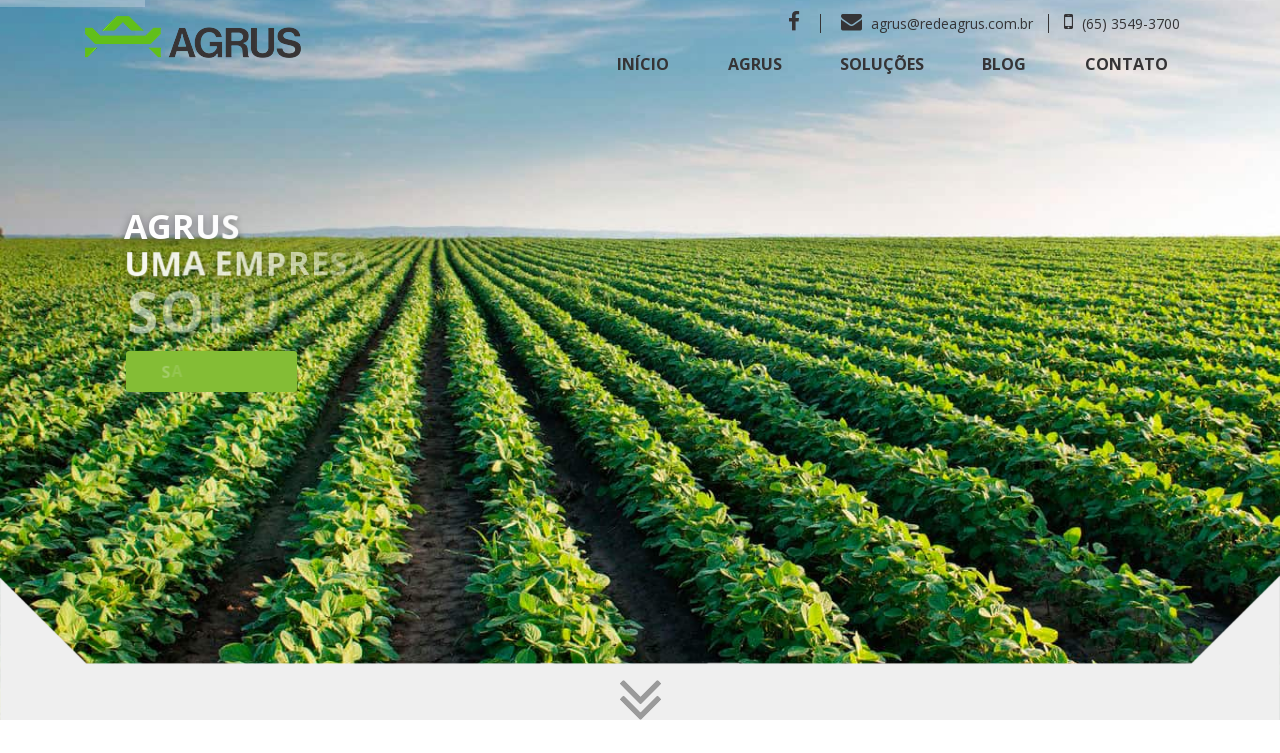

--- FILE ---
content_type: text/html; charset=UTF-8
request_url: https://redeagrus.com.br/servicos/estacoes-meteorologicas-de-controle-de-clima/software-gestao/
body_size: 63654
content:
    <!DOCTYPE html>
    <html lang="pt_BR">

    <head>
        <!-- Global site tag (gtag.js) - Google Analytics -->
        <script async src="https://www.googletagmanager.com/gtag/js?id=UA-150002914-1"></script>
        <script>
          window.dataLayer = window.dataLayer || [];
          function gtag(){dataLayer.push(arguments);}
          gtag('js', new Date());
        
          gtag('config', 'UA-150002914-1');
        </script>
        <meta http-equiv="Content-Type" content="text/html; charset=utf-8">
        <meta name="viewport" content="width=device-width,initial-scale=1">
        
        <meta name="robots" content="index, follow">
        <!-- Favicon -->
        <link rel="icon" href="https://redeagrus.com.br/wp-content/themes/redeagrus/dist/img/favicon-16.png" sizes="16x16" type="image/png">
        <link rel="icon" href="https://redeagrus.com.br/wp-content/themes/redeagrus/dist/img/favicon-32.png" sizes="32x32" type="image/png">
        <link rel="icon" href="https://redeagrus.com.br/wp-content/themes/redeagrus/dist/img/favicon-48.png" sizes="48x48" type="image/png">
        <link rel="icon" href="https://redeagrus.com.br/wp-content/themes/redeagrus/dist/img/favicon-62.png" sizes="62x62" type="image/png">
        <link rel="icon" href="https://redeagrus.com.br/wp-content/themes/redeagrus/dist/img/favicon-192.png" sizes="192x192" type="image/png">
        <!-- Depêndencias -->
        <link rel="stylesheet" href="https://redeagrus.com.br/wp-content/themes/redeagrus/dist/css/style.css">
        <!--[if lt IE 9]>
    	<script src="common/js/plugins/css3-mediaqueries.js"></script>
    <![endif]-->
        <!--[if lt IE 9]>
        <script src="js/html5shiv.js"></script>
    <![endif]-->
        <meta name='robots' content='index, follow, max-image-preview:large, max-snippet:-1, max-video-preview:-1' />
	<style>img:is([sizes="auto" i], [sizes^="auto," i]) { contain-intrinsic-size: 3000px 1500px }</style>
	<!-- Hubbub v.1.34.7 https://morehubbub.com/ -->
<meta property="og:locale" content="pt_BR" />
<meta property="og:type" content="article" />
<meta property="og:title" content="software-gestao" />
<meta property="og:description" content="" />
<meta property="og:url" content="https://redeagrus.com.br/servicos/estacoes-meteorologicas-de-controle-de-clima/software-gestao/" />
<meta property="og:site_name" content="Rede Agrus" />
<meta property="og:updated_time" content="2017-08-22T17:49:10+00:00" />
<meta property="article:published_time" content="2017-08-22T17:49:10+00:00" />
<meta property="article:modified_time" content="2017-08-22T17:49:10+00:00" />
<meta name="twitter:card" content="summary_large_image" />
<meta name="twitter:title" content="software-gestao" />
<meta name="twitter:description" content="" />
<meta class="flipboard-article" content="" />
<meta property="og:image" content="https://redeagrus.com.br/wp-content/uploads/2017/07/software-gestao.jpg" />
<meta name="twitter:image" content="https://redeagrus.com.br/wp-content/uploads/2017/07/software-gestao.jpg" />
<meta property="og:image:width" content="300" />
<meta property="og:image:height" content="200" />
<!-- Hubbub v.1.34.7 https://morehubbub.com/ -->

	<!-- This site is optimized with the Yoast SEO plugin v23.9 - https://yoast.com/wordpress/plugins/seo/ -->
	<title>software-gestao - Rede Agrus</title>
	<link rel="canonical" href="https://redeagrus.com.br/servicos/estacoes-meteorologicas-de-controle-de-clima/software-gestao/" />
	<script type="application/ld+json" class="yoast-schema-graph">{"@context":"https://schema.org","@graph":[{"@type":"WebPage","@id":"https://redeagrus.com.br/servicos/estacoes-meteorologicas-de-controle-de-clima/software-gestao/","url":"https://redeagrus.com.br/servicos/estacoes-meteorologicas-de-controle-de-clima/software-gestao/","name":"software-gestao - Rede Agrus","isPartOf":{"@id":"https://redeagrus.com.br/#website"},"primaryImageOfPage":{"@id":"https://redeagrus.com.br/servicos/estacoes-meteorologicas-de-controle-de-clima/software-gestao/#primaryimage"},"image":{"@id":"https://redeagrus.com.br/servicos/estacoes-meteorologicas-de-controle-de-clima/software-gestao/#primaryimage"},"thumbnailUrl":"https://redeagrus.com.br/wp-content/uploads/2017/07/software-gestao.jpg","datePublished":"2017-08-22T20:49:10+00:00","dateModified":"2017-08-22T20:49:10+00:00","breadcrumb":{"@id":"https://redeagrus.com.br/servicos/estacoes-meteorologicas-de-controle-de-clima/software-gestao/#breadcrumb"},"inLanguage":"pt-BR","potentialAction":[{"@type":"ReadAction","target":["https://redeagrus.com.br/servicos/estacoes-meteorologicas-de-controle-de-clima/software-gestao/"]}]},{"@type":"ImageObject","inLanguage":"pt-BR","@id":"https://redeagrus.com.br/servicos/estacoes-meteorologicas-de-controle-de-clima/software-gestao/#primaryimage","url":"https://redeagrus.com.br/wp-content/uploads/2017/07/software-gestao.jpg","contentUrl":"https://redeagrus.com.br/wp-content/uploads/2017/07/software-gestao.jpg","width":300,"height":200},{"@type":"BreadcrumbList","@id":"https://redeagrus.com.br/servicos/estacoes-meteorologicas-de-controle-de-clima/software-gestao/#breadcrumb","itemListElement":[{"@type":"ListItem","position":1,"name":"Início","item":"https://redeagrus.com.br/"},{"@type":"ListItem","position":2,"name":"Estações meteorológicas de controle de clima","item":"https://redeagrus.com.br/servicos/estacoes-meteorologicas-de-controle-de-clima/"},{"@type":"ListItem","position":3,"name":"software-gestao"}]},{"@type":"WebSite","@id":"https://redeagrus.com.br/#website","url":"https://redeagrus.com.br/","name":"Rede Agrus","description":"","potentialAction":[{"@type":"SearchAction","target":{"@type":"EntryPoint","urlTemplate":"https://redeagrus.com.br/?s={search_term_string}"},"query-input":{"@type":"PropertyValueSpecification","valueRequired":true,"valueName":"search_term_string"}}],"inLanguage":"pt-BR"}]}</script>
	<!-- / Yoast SEO plugin. -->


<link rel="alternate" type="application/rss+xml" title="Feed de comentários para Rede Agrus &raquo; software-gestao" href="https://redeagrus.com.br/servicos/estacoes-meteorologicas-de-controle-de-clima/software-gestao/feed/" />
<script type="text/javascript">
/* <![CDATA[ */
window._wpemojiSettings = {"baseUrl":"https:\/\/s.w.org\/images\/core\/emoji\/15.0.3\/72x72\/","ext":".png","svgUrl":"https:\/\/s.w.org\/images\/core\/emoji\/15.0.3\/svg\/","svgExt":".svg","source":{"concatemoji":"https:\/\/redeagrus.com.br\/wp-includes\/js\/wp-emoji-release.min.js?ver=6.7.4"}};
/*! This file is auto-generated */
!function(i,n){var o,s,e;function c(e){try{var t={supportTests:e,timestamp:(new Date).valueOf()};sessionStorage.setItem(o,JSON.stringify(t))}catch(e){}}function p(e,t,n){e.clearRect(0,0,e.canvas.width,e.canvas.height),e.fillText(t,0,0);var t=new Uint32Array(e.getImageData(0,0,e.canvas.width,e.canvas.height).data),r=(e.clearRect(0,0,e.canvas.width,e.canvas.height),e.fillText(n,0,0),new Uint32Array(e.getImageData(0,0,e.canvas.width,e.canvas.height).data));return t.every(function(e,t){return e===r[t]})}function u(e,t,n){switch(t){case"flag":return n(e,"\ud83c\udff3\ufe0f\u200d\u26a7\ufe0f","\ud83c\udff3\ufe0f\u200b\u26a7\ufe0f")?!1:!n(e,"\ud83c\uddfa\ud83c\uddf3","\ud83c\uddfa\u200b\ud83c\uddf3")&&!n(e,"\ud83c\udff4\udb40\udc67\udb40\udc62\udb40\udc65\udb40\udc6e\udb40\udc67\udb40\udc7f","\ud83c\udff4\u200b\udb40\udc67\u200b\udb40\udc62\u200b\udb40\udc65\u200b\udb40\udc6e\u200b\udb40\udc67\u200b\udb40\udc7f");case"emoji":return!n(e,"\ud83d\udc26\u200d\u2b1b","\ud83d\udc26\u200b\u2b1b")}return!1}function f(e,t,n){var r="undefined"!=typeof WorkerGlobalScope&&self instanceof WorkerGlobalScope?new OffscreenCanvas(300,150):i.createElement("canvas"),a=r.getContext("2d",{willReadFrequently:!0}),o=(a.textBaseline="top",a.font="600 32px Arial",{});return e.forEach(function(e){o[e]=t(a,e,n)}),o}function t(e){var t=i.createElement("script");t.src=e,t.defer=!0,i.head.appendChild(t)}"undefined"!=typeof Promise&&(o="wpEmojiSettingsSupports",s=["flag","emoji"],n.supports={everything:!0,everythingExceptFlag:!0},e=new Promise(function(e){i.addEventListener("DOMContentLoaded",e,{once:!0})}),new Promise(function(t){var n=function(){try{var e=JSON.parse(sessionStorage.getItem(o));if("object"==typeof e&&"number"==typeof e.timestamp&&(new Date).valueOf()<e.timestamp+604800&&"object"==typeof e.supportTests)return e.supportTests}catch(e){}return null}();if(!n){if("undefined"!=typeof Worker&&"undefined"!=typeof OffscreenCanvas&&"undefined"!=typeof URL&&URL.createObjectURL&&"undefined"!=typeof Blob)try{var e="postMessage("+f.toString()+"("+[JSON.stringify(s),u.toString(),p.toString()].join(",")+"));",r=new Blob([e],{type:"text/javascript"}),a=new Worker(URL.createObjectURL(r),{name:"wpTestEmojiSupports"});return void(a.onmessage=function(e){c(n=e.data),a.terminate(),t(n)})}catch(e){}c(n=f(s,u,p))}t(n)}).then(function(e){for(var t in e)n.supports[t]=e[t],n.supports.everything=n.supports.everything&&n.supports[t],"flag"!==t&&(n.supports.everythingExceptFlag=n.supports.everythingExceptFlag&&n.supports[t]);n.supports.everythingExceptFlag=n.supports.everythingExceptFlag&&!n.supports.flag,n.DOMReady=!1,n.readyCallback=function(){n.DOMReady=!0}}).then(function(){return e}).then(function(){var e;n.supports.everything||(n.readyCallback(),(e=n.source||{}).concatemoji?t(e.concatemoji):e.wpemoji&&e.twemoji&&(t(e.twemoji),t(e.wpemoji)))}))}((window,document),window._wpemojiSettings);
/* ]]> */
</script>
<style id='wp-emoji-styles-inline-css' type='text/css'>

	img.wp-smiley, img.emoji {
		display: inline !important;
		border: none !important;
		box-shadow: none !important;
		height: 1em !important;
		width: 1em !important;
		margin: 0 0.07em !important;
		vertical-align: -0.1em !important;
		background: none !important;
		padding: 0 !important;
	}
</style>
<link rel='stylesheet' id='wp-block-library-css' href='https://redeagrus.com.br/wp-includes/css/dist/block-library/style.min.css?ver=6.7.4' type='text/css' media='all' />
<style id='classic-theme-styles-inline-css' type='text/css'>
/*! This file is auto-generated */
.wp-block-button__link{color:#fff;background-color:#32373c;border-radius:9999px;box-shadow:none;text-decoration:none;padding:calc(.667em + 2px) calc(1.333em + 2px);font-size:1.125em}.wp-block-file__button{background:#32373c;color:#fff;text-decoration:none}
</style>
<style id='global-styles-inline-css' type='text/css'>
:root{--wp--preset--aspect-ratio--square: 1;--wp--preset--aspect-ratio--4-3: 4/3;--wp--preset--aspect-ratio--3-4: 3/4;--wp--preset--aspect-ratio--3-2: 3/2;--wp--preset--aspect-ratio--2-3: 2/3;--wp--preset--aspect-ratio--16-9: 16/9;--wp--preset--aspect-ratio--9-16: 9/16;--wp--preset--color--black: #000000;--wp--preset--color--cyan-bluish-gray: #abb8c3;--wp--preset--color--white: #ffffff;--wp--preset--color--pale-pink: #f78da7;--wp--preset--color--vivid-red: #cf2e2e;--wp--preset--color--luminous-vivid-orange: #ff6900;--wp--preset--color--luminous-vivid-amber: #fcb900;--wp--preset--color--light-green-cyan: #7bdcb5;--wp--preset--color--vivid-green-cyan: #00d084;--wp--preset--color--pale-cyan-blue: #8ed1fc;--wp--preset--color--vivid-cyan-blue: #0693e3;--wp--preset--color--vivid-purple: #9b51e0;--wp--preset--gradient--vivid-cyan-blue-to-vivid-purple: linear-gradient(135deg,rgba(6,147,227,1) 0%,rgb(155,81,224) 100%);--wp--preset--gradient--light-green-cyan-to-vivid-green-cyan: linear-gradient(135deg,rgb(122,220,180) 0%,rgb(0,208,130) 100%);--wp--preset--gradient--luminous-vivid-amber-to-luminous-vivid-orange: linear-gradient(135deg,rgba(252,185,0,1) 0%,rgba(255,105,0,1) 100%);--wp--preset--gradient--luminous-vivid-orange-to-vivid-red: linear-gradient(135deg,rgba(255,105,0,1) 0%,rgb(207,46,46) 100%);--wp--preset--gradient--very-light-gray-to-cyan-bluish-gray: linear-gradient(135deg,rgb(238,238,238) 0%,rgb(169,184,195) 100%);--wp--preset--gradient--cool-to-warm-spectrum: linear-gradient(135deg,rgb(74,234,220) 0%,rgb(151,120,209) 20%,rgb(207,42,186) 40%,rgb(238,44,130) 60%,rgb(251,105,98) 80%,rgb(254,248,76) 100%);--wp--preset--gradient--blush-light-purple: linear-gradient(135deg,rgb(255,206,236) 0%,rgb(152,150,240) 100%);--wp--preset--gradient--blush-bordeaux: linear-gradient(135deg,rgb(254,205,165) 0%,rgb(254,45,45) 50%,rgb(107,0,62) 100%);--wp--preset--gradient--luminous-dusk: linear-gradient(135deg,rgb(255,203,112) 0%,rgb(199,81,192) 50%,rgb(65,88,208) 100%);--wp--preset--gradient--pale-ocean: linear-gradient(135deg,rgb(255,245,203) 0%,rgb(182,227,212) 50%,rgb(51,167,181) 100%);--wp--preset--gradient--electric-grass: linear-gradient(135deg,rgb(202,248,128) 0%,rgb(113,206,126) 100%);--wp--preset--gradient--midnight: linear-gradient(135deg,rgb(2,3,129) 0%,rgb(40,116,252) 100%);--wp--preset--font-size--small: 13px;--wp--preset--font-size--medium: 20px;--wp--preset--font-size--large: 36px;--wp--preset--font-size--x-large: 42px;--wp--preset--spacing--20: 0.44rem;--wp--preset--spacing--30: 0.67rem;--wp--preset--spacing--40: 1rem;--wp--preset--spacing--50: 1.5rem;--wp--preset--spacing--60: 2.25rem;--wp--preset--spacing--70: 3.38rem;--wp--preset--spacing--80: 5.06rem;--wp--preset--shadow--natural: 6px 6px 9px rgba(0, 0, 0, 0.2);--wp--preset--shadow--deep: 12px 12px 50px rgba(0, 0, 0, 0.4);--wp--preset--shadow--sharp: 6px 6px 0px rgba(0, 0, 0, 0.2);--wp--preset--shadow--outlined: 6px 6px 0px -3px rgba(255, 255, 255, 1), 6px 6px rgba(0, 0, 0, 1);--wp--preset--shadow--crisp: 6px 6px 0px rgba(0, 0, 0, 1);}:where(.is-layout-flex){gap: 0.5em;}:where(.is-layout-grid){gap: 0.5em;}body .is-layout-flex{display: flex;}.is-layout-flex{flex-wrap: wrap;align-items: center;}.is-layout-flex > :is(*, div){margin: 0;}body .is-layout-grid{display: grid;}.is-layout-grid > :is(*, div){margin: 0;}:where(.wp-block-columns.is-layout-flex){gap: 2em;}:where(.wp-block-columns.is-layout-grid){gap: 2em;}:where(.wp-block-post-template.is-layout-flex){gap: 1.25em;}:where(.wp-block-post-template.is-layout-grid){gap: 1.25em;}.has-black-color{color: var(--wp--preset--color--black) !important;}.has-cyan-bluish-gray-color{color: var(--wp--preset--color--cyan-bluish-gray) !important;}.has-white-color{color: var(--wp--preset--color--white) !important;}.has-pale-pink-color{color: var(--wp--preset--color--pale-pink) !important;}.has-vivid-red-color{color: var(--wp--preset--color--vivid-red) !important;}.has-luminous-vivid-orange-color{color: var(--wp--preset--color--luminous-vivid-orange) !important;}.has-luminous-vivid-amber-color{color: var(--wp--preset--color--luminous-vivid-amber) !important;}.has-light-green-cyan-color{color: var(--wp--preset--color--light-green-cyan) !important;}.has-vivid-green-cyan-color{color: var(--wp--preset--color--vivid-green-cyan) !important;}.has-pale-cyan-blue-color{color: var(--wp--preset--color--pale-cyan-blue) !important;}.has-vivid-cyan-blue-color{color: var(--wp--preset--color--vivid-cyan-blue) !important;}.has-vivid-purple-color{color: var(--wp--preset--color--vivid-purple) !important;}.has-black-background-color{background-color: var(--wp--preset--color--black) !important;}.has-cyan-bluish-gray-background-color{background-color: var(--wp--preset--color--cyan-bluish-gray) !important;}.has-white-background-color{background-color: var(--wp--preset--color--white) !important;}.has-pale-pink-background-color{background-color: var(--wp--preset--color--pale-pink) !important;}.has-vivid-red-background-color{background-color: var(--wp--preset--color--vivid-red) !important;}.has-luminous-vivid-orange-background-color{background-color: var(--wp--preset--color--luminous-vivid-orange) !important;}.has-luminous-vivid-amber-background-color{background-color: var(--wp--preset--color--luminous-vivid-amber) !important;}.has-light-green-cyan-background-color{background-color: var(--wp--preset--color--light-green-cyan) !important;}.has-vivid-green-cyan-background-color{background-color: var(--wp--preset--color--vivid-green-cyan) !important;}.has-pale-cyan-blue-background-color{background-color: var(--wp--preset--color--pale-cyan-blue) !important;}.has-vivid-cyan-blue-background-color{background-color: var(--wp--preset--color--vivid-cyan-blue) !important;}.has-vivid-purple-background-color{background-color: var(--wp--preset--color--vivid-purple) !important;}.has-black-border-color{border-color: var(--wp--preset--color--black) !important;}.has-cyan-bluish-gray-border-color{border-color: var(--wp--preset--color--cyan-bluish-gray) !important;}.has-white-border-color{border-color: var(--wp--preset--color--white) !important;}.has-pale-pink-border-color{border-color: var(--wp--preset--color--pale-pink) !important;}.has-vivid-red-border-color{border-color: var(--wp--preset--color--vivid-red) !important;}.has-luminous-vivid-orange-border-color{border-color: var(--wp--preset--color--luminous-vivid-orange) !important;}.has-luminous-vivid-amber-border-color{border-color: var(--wp--preset--color--luminous-vivid-amber) !important;}.has-light-green-cyan-border-color{border-color: var(--wp--preset--color--light-green-cyan) !important;}.has-vivid-green-cyan-border-color{border-color: var(--wp--preset--color--vivid-green-cyan) !important;}.has-pale-cyan-blue-border-color{border-color: var(--wp--preset--color--pale-cyan-blue) !important;}.has-vivid-cyan-blue-border-color{border-color: var(--wp--preset--color--vivid-cyan-blue) !important;}.has-vivid-purple-border-color{border-color: var(--wp--preset--color--vivid-purple) !important;}.has-vivid-cyan-blue-to-vivid-purple-gradient-background{background: var(--wp--preset--gradient--vivid-cyan-blue-to-vivid-purple) !important;}.has-light-green-cyan-to-vivid-green-cyan-gradient-background{background: var(--wp--preset--gradient--light-green-cyan-to-vivid-green-cyan) !important;}.has-luminous-vivid-amber-to-luminous-vivid-orange-gradient-background{background: var(--wp--preset--gradient--luminous-vivid-amber-to-luminous-vivid-orange) !important;}.has-luminous-vivid-orange-to-vivid-red-gradient-background{background: var(--wp--preset--gradient--luminous-vivid-orange-to-vivid-red) !important;}.has-very-light-gray-to-cyan-bluish-gray-gradient-background{background: var(--wp--preset--gradient--very-light-gray-to-cyan-bluish-gray) !important;}.has-cool-to-warm-spectrum-gradient-background{background: var(--wp--preset--gradient--cool-to-warm-spectrum) !important;}.has-blush-light-purple-gradient-background{background: var(--wp--preset--gradient--blush-light-purple) !important;}.has-blush-bordeaux-gradient-background{background: var(--wp--preset--gradient--blush-bordeaux) !important;}.has-luminous-dusk-gradient-background{background: var(--wp--preset--gradient--luminous-dusk) !important;}.has-pale-ocean-gradient-background{background: var(--wp--preset--gradient--pale-ocean) !important;}.has-electric-grass-gradient-background{background: var(--wp--preset--gradient--electric-grass) !important;}.has-midnight-gradient-background{background: var(--wp--preset--gradient--midnight) !important;}.has-small-font-size{font-size: var(--wp--preset--font-size--small) !important;}.has-medium-font-size{font-size: var(--wp--preset--font-size--medium) !important;}.has-large-font-size{font-size: var(--wp--preset--font-size--large) !important;}.has-x-large-font-size{font-size: var(--wp--preset--font-size--x-large) !important;}
:where(.wp-block-post-template.is-layout-flex){gap: 1.25em;}:where(.wp-block-post-template.is-layout-grid){gap: 1.25em;}
:where(.wp-block-columns.is-layout-flex){gap: 2em;}:where(.wp-block-columns.is-layout-grid){gap: 2em;}
:root :where(.wp-block-pullquote){font-size: 1.5em;line-height: 1.6;}
</style>
<link rel='stylesheet' id='contact-form-7-css' href='https://redeagrus.com.br/wp-content/plugins/contact-form-7/includes/css/styles.css?ver=6.0.1' type='text/css' media='all' />
<link rel='stylesheet' id='rs-plugin-settings-css' href='https://redeagrus.com.br/wp-content/plugins/revslider/public/assets/css/settings.css?ver=5.3.1.5' type='text/css' media='all' />
<style id='rs-plugin-settings-inline-css' type='text/css'>
#rs-demo-id {}
</style>
<link rel='stylesheet' id='dpsp-frontend-style-pro-css' href='https://redeagrus.com.br/wp-content/plugins/social-pug/assets/dist/style-frontend-pro.css?ver=1.34.7' type='text/css' media='all' />
<style id='dpsp-frontend-style-pro-inline-css' type='text/css'>

				@media screen and ( max-width : 720px ) {
					.dpsp-content-wrapper.dpsp-hide-on-mobile,
					.dpsp-share-text.dpsp-hide-on-mobile {
						display: none;
					}
					.dpsp-has-spacing .dpsp-networks-btns-wrapper li {
						margin:0 2% 10px 0;
					}
					.dpsp-network-btn.dpsp-has-label:not(.dpsp-has-count) {
						max-height: 40px;
						padding: 0;
						justify-content: center;
					}
					.dpsp-content-wrapper.dpsp-size-small .dpsp-network-btn.dpsp-has-label:not(.dpsp-has-count){
						max-height: 32px;
					}
					.dpsp-content-wrapper.dpsp-size-large .dpsp-network-btn.dpsp-has-label:not(.dpsp-has-count){
						max-height: 46px;
					}
				}
			
</style>
<link rel='stylesheet' id='wp-pagenavi-css' href='https://redeagrus.com.br/wp-content/plugins/wp-pagenavi/pagenavi-css.css?ver=2.70' type='text/css' media='all' />
<script type="text/javascript" src="https://redeagrus.com.br/wp-includes/js/jquery/jquery.min.js?ver=3.7.1" id="jquery-core-js"></script>
<script type="text/javascript" src="https://redeagrus.com.br/wp-includes/js/jquery/jquery-migrate.min.js?ver=3.4.1" id="jquery-migrate-js"></script>
<script type="text/javascript" src="https://redeagrus.com.br/wp-content/plugins/revslider/public/assets/js/jquery.themepunch.tools.min.js?ver=5.3.1.5" id="tp-tools-js"></script>
<script type="text/javascript" src="https://redeagrus.com.br/wp-content/plugins/revslider/public/assets/js/jquery.themepunch.revolution.min.js?ver=5.3.1.5" id="revmin-js"></script>
<link rel="https://api.w.org/" href="https://redeagrus.com.br/wp-json/" /><link rel="alternate" title="JSON" type="application/json" href="https://redeagrus.com.br/wp-json/wp/v2/media/122" /><link rel="EditURI" type="application/rsd+xml" title="RSD" href="https://redeagrus.com.br/xmlrpc.php?rsd" />
<meta name="generator" content="WordPress 6.7.4" />
<link rel='shortlink' href='https://redeagrus.com.br/?p=122' />
<link rel="alternate" title="oEmbed (JSON)" type="application/json+oembed" href="https://redeagrus.com.br/wp-json/oembed/1.0/embed?url=https%3A%2F%2Fredeagrus.com.br%2Fservicos%2Festacoes-meteorologicas-de-controle-de-clima%2Fsoftware-gestao%2F" />
<link rel="alternate" title="oEmbed (XML)" type="text/xml+oembed" href="https://redeagrus.com.br/wp-json/oembed/1.0/embed?url=https%3A%2F%2Fredeagrus.com.br%2Fservicos%2Festacoes-meteorologicas-de-controle-de-clima%2Fsoftware-gestao%2F&#038;format=xml" />
<meta name="hubbub-info" description="Hubbub 1.34.7"><meta name="generator" content="Powered by Slider Revolution 5.3.1.5 - responsive, Mobile-Friendly Slider Plugin for WordPress with comfortable drag and drop interface." />
    </head>

    <body>
        <h1 class="logo_text">Rede Agrus</h1>
        <div id="fb-root"></div>
        <script>
            (function(d, s, id) {
                var js, fjs = d.getElementsByTagName(s)[0];
                if (d.getElementById(id)) return;
                js = d.createElement(s);
                js.id = id;
                js.src = "//connect.facebook.net/pt_BR/sdk.js#xfbml=1&version=v2.9";
                fjs.parentNode.insertBefore(js, fjs);
            }(document, 'script', 'facebook-jssdk'));
        </script>
        <!-- material-scrolltop button -->
        <button class="material-scrolltop" type="button"></button>
        <!-- INICIO HEADER -->
        <header>
            <div id="inicio"></div>
            <div class="heading">
                <div class="container">
                    <div class="row no-gutters">
                        <div class="logo"><a href="https://redeagrus.com.br"><img src="https://redeagrus.com.br/wp-content/themes/redeagrus/dist/img/logo.png" alt="Rede Agrus"></a></div>
                        <!-- /logo -->
                        <div class="menu-mobile">
                            <div class="hamburger-menu">
                                <div class="bar"></div><span></span></div>
                            <!-- /hamburger-menu -->
                            <div class="content-menu">
                                <ul>
                                    <li class="item-hbg"><a data-scroll data-options='{ "easing": "linear" }' href="./#inicio">Início</a></li>
                                    <li class="item-hbg"><a data-scroll data-options='{ "easing": "linear" }' href="./#agrus">Agrus</a></li>
                                    <li class="item-hbg"><a data-scroll data-options='{ "easing": "linear" }' href="./#solucoes">Soluções</a></li>
                                    <li class="item-hbg"><a data-scroll data-options='{ "easing": "linear" }' href="https://redeagrus.com.br/blog">Blog</a></li>
                                    <li class="item-hbg"><a data-scroll data-options='{ "easing": "linear" }' href="./contato">Contato</a></li>
                                    <li class="rede-social">
                                        <!-- <a href="http://www.instagram.com" target="_blank"><i class="fa fa-instagram" aria-hidden="true"></i></a>
						  		<a href="http://www.twitter.com" target="_blank"><i class="fa fa-twitter" aria-hidden="true"></i></a> --><a href="https://pt-br.facebook.com/redeagrus/" target="_blank"><i class="fa fa-facebook" aria-hidden="true"></i></a></li>
                                    <li class="email"><a href="mailto:agrus@redeagrus.com.br"><i class="fa fa-envelope"></i><br> agrus@redeagrus.com.br</a></li>
                                    <li class="email"><a href="tel:(65)3549-3700"><i class="fa fa-mobile"></i><br> (65) 3549-3700</a></li>
                                </ul>
                            </div>
                            <!-- /content-menu -->
                        </div>
                        <!-- /menu-mobile -->
                        <div class="menu-desktop">
                            <div class="menu-cima">
                                <div class="redes-sociais">
                                    <!-- <a href="http://www.instagram.com" target="_blank"><i class="fa fa-instagram" aria-hidden="true"></i></a>
								<a href="http://www.twitter.com" target="_blank"><i class="fa fa-twitter" aria-hidden="true"></i></a> --><a href="https://pt-br.facebook.com/redeagrus/" target="_blank"><i class="fa fa-facebook" aria-hidden="true"></i></a> <a href="mailto:agrus@redeagrus.com.br"><i class="fa fa-envelope" aria-hidden="true"></i> agrus@redeagrus.com.br</a><a href="tel:(65)3549-3700"><i class="fa fa-mobile" aria-hidden="true"></i> (65) 3549-3700</a></div>
                                <!-- /redes-sociais -->
                            </div>
                            <!-- /menu-cima -->
                            <div class="menu-baixo">
                                <ul class="snip1389">
                                    <li><a data-scroll data-options='{ "easing": "linear" }' href="./#inicio">Início</a></li>
                                    <li><a data-scroll data-options='{ "easing": "linear" }' href="./#agrus">Agrus</a></li>
                                    <li><a data-scroll data-options='{ "easing": "linear" }' href="./#solucoes">Soluções</a></li>
                                    <li><a data-scroll data-options='{ "easing": "linear" }' href="https://redeagrus.com.br/blog">Blog</a></li>
                                    <li><a data-scroll data-options='{ "easing": "linear" }' href="./contato">Contato</a></li>
                                </ul>
                            </div>
                            <!-- /menu-baixo -->
                        </div>
                        <!-- /menu-desktop -->
                    </div>
                    <!-- /row -->
                </div>
                <!-- /container -->
            </div>
            <!-- /heading -->
            <div class="slide">
                <link href="https://fonts.googleapis.com/css?family=Open+Sans:700" rel="stylesheet" property="stylesheet" type="text/css" media="all">
<div id="rev_slider_1_1_wrapper" class="rev_slider_wrapper fullscreen-container" data-source="gallery" style="padding:0px;">
<!-- START REVOLUTION SLIDER 5.3.1.5 fullscreen mode -->
	<div id="rev_slider_1_1" class="rev_slider fullscreenbanner" style="display:none;" data-version="5.3.1.5">
<ul>	<!-- SLIDE  -->
	<li data-index="rs-5" data-transition="notransition" data-slotamount="default" data-hideafterloop="0" data-hideslideonmobile="off"  data-easein="default" data-easeout="default" data-masterspeed="default"  data-thumb="https://redeagrus.com.br/wp-content/uploads/revslider/classicslider1/bg-slide-100x50.jpg"  data-rotate="0"  data-fstransition="notransition" data-fsmasterspeed="10" data-fsslotamount="7" data-saveperformance="off"  data-title="Intro" data-param1="" data-param2="" data-param3="" data-param4="" data-param5="" data-param6="" data-param7="" data-param8="" data-param9="" data-param10="" data-description="">
		<!-- MAIN IMAGE -->
		<img src="https://redeagrus.com.br/wp-content/uploads/revslider/classicslider1/bg-slide.jpg"  alt="" title="bg-slide.jpg"  width="1365" height="1102" data-bgposition="center center" data-bgfit="cover" data-bgrepeat="no-repeat" data-bgparallax="10" class="rev-slidebg" data-no-retina>
		<!-- LAYERS -->

		<!-- LAYER NR. 1 -->
		<div class="tp-caption   tp-resizeme" 
			 id="slide-5-layer-10" 
			 data-x="['left','left','left','left']" data-hoffset="['104','104','57','24']" 
			 data-y="['top','top','top','top']" data-voffset="['155','155','254','153']" 
						data-width="none"
			data-height="none"
			data-whitespace="nowrap"
 
			data-type="text" 
			data-responsive_offset="on" 

			data-frames='[{"delay":450,"split":"chars","splitdelay":0.1000000000000000055511151231257827021181583404541015625,"speed":1500,"frame":"0","from":"z:0;rX:0;rY:0;rZ:0;sX:0.9;sY:0.9;skX:0;skY:0;opacity:0;","to":"o:1;","ease":"Power3.easeInOut"},{"delay":"wait","speed":300,"frame":"999","to":"opacity:0;","ease":"Power3.easeInOut"}]'
			data-textAlign="['inherit','inherit','inherit','inherit']"
			data-paddingtop="[0,0,0,0]"
			data-paddingright="[0,0,0,0]"
			data-paddingbottom="[0,0,0,0]"
			data-paddingleft="[0,0,0,0]"

			style="z-index: 5; white-space: nowrap; font-size: 34px; line-height: 22px; font-weight: 700; color: rgba(255, 255, 255, 1.00);font-family:Open Sans;text-transform:uppercase;text-shadow:0px 2px 8px rgba(0,0,0,.4);">AGRUS
 </div>

		<!-- LAYER NR. 2 -->
		<div class="tp-caption   tp-resizeme" 
			 id="slide-5-layer-11" 
			 data-x="['left','left','left','left']" data-hoffset="['104','104','57','24']" 
			 data-y="['top','top','top','top']" data-voffset="['192','192','291','190']" 
						data-width="none"
			data-height="none"
			data-whitespace="nowrap"
 
			data-type="text" 
			data-responsive_offset="on" 

			data-frames='[{"delay":900,"split":"chars","splitdelay":0.1000000000000000055511151231257827021181583404541015625,"speed":1500,"frame":"0","from":"z:0;rX:0;rY:0;rZ:0;sX:0.9;sY:0.9;skX:0;skY:0;opacity:0;","to":"o:1;","ease":"Power3.easeInOut"},{"delay":"wait","speed":300,"frame":"999","to":"opacity:0;","ease":"Power3.easeInOut"}]'
			data-textAlign="['inherit','inherit','inherit','inherit']"
			data-paddingtop="[0,0,0,0]"
			data-paddingright="[0,0,0,0]"
			data-paddingbottom="[0,0,0,0]"
			data-paddingleft="[0,0,0,0]"

			style="z-index: 6; white-space: nowrap; font-size: 34px; line-height: 22px; font-weight: 700; color: rgba(255, 255, 255, 1.00);font-family:Open Sans;text-transform:uppercase;text-shadow:0px 2px 8px rgba(0,0,0,.4);">uma empresa de </div>

		<!-- LAYER NR. 3 -->
		<div class="tp-caption   tp-resizeme" 
			 id="slide-5-layer-12" 
			 data-x="['left','left','left','left']" data-hoffset="['106','106','53','20']" 
			 data-y="['top','top','top','top']" data-voffset="['240','240','332','231']" 
						data-width="none"
			data-height="none"
			data-whitespace="nowrap"
 
			data-type="text" 
			data-responsive_offset="on" 

			data-frames='[{"delay":1530,"split":"chars","splitdelay":0.1000000000000000055511151231257827021181583404541015625,"speed":1500,"frame":"0","from":"z:0;rX:0;rY:0;rZ:0;sX:0.9;sY:0.9;skX:0;skY:0;opacity:0;","to":"o:1;","ease":"Power3.easeInOut"},{"delay":"wait","speed":300,"frame":"999","to":"opacity:0;","ease":"Power3.easeInOut"}]'
			data-textAlign="['inherit','inherit','inherit','inherit']"
			data-paddingtop="[0,0,0,0]"
			data-paddingright="[0,0,0,0]"
			data-paddingbottom="[0,0,0,0]"
			data-paddingleft="[0,0,0,0]"

			style="z-index: 7; white-space: nowrap; font-size: 60px; line-height: 22px; font-weight: 700; color: rgba(255, 255, 255, 1.00);font-family:Open Sans;text-transform:uppercase;text-shadow:0px 2px 8px rgba(0,0,0,.4);">SOLUÇÕES </div>

		<!-- LAYER NR. 4 -->
		<div class="tp-caption rev-btn " 
			 id="slide-5-layer-13" 
			 data-x="['left','left','left','left']" data-hoffset="['106','106','59','26']" 
			 data-y="['top','top','top','top']" data-voffset="['291','291','390','289']" 
						data-width="none"
			data-height="none"
			data-whitespace="nowrap"
 
			data-type="button" 
			data-actions='[{"event":"click","action":"simplelink","target":"_self","url":"#solucoes","delay":""}]'
			data-responsive_offset="on" 
			data-responsive="off"
			data-frames='[{"delay":1810,"split":"chars","splitdelay":0.1000000000000000055511151231257827021181583404541015625,"speed":1500,"frame":"0","from":"z:0;rX:0;rY:0;rZ:0;sX:0.9;sY:0.9;skX:0;skY:0;opacity:0;","to":"o:1;","ease":"Power3.easeInOut"},{"delay":"wait","speed":300,"frame":"999","to":"opacity:0;","ease":"Power3.easeInOut"},{"frame":"hover","speed":"0","ease":"Linear.easeNone","to":"o:1;rX:0;rY:0;rZ:0;z:0;","style":"c:rgba(255, 255, 255, 1.00);bs:solid;bw:0 0 0 0;"}]'
			data-textAlign="['inherit','inherit','inherit','inherit']"
			data-paddingtop="[12,12,12,12]"
			data-paddingright="[35,35,35,35]"
			data-paddingbottom="[12,12,12,12]"
			data-paddingleft="[35,35,35,35]"

			style="z-index: 8; white-space: nowrap; font-size: 17px; line-height: 17px; font-weight: 700; color: rgba(255, 255, 255, 1.00);font-family:Open Sans;background-color:rgba(132, 189, 53, 1.00);border-color:rgba(0, 0, 0, 1.00);border-radius:3px 3px 3px 3px;outline:none;box-shadow:none;box-sizing:border-box;-moz-box-sizing:border-box;-webkit-box-sizing:border-box;cursor:pointer;">SAIBA MAIS </div>
	</li>
	<!-- SLIDE  -->
	<li data-index="rs-6" data-transition="notransition" data-slotamount="default" data-hideafterloop="0" data-hideslideonmobile="off"  data-easein="default" data-easeout="default" data-masterspeed="default"  data-thumb="https://redeagrus.com.br/wp-content/uploads/2017/08/bg-slide-1-1-100x50.jpg"  data-rotate="0"  data-saveperformance="off"  data-title="Intro" data-param1="" data-param2="" data-param3="" data-param4="" data-param5="" data-param6="" data-param7="" data-param8="" data-param9="" data-param10="" data-description="">
		<!-- MAIN IMAGE -->
		<img src="https://redeagrus.com.br/wp-content/uploads/2017/08/bg-slide-1-1.jpg"  alt="" title="bg-slide-1"  width="1365" height="1102" data-bgposition="center center" data-bgfit="cover" data-bgrepeat="no-repeat" data-bgparallax="10" class="rev-slidebg" data-no-retina>
		<!-- LAYERS -->

		<!-- LAYER NR. 5 -->
		<div class="tp-caption   tp-resizeme" 
			 id="slide-6-layer-10" 
			 data-x="['left','left','left','left']" data-hoffset="['101','101','57','24']" 
			 data-y="['top','top','top','top']" data-voffset="['151','151','254','153']" 
						data-width="none"
			data-height="none"
			data-whitespace="nowrap"
 
			data-type="text" 
			data-responsive_offset="on" 

			data-frames='[{"delay":450,"split":"chars","splitdelay":0.1000000000000000055511151231257827021181583404541015625,"speed":1500,"frame":"0","from":"z:0;rX:0;rY:0;rZ:0;sX:0.9;sY:0.9;skX:0;skY:0;opacity:0;","to":"o:1;","ease":"Power3.easeInOut"},{"delay":"wait","speed":300,"frame":"999","to":"opacity:0;","ease":"Power3.easeInOut"}]'
			data-textAlign="['inherit','inherit','inherit','inherit']"
			data-paddingtop="[0,0,0,0]"
			data-paddingright="[0,0,0,0]"
			data-paddingbottom="[0,0,0,0]"
			data-paddingleft="[0,0,0,0]"

			style="z-index: 5; white-space: nowrap; font-size: 34px; line-height: 22px; font-weight: 700; color: rgba(255, 255, 255, 1.00);font-family:Open Sans;text-transform:uppercase;text-shadow:0px 2px 8px rgba(0,0,0,.4);">Produtos de alta 
 </div>

		<!-- LAYER NR. 6 -->
		<div class="tp-caption   tp-resizeme" 
			 id="slide-6-layer-12" 
			 data-x="['left','left','left','left']" data-hoffset="['97','97','53','20']" 
			 data-y="['top','top','top','top']" data-voffset="['200','200','332','231']" 
						data-width="none"
			data-height="none"
			data-whitespace="nowrap"
 
			data-type="text" 
			data-responsive_offset="on" 

			data-frames='[{"delay":1530,"split":"chars","splitdelay":0.1000000000000000055511151231257827021181583404541015625,"speed":1500,"frame":"0","from":"z:0;rX:0;rY:0;rZ:0;sX:0.9;sY:0.9;skX:0;skY:0;opacity:0;","to":"o:1;","ease":"Power3.easeInOut"},{"delay":"wait","speed":300,"frame":"999","to":"opacity:0;","ease":"Power3.easeInOut"}]'
			data-textAlign="['inherit','inherit','inherit','inherit']"
			data-paddingtop="[0,0,0,0]"
			data-paddingright="[0,0,0,0]"
			data-paddingbottom="[0,0,0,0]"
			data-paddingleft="[0,0,0,0]"

			style="z-index: 6; white-space: nowrap; font-size: 60px; line-height: 22px; font-weight: 700; color: rgba(255, 255, 255, 1.00);font-family:Open Sans;text-transform:uppercase;text-shadow:0px 2px 8px rgba(0,0,0,.4);">performance </div>

		<!-- LAYER NR. 7 -->
		<div class="tp-caption   tp-resizeme" 
			 id="slide-6-layer-14" 
			 data-x="['left','left','left','left']" data-hoffset="['97','97','97','97']" 
			 data-y="['top','top','top','top']" data-voffset="['263','263','263','263']" 
						data-width="none"
			data-height="none"
			data-whitespace="nowrap"
 
			data-type="text" 
			data-responsive_offset="on" 

			data-frames='[{"delay":1670,"split":"chars","splitdelay":0.1000000000000000055511151231257827021181583404541015625,"speed":1500,"frame":"0","from":"z:0;rX:0;rY:0;rZ:0;sX:0.9;sY:0.9;skX:0;skY:0;opacity:0;","to":"o:1;","ease":"Power3.easeInOut"},{"delay":"wait","speed":300,"frame":"999","to":"opacity:0;","ease":"Power3.easeInOut"}]'
			data-textAlign="['inherit','inherit','inherit','inherit']"
			data-paddingtop="[0,0,0,0]"
			data-paddingright="[0,0,0,0]"
			data-paddingbottom="[0,0,0,0]"
			data-paddingleft="[0,0,0,0]"

			style="z-index: 7; white-space: nowrap; font-size: 60px; line-height: 22px; font-weight: 700; color: rgba(255, 255, 255, 1.00);font-family:Open Sans;text-transform:uppercase;text-shadow:0px 2px 8px rgba(0,0,0,.4);">E TECNOLOGIA. </div>

		<!-- LAYER NR. 8 -->
		<div class="tp-caption rev-btn " 
			 id="slide-6-layer-13" 
			 data-x="['right','right','left','left']" data-hoffset="['804','804','59','26']" 
			 data-y="['top','top','top','top']" data-voffset="['318','318','390','289']" 
						data-width="none"
			data-height="none"
			data-whitespace="nowrap"
 
			data-type="button" 
			data-actions='[{"event":"click","action":"simplelink","target":"_self","url":"produtos-e-fertilizantes-agricolas\/#conteudo","delay":""}]'
			data-responsive_offset="on" 
			data-responsive="off"
			data-frames='[{"delay":1810,"split":"chars","splitdelay":0.1000000000000000055511151231257827021181583404541015625,"speed":1500,"frame":"0","from":"z:0;rX:0;rY:0;rZ:0;sX:0.9;sY:0.9;skX:0;skY:0;opacity:0;","to":"o:1;","ease":"Power3.easeInOut"},{"delay":"wait","speed":300,"frame":"999","to":"opacity:0;","ease":"Power3.easeInOut"},{"frame":"hover","speed":"0","ease":"Linear.easeNone","to":"o:1;rX:0;rY:0;rZ:0;z:0;","style":"c:rgba(255, 255, 255, 1.00);bs:solid;bw:0 0 0 0;"}]'
			data-textAlign="['inherit','inherit','inherit','inherit']"
			data-paddingtop="[12,12,12,12]"
			data-paddingright="[35,35,35,35]"
			data-paddingbottom="[12,12,12,12]"
			data-paddingleft="[35,35,35,35]"

			style="z-index: 8; white-space: nowrap; font-size: 17px; line-height: 17px; font-weight: 700; color: rgba(255, 255, 255, 1.00);font-family:Open Sans;background-color:rgba(132, 189, 53, 1.00);border-color:rgba(0, 0, 0, 1.00);border-radius:3px 3px 3px 3px;outline:none;box-shadow:none;box-sizing:border-box;-moz-box-sizing:border-box;-webkit-box-sizing:border-box;cursor:pointer;">CONHEÇA NOSSOS PARCEIROS </div>
	</li>
	<!-- SLIDE  -->
	<li data-index="rs-7" data-transition="notransition" data-slotamount="default" data-hideafterloop="0" data-hideslideonmobile="off"  data-easein="default" data-easeout="default" data-masterspeed="default"  data-thumb="https://redeagrus.com.br/wp-content/uploads/2017/08/bg-slide-2-100x50.jpg"  data-rotate="0"  data-saveperformance="off"  data-title="Intro" data-param1="" data-param2="" data-param3="" data-param4="" data-param5="" data-param6="" data-param7="" data-param8="" data-param9="" data-param10="" data-description="">
		<!-- MAIN IMAGE -->
		<img src="https://redeagrus.com.br/wp-content/uploads/2017/08/bg-slide-2.jpg"  alt="" title="bg-slide-2"  width="1365" height="1102" data-bgposition="center center" data-bgfit="cover" data-bgrepeat="no-repeat" data-bgparallax="10" class="rev-slidebg" data-no-retina>
		<!-- LAYERS -->

		<!-- LAYER NR. 9 -->
		<div class="tp-caption rev-btn   btn-banner" 
			 id="btn-banner" 
			 data-x="['left','left','left','left']" data-hoffset="['97','97','59','26']" 
			 data-y="['top','top','top','top']" data-voffset="['311','311','390','289']" 
						data-width="none"
			data-height="none"
			data-whitespace="nowrap"
 
			data-type="button" 
			data-actions='[{"event":"click","action":"simplelink","target":"_self","url":"servicos-e-solucoes-agricolas\/#conteudo","delay":""}]'
			data-responsive_offset="on" 
			data-responsive="off"
			data-frames='[{"delay":1810,"split":"chars","splitdelay":0.1000000000000000055511151231257827021181583404541015625,"speed":1500,"frame":"0","from":"z:0;rX:0;rY:0;rZ:0;sX:0.9;sY:0.9;skX:0;skY:0;opacity:0;","to":"o:1;","ease":"Power3.easeInOut"},{"delay":"wait","speed":300,"frame":"999","to":"opacity:0;","ease":"Power3.easeInOut"},{"frame":"hover","speed":"0","ease":"Linear.easeNone","to":"o:1;rX:0;rY:0;rZ:0;z:0;","style":"c:rgba(255, 255, 255, 1.00);bs:solid;bw:0 0 0 0;"}]'
			data-textAlign="['inherit','inherit','inherit','inherit']"
			data-paddingtop="[12,12,12,12]"
			data-paddingright="[35,35,35,35]"
			data-paddingbottom="[12,12,12,12]"
			data-paddingleft="[35,35,35,35]"

			style="z-index: 5; white-space: nowrap; font-size: 17px; line-height: 17px; font-weight: 700; color: rgba(255, 255, 255, 1.00);font-family:Open Sans;background-color:rgba(132, 189, 53, 1.00);border-color:rgba(0, 0, 0, 1.00);border-radius:3px 3px 3px 3px;outline:none;box-shadow:none;box-sizing:border-box;-moz-box-sizing:border-box;-webkit-box-sizing:border-box;z-index:19;cursor:pointer;">SAIBA MAIS SOBRE NOSSOS SERVIÇOS </div>

		<!-- LAYER NR. 10 -->
		<div class="tp-caption   tp-resizeme" 
			 id="slide-7-layer-10" 
			 data-x="['left','left','left','left']" data-hoffset="['102','102','57','24']" 
			 data-y="['top','top','top','top']" data-voffset="['219','219','254','153']" 
						data-width="none"
			data-height="none"
			data-whitespace="nowrap"
 
			data-type="text" 
			data-responsive_offset="on" 

			data-frames='[{"delay":450,"split":"chars","splitdelay":0.1000000000000000055511151231257827021181583404541015625,"speed":1500,"frame":"0","from":"z:0;rX:0;rY:0;rZ:0;sX:0.9;sY:0.9;skX:0;skY:0;opacity:0;","to":"o:1;","ease":"Power3.easeInOut"},{"delay":"wait","speed":300,"frame":"999","to":"opacity:0;","ease":"Power3.easeInOut"}]'
			data-textAlign="['inherit','inherit','inherit','inherit']"
			data-paddingtop="[0,0,0,0]"
			data-paddingright="[0,0,0,0]"
			data-paddingbottom="[0,0,0,0]"
			data-paddingleft="[0,0,0,0]"

			style="z-index: 6; white-space: nowrap; font-size: 34px; line-height: 22px; font-weight: 700; color: rgba(255, 255, 255, 1.00);font-family:Open Sans;text-transform:uppercase;text-shadow:0px 2px 8px rgba(0,0,0,.4);">Conhecimento e 
 </div>

		<!-- LAYER NR. 11 -->
		<div class="tp-caption   tp-resizeme" 
			 id="slide-7-layer-12" 
			 data-x="['left','left','left','left']" data-hoffset="['97','97','53','20']" 
			 data-y="['top','top','top','top']" data-voffset="['265','265','332','231']" 
						data-width="none"
			data-height="none"
			data-whitespace="nowrap"
 
			data-type="text" 
			data-responsive_offset="on" 

			data-frames='[{"delay":1530,"split":"chars","splitdelay":0.1000000000000000055511151231257827021181583404541015625,"speed":1500,"frame":"0","from":"z:0;rX:0;rY:0;rZ:0;sX:0.9;sY:0.9;skX:0;skY:0;opacity:0;","to":"o:1;","ease":"Power3.easeInOut"},{"delay":"wait","speed":300,"frame":"999","to":"opacity:0;","ease":"Power3.easeInOut"}]'
			data-textAlign="['inherit','inherit','inherit','inherit']"
			data-paddingtop="[0,0,0,0]"
			data-paddingright="[0,0,0,0]"
			data-paddingbottom="[0,0,0,0]"
			data-paddingleft="[0,0,0,0]"

			style="z-index: 7; white-space: nowrap; font-size: 60px; line-height: 22px; font-weight: 700; color: rgba(255, 255, 255, 1.00);font-family:Open Sans;text-transform:uppercase;text-shadow:0px 2px 8px rgba(0,0,0,.4);">know-how no campo.  </div>
	</li>
</ul>
<script>var htmlDiv = document.getElementById("rs-plugin-settings-inline-css"); var htmlDivCss="";
						if(htmlDiv) {
							htmlDiv.innerHTML = htmlDiv.innerHTML + htmlDivCss;
						}else{
							var htmlDiv = document.createElement("div");
							htmlDiv.innerHTML = "<style>" + htmlDivCss + "</style>";
							document.getElementsByTagName("head")[0].appendChild(htmlDiv.childNodes[0]);
						}
					</script>
<div class="tp-bannertimer" style="height: 7px; background-color: rgba(255, 255, 255, 0.25);"></div>	</div>
<script>var htmlDiv = document.getElementById("rs-plugin-settings-inline-css"); var htmlDivCss="";
				if(htmlDiv) {
					htmlDiv.innerHTML = htmlDiv.innerHTML + htmlDivCss;
				}else{
					var htmlDiv = document.createElement("div");
					htmlDiv.innerHTML = "<style>" + htmlDivCss + "</style>";
					document.getElementsByTagName("head")[0].appendChild(htmlDiv.childNodes[0]);
				}
			</script>
		<script type="text/javascript">
						/******************************************
				-	PREPARE PLACEHOLDER FOR SLIDER	-
			******************************************/

			var setREVStartSize=function(){
				try{var e=new Object,i=jQuery(window).width(),t=9999,r=0,n=0,l=0,f=0,s=0,h=0;
					e.c = jQuery('#rev_slider_1_1');
					e.responsiveLevels = [1240,1024,778,480];
					e.gridwidth = [1240,1024,778,480];
					e.gridheight = [600,600,500,400];
							
					e.sliderLayout = "fullscreen";
					e.fullScreenAutoWidth='off';
					e.fullScreenAlignForce='off';
					e.fullScreenOffsetContainer= '';
					e.fullScreenOffset='';
					if(e.responsiveLevels&&(jQuery.each(e.responsiveLevels,function(e,f){f>i&&(t=r=f,l=e),i>f&&f>r&&(r=f,n=e)}),t>r&&(l=n)),f=e.gridheight[l]||e.gridheight[0]||e.gridheight,s=e.gridwidth[l]||e.gridwidth[0]||e.gridwidth,h=i/s,h=h>1?1:h,f=Math.round(h*f),"fullscreen"==e.sliderLayout){var u=(e.c.width(),jQuery(window).height());if(void 0!=e.fullScreenOffsetContainer){var c=e.fullScreenOffsetContainer.split(",");if (c) jQuery.each(c,function(e,i){u=jQuery(i).length>0?u-jQuery(i).outerHeight(!0):u}),e.fullScreenOffset.split("%").length>1&&void 0!=e.fullScreenOffset&&e.fullScreenOffset.length>0?u-=jQuery(window).height()*parseInt(e.fullScreenOffset,0)/100:void 0!=e.fullScreenOffset&&e.fullScreenOffset.length>0&&(u-=parseInt(e.fullScreenOffset,0))}f=u}else void 0!=e.minHeight&&f<e.minHeight&&(f=e.minHeight);e.c.closest(".rev_slider_wrapper").css({height:f})
					
				}catch(d){console.log("Failure at Presize of Slider:"+d)}
			};
			
			setREVStartSize();
			
						var tpj=jQuery;
			
			var revapi1;
			tpj(document).ready(function() {
				if(tpj("#rev_slider_1_1").revolution == undefined){
					revslider_showDoubleJqueryError("#rev_slider_1_1");
				}else{
					revapi1 = tpj("#rev_slider_1_1").show().revolution({
						sliderType:"standard",
jsFileLocation:"//redeagrus.com.br/wp-content/plugins/revslider/public/assets/js/",
						sliderLayout:"fullscreen",
						dottedOverlay:"none",
						delay:9000,
						navigation: {
							keyboardNavigation:"off",
							keyboard_direction: "horizontal",
							mouseScrollNavigation:"off",
 							mouseScrollReverse:"default",
							onHoverStop:"off",
							touch:{
								touchenabled:"on",
								swipe_threshold: 75,
								swipe_min_touches: 1,
								swipe_direction: "horizontal",
								drag_block_vertical: false
							}
							,
							arrows: {
								style:"uranus",
								enable:true,
								rtl:true,
								hide_onmobile:true,
								hide_under:600,
								hide_onleave:true,
								hide_delay:200,
								hide_delay_mobile:1200,
								tmp:'',
								left: {
									h_align:"left",
									v_align:"center",
									h_offset:30,
									v_offset:0
								},
								right: {
									h_align:"right",
									v_align:"center",
									h_offset:30,
									v_offset:0
								}
							}
						},
						viewPort: {
							enable:true,
							outof:"pause",
							visible_area:"80%",
							presize:false
						},
						responsiveLevels:[1240,1024,778,480],
						visibilityLevels:[1240,1024,778,480],
						gridwidth:[1240,1024,778,480],
						gridheight:[600,600,500,400],
						lazyType:"none",
						parallax: {
							type:"mouse",
							origo:"slidercenter",
							speed:2000,
							levels:[2,3,4,5,6,7,12,16,10,50,47,48,49,50,51,55],
						},
						shadow:0,
						spinner:"spinner3",
						stopLoop:"off",
						stopAfterLoops:-1,
						stopAtSlide:-1,
						shuffle:"off",
						autoHeight:"off",
						fullScreenAutoWidth:"off",
						fullScreenAlignForce:"off",
						fullScreenOffsetContainer: "",
						fullScreenOffset: "",
						hideThumbsOnMobile:"off",
						hideSliderAtLimit:0,
						hideCaptionAtLimit:0,
						hideAllCaptionAtLilmit:0,
						debugMode:false,
						fallbacks: {
							simplifyAll:"off",
							nextSlideOnWindowFocus:"off",
							disableFocusListener:false,
						}
					});
				}
			});	/*ready*/
		</script>
		<script>
					var htmlDivCss = '	#rev_slider_1_1_wrapper .tp-loader.spinner3 div { background-color: #61bf1a !important; } ';
					var htmlDiv = document.getElementById('rs-plugin-settings-inline-css');
					if(htmlDiv) {
						htmlDiv.innerHTML = htmlDiv.innerHTML + htmlDivCss;
					}
					else{
						var htmlDiv = document.createElement('div');
						htmlDiv.innerHTML = '<style>' + htmlDivCss + '</style>';
						document.getElementsByTagName('head')[0].appendChild(htmlDiv.childNodes[0]);
					}
					</script>
					<script>
					var htmlDivCss = unescape("%23btn-banner%7B%0A%20%20.btn-banner%7B%0A%20%20%20%20%20%20z-index%3A%2019%3B%0A%20%20%20%20%7D%0A%20%20%7D%0A%20%20.rev-btn%7B%0A%20%20%20%20%20%20z-index%3A%209999%3B%0A%20%20%20%20%7D");
					var htmlDiv = document.getElementById('rs-plugin-settings-inline-css');
					if(htmlDiv) {
						htmlDiv.innerHTML = htmlDiv.innerHTML + htmlDivCss;
					}
					else{
						var htmlDiv = document.createElement('div');
						htmlDiv.innerHTML = '<style>' + htmlDivCss + '</style>';
						document.getElementsByTagName('head')[0].appendChild(htmlDiv.childNodes[0]);
					}
				  </script><script>
					var htmlDivCss = unescape("%23rev_slider_1_1%20.uranus.tparrows%20%7B%0A%20%20width%3A50px%3B%0A%20%20height%3A50px%3B%0A%20%20background%3Argba%28255%2C255%2C255%2C0%29%3B%0A%20%7D%0A%20%23rev_slider_1_1%20.uranus.tparrows%3Abefore%20%7B%0A%20width%3A50px%3B%0A%20height%3A50px%3B%0A%20line-height%3A50px%3B%0A%20font-size%3A40px%3B%0A%20transition%3Aall%200.3s%3B%0A-webkit-transition%3Aall%200.3s%3B%0A%20%7D%0A%20%0A%20%20%23rev_slider_1_1%20.uranus.tparrows%3Ahover%3Abefore%20%7B%0A%20%20%20%20opacity%3A0.75%3B%0A%20%20%7D%0A");
					var htmlDiv = document.getElementById('rs-plugin-settings-inline-css');
					if(htmlDiv) {
						htmlDiv.innerHTML = htmlDiv.innerHTML + htmlDivCss;
					}
					else{
						var htmlDiv = document.createElement('div');
						htmlDiv.innerHTML = '<style>' + htmlDivCss + '</style>';
						document.getElementsByTagName('head')[0].appendChild(htmlDiv.childNodes[0]);
					}
				  </script>
				</div><!-- END REVOLUTION SLIDER -->                    <div class="seta-baixo"><a data-scroll data-options='{ "easing": "linear" }' href="#conteudo"><img class="hvr-wobble-vertical" src="https://redeagrus.com.br/wp-content/themes/redeagrus/dist/img/seta-baixo.png" alt="Descer"></a></div>
                    <!-- /seta-baixo -->
                    <div class="divisao-pagina"><img src="https://redeagrus.com.br/wp-content/themes/redeagrus/dist/img/divisao-pagina.png" alt="Divisão de Página"></div>
                    <!-- /divisao-pagina -->
            </div>
            <!-- /slide -->
        </header>
        <!-- FIM HEADER -->
    </body>

    </html> <!-- INICIO DIVISÃO DE PAGINA --><div class="divisao-pagina3 bg2"><div class="row no-gutters"><div class="esq_divisao-pagina"><div class="container"><h2 class="wow fadeInRight">Faça parte do nosso time &nbsp;<br><span>Trabalhe conosco</span></h2><p class="tagline wow fadeInRight">Ligue agora ou faça-nos uma visita para<br>pensarmos juntos as melhores soluções<br>para sua lavoura.</p><a href="https://redeagrus.com.br/trabalhe-conosco#conteudo" class="wow bounceInUp">Trabalhe Conosco</a></div><!-- /container --></div><!-- /esq_divisao-pagina --><div class="dir_divisao-pagina"></div></div><!-- /row --></div><!-- /divisao-pagina --><!-- FIM DIVISÃO DE PAGINA --><!-- INICIO CONTATO --><section><div id="contato"></div><div class="contato"><div class="container"><h2 class="wow fadeInLeft">Contato</h2><div class="row no-gutters"><div class="esq_contato"><div class="item_contato"><div class="row no-gutters"><div class="icone_contato"><i class="fa fa-map-marker wow fadeInLeft" aria-hidden="true"></i></div><!-- /icone_contato --><div class="texto_contato"><p class="tagline wow fadeInLeft"> Av. Amazonas, 2119 S, Bairro Menino Deus <br> Lucas do Rio Verde – MT<br> CEP: 78.466-501 </p></div><!-- /texto_contato --></div><!-- /row --></div><!-- /item_contato --><div class="item_contato"><div class="row no-gutters"><div class="icone_contato"><i class="fa fa-mobile wow fadeInLeft" aria-hidden="true"></i></div><!-- /icone_contato --><div class="texto_contato"><p class="tagline wow fadeInLeft"> (65) 3549-3700 </p></div><!-- /texto_contato --></div><!-- /row --></div><!-- /item_contato --><div class="item_contato"><div class="row no-gutters"><div class="icone_contato mail"><i class="fa fa-envelope wow fadeInLeft" aria-hidden="true"></i></div><!-- /icone_contato --><div class="texto_contato"><p class="tagline wow fadeInLeft"> agrus@redeagrus.com.br </p></div><!-- /texto_contato --></div><!-- /row --></div><!-- /item_contato --><div class="redes-sociais"><p class="tagline wow fadeInLeft">Redes Sociais</p><a href="https://pt-br.facebook.com/redeagrus/" class="facebook" target="_blank"><i class="fa fa-facebook-official wow fadeInUp" aria-hidden="true"></i></a><!-- <a href="http://www.instagram.com" class="instagram" target="_blank"><i class="fa fa-instagram wow fadeInUp" aria-hidden="true"></i></a>
							<a href="http://www.twitter.com" class="twitter" target="_blank"><i class="fa fa-twitter wow fadeInUp" aria-hidden="true"></i></a> --></div><!-- /redes-sociais --></div><!-- /esq_contato --><div class="dir_contato"><p class="tagline wow bounceInDown"><strong>Vamos falar sobre seu negócio?</strong></p> 
<div class="wpcf7 no-js" id="wpcf7-f17-o1" lang="pt-BR" dir="ltr" data-wpcf7-id="17">
<div class="screen-reader-response"><p role="status" aria-live="polite" aria-atomic="true"></p> <ul></ul></div>
<form action="/servicos/estacoes-meteorologicas-de-controle-de-clima/software-gestao/#wpcf7-f17-o1" method="post" class="wpcf7-form init" aria-label="Formulários de contato" novalidate="novalidate" data-status="init">
<div style="display: none;">
<input type="hidden" name="_wpcf7" value="17" />
<input type="hidden" name="_wpcf7_version" value="6.0.1" />
<input type="hidden" name="_wpcf7_locale" value="pt_BR" />
<input type="hidden" name="_wpcf7_unit_tag" value="wpcf7-f17-o1" />
<input type="hidden" name="_wpcf7_container_post" value="0" />
<input type="hidden" name="_wpcf7_posted_data_hash" value="" />
</div>
<div class="rw-style-form">
	<div class="row no-gutters">
		<div class="col-lg-12">
			<p><span class="wpcf7-form-control-wrap" data-name="Nome"><input size="40" maxlength="400" class="wpcf7-form-control wpcf7-text wpcf7-validates-as-required" aria-required="true" aria-invalid="false" placeholder="Nome" value="" type="text" name="Nome" /></span>
			</p>
		</div>
		<div class="col-lg-6">
			<p><span class="wpcf7-form-control-wrap" data-name="email"><input size="40" maxlength="400" class="wpcf7-form-control wpcf7-email wpcf7-validates-as-required wpcf7-text wpcf7-validates-as-email" aria-required="true" aria-invalid="false" placeholder="E-mail" value="" type="email" name="email" /></span>
			</p>
		</div>
		<div class="col-lg-6">
			<p><span class="wpcf7-form-control-wrap" data-name="Telefone"><input size="40" maxlength="400" class="wpcf7-form-control wpcf7-tel wpcf7-text wpcf7-validates-as-tel" aria-invalid="false" placeholder="Telefone" value="" type="tel" name="Telefone" /></span>
			</p>
		</div>
		<div class="col-lg-8">
			<p><span class="wpcf7-form-control-wrap" data-name="mensagem"><textarea cols="40" rows="10" maxlength="2000" class="wpcf7-form-control wpcf7-textarea wpcf7-validates-as-required" aria-required="true" aria-invalid="false" placeholder="Mensagem" name="mensagem"></textarea></span>
			</p>
		</div>
		<div class="col-lg-4">
			<p><input class="wpcf7-form-control wpcf7-submit has-spinner" type="submit" value="Enviar" />
			</p>
		</div>
	</div>
</div><div class="wpcf7-response-output" aria-hidden="true"></div>
</form>
</div>
 </div><!-- /dir_contato --></div><!-- /row --></div><!-- /container --></div><!-- /contato --></section><!-- FIM CONTATO --><!-- INICIO MAPA --><section><h2 class="logo_text">Mapa</h2><div class="mapa"><iframe src="https://www.google.com/maps/embed?pb=!1m18!1m12!1m3!1d476.8859874439855!2d-55.93524914406813!3d-13.078127739975404!2m3!1f0!2f0!3f0!3m2!1i1024!2i768!4f13.1!3m3!1m2!1s0x93a0f3e00887c723%3A0xf597aed8f728eba7!2sAv.+Amazonas%2C+2119S+-+Menino+Deus%2C+Lucas+do+Rio+Verde+-+MT%2C+78455-000!5e0!3m2!1spt-BR!2sbr!4v1499878050095" width="100%" height="227" frameborder="0" style="border:0" allowfullscreen></iframe></div><!-- /mapa --></section><!-- FIM MAPA --><!-- COMEÇO DO FOOTER --><footer><div class="container"><div class="row no-gutters"><div class="copyright"><h2><strong>© Rede Agrus</strong> | Todos os direitos reservados</h2></div><!-- /copyright --><div class="main_footer_developer"><p>desenvolvido:</p><a href="http://www.retinaweb.com.br" target="_blank"><img src="https://redeagrus.com.br/wp-content/themes/redeagrus/dist/img/rw-footer-img.png" alt="[Retina Web]" title="Retina Web"></a></div><!-- /main_footer_developer --></div></div><!-- /container --></footer><!-- FIM DO FOOTER --><script src="https://redeagrus.com.br/wp-content/themes/redeagrus/dist/js/app.js"></script><script src="https://redeagrus.com.br/wp-content/themes/redeagrus/dist/js/material-scrolltop.js"></script><!-- Initialize material-scrolltop with (minimal) --><script>var _rys = jQuery.noConflict();
	    _rys('body').materialScrollTop();</script><script src="https://redeagrus.com.br/wp-content/themes/redeagrus/dist/js/smooth-scroll.min.js"></script><script>smoothScroll.init();</script><script>new WOW().init();</script> <div id="mv-grow-data" data-settings='{&quot;general&quot;:{&quot;contentSelector&quot;:false,&quot;show_count&quot;:{&quot;content&quot;:false,&quot;sidebar&quot;:false},&quot;isTrellis&quot;:false,&quot;license_last4&quot;:&quot;&quot;},&quot;post&quot;:null,&quot;shareCounts&quot;:[],&quot;shouldRun&quot;:true,&quot;buttonSVG&quot;:{&quot;share&quot;:{&quot;height&quot;:32,&quot;width&quot;:26,&quot;paths&quot;:[&quot;M20.8 20.8q1.984 0 3.392 1.376t1.408 3.424q0 1.984-1.408 3.392t-3.392 1.408-3.392-1.408-1.408-3.392q0-0.192 0.032-0.448t0.032-0.384l-8.32-4.992q-1.344 1.024-2.944 1.024-1.984 0-3.392-1.408t-1.408-3.392 1.408-3.392 3.392-1.408q1.728 0 2.944 0.96l8.32-4.992q0-0.128-0.032-0.384t-0.032-0.384q0-1.984 1.408-3.392t3.392-1.408 3.392 1.376 1.408 3.424q0 1.984-1.408 3.392t-3.392 1.408q-1.664 0-2.88-1.024l-8.384 4.992q0.064 0.256 0.064 0.832 0 0.512-0.064 0.768l8.384 4.992q1.152-0.96 2.88-0.96z&quot;]},&quot;facebook&quot;:{&quot;height&quot;:32,&quot;width&quot;:18,&quot;paths&quot;:[&quot;M17.12 0.224v4.704h-2.784q-1.536 0-2.080 0.64t-0.544 1.92v3.392h5.248l-0.704 5.28h-4.544v13.568h-5.472v-13.568h-4.544v-5.28h4.544v-3.904q0-3.328 1.856-5.152t4.96-1.824q2.624 0 4.064 0.224z&quot;]},&quot;twitter&quot;:{&quot;height&quot;:30,&quot;width&quot;:32,&quot;paths&quot;:[&quot;M30.3 29.7L18.5 12.4l0 0L29.2 0h-3.6l-8.7 10.1L10 0H0.6l11.1 16.1l0 0L0 29.7h3.6l9.7-11.2L21 29.7H30.3z M8.6 2.7 L25.2 27h-2.8L5.7 2.7H8.6z&quot;]}}}'></div>		<script type="text/javascript">
			function revslider_showDoubleJqueryError(sliderID) {
				var errorMessage = "Revolution Slider Error: You have some jquery.js library include that comes after the revolution files js include.";
				errorMessage += "<br> This includes make eliminates the revolution slider libraries, and make it not work.";
				errorMessage += "<br><br> To fix it you can:<br>&nbsp;&nbsp;&nbsp; 1. In the Slider Settings -> Troubleshooting set option:  <strong><b>Put JS Includes To Body</b></strong> option to true.";
				errorMessage += "<br>&nbsp;&nbsp;&nbsp; 2. Find the double jquery.js include and remove it.";
				errorMessage = "<span style='font-size:16px;color:#BC0C06;'>" + errorMessage + "</span>";
					jQuery(sliderID).show().html(errorMessage);
			}
		</script>
		<script type="text/javascript" src="https://redeagrus.com.br/wp-includes/js/dist/hooks.min.js?ver=4d63a3d491d11ffd8ac6" id="wp-hooks-js"></script>
<script type="text/javascript" src="https://redeagrus.com.br/wp-includes/js/dist/i18n.min.js?ver=5e580eb46a90c2b997e6" id="wp-i18n-js"></script>
<script type="text/javascript" id="wp-i18n-js-after">
/* <![CDATA[ */
wp.i18n.setLocaleData( { 'text direction\u0004ltr': [ 'ltr' ] } );
/* ]]> */
</script>
<script type="text/javascript" src="https://redeagrus.com.br/wp-content/plugins/contact-form-7/includes/swv/js/index.js?ver=6.0.1" id="swv-js"></script>
<script type="text/javascript" id="contact-form-7-js-before">
/* <![CDATA[ */
var wpcf7 = {
    "api": {
        "root": "https:\/\/redeagrus.com.br\/wp-json\/",
        "namespace": "contact-form-7\/v1"
    }
};
/* ]]> */
</script>
<script type="text/javascript" src="https://redeagrus.com.br/wp-content/plugins/contact-form-7/includes/js/index.js?ver=6.0.1" id="contact-form-7-js"></script>
<script type="text/javascript" id="dpsp-frontend-js-pro-js-extra">
/* <![CDATA[ */
var dpsp_ajax_send_save_this_email = {"ajax_url":"https:\/\/redeagrus.com.br\/wp-admin\/admin-ajax.php","dpsp_token":"4e32286d3e"};
/* ]]> */
</script>
<script type="text/javascript" async data-noptimize  data-cfasync="false" src="https://redeagrus.com.br/wp-content/plugins/social-pug/assets/dist/front-end-free.js?ver=1.34.7" id="dpsp-frontend-js-pro-js"></script>
 

--- FILE ---
content_type: text/css
request_url: https://redeagrus.com.br/wp-content/themes/redeagrus/dist/css/style.css
body_size: 297378
content:
/*!
 * Bootstrap v4.0.0-alpha.6 (https://getbootstrap.com)
 * Copyright 2011-2017 The Bootstrap Authors
 * Copyright 2011-2017 Twitter, Inc.
 * Licensed under MIT (https://github.com/twbs/bootstrap/blob/master/LICENSE)
 */ /*! normalize.css v5.0.0 | MIT License | github.com/necolas/normalize.css */
@import url("https://fonts.googleapis.com/css?family=Open+Sans:300,400,700");
@import url(http://weloveiconfonts.com/api/?family=fontawesome);
html {
    font-family: sans-serif;
    line-height: 1.15;
    -ms-text-size-adjust: 100%;
    -webkit-text-size-adjust: 100%;
}
body {
    margin: 0;
}
article,
aside,
footer,
header,
nav,
section {
    display: block;
}
h1 {
    font-size: 2em;
    margin: 0.67em 0;
}
figcaption,
figure,
main {
    display: block;
}
figure {
    margin: 1em 40px;
}
hr {
    box-sizing: content-box;
    height: 0;
    overflow: visible;
}
pre {
    font-family: monospace, monospace;
    font-size: 1em;
}
a {
    background-color: transparent;
    -webkit-text-decoration-skip: objects;
}
a:active,
a:hover {
    outline-width: 0;
}
abbr[title] {
    border-bottom: none;
    text-decoration: underline;
    text-decoration: underline dotted;
}
b,
strong {
    font-weight: inherit;
}
b,
strong {
    font-weight: bolder;
}
code,
kbd,
samp {
    font-family: monospace, monospace;
    font-size: 1em;
}
dfn {
    font-style: italic;
}
mark {
    background-color: #ff0;
    color: #000;
}
small {
    font-size: 80%;
}
sub,
sup {
    font-size: 75%;
    line-height: 0;
    position: relative;
    vertical-align: baseline;
}
sub {
    bottom: -0.25em;
}
sup {
    top: -0.5em;
}
audio,
video {
    display: inline-block;
}
audio:not([controls]) {
    display: none;
    height: 0;
}
img {
    border-style: none;
}
svg:not(:root) {
    overflow: hidden;
}
button,
input,
optgroup,
select,
textarea {
    font-family: sans-serif;
    font-size: 100%;
    line-height: 1.15;
    margin: 0;
}
button,
input {
    overflow: visible;
}
button,
select {
    text-transform: none;
}
button,
html [type="button"],
[type="reset"],
[type="submit"] {
    -webkit-appearance: button;
}
button::-moz-focus-inner,
[type="button"]::-moz-focus-inner,
[type="reset"]::-moz-focus-inner,
[type="submit"]::-moz-focus-inner {
    border-style: none;
    padding: 0;
}
button:-moz-focusring,
[type="button"]:-moz-focusring,
[type="reset"]:-moz-focusring,
[type="submit"]:-moz-focusring {
    outline: 1px dotted ButtonText;
}
fieldset {
    border: 1px solid #c0c0c0;
    margin: 0 2px;
    padding: 0.35em 0.625em 0.75em;
}
legend {
    box-sizing: border-box;
    color: inherit;
    display: table;
    max-width: 100%;
    padding: 0;
    white-space: normal;
}
progress {
    display: inline-block;
    vertical-align: baseline;
}
textarea {
    overflow: auto;
}
[type="checkbox"],
[type="radio"] {
    box-sizing: border-box;
    padding: 0;
}
[type="number"]::-webkit-inner-spin-button,
[type="number"]::-webkit-outer-spin-button {
    height: auto;
}
[type="search"] {
    -webkit-appearance: textfield;
    outline-offset: -2px;
}
[type="search"]::-webkit-search-cancel-button,
[type="search"]::-webkit-search-decoration {
    -webkit-appearance: none;
}
::-webkit-file-upload-button {
    -webkit-appearance: button;
    font: inherit;
}
details,
menu {
    display: block;
}
summary {
    display: list-item;
}
canvas {
    display: inline-block;
}
template {
    display: none;
}
[hidden] {
    display: none;
}
@media print {
    *,
    *::before,
    *::after,
    p::first-letter,
    div::first-letter,
    blockquote::first-letter,
    li::first-letter,
    p::first-line,
    div::first-line,
    blockquote::first-line,
    li::first-line {
        text-shadow: none !important;
        box-shadow: none !important;
    }
    a,
    a:visited {
        text-decoration: underline;
    }
    abbr[title]::after {
        content: " (" attr(title) ")";
    }
    pre {
        white-space: pre-wrap !important;
    }
    pre,
    blockquote {
        border: 1px solid #999;
        page-break-inside: avoid;
    }
    thead {
        display: table-header-group;
    }
    tr,
    img {
        page-break-inside: avoid;
    }
    p,
    h2,
    h3 {
        orphans: 3;
        widows: 3;
    }
    h2,
    h3 {
        page-break-after: avoid;
    }
    .navbar {
        display: none;
    }
    .badge {
        border: 1px solid #000;
    }
    .table {
        border-collapse: collapse !important;
    }
    .table td,
    .table th {
        background-color: #fff !important;
    }
    .table-bordered th,
    .table-bordered td {
        border: 1px solid #ddd !important;
    }
}
html {
    box-sizing: border-box;
}
*,
*::before,
*::after {
    box-sizing: inherit;
}
@-ms-viewport {
    width: device-width;
}
html {
    -ms-overflow-style: scrollbar;
    -webkit-tap-highlight-color: transparent;
}
body {
    font-family: -apple-system, system-ui, BlinkMacSystemFont, "Segoe UI", Roboto, "Helvetica Neue", Arial, sans-serif;
    font-size: 1rem;
    font-weight: normal;
    line-height: 1.5;
    color: #292b2c;
    background-color: #fff;
}
[tabindex="-1"]:focus {
    outline: none !important;
}
h1,
h2,
h3,
h4,
h5,
h6 {
    margin-top: 0;
    margin-bottom: 0.5rem;
}
p {
    margin-top: 0;
    margin-bottom: 1rem;
}
abbr[title],
abbr[data-original-title] {
    cursor: help;
}
address {
    margin-bottom: 1rem;
    font-style: normal;
    line-height: inherit;
}
ol,
ul,
dl {
    margin-top: 0;
    margin-bottom: 1rem;
}
ol ol,
ul ul,
ol ul,
ul ol {
    margin-bottom: 0;
}
dt {
    font-weight: bold;
}
dd {
    margin-bottom: 0.5rem;
    margin-left: 0;
}
blockquote {
    margin: 0 0 1rem;
}
a {
    color: #0275d8;
    text-decoration: none;
}
a:focus,
a:hover {
    color: #014c8c;
    text-decoration: underline;
}
a:not([href]):not([tabindex]) {
    color: inherit;
    text-decoration: none;
}
a:not([href]):not([tabindex]):focus,
a:not([href]):not([tabindex]):hover {
    color: inherit;
    text-decoration: none;
}
a:not([href]):not([tabindex]):focus {
    outline: 0;
}
pre {
    margin-top: 0;
    margin-bottom: 1rem;
    overflow: auto;
}
figure {
    margin: 0 0 1rem;
}
img {
    vertical-align: middle;
}
[role="button"] {
    cursor: pointer;
}
a,
area,
button,
[role="button"],
input,
label,
select,
summary,
textarea {
    touch-action: manipulation;
}
table {
    border-collapse: collapse;
    background-color: transparent;
}
caption {
    padding-top: 0.75rem;
    padding-bottom: 0.75rem;
    color: #636c72;
    text-align: left;
    caption-side: bottom;
}
th {
    text-align: left;
}
label {
    display: inline-block;
    margin-bottom: 0.5rem;
}
button:focus {
    outline: 1px dotted;
    outline: 5px auto -webkit-focus-ring-color;
}
input,
button,
select,
textarea {
    line-height: inherit;
}
input[type="radio"]:disabled,
input[type="checkbox"]:disabled {
    cursor: not-allowed;
}
input[type="date"],
input[type="time"],
input[type="datetime-local"],
input[type="month"] {
    -webkit-appearance: listbox;
}
textarea {
    resize: vertical;
}
fieldset {
    min-width: 0;
    padding: 0;
    margin: 0;
    border: 0;
}
legend {
    display: block;
    width: 100%;
    padding: 0;
    margin-bottom: 0.5rem;
    font-size: 1.5rem;
    line-height: inherit;
}
input[type="search"] {
    -webkit-appearance: none;
}
output {
    display: inline-block;
}
[hidden] {
    display: none !important;
}
h1,
h2,
h3,
h4,
h5,
h6,
.h1,
.h2,
.h3,
.h4,
.h5,
.h6 {
    margin-bottom: 0.5rem;
    font-family: inherit;
    font-weight: 500;
    line-height: 1.1;
    color: inherit;
}
h1,
.h1 {
    font-size: 2.5rem;
}
h2,
.h2 {
    font-size: 2rem;
}
h3,
.h3 {
    font-size: 1.75rem;
}
h4,
.h4 {
    font-size: 1.5rem;
}
h5,
.h5 {
    font-size: 1.25rem;
}
h6,
.h6 {
    font-size: 1rem;
}
.lead {
    font-size: 1.25rem;
    font-weight: 300;
}
.display-1 {
    font-size: 6rem;
    font-weight: 300;
    line-height: 1.1;
}
.display-2 {
    font-size: 5.5rem;
    font-weight: 300;
    line-height: 1.1;
}
.display-3 {
    font-size: 4.5rem;
    font-weight: 300;
    line-height: 1.1;
}
.display-4 {
    font-size: 3.5rem;
    font-weight: 300;
    line-height: 1.1;
}
hr {
    margin-top: 1rem;
    margin-bottom: 1rem;
    border: 0;
    border-top: 1px solid rgba(0, 0, 0, 0.1);
}
small,
.small {
    font-size: 80%;
    font-weight: normal;
}
mark,
.mark {
    padding: 0.2em;
    background-color: #fcf8e3;
}
.list-unstyled {
    padding-left: 0;
    list-style: none;
}
.list-inline {
    padding-left: 0;
    list-style: none;
}
.list-inline-item {
    display: inline-block;
}
.list-inline-item:not(:last-child) {
    margin-right: 5px;
}
.initialism {
    font-size: 90%;
    text-transform: uppercase;
}
.blockquote {
    padding: 0.5rem 1rem;
    margin-bottom: 1rem;
    font-size: 1.25rem;
    border-left: 0.25rem solid #eceeef;
}
.blockquote-footer {
    display: block;
    font-size: 80%;
    color: #636c72;
}
.blockquote-footer::before {
    content: "\2014 \00A0";
}
.blockquote-reverse {
    padding-right: 1rem;
    padding-left: 0;
    text-align: right;
    border-right: 0.25rem solid #eceeef;
    border-left: 0;
}
.blockquote-reverse .blockquote-footer::before {
    content: "";
}
.blockquote-reverse .blockquote-footer::after {
    content: "\00A0 \2014";
}
.img-fluid,
.heading .logo img,
.divisao-pagina img,
.sobre-nos .esq_sobre-nos img,
.pag-produtos .item_produtos .logo_produtos img,
.pag-servicos .single_servicos .dir-single_servicos img,
.trabalhe-conosco .dir_trabalhe-conosco img {
    max-width: 100%;
    height: auto;
}
.img-thumbnail {
    padding: 0.25rem;
    background-color: #fff;
    border: 1px solid #ddd;
    border-radius: 0.25rem;
    transition: all 0.2s ease-in-out;
    max-width: 100%;
    height: auto;
}
.figure {
    display: inline-block;
}
.figure-img {
    margin-bottom: 0.5rem;
    line-height: 1;
}
.figure-caption {
    font-size: 90%;
    color: #636c72;
}
code,
kbd,
pre,
samp {
    font-family: Menlo, Monaco, Consolas, "Liberation Mono", "Courier New", monospace;
}
code {
    padding: 0.2rem 0.4rem;
    font-size: 90%;
    color: #bd4147;
    background-color: #f7f7f9;
    border-radius: 0.25rem;
}
a > code {
    padding: 0;
    color: inherit;
    background-color: inherit;
}
kbd {
    padding: 0.2rem 0.4rem;
    font-size: 90%;
    color: #fff;
    background-color: #292b2c;
    border-radius: 0.2rem;
}
kbd kbd {
    padding: 0;
    font-size: 100%;
    font-weight: bold;
}
pre {
    display: block;
    margin-top: 0;
    margin-bottom: 1rem;
    font-size: 90%;
    color: #292b2c;
}
pre code {
    padding: 0;
    font-size: inherit;
    color: inherit;
    background-color: transparent;
    border-radius: 0;
}
.pre-scrollable {
    max-height: 340px;
    overflow-y: scroll;
}
.container {
    position: relative;
    margin-left: auto;
    margin-right: auto;
    padding-right: 15px;
    padding-left: 15px;
}

@media (max-width: 1440px){
	.pag-produtos {
		padding-top: 6rem !important;
		padding-bottom: 10rem !important;
	}
}

@media (min-width: 576px) {
    .container {
        padding-right: 15px;
        padding-left: 15px;
    }
}
@media (min-width: 768px) {
    .container {
        padding-right: 15px;
        padding-left: 15px;
    }
}
@media (min-width: 992px) {
    .container {
        padding-right: 15px;
        padding-left: 15px;
    }
}
@media (min-width: 1200px) {
    .container {
        padding-right: 15px;
        padding-left: 15px;
    }
}
@media (min-width: 576px) {
    .container {
        width: 540px;
        max-width: 100%;
    }
}
@media (min-width: 768px) {
    .container {
        width: 720px;
        max-width: 100%;
    }
}
@media (min-width: 992px) {
    .container {
        width: 960px;
        max-width: 100%;
    }
}
@media (min-width: 1200px) {
    .container {
        width: 1140px;
        max-width: 100%;
    }
}
.container-fluid {
    position: relative;
    margin-left: auto;
    margin-right: auto;
    padding-right: 15px;
    padding-left: 15px;
}
@media (min-width: 576px) {
    .container-fluid {
        padding-right: 15px;
        padding-left: 15px;
    }
}
@media (min-width: 768px) {
    .container-fluid {
        padding-right: 15px;
        padding-left: 15px;
    }
}
@media (min-width: 992px) {
    .container-fluid {
        padding-right: 15px;
        padding-left: 15px;
    }
}
@media (min-width: 1200px) {
    .container-fluid {
        padding-right: 15px;
        padding-left: 15px;
    }
}
.row {
    display: flex;
    flex-wrap: wrap;
    margin-right: -15px;
    margin-left: -15px;
}
@media (min-width: 576px) {
    .row {
        margin-right: -15px;
        margin-left: -15px;
    }
}
@media (min-width: 768px) {
    .row {
        margin-right: -15px;
        margin-left: -15px;
    }
}
@media (min-width: 992px) {
    .row {
        margin-right: -15px;
        margin-left: -15px;
    }
}
@media (min-width: 1200px) {
    .row {
        margin-right: -15px;
        margin-left: -15px;
    }
}
.no-gutters {
    margin-right: 0;
    margin-left: 0;
}
.no-gutters > .col,
.no-gutters > [class*="col-"] {
    padding-right: 0;
    padding-left: 0;
}
.col-1,
.col-2,
.contato .esq_contato .item_contato .icone_contato,
.col-3,
.col-4,
.heading .menu-mobile,
.col-5,
.col-6,
.col-7,
.col-8,
.heading .logo,
.heading .menu-desktop,
.col-9,
.col-10,
.contato .esq_contato .item_contato .texto_contato,
.col-11,
.col-12,
.heading,
.heading .menu-desktop .menu-cima,
.heading .menu-desktop .menu-baixo,
.slide,
.seta-baixo,
.divisao-pagina,
.sobre-nos,
.sobre-nos .esq_sobre-nos,
.sobre-nos .dir_sobre-nos,
.sobre-nos .solucoes,
.chamada-solucoes,
.chamada-solucoes .esq_chamada-solucoes,
.chamada-solucoes .esq_chamada-solucoes a .titulo_chamada,
.chamada-solucoes .esq_chamada-solucoes a .btn_chamada,
.chamada-solucoes .dir_chamada-solucoes,
.chamada-solucoes .dir_chamada-solucoes a .titulo_chamada,
.chamada-solucoes .dir_chamada-solucoes a .btn_chamada,
.divisao-pagina2,
.divisao-pagina2 .esq_divisao-pagina,
.divisao-pagina2 .dir_divisao-pagina,
.divisao-pagina3,
.divisao-pagina3 .esq_divisao-pagina,
.divisao-pagina3 .dir_divisao-pagina,
.nosso-blog,
.nosso-blog .titulo_nosso-blog,
.nosso-blog .btn_blog,
.nosso-blog .post_nosso-blog,
.nosso-blog .post_nosso-blog a .post-esq,
.nosso-blog .post_nosso-blog a .post-dir,
.nosso-blog .post_nosso-blog a .post-dir .post-conteudo,
.contato,
.contato .esq_contato,
.contato .esq_contato .item_contato,
.contato .esq_contato .redes-sociais,
.contato .dir_contato,
.contato .dir_contato .rw-style-form .nome,
.contato .dir_contato .rw-style-form .telefone,
.contato .dir_contato .rw-style-form .email,
.contato .dir_contato .rw-style-form .mensagem,
footer,
footer .copyright,
footer .main_footer_developer,
.pag-sobrenos,
.voltar,
.pag-produtos,
.pag-produtos .conteudo_produtos,
.pag-produtos .item_produtos,
.pag-produtos .item_produtos .logo_produtos,
.pag-servicos,
.pag-servicos .conteudo_servicos,
.pag-servicos .posts_servicos,
.pag-servicos .posts_servicos .item-posts_servicos,
.pag-servicos .single_servicos,
.pag-servicos .single_servicos .esq-single_servicos,
.pag-servicos .single_servicos .dir-single_servicos,
.trabalhe-conosco,
.trabalhe-conosco .esq_trabalhe-conosco,
.trabalhe-conosco .dir_trabalhe-conosco,
.blog,
.blog .esq_blog,
.blog .dir_blog,
.blog .esq_blog .post_blog,
.blog .esq_blog .post_blog .data-post,
.blog .esq_blog .post_blog .texto-blog,
.blog .esq_blog .post_blog .continue-blog,
.blog .dir_blog .item-sidebar,
.blog .dir_blog .item-sidebar .side-tambem,
.navegacao,
.col,
.col-sm-1,
.col-sm-2,
.col-sm-3,
.col-sm-4,
.col-sm-5,
.col-sm-6,
.col-sm-7,
.col-sm-8,
.col-sm-9,
.col-sm-10,
.col-sm-11,
.col-sm-12,
.col-sm,
.col-md-1,
.col-md-2,
.col-md-3,
.col-md-4,
.col-md-5,
.col-md-6,
.col-md-7,
.col-md-8,
.col-md-9,
.col-md-10,
.col-md-11,
.col-md-12,
.col-md,
.col-lg-1,
.col-lg-2,
.col-lg-3,
.col-lg-4,
.col-lg-5,
.col-lg-6,
.col-lg-7,
.col-lg-8,
.col-lg-9,
.col-lg-10,
.col-lg-11,
.col-lg-12,
.col-lg,
.col-xl-1,
.col-xl-2,
.col-xl-3,
.col-xl-4,
.col-xl-5,
.col-xl-6,
.col-xl-7,
.col-xl-8,
.col-xl-9,
.col-xl-10,
.col-xl-11,
.col-xl-12,
.col-xl {
    position: relative;
    width: 100%;
    min-height: 1px;
    padding-right: 15px;
    padding-left: 15px;
}
@media (min-width: 576px) {
    .col-1,
    .col-2,
    .contato .esq_contato .item_contato .icone_contato,
    .col-3,
    .col-4,
    .heading .menu-mobile,
    .col-5,
    .col-6,
    .col-7,
    .col-8,
    .heading .logo,
    .heading .menu-desktop,
    .col-9,
    .col-10,
    .contato .esq_contato .item_contato .texto_contato,
    .col-11,
    .col-12,
    .heading,
    .heading .menu-desktop .menu-cima,
    .heading .menu-desktop .menu-baixo,
    .slide,
    .seta-baixo,
    .divisao-pagina,
    .sobre-nos,
    .sobre-nos .esq_sobre-nos,
    .sobre-nos .dir_sobre-nos,
    .sobre-nos .solucoes,
    .chamada-solucoes,
    .chamada-solucoes .esq_chamada-solucoes,
    .chamada-solucoes .esq_chamada-solucoes a .titulo_chamada,
    .chamada-solucoes .esq_chamada-solucoes a .btn_chamada,
    .chamada-solucoes .dir_chamada-solucoes,
    .chamada-solucoes .dir_chamada-solucoes a .titulo_chamada,
    .chamada-solucoes .dir_chamada-solucoes a .btn_chamada,
    .divisao-pagina2,
    .divisao-pagina2 .esq_divisao-pagina,
    .divisao-pagina2 .dir_divisao-pagina,
    .divisao-pagina3,
    .divisao-pagina3 .esq_divisao-pagina,
    .divisao-pagina3 .dir_divisao-pagina,
    .nosso-blog,
    .nosso-blog .titulo_nosso-blog,
    .nosso-blog .btn_blog,
    .nosso-blog .post_nosso-blog,
    .nosso-blog .post_nosso-blog a .post-esq,
    .nosso-blog .post_nosso-blog a .post-dir,
    .nosso-blog .post_nosso-blog a .post-dir .post-conteudo,
    .contato,
    .contato .esq_contato,
    .contato .esq_contato .item_contato,
    .contato .esq_contato .redes-sociais,
    .contato .dir_contato,
    .contato .dir_contato .rw-style-form .nome,
    .contato .dir_contato .rw-style-form .telefone,
    .contato .dir_contato .rw-style-form .email,
    .contato .dir_contato .rw-style-form .mensagem,
    footer,
    footer .copyright,
    footer .main_footer_developer,
    .pag-sobrenos,
    .voltar,
    .pag-produtos,
    .pag-produtos .conteudo_produtos,
    .pag-produtos .item_produtos,
    .pag-produtos .item_produtos .logo_produtos,
    .pag-servicos,
    .pag-servicos .conteudo_servicos,
    .pag-servicos .posts_servicos,
    .pag-servicos .posts_servicos .item-posts_servicos,
    .pag-servicos .single_servicos,
    .pag-servicos .single_servicos .esq-single_servicos,
    .pag-servicos .single_servicos .dir-single_servicos,
    .trabalhe-conosco,
    .trabalhe-conosco .esq_trabalhe-conosco,
    .trabalhe-conosco .dir_trabalhe-conosco,
    .blog,
    .blog .esq_blog,
    .blog .dir_blog,
    .blog .esq_blog .post_blog,
    .blog .esq_blog .post_blog .data-post,
    .blog .esq_blog .post_blog .texto-blog,
    .blog .esq_blog .post_blog .continue-blog,
    .blog .dir_blog .item-sidebar,
    .blog .dir_blog .item-sidebar .side-tambem,
    .navegacao,
    .col,
    .col-sm-1,
    .col-sm-2,
    .col-sm-3,
    .col-sm-4,
    .col-sm-5,
    .col-sm-6,
    .col-sm-7,
    .col-sm-8,
    .col-sm-9,
    .col-sm-10,
    .col-sm-11,
    .col-sm-12,
    .col-sm,
    .col-md-1,
    .col-md-2,
    .col-md-3,
    .col-md-4,
    .col-md-5,
    .col-md-6,
    .col-md-7,
    .col-md-8,
    .col-md-9,
    .col-md-10,
    .col-md-11,
    .col-md-12,
    .col-md,
    .col-lg-1,
    .col-lg-2,
    .col-lg-3,
    .col-lg-4,
    .col-lg-5,
    .col-lg-6,
    .col-lg-7,
    .col-lg-8,
    .col-lg-9,
    .col-lg-10,
    .col-lg-11,
    .col-lg-12,
    .col-lg,
    .col-xl-1,
    .col-xl-2,
    .col-xl-3,
    .col-xl-4,
    .col-xl-5,
    .col-xl-6,
    .col-xl-7,
    .col-xl-8,
    .col-xl-9,
    .col-xl-10,
    .col-xl-11,
    .col-xl-12,
    .col-xl {
        padding-right: 15px;
        padding-left: 15px;
    }
}
@media (min-width: 768px) {
    .col-1,
    .col-2,
    .contato .esq_contato .item_contato .icone_contato,
    .col-3,
    .col-4,
    .heading .menu-mobile,
    .col-5,
    .col-6,
    .col-7,
    .col-8,
    .heading .logo,
    .heading .menu-desktop,
    .col-9,
    .col-10,
    .contato .esq_contato .item_contato .texto_contato,
    .col-11,
    .col-12,
    .heading,
    .heading .menu-desktop .menu-cima,
    .heading .menu-desktop .menu-baixo,
    .slide,
    .seta-baixo,
    .divisao-pagina,
    .sobre-nos,
    .sobre-nos .esq_sobre-nos,
    .sobre-nos .dir_sobre-nos,
    .sobre-nos .solucoes,
    .chamada-solucoes,
    .chamada-solucoes .esq_chamada-solucoes,
    .chamada-solucoes .esq_chamada-solucoes a .titulo_chamada,
    .chamada-solucoes .esq_chamada-solucoes a .btn_chamada,
    .chamada-solucoes .dir_chamada-solucoes,
    .chamada-solucoes .dir_chamada-solucoes a .titulo_chamada,
    .chamada-solucoes .dir_chamada-solucoes a .btn_chamada,
    .divisao-pagina2,
    .divisao-pagina2 .esq_divisao-pagina,
    .divisao-pagina2 .dir_divisao-pagina,
    .divisao-pagina3,
    .divisao-pagina3 .esq_divisao-pagina,
    .divisao-pagina3 .dir_divisao-pagina,
    .nosso-blog,
    .nosso-blog .titulo_nosso-blog,
    .nosso-blog .btn_blog,
    .nosso-blog .post_nosso-blog,
    .nosso-blog .post_nosso-blog a .post-esq,
    .nosso-blog .post_nosso-blog a .post-dir,
    .nosso-blog .post_nosso-blog a .post-dir .post-conteudo,
    .contato,
    .contato .esq_contato,
    .contato .esq_contato .item_contato,
    .contato .esq_contato .redes-sociais,
    .contato .dir_contato,
    .contato .dir_contato .rw-style-form .nome,
    .contato .dir_contato .rw-style-form .telefone,
    .contato .dir_contato .rw-style-form .email,
    .contato .dir_contato .rw-style-form .mensagem,
    footer,
    footer .copyright,
    footer .main_footer_developer,
    .pag-sobrenos,
    .voltar,
    .pag-produtos,
    .pag-produtos .conteudo_produtos,
    .pag-produtos .item_produtos,
    .pag-produtos .item_produtos .logo_produtos,
    .pag-servicos,
    .pag-servicos .conteudo_servicos,
    .pag-servicos .posts_servicos,
    .pag-servicos .posts_servicos .item-posts_servicos,
    .pag-servicos .single_servicos,
    .pag-servicos .single_servicos .esq-single_servicos,
    .pag-servicos .single_servicos .dir-single_servicos,
    .trabalhe-conosco,
    .trabalhe-conosco .esq_trabalhe-conosco,
    .trabalhe-conosco .dir_trabalhe-conosco,
    .blog,
    .blog .esq_blog,
    .blog .dir_blog,
    .blog .esq_blog .post_blog,
    .blog .esq_blog .post_blog .data-post,
    .blog .esq_blog .post_blog .texto-blog,
    .blog .esq_blog .post_blog .continue-blog,
    .blog .dir_blog .item-sidebar,
    .blog .dir_blog .item-sidebar .side-tambem,
    .navegacao,
    .col,
    .col-sm-1,
    .col-sm-2,
    .col-sm-3,
    .col-sm-4,
    .col-sm-5,
    .col-sm-6,
    .col-sm-7,
    .col-sm-8,
    .col-sm-9,
    .col-sm-10,
    .col-sm-11,
    .col-sm-12,
    .col-sm,
    .col-md-1,
    .col-md-2,
    .col-md-3,
    .col-md-4,
    .col-md-5,
    .col-md-6,
    .col-md-7,
    .col-md-8,
    .col-md-9,
    .col-md-10,
    .col-md-11,
    .col-md-12,
    .col-md,
    .col-lg-1,
    .col-lg-2,
    .col-lg-3,
    .col-lg-4,
    .col-lg-5,
    .col-lg-6,
    .col-lg-7,
    .col-lg-8,
    .col-lg-9,
    .col-lg-10,
    .col-lg-11,
    .col-lg-12,
    .col-lg,
    .col-xl-1,
    .col-xl-2,
    .col-xl-3,
    .col-xl-4,
    .col-xl-5,
    .col-xl-6,
    .col-xl-7,
    .col-xl-8,
    .col-xl-9,
    .col-xl-10,
    .col-xl-11,
    .col-xl-12,
    .col-xl {
        padding-right: 15px;
        padding-left: 15px;
    }
}
@media (min-width: 992px) {
    .col-1,
    .col-2,
    .contato .esq_contato .item_contato .icone_contato,
    .col-3,
    .col-4,
    .heading .menu-mobile,
    .col-5,
    .col-6,
    .col-7,
    .col-8,
    .heading .logo,
    .heading .menu-desktop,
    .col-9,
    .col-10,
    .contato .esq_contato .item_contato .texto_contato,
    .col-11,
    .col-12,
    .heading,
    .heading .menu-desktop .menu-cima,
    .heading .menu-desktop .menu-baixo,
    .slide,
    .seta-baixo,
    .divisao-pagina,
    .sobre-nos,
    .sobre-nos .esq_sobre-nos,
    .sobre-nos .dir_sobre-nos,
    .sobre-nos .solucoes,
    .chamada-solucoes,
    .chamada-solucoes .esq_chamada-solucoes,
    .chamada-solucoes .esq_chamada-solucoes a .titulo_chamada,
    .chamada-solucoes .esq_chamada-solucoes a .btn_chamada,
    .chamada-solucoes .dir_chamada-solucoes,
    .chamada-solucoes .dir_chamada-solucoes a .titulo_chamada,
    .chamada-solucoes .dir_chamada-solucoes a .btn_chamada,
    .divisao-pagina2,
    .divisao-pagina2 .esq_divisao-pagina,
    .divisao-pagina2 .dir_divisao-pagina,
    .divisao-pagina3,
    .divisao-pagina3 .esq_divisao-pagina,
    .divisao-pagina3 .dir_divisao-pagina,
    .nosso-blog,
    .nosso-blog .titulo_nosso-blog,
    .nosso-blog .btn_blog,
    .nosso-blog .post_nosso-blog,
    .nosso-blog .post_nosso-blog a .post-esq,
    .nosso-blog .post_nosso-blog a .post-dir,
    .nosso-blog .post_nosso-blog a .post-dir .post-conteudo,
    .contato,
    .contato .esq_contato,
    .contato .esq_contato .item_contato,
    .contato .esq_contato .redes-sociais,
    .contato .dir_contato,
    .contato .dir_contato .rw-style-form .nome,
    .contato .dir_contato .rw-style-form .telefone,
    .contato .dir_contato .rw-style-form .email,
    .contato .dir_contato .rw-style-form .mensagem,
    footer,
    footer .copyright,
    footer .main_footer_developer,
    .pag-sobrenos,
    .voltar,
    .pag-produtos,
    .pag-produtos .conteudo_produtos,
    .pag-produtos .item_produtos,
    .pag-produtos .item_produtos .logo_produtos,
    .pag-servicos,
    .pag-servicos .conteudo_servicos,
    .pag-servicos .posts_servicos,
    .pag-servicos .posts_servicos .item-posts_servicos,
    .pag-servicos .single_servicos,
    .pag-servicos .single_servicos .esq-single_servicos,
    .pag-servicos .single_servicos .dir-single_servicos,
    .trabalhe-conosco,
    .trabalhe-conosco .esq_trabalhe-conosco,
    .trabalhe-conosco .dir_trabalhe-conosco,
    .blog,
    .blog .esq_blog,
    .blog .dir_blog,
    .blog .esq_blog .post_blog,
    .blog .esq_blog .post_blog .data-post,
    .blog .esq_blog .post_blog .texto-blog,
    .blog .esq_blog .post_blog .continue-blog,
    .blog .dir_blog .item-sidebar,
    .blog .dir_blog .item-sidebar .side-tambem,
    .navegacao,
    .col,
    .col-sm-1,
    .col-sm-2,
    .col-sm-3,
    .col-sm-4,
    .col-sm-5,
    .col-sm-6,
    .col-sm-7,
    .col-sm-8,
    .col-sm-9,
    .col-sm-10,
    .col-sm-11,
    .col-sm-12,
    .col-sm,
    .col-md-1,
    .col-md-2,
    .col-md-3,
    .col-md-4,
    .col-md-5,
    .col-md-6,
    .col-md-7,
    .col-md-8,
    .col-md-9,
    .col-md-10,
    .col-md-11,
    .col-md-12,
    .col-md,
    .col-lg-1,
    .col-lg-2,
    .col-lg-3,
    .col-lg-4,
    .col-lg-5,
    .col-lg-6,
    .col-lg-7,
    .col-lg-8,
    .col-lg-9,
    .col-lg-10,
    .col-lg-11,
    .col-lg-12,
    .col-lg,
    .col-xl-1,
    .col-xl-2,
    .col-xl-3,
    .col-xl-4,
    .col-xl-5,
    .col-xl-6,
    .col-xl-7,
    .col-xl-8,
    .col-xl-9,
    .col-xl-10,
    .col-xl-11,
    .col-xl-12,
    .col-xl {
        padding-right: 15px;
        padding-left: 15px;
    }
}
@media (min-width: 1200px) {
    .col-1,
    .col-2,
    .contato .esq_contato .item_contato .icone_contato,
    .col-3,
    .col-4,
    .heading .menu-mobile,
    .col-5,
    .col-6,
    .col-7,
    .col-8,
    .heading .logo,
    .heading .menu-desktop,
    .col-9,
    .col-10,
    .contato .esq_contato .item_contato .texto_contato,
    .col-11,
    .col-12,
    .heading,
    .heading .menu-desktop .menu-cima,
    .heading .menu-desktop .menu-baixo,
    .slide,
    .seta-baixo,
    .divisao-pagina,
    .sobre-nos,
    .sobre-nos .esq_sobre-nos,
    .sobre-nos .dir_sobre-nos,
    .sobre-nos .solucoes,
    .chamada-solucoes,
    .chamada-solucoes .esq_chamada-solucoes,
    .chamada-solucoes .esq_chamada-solucoes a .titulo_chamada,
    .chamada-solucoes .esq_chamada-solucoes a .btn_chamada,
    .chamada-solucoes .dir_chamada-solucoes,
    .chamada-solucoes .dir_chamada-solucoes a .titulo_chamada,
    .chamada-solucoes .dir_chamada-solucoes a .btn_chamada,
    .divisao-pagina2,
    .divisao-pagina2 .esq_divisao-pagina,
    .divisao-pagina2 .dir_divisao-pagina,
    .divisao-pagina3,
    .divisao-pagina3 .esq_divisao-pagina,
    .divisao-pagina3 .dir_divisao-pagina,
    .nosso-blog,
    .nosso-blog .titulo_nosso-blog,
    .nosso-blog .btn_blog,
    .nosso-blog .post_nosso-blog,
    .nosso-blog .post_nosso-blog a .post-esq,
    .nosso-blog .post_nosso-blog a .post-dir,
    .nosso-blog .post_nosso-blog a .post-dir .post-conteudo,
    .contato,
    .contato .esq_contato,
    .contato .esq_contato .item_contato,
    .contato .esq_contato .redes-sociais,
    .contato .dir_contato,
    .contato .dir_contato .rw-style-form .nome,
    .contato .dir_contato .rw-style-form .telefone,
    .contato .dir_contato .rw-style-form .email,
    .contato .dir_contato .rw-style-form .mensagem,
    footer,
    footer .copyright,
    footer .main_footer_developer,
    .pag-sobrenos,
    .voltar,
    .pag-produtos,
    .pag-produtos .conteudo_produtos,
    .pag-produtos .item_produtos,
    .pag-produtos .item_produtos .logo_produtos,
    .pag-servicos,
    .pag-servicos .conteudo_servicos,
    .pag-servicos .posts_servicos,
    .pag-servicos .posts_servicos .item-posts_servicos,
    .pag-servicos .single_servicos,
    .pag-servicos .single_servicos .esq-single_servicos,
    .pag-servicos .single_servicos .dir-single_servicos,
    .trabalhe-conosco,
    .trabalhe-conosco .esq_trabalhe-conosco,
    .trabalhe-conosco .dir_trabalhe-conosco,
    .blog,
    .blog .esq_blog,
    .blog .dir_blog,
    .blog .esq_blog .post_blog,
    .blog .esq_blog .post_blog .data-post,
    .blog .esq_blog .post_blog .texto-blog,
    .blog .esq_blog .post_blog .continue-blog,
    .blog .dir_blog .item-sidebar,
    .blog .dir_blog .item-sidebar .side-tambem,
    .navegacao,
    .col,
    .col-sm-1,
    .col-sm-2,
    .col-sm-3,
    .col-sm-4,
    .col-sm-5,
    .col-sm-6,
    .col-sm-7,
    .col-sm-8,
    .col-sm-9,
    .col-sm-10,
    .col-sm-11,
    .col-sm-12,
    .col-sm,
    .col-md-1,
    .col-md-2,
    .col-md-3,
    .col-md-4,
    .col-md-5,
    .col-md-6,
    .col-md-7,
    .col-md-8,
    .col-md-9,
    .col-md-10,
    .col-md-11,
    .col-md-12,
    .col-md,
    .col-lg-1,
    .col-lg-2,
    .col-lg-3,
    .col-lg-4,
    .col-lg-5,
    .col-lg-6,
    .col-lg-7,
    .col-lg-8,
    .col-lg-9,
    .col-lg-10,
    .col-lg-11,
    .col-lg-12,
    .col-lg,
    .col-xl-1,
    .col-xl-2,
    .col-xl-3,
    .col-xl-4,
    .col-xl-5,
    .col-xl-6,
    .col-xl-7,
    .col-xl-8,
    .col-xl-9,
    .col-xl-10,
    .col-xl-11,
    .col-xl-12,
    .col-xl {
        padding-right: 15px;
        padding-left: 15px;
    }
}
.col {
    flex-basis: 0;
    flex-grow: 1;
    max-width: 100%;
}
.col-auto {
    flex: 0 0 auto;
    width: auto;
}
.col-1 {
    flex: 0 0 8.33333%;
    max-width: 8.33333%;
}
.col-2,
.contato .esq_contato .item_contato .icone_contato {
    flex: 0 0 16.66667%;
    max-width: 16.66667%;
}
.col-3 {
    flex: 0 0 25%;
    max-width: 25%;
}
.col-4,
.heading .menu-mobile {
    flex: 0 0 33.33333%;
    max-width: 33.33333%;
}
.col-5 {
    flex: 0 0 41.66667%;
    max-width: 41.66667%;
}
.col-6 {
    flex: 0 0 50%;
    max-width: 50%;
}
.col-7 {
    flex: 0 0 58.33333%;
    max-width: 58.33333%;
}
.col-8,
.heading .logo,
.heading .menu-desktop {
    flex: 0 0 66.66667%;
    max-width: 66.66667%;
}
.col-9 {
    flex: 0 0 75%;
    max-width: 75%;
}
.col-10,
.contato .esq_contato .item_contato .texto_contato {
    flex: 0 0 83.33333%;
    max-width: 83.33333%;
}
.col-11 {
    flex: 0 0 91.66667%;
    max-width: 91.66667%;
}
.col-12,
.heading,
.heading .menu-desktop .menu-cima,
.heading .menu-desktop .menu-baixo,
.slide,
.seta-baixo,
.divisao-pagina,
.sobre-nos,
.sobre-nos .esq_sobre-nos,
.sobre-nos .dir_sobre-nos,
.sobre-nos .solucoes,
.chamada-solucoes,
.chamada-solucoes .esq_chamada-solucoes,
.chamada-solucoes .esq_chamada-solucoes a .titulo_chamada,
.chamada-solucoes .esq_chamada-solucoes a .btn_chamada,
.chamada-solucoes .dir_chamada-solucoes,
.chamada-solucoes .dir_chamada-solucoes a .titulo_chamada,
.chamada-solucoes .dir_chamada-solucoes a .btn_chamada,
.divisao-pagina2,
.divisao-pagina2 .esq_divisao-pagina,
.divisao-pagina2 .dir_divisao-pagina,
.divisao-pagina3,
.divisao-pagina3 .esq_divisao-pagina,
.divisao-pagina3 .dir_divisao-pagina,
.nosso-blog,
.nosso-blog .titulo_nosso-blog,
.nosso-blog .btn_blog,
.nosso-blog .post_nosso-blog,
.nosso-blog .post_nosso-blog a .post-esq,
.nosso-blog .post_nosso-blog a .post-dir,
.nosso-blog .post_nosso-blog a .post-dir .post-conteudo,
.contato,
.contato .esq_contato,
.contato .esq_contato .item_contato,
.contato .esq_contato .redes-sociais,
.contato .dir_contato,
.contato .dir_contato .rw-style-form .nome,
.contato .dir_contato .rw-style-form .telefone,
.contato .dir_contato .rw-style-form .email,
.contato .dir_contato .rw-style-form .mensagem,
footer,
footer .copyright,
footer .main_footer_developer,
.pag-sobrenos,
.voltar,
.pag-produtos,
.pag-produtos .conteudo_produtos,
.pag-produtos .item_produtos,
.pag-produtos .item_produtos .logo_produtos,
.pag-servicos,
.pag-servicos .conteudo_servicos,
.pag-servicos .posts_servicos,
.pag-servicos .posts_servicos .item-posts_servicos,
.pag-servicos .single_servicos,
.pag-servicos .single_servicos .esq-single_servicos,
.pag-servicos .single_servicos .dir-single_servicos,
.trabalhe-conosco,
.trabalhe-conosco .esq_trabalhe-conosco,
.trabalhe-conosco .dir_trabalhe-conosco,
.blog,
.blog .esq_blog,
.blog .dir_blog,
.blog .esq_blog .post_blog,
.blog .esq_blog .post_blog .data-post,
.blog .esq_blog .post_blog .texto-blog,
.blog .esq_blog .post_blog .continue-blog,
.blog .dir_blog .item-sidebar,
.blog .dir_blog .item-sidebar .side-tambem,
.navegacao {
    flex: 0 0 100%;
    max-width: 100%;
}
.pull-0 {
    right: auto;
}
.pull-1 {
    right: 8.33333%;
}
.pull-2 {
    right: 16.66667%;
}
.pull-3 {
    right: 25%;
}
.pull-4 {
    right: 33.33333%;
}
.pull-5 {
    right: 41.66667%;
}
.pull-6 {
    right: 50%;
}
.pull-7 {
    right: 58.33333%;
}
.pull-8 {
    right: 66.66667%;
}
.pull-9 {
    right: 75%;
}
.pull-10 {
    right: 83.33333%;
}
.pull-11 {
    right: 91.66667%;
}
.pull-12 {
    right: 100%;
}
.push-0 {
    left: auto;
}
.push-1 {
    left: 8.33333%;
}
.push-2 {
    left: 16.66667%;
}
.push-3 {
    left: 25%;
}
.push-4 {
    left: 33.33333%;
}
.push-5 {
    left: 41.66667%;
}
.push-6 {
    left: 50%;
}
.push-7 {
    left: 58.33333%;
}
.push-8 {
    left: 66.66667%;
}
.push-9 {
    left: 75%;
}
.push-10 {
    left: 83.33333%;
}
.push-11 {
    left: 91.66667%;
}
.push-12 {
    left: 100%;
}
.offset-1 {
    margin-left: 8.33333%;
}
.offset-2 {
    margin-left: 16.66667%;
}
.offset-3 {
    margin-left: 25%;
}
.offset-4 {
    margin-left: 33.33333%;
}
.offset-5 {
    margin-left: 41.66667%;
}
.offset-6 {
    margin-left: 50%;
}
.offset-7 {
    margin-left: 58.33333%;
}
.offset-8 {
    margin-left: 66.66667%;
}
.offset-9 {
    margin-left: 75%;
}
.offset-10 {
    margin-left: 83.33333%;
}
.offset-11 {
    margin-left: 91.66667%;
}
@media (min-width: 576px) {
    .col-sm {
        flex-basis: 0;
        flex-grow: 1;
        max-width: 100%;
    }
    .col-sm-auto {
        flex: 0 0 auto;
        width: auto;
    }
    .col-sm-1 {
        flex: 0 0 8.33333%;
        max-width: 8.33333%;
    }
    .col-sm-2 {
        flex: 0 0 16.66667%;
        max-width: 16.66667%;
    }
    .col-sm-3 {
        flex: 0 0 25%;
        max-width: 25%;
    }
    .col-sm-4 {
        flex: 0 0 33.33333%;
        max-width: 33.33333%;
    }
    .col-sm-5 {
        flex: 0 0 41.66667%;
        max-width: 41.66667%;
    }
    .col-sm-6 {
        flex: 0 0 50%;
        max-width: 50%;
    }
    .col-sm-7 {
        flex: 0 0 58.33333%;
        max-width: 58.33333%;
    }
    .col-sm-8 {
        flex: 0 0 66.66667%;
        max-width: 66.66667%;
    }
    .col-sm-9 {
        flex: 0 0 75%;
        max-width: 75%;
    }
    .col-sm-10 {
        flex: 0 0 83.33333%;
        max-width: 83.33333%;
    }
    .col-sm-11 {
        flex: 0 0 91.66667%;
        max-width: 91.66667%;
    }
    .col-sm-12 {
        flex: 0 0 100%;
        max-width: 100%;
    }
    .pull-sm-0 {
        right: auto;
    }
    .pull-sm-1 {
        right: 8.33333%;
    }
    .pull-sm-2 {
        right: 16.66667%;
    }
    .pull-sm-3 {
        right: 25%;
    }
    .pull-sm-4 {
        right: 33.33333%;
    }
    .pull-sm-5 {
        right: 41.66667%;
    }
    .pull-sm-6 {
        right: 50%;
    }
    .pull-sm-7 {
        right: 58.33333%;
    }
    .pull-sm-8 {
        right: 66.66667%;
    }
    .pull-sm-9 {
        right: 75%;
    }
    .pull-sm-10 {
        right: 83.33333%;
    }
    .pull-sm-11 {
        right: 91.66667%;
    }
    .pull-sm-12 {
        right: 100%;
    }
    .push-sm-0 {
        left: auto;
    }
    .push-sm-1 {
        left: 8.33333%;
    }
    .push-sm-2 {
        left: 16.66667%;
    }
    .push-sm-3 {
        left: 25%;
    }
    .push-sm-4 {
        left: 33.33333%;
    }
    .push-sm-5 {
        left: 41.66667%;
    }
    .push-sm-6 {
        left: 50%;
    }
    .push-sm-7 {
        left: 58.33333%;
    }
    .push-sm-8 {
        left: 66.66667%;
    }
    .push-sm-9 {
        left: 75%;
    }
    .push-sm-10 {
        left: 83.33333%;
    }
    .push-sm-11 {
        left: 91.66667%;
    }
    .push-sm-12 {
        left: 100%;
    }
    .offset-sm-0 {
        margin-left: 0%;
    }
    .offset-sm-1 {
        margin-left: 8.33333%;
    }
    .offset-sm-2 {
        margin-left: 16.66667%;
    }
    .offset-sm-3 {
        margin-left: 25%;
    }
    .offset-sm-4 {
        margin-left: 33.33333%;
    }
    .offset-sm-5 {
        margin-left: 41.66667%;
    }
    .offset-sm-6 {
        margin-left: 50%;
    }
    .offset-sm-7 {
        margin-left: 58.33333%;
    }
    .offset-sm-8 {
        margin-left: 66.66667%;
    }
    .offset-sm-9 {
        margin-left: 75%;
    }
    .offset-sm-10 {
        margin-left: 83.33333%;
    }
    .offset-sm-11 {
        margin-left: 91.66667%;
    }
}
@media (min-width: 768px) {
    .col-md {
        flex-basis: 0;
        flex-grow: 1;
        max-width: 100%;
    }
    .col-md-auto {
        flex: 0 0 auto;
        width: auto;
    }
    .col-md-1 {
        flex: 0 0 8.33333%;
        max-width: 8.33333%;
    }
    .col-md-2 {
        flex: 0 0 16.66667%;
        max-width: 16.66667%;
    }
    .col-md-3 {
        flex: 0 0 25%;
        max-width: 25%;
    }
    .col-md-4 {
        flex: 0 0 33.33333%;
        max-width: 33.33333%;
    }
    .col-md-5 {
        flex: 0 0 41.66667%;
        max-width: 41.66667%;
    }
    .col-md-6 {
        flex: 0 0 50%;
        max-width: 50%;
    }
    .col-md-7 {
        flex: 0 0 58.33333%;
        max-width: 58.33333%;
    }
    .col-md-8 {
        flex: 0 0 66.66667%;
        max-width: 66.66667%;
    }
    .col-md-9 {
        flex: 0 0 75%;
        max-width: 75%;
    }
    .col-md-10 {
        flex: 0 0 83.33333%;
        max-width: 83.33333%;
    }
    .col-md-11 {
        flex: 0 0 91.66667%;
        max-width: 91.66667%;
    }
    .col-md-12 {
        flex: 0 0 100%;
        max-width: 100%;
    }
    .pull-md-0 {
        right: auto;
    }
    .pull-md-1 {
        right: 8.33333%;
    }
    .pull-md-2 {
        right: 16.66667%;
    }
    .pull-md-3 {
        right: 25%;
    }
    .pull-md-4 {
        right: 33.33333%;
    }
    .pull-md-5 {
        right: 41.66667%;
    }
    .pull-md-6 {
        right: 50%;
    }
    .pull-md-7 {
        right: 58.33333%;
    }
    .pull-md-8 {
        right: 66.66667%;
    }
    .pull-md-9 {
        right: 75%;
    }
    .pull-md-10 {
        right: 83.33333%;
    }
    .pull-md-11 {
        right: 91.66667%;
    }
    .pull-md-12 {
        right: 100%;
    }
    .push-md-0 {
        left: auto;
    }
    .push-md-1 {
        left: 8.33333%;
    }
    .push-md-2 {
        left: 16.66667%;
    }
    .push-md-3 {
        left: 25%;
    }
    .push-md-4 {
        left: 33.33333%;
    }
    .push-md-5 {
        left: 41.66667%;
    }
    .push-md-6 {
        left: 50%;
    }
    .push-md-7 {
        left: 58.33333%;
    }
    .push-md-8 {
        left: 66.66667%;
    }
    .push-md-9 {
        left: 75%;
    }
    .push-md-10 {
        left: 83.33333%;
    }
    .push-md-11 {
        left: 91.66667%;
    }
    .push-md-12 {
        left: 100%;
    }
    .offset-md-0 {
        margin-left: 0%;
    }
    .offset-md-1 {
        margin-left: 8.33333%;
    }
    .offset-md-2 {
        margin-left: 16.66667%;
    }
    .offset-md-3 {
        margin-left: 25%;
    }
    .offset-md-4 {
        margin-left: 33.33333%;
    }
    .offset-md-5 {
        margin-left: 41.66667%;
    }
    .offset-md-6 {
        margin-left: 50%;
    }
    .offset-md-7 {
        margin-left: 58.33333%;
    }
    .offset-md-8 {
        margin-left: 66.66667%;
    }
    .offset-md-9 {
        margin-left: 75%;
    }
    .offset-md-10 {
        margin-left: 83.33333%;
    }
    .offset-md-11 {
        margin-left: 91.66667%;
    }
}
@media (min-width: 992px) {
    .col-lg {
        flex-basis: 0;
        flex-grow: 1;
        max-width: 100%;
    }
    .col-lg-auto {
        flex: 0 0 auto;
        width: auto;
    }
    .col-lg-1 {
        flex: 0 0 8.33333%;
        max-width: 8.33333%;
    }
    .col-lg-2 {
        flex: 0 0 16.66667%;
        max-width: 16.66667%;
    }
    .col-lg-3 {
        flex: 0 0 25%;
        max-width: 25%;
    }
    .col-lg-4 {
        flex: 0 0 33.33333%;
        max-width: 33.33333%;
    }
    .col-lg-5 {
        flex: 0 0 41.66667%;
        max-width: 41.66667%;
    }
    .col-lg-6 {
        flex: 0 0 50%;
        max-width: 50%;
    }
    .col-lg-7 {
        flex: 0 0 58.33333%;
        max-width: 58.33333%;
    }
    .col-lg-8 {
        flex: 0 0 66.66667%;
        max-width: 66.66667%;
    }
    .col-lg-9 {
        flex: 0 0 75%;
        max-width: 75%;
    }
    .col-lg-10 {
        flex: 0 0 83.33333%;
        max-width: 83.33333%;
    }
    .col-lg-11 {
        flex: 0 0 91.66667%;
        max-width: 91.66667%;
    }
    .col-lg-12 {
        flex: 0 0 100%;
        max-width: 100%;
    }
    .pull-lg-0 {
        right: auto;
    }
    .pull-lg-1 {
        right: 8.33333%;
    }
    .pull-lg-2 {
        right: 16.66667%;
    }
    .pull-lg-3 {
        right: 25%;
    }
    .pull-lg-4 {
        right: 33.33333%;
    }
    .pull-lg-5 {
        right: 41.66667%;
    }
    .pull-lg-6 {
        right: 50%;
    }
    .pull-lg-7 {
        right: 58.33333%;
    }
    .pull-lg-8 {
        right: 66.66667%;
    }
    .pull-lg-9 {
        right: 75%;
    }
    .pull-lg-10 {
        right: 83.33333%;
    }
    .pull-lg-11 {
        right: 91.66667%;
    }
    .pull-lg-12 {
        right: 100%;
    }
    .push-lg-0 {
        left: auto;
    }
    .push-lg-1 {
        left: 8.33333%;
    }
    .push-lg-2 {
        left: 16.66667%;
    }
    .push-lg-3 {
        left: 25%;
    }
    .push-lg-4 {
        left: 33.33333%;
    }
    .push-lg-5 {
        left: 41.66667%;
    }
    .push-lg-6 {
        left: 50%;
    }
    .push-lg-7 {
        left: 58.33333%;
    }
    .push-lg-8 {
        left: 66.66667%;
    }
    .push-lg-9 {
        left: 75%;
    }
    .push-lg-10 {
        left: 83.33333%;
    }
    .push-lg-11 {
        left: 91.66667%;
    }
    .push-lg-12 {
        left: 100%;
    }
    .offset-lg-0 {
        margin-left: 0%;
    }
    .offset-lg-1 {
        margin-left: 8.33333%;
    }
    .offset-lg-2 {
        margin-left: 16.66667%;
    }
    .offset-lg-3 {
        margin-left: 25%;
    }
    .offset-lg-4 {
        margin-left: 33.33333%;
    }
    .offset-lg-5 {
        margin-left: 41.66667%;
    }
    .offset-lg-6 {
        margin-left: 50%;
    }
    .offset-lg-7 {
        margin-left: 58.33333%;
    }
    .offset-lg-8 {
        margin-left: 66.66667%;
    }
    .offset-lg-9 {
        margin-left: 75%;
    }
    .offset-lg-10 {
        margin-left: 83.33333%;
    }
    .offset-lg-11 {
        margin-left: 91.66667%;
    }
}
@media (min-width: 1200px) {
    .col-xl {
        flex-basis: 0;
        flex-grow: 1;
        max-width: 100%;
    }
    .col-xl-auto {
        flex: 0 0 auto;
        width: auto;
    }
    .col-xl-1 {
        flex: 0 0 8.33333%;
        max-width: 8.33333%;
    }
    .col-xl-2 {
        flex: 0 0 16.66667%;
        max-width: 16.66667%;
    }
    .col-xl-3 {
        flex: 0 0 25%;
        max-width: 25%;
    }
    .col-xl-4 {
        flex: 0 0 33.33333%;
        max-width: 33.33333%;
    }
    .col-xl-5 {
        flex: 0 0 41.66667%;
        max-width: 41.66667%;
    }
    .col-xl-6 {
        flex: 0 0 50%;
        max-width: 50%;
    }
    .col-xl-7 {
        flex: 0 0 58.33333%;
        max-width: 58.33333%;
    }
    .col-xl-8 {
        flex: 0 0 66.66667%;
        max-width: 66.66667%;
    }
    .col-xl-9 {
        flex: 0 0 75%;
        max-width: 75%;
    }
    .col-xl-10 {
        flex: 0 0 83.33333%;
        max-width: 83.33333%;
    }
    .col-xl-11 {
        flex: 0 0 91.66667%;
        max-width: 91.66667%;
    }
    .col-xl-12 {
        flex: 0 0 100%;
        max-width: 100%;
    }
    .pull-xl-0 {
        right: auto;
    }
    .pull-xl-1 {
        right: 8.33333%;
    }
    .pull-xl-2 {
        right: 16.66667%;
    }
    .pull-xl-3 {
        right: 25%;
    }
    .pull-xl-4 {
        right: 33.33333%;
    }
    .pull-xl-5 {
        right: 41.66667%;
    }
    .pull-xl-6 {
        right: 50%;
    }
    .pull-xl-7 {
        right: 58.33333%;
    }
    .pull-xl-8 {
        right: 66.66667%;
    }
    .pull-xl-9 {
        right: 75%;
    }
    .pull-xl-10 {
        right: 83.33333%;
    }
    .pull-xl-11 {
        right: 91.66667%;
    }
    .pull-xl-12 {
        right: 100%;
    }
    .push-xl-0 {
        left: auto;
    }
    .push-xl-1 {
        left: 8.33333%;
    }
    .push-xl-2 {
        left: 16.66667%;
    }
    .push-xl-3 {
        left: 25%;
    }
    .push-xl-4 {
        left: 33.33333%;
    }
    .push-xl-5 {
        left: 41.66667%;
    }
    .push-xl-6 {
        left: 50%;
    }
    .push-xl-7 {
        left: 58.33333%;
    }
    .push-xl-8 {
        left: 66.66667%;
    }
    .push-xl-9 {
        left: 75%;
    }
    .push-xl-10 {
        left: 83.33333%;
    }
    .push-xl-11 {
        left: 91.66667%;
    }
    .push-xl-12 {
        left: 100%;
    }
    .offset-xl-0 {
        margin-left: 0%;
    }
    .offset-xl-1 {
        margin-left: 8.33333%;
    }
    .offset-xl-2 {
        margin-left: 16.66667%;
    }
    .offset-xl-3 {
        margin-left: 25%;
    }
    .offset-xl-4 {
        margin-left: 33.33333%;
    }
    .offset-xl-5 {
        margin-left: 41.66667%;
    }
    .offset-xl-6 {
        margin-left: 50%;
    }
    .offset-xl-7 {
        margin-left: 58.33333%;
    }
    .offset-xl-8 {
        margin-left: 66.66667%;
    }
    .offset-xl-9 {
        margin-left: 75%;
    }
    .offset-xl-10 {
        margin-left: 83.33333%;
    }
    .offset-xl-11 {
        margin-left: 91.66667%;
    }
}
.table {
    width: 100%;
    max-width: 100%;
    margin-bottom: 1rem;
}
.table th,
.table td {
    padding: 0.75rem;
    vertical-align: top;
    border-top: 1px solid #eceeef;
}
.table thead th {
    vertical-align: bottom;
    border-bottom: 2px solid #eceeef;
}
.table tbody + tbody {
    border-top: 2px solid #eceeef;
}
.table .table {
    background-color: #fff;
}
.table-sm th,
.table-sm td {
    padding: 0.3rem;
}
.table-bordered {
    border: 1px solid #eceeef;
}
.table-bordered th,
.table-bordered td {
    border: 1px solid #eceeef;
}
.table-bordered thead th,
.table-bordered thead td {
    border-bottom-width: 2px;
}
.table-striped tbody tr:nth-of-type(odd) {
    background-color: rgba(0, 0, 0, 0.05);
}
.table-hover tbody tr:hover {
    background-color: rgba(0, 0, 0, 0.075);
}
.table-active,
.table-active > th,
.table-active > td {
    background-color: rgba(0, 0, 0, 0.075);
}
.table-hover .table-active:hover {
    background-color: rgba(0, 0, 0, 0.075);
}
.table-hover .table-active:hover > td,
.table-hover .table-active:hover > th {
    background-color: rgba(0, 0, 0, 0.075);
}
.table-success,
.table-success > th,
.table-success > td {
    background-color: #dff0d8;
}
.table-hover .table-success:hover {
    background-color: #d0e9c6;
}
.table-hover .table-success:hover > td,
.table-hover .table-success:hover > th {
    background-color: #d0e9c6;
}
.table-info,
.table-info > th,
.table-info > td {
    background-color: #d9edf7;
}
.table-hover .table-info:hover {
    background-color: #c4e3f3;
}
.table-hover .table-info:hover > td,
.table-hover .table-info:hover > th {
    background-color: #c4e3f3;
}
.table-warning,
.table-warning > th,
.table-warning > td {
    background-color: #fcf8e3;
}
.table-hover .table-warning:hover {
    background-color: #faf2cc;
}
.table-hover .table-warning:hover > td,
.table-hover .table-warning:hover > th {
    background-color: #faf2cc;
}
.table-danger,
.table-danger > th,
.table-danger > td {
    background-color: #f2dede;
}
.table-hover .table-danger:hover {
    background-color: #ebcccc;
}
.table-hover .table-danger:hover > td,
.table-hover .table-danger:hover > th {
    background-color: #ebcccc;
}
.thead-inverse th {
    color: #fff;
    background-color: #292b2c;
}
.thead-default th {
    color: #464a4c;
    background-color: #eceeef;
}
.table-inverse {
    color: #fff;
    background-color: #292b2c;
}
.table-inverse th,
.table-inverse td,
.table-inverse thead th {
    border-color: #fff;
}
.table-inverse.table-bordered {
    border: 0;
}
.table-responsive {
    display: block;
    width: 100%;
    overflow-x: auto;
    -ms-overflow-style: -ms-autohiding-scrollbar;
}
.table-responsive.table-bordered {
    border: 0;
}
.form-control {
    display: block;
    width: 100%;
    padding: 0.5rem 0.75rem;
    font-size: 1rem;
    line-height: 1.25;
    color: #464a4c;
    background-color: #fff;
    background-image: none;
    background-clip: padding-box;
    border: 1px solid rgba(0, 0, 0, 0.15);
    border-radius: 0.25rem;
    transition: border-color ease-in-out 0.15s, box-shadow ease-in-out 0.15s;
}
.form-control::-ms-expand {
    background-color: transparent;
    border: 0;
}
.form-control:focus {
    color: #464a4c;
    background-color: #fff;
    border-color: #5cb3fd;
    outline: none;
}
.form-control::placeholder {
    color: #636c72;
    opacity: 1;
}
.form-control:disabled,
.form-control[readonly] {
    background-color: #eceeef;
    opacity: 1;
}
.form-control:disabled {
    cursor: not-allowed;
}
select.form-control:not([size]):not([multiple]) {
    height: calc(2.25rem + 2px);
}
select.form-control:focus::-ms-value {
    color: #464a4c;
    background-color: #fff;
}
.form-control-file,
.form-control-range {
    display: block;
}
.col-form-label {
    padding-top: calc(0.5rem - 1px * 2);
    padding-bottom: calc(0.5rem - 1px * 2);
    margin-bottom: 0;
}
.col-form-label-lg {
    padding-top: calc(0.75rem - 1px * 2);
    padding-bottom: calc(0.75rem - 1px * 2);
    font-size: 1.25rem;
}
.col-form-label-sm {
    padding-top: calc(0.25rem - 1px * 2);
    padding-bottom: calc(0.25rem - 1px * 2);
    font-size: 0.875rem;
}
.col-form-legend {
    padding-top: 0.5rem;
    padding-bottom: 0.5rem;
    margin-bottom: 0;
    font-size: 1rem;
}
.form-control-static {
    padding-top: 0.5rem;
    padding-bottom: 0.5rem;
    margin-bottom: 0;
    line-height: 1.25;
    border: solid transparent;
    border-width: 1px 0;
}
.form-control-static.form-control-sm,
.input-group-sm > .form-control-static.form-control,
.input-group-sm > .form-control-static.input-group-addon,
.input-group-sm > .input-group-btn > .form-control-static.btn,
.form-control-static.form-control-lg,
.input-group-lg > .form-control-static.form-control,
.input-group-lg > .form-control-static.input-group-addon,
.input-group-lg > .input-group-btn > .form-control-static.btn {
    padding-right: 0;
    padding-left: 0;
}
.form-control-sm,
.input-group-sm > .form-control,
.input-group-sm > .input-group-addon,
.input-group-sm > .input-group-btn > .btn {
    padding: 0.25rem 0.5rem;
    font-size: 0.875rem;
    border-radius: 0.2rem;
}
select.form-control-sm:not([size]):not([multiple]),
.input-group-sm > select.form-control:not([size]):not([multiple]),
.input-group-sm > select.input-group-addon:not([size]):not([multiple]),
.input-group-sm > .input-group-btn > select.btn:not([size]):not([multiple]) {
    height: 1.8125rem;
}
.form-control-lg,
.input-group-lg > .form-control,
.input-group-lg > .input-group-addon,
.input-group-lg > .input-group-btn > .btn {
    padding: 0.75rem 1.5rem;
    font-size: 1.25rem;
    border-radius: 0.3rem;
}
select.form-control-lg:not([size]):not([multiple]),
.input-group-lg > select.form-control:not([size]):not([multiple]),
.input-group-lg > select.input-group-addon:not([size]):not([multiple]),
.input-group-lg > .input-group-btn > select.btn:not([size]):not([multiple]) {
    height: 3.16667rem;
}
.form-group {
    margin-bottom: 1rem;
}
.form-text {
    display: block;
    margin-top: 0.25rem;
}
.form-check {
    position: relative;
    display: block;
    margin-bottom: 0.5rem;
}
.form-check.disabled .form-check-label {
    color: #636c72;
    cursor: not-allowed;
}
.form-check-label {
    padding-left: 1.25rem;
    margin-bottom: 0;
    cursor: pointer;
}
.form-check-input {
    position: absolute;
    margin-top: 0.25rem;
    margin-left: -1.25rem;
}
.form-check-input:only-child {
    position: static;
}
.form-check-inline {
    display: inline-block;
}
.form-check-inline .form-check-label {
    vertical-align: middle;
}
.form-check-inline + .form-check-inline {
    margin-left: 0.75rem;
}
.form-control-feedback {
    margin-top: 0.25rem;
}
.form-control-success,
.form-control-warning,
.form-control-danger {
    padding-right: 2.25rem;
    background-repeat: no-repeat;
    background-position: center right 0.5625rem;
    background-size: 1.125rem 1.125rem;
}
.has-success .form-control-feedback,
.has-success .form-control-label,
.has-success .col-form-label,
.has-success .form-check-label,
.has-success .custom-control {
    color: #5cb85c;
}
.has-success .form-control {
    border-color: #5cb85c;
}
.has-success .input-group-addon {
    color: #5cb85c;
    border-color: #5cb85c;
    background-color: #eaf6ea;
}
.has-success .form-control-success {
    background-image: url("data:image/svg+xml;charset=utf8,%3Csvg xmlns='http://www.w3.org/2000/svg' viewBox='0 0 8 8'%3E%3Cpath fill='%235cb85c' d='M2.3 6.73L.6 4.53c-.4-1.04.46-1.4 1.1-.8l1.1 1.4 3.4-3.8c.6-.63 1.6-.27 1.2.7l-4 4.6c-.43.5-.8.4-1.1.1z'/%3E%3C/svg%3E");
}
.has-warning .form-control-feedback,
.has-warning .form-control-label,
.has-warning .col-form-label,
.has-warning .form-check-label,
.has-warning .custom-control {
    color: #f0ad4e;
}
.has-warning .form-control {
    border-color: #f0ad4e;
}
.has-warning .input-group-addon {
    color: #f0ad4e;
    border-color: #f0ad4e;
    background-color: #fff;
}
.has-warning .form-control-warning {
    background-image: url("data:image/svg+xml;charset=utf8,%3Csvg xmlns='http://www.w3.org/2000/svg' viewBox='0 0 8 8'%3E%3Cpath fill='%23f0ad4e' d='M4.4 5.324h-.8v-2.46h.8zm0 1.42h-.8V5.89h.8zM3.76.63L.04 7.075c-.115.2.016.425.26.426h7.397c.242 0 .372-.226.258-.426C6.726 4.924 5.47 2.79 4.253.63c-.113-.174-.39-.174-.494 0z'/%3E%3C/svg%3E");
}
.has-danger .form-control-feedback,
.has-danger .form-control-label,
.has-danger .col-form-label,
.has-danger .form-check-label,
.has-danger .custom-control {
    color: #d9534f;
}
.has-danger .form-control {
    border-color: #d9534f;
}
.has-danger .input-group-addon {
    color: #d9534f;
    border-color: #d9534f;
    background-color: #fdf7f7;
}
.has-danger .form-control-danger {
    background-image: url("data:image/svg+xml;charset=utf8,%3Csvg xmlns='http://www.w3.org/2000/svg' fill='%23d9534f' viewBox='-2 -2 7 7'%3E%3Cpath stroke='%23d9534f' d='M0 0l3 3m0-3L0 3'/%3E%3Ccircle r='.5'/%3E%3Ccircle cx='3' r='.5'/%3E%3Ccircle cy='3' r='.5'/%3E%3Ccircle cx='3' cy='3' r='.5'/%3E%3C/svg%3E");
}
.form-inline {
    display: flex;
    flex-flow: row wrap;
    align-items: center;
}
.form-inline .form-check {
    width: 100%;
}
@media (min-width: 576px) {
    .form-inline label {
        display: flex;
        align-items: center;
        justify-content: center;
        margin-bottom: 0;
    }
    .form-inline .form-group {
        display: flex;
        flex: 0 0 auto;
        flex-flow: row wrap;
        align-items: center;
        margin-bottom: 0;
    }
    .form-inline .form-control {
        display: inline-block;
        width: auto;
        vertical-align: middle;
    }
    .form-inline .form-control-static {
        display: inline-block;
    }
    .form-inline .input-group {
        width: auto;
    }
    .form-inline .form-control-label {
        margin-bottom: 0;
        vertical-align: middle;
    }
    .form-inline .form-check {
        display: flex;
        align-items: center;
        justify-content: center;
        width: auto;
        margin-top: 0;
        margin-bottom: 0;
    }
    .form-inline .form-check-label {
        padding-left: 0;
    }
    .form-inline .form-check-input {
        position: relative;
        margin-top: 0;
        margin-right: 0.25rem;
        margin-left: 0;
    }
    .form-inline .custom-control {
        display: flex;
        align-items: center;
        justify-content: center;
        padding-left: 0;
    }
    .form-inline .custom-control-indicator {
        position: static;
        display: inline-block;
        margin-right: 0.25rem;
        vertical-align: text-bottom;
    }
    .form-inline .has-feedback .form-control-feedback {
        top: 0;
    }
}
.btn {
    display: inline-block;
    font-weight: normal;
    line-height: 1.25;
    text-align: center;
    white-space: nowrap;
    vertical-align: middle;
    user-select: none;
    border: 1px solid transparent;
    padding: 0.5rem 1rem;
    font-size: 1rem;
    border-radius: 0.25rem;
    transition: all 0.2s ease-in-out;
}
.btn:focus,
.btn:hover {
    text-decoration: none;
}
.btn:focus,
.btn.focus {
    outline: 0;
    box-shadow: 0 0 0 2px rgba(2, 117, 216, 0.25);
}
.btn.disabled,
.btn:disabled {
    cursor: not-allowed;
    opacity: 0.65;
}
.btn:active,
.btn.active {
    background-image: none;
}
a.btn.disabled,
fieldset[disabled] a.btn {
    pointer-events: none;
}
.btn-primary {
    color: #fff;
    background-color: #0275d8;
    border-color: #0275d8;
}
.btn-primary:hover {
    color: #fff;
    background-color: #025aa5;
    border-color: #01549b;
}
.btn-primary:focus,
.btn-primary.focus {
    box-shadow: 0 0 0 2px rgba(2, 117, 216, 0.5);
}
.btn-primary.disabled,
.btn-primary:disabled {
    background-color: #0275d8;
    border-color: #0275d8;
}
.btn-primary:active,
.btn-primary.active,
.show > .btn-primary.dropdown-toggle {
    color: #fff;
    background-color: #025aa5;
    background-image: none;
    border-color: #01549b;
}
.btn-secondary {
    color: #292b2c;
    background-color: #fff;
    border-color: #ccc;
}
.btn-secondary:hover {
    color: #292b2c;
    background-color: #e6e6e6;
    border-color: #adadad;
}
.btn-secondary:focus,
.btn-secondary.focus {
    box-shadow: 0 0 0 2px rgba(204, 204, 204, 0.5);
}
.btn-secondary.disabled,
.btn-secondary:disabled {
    background-color: #fff;
    border-color: #ccc;
}
.btn-secondary:active,
.btn-secondary.active,
.show > .btn-secondary.dropdown-toggle {
    color: #292b2c;
    background-color: #e6e6e6;
    background-image: none;
    border-color: #adadad;
}
.btn-info {
    color: #fff;
    background-color: #5bc0de;
    border-color: #5bc0de;
}
.btn-info:hover {
    color: #fff;
    background-color: #31b0d5;
    border-color: #2aabd2;
}
.btn-info:focus,
.btn-info.focus {
    box-shadow: 0 0 0 2px rgba(91, 192, 222, 0.5);
}
.btn-info.disabled,
.btn-info:disabled {
    background-color: #5bc0de;
    border-color: #5bc0de;
}
.btn-info:active,
.btn-info.active,
.show > .btn-info.dropdown-toggle {
    color: #fff;
    background-color: #31b0d5;
    background-image: none;
    border-color: #2aabd2;
}
.btn-success {
    color: #fff;
    background-color: #5cb85c;
    border-color: #5cb85c;
}
.btn-success:hover {
    color: #fff;
    background-color: #449d44;
    border-color: #419641;
}
.btn-success:focus,
.btn-success.focus {
    box-shadow: 0 0 0 2px rgba(92, 184, 92, 0.5);
}
.btn-success.disabled,
.btn-success:disabled {
    background-color: #5cb85c;
    border-color: #5cb85c;
}
.btn-success:active,
.btn-success.active,
.show > .btn-success.dropdown-toggle {
    color: #fff;
    background-color: #449d44;
    background-image: none;
    border-color: #419641;
}
.btn-warning {
    color: #fff;
    background-color: #f0ad4e;
    border-color: #f0ad4e;
}
.btn-warning:hover {
    color: #fff;
    background-color: #ec971f;
    border-color: #eb9316;
}
.btn-warning:focus,
.btn-warning.focus {
    box-shadow: 0 0 0 2px rgba(240, 173, 78, 0.5);
}
.btn-warning.disabled,
.btn-warning:disabled {
    background-color: #f0ad4e;
    border-color: #f0ad4e;
}
.btn-warning:active,
.btn-warning.active,
.show > .btn-warning.dropdown-toggle {
    color: #fff;
    background-color: #ec971f;
    background-image: none;
    border-color: #eb9316;
}
.btn-danger {
    color: #fff;
    background-color: #d9534f;
    border-color: #d9534f;
}
.btn-danger:hover {
    color: #fff;
    background-color: #c9302c;
    border-color: #c12e2a;
}
.btn-danger:focus,
.btn-danger.focus {
    box-shadow: 0 0 0 2px rgba(217, 83, 79, 0.5);
}
.btn-danger.disabled,
.btn-danger:disabled {
    background-color: #d9534f;
    border-color: #d9534f;
}
.btn-danger:active,
.btn-danger.active,
.show > .btn-danger.dropdown-toggle {
    color: #fff;
    background-color: #c9302c;
    background-image: none;
    border-color: #c12e2a;
}
.btn-outline-primary {
    color: #0275d8;
    background-image: none;
    background-color: transparent;
    border-color: #0275d8;
}
.btn-outline-primary:hover {
    color: #fff;
    background-color: #0275d8;
    border-color: #0275d8;
}
.btn-outline-primary:focus,
.btn-outline-primary.focus {
    box-shadow: 0 0 0 2px rgba(2, 117, 216, 0.5);
}
.btn-outline-primary.disabled,
.btn-outline-primary:disabled {
    color: #0275d8;
    background-color: transparent;
}
.btn-outline-primary:active,
.btn-outline-primary.active,
.show > .btn-outline-primary.dropdown-toggle {
    color: #fff;
    background-color: #0275d8;
    border-color: #0275d8;
}
.btn-outline-secondary {
    color: #ccc;
    background-image: none;
    background-color: transparent;
    border-color: #ccc;
}
.btn-outline-secondary:hover {
    color: #fff;
    background-color: #ccc;
    border-color: #ccc;
}
.btn-outline-secondary:focus,
.btn-outline-secondary.focus {
    box-shadow: 0 0 0 2px rgba(204, 204, 204, 0.5);
}
.btn-outline-secondary.disabled,
.btn-outline-secondary:disabled {
    color: #ccc;
    background-color: transparent;
}
.btn-outline-secondary:active,
.btn-outline-secondary.active,
.show > .btn-outline-secondary.dropdown-toggle {
    color: #fff;
    background-color: #ccc;
    border-color: #ccc;
}
.btn-outline-info {
    color: #5bc0de;
    background-image: none;
    background-color: transparent;
    border-color: #5bc0de;
}
.btn-outline-info:hover {
    color: #fff;
    background-color: #5bc0de;
    border-color: #5bc0de;
}
.btn-outline-info:focus,
.btn-outline-info.focus {
    box-shadow: 0 0 0 2px rgba(91, 192, 222, 0.5);
}
.btn-outline-info.disabled,
.btn-outline-info:disabled {
    color: #5bc0de;
    background-color: transparent;
}
.btn-outline-info:active,
.btn-outline-info.active,
.show > .btn-outline-info.dropdown-toggle {
    color: #fff;
    background-color: #5bc0de;
    border-color: #5bc0de;
}
.btn-outline-success {
    color: #5cb85c;
    background-image: none;
    background-color: transparent;
    border-color: #5cb85c;
}
.btn-outline-success:hover {
    color: #fff;
    background-color: #5cb85c;
    border-color: #5cb85c;
}
.btn-outline-success:focus,
.btn-outline-success.focus {
    box-shadow: 0 0 0 2px rgba(92, 184, 92, 0.5);
}
.btn-outline-success.disabled,
.btn-outline-success:disabled {
    color: #5cb85c;
    background-color: transparent;
}
.btn-outline-success:active,
.btn-outline-success.active,
.show > .btn-outline-success.dropdown-toggle {
    color: #fff;
    background-color: #5cb85c;
    border-color: #5cb85c;
}
.btn-outline-warning {
    color: #f0ad4e;
    background-image: none;
    background-color: transparent;
    border-color: #f0ad4e;
}
.btn-outline-warning:hover {
    color: #fff;
    background-color: #f0ad4e;
    border-color: #f0ad4e;
}
.btn-outline-warning:focus,
.btn-outline-warning.focus {
    box-shadow: 0 0 0 2px rgba(240, 173, 78, 0.5);
}
.btn-outline-warning.disabled,
.btn-outline-warning:disabled {
    color: #f0ad4e;
    background-color: transparent;
}
.btn-outline-warning:active,
.btn-outline-warning.active,
.show > .btn-outline-warning.dropdown-toggle {
    color: #fff;
    background-color: #f0ad4e;
    border-color: #f0ad4e;
}
.btn-outline-danger {
    color: #d9534f;
    background-image: none;
    background-color: transparent;
    border-color: #d9534f;
}
.btn-outline-danger:hover {
    color: #fff;
    background-color: #d9534f;
    border-color: #d9534f;
}
.btn-outline-danger:focus,
.btn-outline-danger.focus {
    box-shadow: 0 0 0 2px rgba(217, 83, 79, 0.5);
}
.btn-outline-danger.disabled,
.btn-outline-danger:disabled {
    color: #d9534f;
    background-color: transparent;
}
.btn-outline-danger:active,
.btn-outline-danger.active,
.show > .btn-outline-danger.dropdown-toggle {
    color: #fff;
    background-color: #d9534f;
    border-color: #d9534f;
}
.btn-link {
    font-weight: normal;
    color: #0275d8;
    border-radius: 0;
}
.btn-link,
.btn-link:active,
.btn-link.active,
.btn-link:disabled {
    background-color: transparent;
}
.btn-link,
.btn-link:focus,
.btn-link:active {
    border-color: transparent;
}
.btn-link:hover {
    border-color: transparent;
}
.btn-link:focus,
.btn-link:hover {
    color: #014c8c;
    text-decoration: underline;
    background-color: transparent;
}
.btn-link:disabled {
    color: #636c72;
}
.btn-link:disabled:focus,
.btn-link:disabled:hover {
    text-decoration: none;
}
.btn-lg,
.btn-group-lg > .btn {
    padding: 0.75rem 1.5rem;
    font-size: 1.25rem;
    border-radius: 0.3rem;
}
.btn-sm,
.btn-group-sm > .btn {
    padding: 0.25rem 0.5rem;
    font-size: 0.875rem;
    border-radius: 0.2rem;
}
.btn-block {
    display: block;
    width: 100%;
}
.btn-block + .btn-block {
    margin-top: 0.5rem;
}
input[type="submit"].btn-block,
input[type="reset"].btn-block,
input[type="button"].btn-block {
    width: 100%;
}
.fade {
    opacity: 0;
    transition: opacity 0.15s linear;
}
.fade.show {
    opacity: 1;
}
.collapse {
    display: none;
}
.collapse.show {
    display: block;
}
tr.collapse.show {
    display: table-row;
}
tbody.collapse.show {
    display: table-row-group;
}
.collapsing {
    position: relative;
    height: 0;
    overflow: hidden;
    transition: height 0.35s ease;
}
.dropup,
.dropdown {
    position: relative;
}
.dropdown-toggle::after {
    display: inline-block;
    width: 0;
    height: 0;
    margin-left: 0.3em;
    vertical-align: middle;
    content: "";
    border-top: 0.3em solid;
    border-right: 0.3em solid transparent;
    border-left: 0.3em solid transparent;
}
.dropdown-toggle:focus {
    outline: 0;
}
.dropup .dropdown-toggle::after {
    border-top: 0;
    border-bottom: 0.3em solid;
}
.dropdown-menu {
    position: absolute;
    top: 100%;
    left: 0;
    z-index: 1000;
    display: none;
    float: left;
    min-width: 10rem;
    padding: 0.5rem 0;
    margin: 0.125rem 0 0;
    font-size: 1rem;
    color: #292b2c;
    text-align: left;
    list-style: none;
    background-color: #fff;
    background-clip: padding-box;
    border: 1px solid rgba(0, 0, 0, 0.15);
    border-radius: 0.25rem;
}
.dropdown-divider {
    height: 1px;
    margin: 0.5rem 0;
    overflow: hidden;
    background-color: #eceeef;
}
.dropdown-item {
    display: block;
    width: 100%;
    padding: 3px 1.5rem;
    clear: both;
    font-weight: normal;
    color: #292b2c;
    text-align: inherit;
    white-space: nowrap;
    background: none;
    border: 0;
}
.dropdown-item:focus,
.dropdown-item:hover {
    color: #1d1e1f;
    text-decoration: none;
    background-color: #f7f7f9;
}
.dropdown-item.active,
.dropdown-item:active {
    color: #fff;
    text-decoration: none;
    background-color: #0275d8;
}
.dropdown-item.disabled,
.dropdown-item:disabled {
    color: #636c72;
    cursor: not-allowed;
    background-color: transparent;
}
.show > .dropdown-menu {
    display: block;
}
.show > a {
    outline: 0;
}
.dropdown-menu-right {
    right: 0;
    left: auto;
}
.dropdown-menu-left {
    right: auto;
    left: 0;
}
.dropdown-header {
    display: block;
    padding: 0.5rem 1.5rem;
    margin-bottom: 0;
    font-size: 0.875rem;
    color: #636c72;
    white-space: nowrap;
}
.dropdown-backdrop {
    position: fixed;
    top: 0;
    right: 0;
    bottom: 0;
    left: 0;
    z-index: 990;
}
.dropup .dropdown-menu {
    top: auto;
    bottom: 100%;
    margin-bottom: 0.125rem;
}
.btn-group,
.btn-group-vertical {
    position: relative;
    display: inline-flex;
    vertical-align: middle;
}
.btn-group > .btn,
.btn-group-vertical > .btn {
    position: relative;
    flex: 0 1 auto;
}
.btn-group > .btn:hover,
.btn-group-vertical > .btn:hover {
    z-index: 2;
}
.btn-group > .btn:focus,
.btn-group > .btn:active,
.btn-group > .btn.active,
.btn-group-vertical > .btn:focus,
.btn-group-vertical > .btn:active,
.btn-group-vertical > .btn.active {
    z-index: 2;
}
.btn-group .btn + .btn,
.btn-group .btn + .btn-group,
.btn-group .btn-group + .btn,
.btn-group .btn-group + .btn-group,
.btn-group-vertical .btn + .btn,
.btn-group-vertical .btn + .btn-group,
.btn-group-vertical .btn-group + .btn,
.btn-group-vertical .btn-group + .btn-group {
    margin-left: -1px;
}
.btn-toolbar {
    display: flex;
    justify-content: flex-start;
}
.btn-toolbar .input-group {
    width: auto;
}
.btn-group > .btn:not(:first-child):not(:last-child):not(.dropdown-toggle) {
    border-radius: 0;
}
.btn-group > .btn:first-child {
    margin-left: 0;
}
.btn-group > .btn:first-child:not(:last-child):not(.dropdown-toggle) {
    border-bottom-right-radius: 0;
    border-top-right-radius: 0;
}
.btn-group > .btn:last-child:not(:first-child),
.btn-group > .dropdown-toggle:not(:first-child) {
    border-bottom-left-radius: 0;
    border-top-left-radius: 0;
}
.btn-group > .btn-group {
    float: left;
}
.btn-group > .btn-group:not(:first-child):not(:last-child) > .btn {
    border-radius: 0;
}
.btn-group > .btn-group:first-child:not(:last-child) > .btn:last-child,
.btn-group > .btn-group:first-child:not(:last-child) > .dropdown-toggle {
    border-bottom-right-radius: 0;
    border-top-right-radius: 0;
}
.btn-group > .btn-group:last-child:not(:first-child) > .btn:first-child {
    border-bottom-left-radius: 0;
    border-top-left-radius: 0;
}
.btn-group .dropdown-toggle:active,
.btn-group.open .dropdown-toggle {
    outline: 0;
}
.btn + .dropdown-toggle-split {
    padding-right: 0.75rem;
    padding-left: 0.75rem;
}
.btn + .dropdown-toggle-split::after {
    margin-left: 0;
}
.btn-sm + .dropdown-toggle-split,
.btn-group-sm > .btn + .dropdown-toggle-split {
    padding-right: 0.375rem;
    padding-left: 0.375rem;
}
.btn-lg + .dropdown-toggle-split,
.btn-group-lg > .btn + .dropdown-toggle-split {
    padding-right: 1.125rem;
    padding-left: 1.125rem;
}
.btn-group-vertical {
    display: inline-flex;
    flex-direction: column;
    align-items: flex-start;
    justify-content: center;
}
.btn-group-vertical .btn,
.btn-group-vertical .btn-group {
    width: 100%;
}
.btn-group-vertical > .btn + .btn,
.btn-group-vertical > .btn + .btn-group,
.btn-group-vertical > .btn-group + .btn,
.btn-group-vertical > .btn-group + .btn-group {
    margin-top: -1px;
    margin-left: 0;
}
.btn-group-vertical > .btn:not(:first-child):not(:last-child) {
    border-radius: 0;
}
.btn-group-vertical > .btn:first-child:not(:last-child) {
    border-bottom-right-radius: 0;
    border-bottom-left-radius: 0;
}
.btn-group-vertical > .btn:last-child:not(:first-child) {
    border-top-right-radius: 0;
    border-top-left-radius: 0;
}
.btn-group-vertical > .btn-group:not(:first-child):not(:last-child) > .btn {
    border-radius: 0;
}
.btn-group-vertical > .btn-group:first-child:not(:last-child) > .btn:last-child,
.btn-group-vertical > .btn-group:first-child:not(:last-child) > .dropdown-toggle {
    border-bottom-right-radius: 0;
    border-bottom-left-radius: 0;
}
.btn-group-vertical > .btn-group:last-child:not(:first-child) > .btn:first-child {
    border-top-right-radius: 0;
    border-top-left-radius: 0;
}
[data-toggle="buttons"] > .btn input[type="radio"],
[data-toggle="buttons"] > .btn input[type="checkbox"],
[data-toggle="buttons"] > .btn-group > .btn input[type="radio"],
[data-toggle="buttons"] > .btn-group > .btn input[type="checkbox"] {
    position: absolute;
    clip: rect(0, 0, 0, 0);
    pointer-events: none;
}
.input-group {
    position: relative;
    display: flex;
    width: 100%;
}
.input-group .form-control {
    position: relative;
    z-index: 2;
    flex: 1 1 auto;
    width: 1%;
    margin-bottom: 0;
}
.input-group .form-control:focus,
.input-group .form-control:active,
.input-group .form-control:hover {
    z-index: 3;
}
.input-group-addon,
.input-group-btn,
.input-group .form-control {
    display: flex;
    flex-direction: column;
    justify-content: center;
}
.input-group-addon:not(:first-child):not(:last-child),
.input-group-btn:not(:first-child):not(:last-child),
.input-group .form-control:not(:first-child):not(:last-child) {
    border-radius: 0;
}
.input-group-addon,
.input-group-btn {
    white-space: nowrap;
    vertical-align: middle;
}
.input-group-addon {
    padding: 0.5rem 0.75rem;
    margin-bottom: 0;
    font-size: 1rem;
    font-weight: normal;
    line-height: 1.25;
    color: #464a4c;
    text-align: center;
    background-color: #eceeef;
    border: 1px solid rgba(0, 0, 0, 0.15);
    border-radius: 0.25rem;
}
.input-group-addon.form-control-sm,
.input-group-sm > .input-group-addon,
.input-group-sm > .input-group-btn > .input-group-addon.btn {
    padding: 0.25rem 0.5rem;
    font-size: 0.875rem;
    border-radius: 0.2rem;
}
.input-group-addon.form-control-lg,
.input-group-lg > .input-group-addon,
.input-group-lg > .input-group-btn > .input-group-addon.btn {
    padding: 0.75rem 1.5rem;
    font-size: 1.25rem;
    border-radius: 0.3rem;
}
.input-group-addon input[type="radio"],
.input-group-addon input[type="checkbox"] {
    margin-top: 0;
}
.input-group .form-control:not(:last-child),
.input-group-addon:not(:last-child),
.input-group-btn:not(:last-child) > .btn,
.input-group-btn:not(:last-child) > .btn-group > .btn,
.input-group-btn:not(:last-child) > .dropdown-toggle,
.input-group-btn:not(:first-child) > .btn:not(:last-child):not(.dropdown-toggle),
.input-group-btn:not(:first-child) > .btn-group:not(:last-child) > .btn {
    border-bottom-right-radius: 0;
    border-top-right-radius: 0;
}
.input-group-addon:not(:last-child) {
    border-right: 0;
}
.input-group .form-control:not(:first-child),
.input-group-addon:not(:first-child),
.input-group-btn:not(:first-child) > .btn,
.input-group-btn:not(:first-child) > .btn-group > .btn,
.input-group-btn:not(:first-child) > .dropdown-toggle,
.input-group-btn:not(:last-child) > .btn:not(:first-child),
.input-group-btn:not(:last-child) > .btn-group:not(:first-child) > .btn {
    border-bottom-left-radius: 0;
    border-top-left-radius: 0;
}
.form-control + .input-group-addon:not(:first-child) {
    border-left: 0;
}
.input-group-btn {
    position: relative;
    font-size: 0;
    white-space: nowrap;
}
.input-group-btn > .btn {
    position: relative;
    flex: 1;
}
.input-group-btn > .btn + .btn {
    margin-left: -1px;
}
.input-group-btn > .btn:focus,
.input-group-btn > .btn:active,
.input-group-btn > .btn:hover {
    z-index: 3;
}
.input-group-btn:not(:last-child) > .btn,
.input-group-btn:not(:last-child) > .btn-group {
    margin-right: -1px;
}
.input-group-btn:not(:first-child) > .btn,
.input-group-btn:not(:first-child) > .btn-group {
    z-index: 2;
    margin-left: -1px;
}
.input-group-btn:not(:first-child) > .btn:focus,
.input-group-btn:not(:first-child) > .btn:active,
.input-group-btn:not(:first-child) > .btn:hover,
.input-group-btn:not(:first-child) > .btn-group:focus,
.input-group-btn:not(:first-child) > .btn-group:active,
.input-group-btn:not(:first-child) > .btn-group:hover {
    z-index: 3;
}
.custom-control {
    position: relative;
    display: inline-flex;
    min-height: 1.5rem;
    padding-left: 1.5rem;
    margin-right: 1rem;
    cursor: pointer;
}
.custom-control-input {
    position: absolute;
    z-index: -1;
    opacity: 0;
}
.custom-control-input:checked ~ .custom-control-indicator {
    color: #fff;
    background-color: #0275d8;
}
.custom-control-input:focus ~ .custom-control-indicator {
    box-shadow: 0 0 0 1px #fff, 0 0 0 3px #0275d8;
}
.custom-control-input:active ~ .custom-control-indicator {
    color: #fff;
    background-color: #8fcafe;
}
.custom-control-input:disabled ~ .custom-control-indicator {
    cursor: not-allowed;
    background-color: #eceeef;
}
.custom-control-input:disabled ~ .custom-control-description {
    color: #636c72;
    cursor: not-allowed;
}
.custom-control-indicator {
    position: absolute;
    top: 0.25rem;
    left: 0;
    display: block;
    width: 1rem;
    height: 1rem;
    pointer-events: none;
    user-select: none;
    background-color: #ddd;
    background-repeat: no-repeat;
    background-position: center center;
    background-size: 50% 50%;
}
.custom-checkbox .custom-control-indicator {
    border-radius: 0.25rem;
}
.custom-checkbox .custom-control-input:checked ~ .custom-control-indicator {
    background-image: url("data:image/svg+xml;charset=utf8,%3Csvg xmlns='http://www.w3.org/2000/svg' viewBox='0 0 8 8'%3E%3Cpath fill='%23fff' d='M6.564.75l-3.59 3.612-1.538-1.55L0 4.26 2.974 7.25 8 2.193z'/%3E%3C/svg%3E");
}
.custom-checkbox .custom-control-input:indeterminate ~ .custom-control-indicator {
    background-color: #0275d8;
    background-image: url("data:image/svg+xml;charset=utf8,%3Csvg xmlns='http://www.w3.org/2000/svg' viewBox='0 0 4 4'%3E%3Cpath stroke='%23fff' d='M0 2h4'/%3E%3C/svg%3E");
}
.custom-radio .custom-control-indicator {
    border-radius: 50%;
}
.custom-radio .custom-control-input:checked ~ .custom-control-indicator {
    background-image: url("data:image/svg+xml;charset=utf8,%3Csvg xmlns='http://www.w3.org/2000/svg' viewBox='-4 -4 8 8'%3E%3Ccircle r='3' fill='%23fff'/%3E%3C/svg%3E");
}
.custom-controls-stacked {
    display: flex;
    flex-direction: column;
}
.custom-controls-stacked .custom-control {
    margin-bottom: 0.25rem;
}
.custom-controls-stacked .custom-control + .custom-control {
    margin-left: 0;
}
.custom-select {
    display: inline-block;
    max-width: 100%;
    height: calc(2.25rem + 2px);
    padding: 0.375rem 1.75rem 0.375rem 0.75rem;
    line-height: 1.25;
    color: #464a4c;
    vertical-align: middle;
    background: #fff url("data:image/svg+xml;charset=utf8,%3Csvg xmlns='http://www.w3.org/2000/svg' viewBox='0 0 4 5'%3E%3Cpath fill='%23333' d='M2 0L0 2h4zm0 5L0 3h4z'/%3E%3C/svg%3E") no-repeat right 0.75rem center;
    background-size: 8px 10px;
    border: 1px solid rgba(0, 0, 0, 0.15);
    border-radius: 0.25rem;
    -moz-appearance: none;
    -webkit-appearance: none;
}
.custom-select:focus {
    border-color: #5cb3fd;
    outline: none;
}
.custom-select:focus::-ms-value {
    color: #464a4c;
    background-color: #fff;
}
.custom-select:disabled {
    color: #636c72;
    cursor: not-allowed;
    background-color: #eceeef;
}
.custom-select::-ms-expand {
    opacity: 0;
}
.custom-select-sm {
    padding-top: 0.375rem;
    padding-bottom: 0.375rem;
    font-size: 75%;
}
.custom-file {
    position: relative;
    display: inline-block;
    max-width: 100%;
    height: 2.5rem;
    margin-bottom: 0;
    cursor: pointer;
}
.custom-file-input {
    min-width: 14rem;
    max-width: 100%;
    height: 2.5rem;
    margin: 0;
    filter: alpha(opacity=0);
    opacity: 0;
}
.custom-file-control {
    position: absolute;
    top: 0;
    right: 0;
    left: 0;
    z-index: 5;
    height: 2.5rem;
    padding: 0.5rem 1rem;
    line-height: 1.5;
    color: #464a4c;
    pointer-events: none;
    user-select: none;
    background-color: #fff;
    border: 1px solid rgba(0, 0, 0, 0.15);
    border-radius: 0.25rem;
}
.custom-file-control:lang(en)::after {
    content: "Choose file...";
}
.custom-file-control::before {
    position: absolute;
    top: -1px;
    right: -1px;
    bottom: -1px;
    z-index: 6;
    display: block;
    height: 2.5rem;
    padding: 0.5rem 1rem;
    line-height: 1.5;
    color: #464a4c;
    background-color: #eceeef;
    border: 1px solid rgba(0, 0, 0, 0.15);
    border-radius: 0 0.25rem 0.25rem 0;
}
.custom-file-control:lang(en)::before {
    content: "Browse";
}
.nav {
    display: flex;
    padding-left: 0;
    margin-bottom: 0;
    list-style: none;
}
.nav-link {
    display: block;
    padding: 0.5em 1em;
}
.nav-link:focus,
.nav-link:hover {
    text-decoration: none;
}
.nav-link.disabled {
    color: #636c72;
    cursor: not-allowed;
}
.nav-tabs {
    border-bottom: 1px solid #ddd;
}
.nav-tabs .nav-item {
    margin-bottom: -1px;
}
.nav-tabs .nav-link {
    border: 1px solid transparent;
    border-top-right-radius: 0.25rem;
    border-top-left-radius: 0.25rem;
}
.nav-tabs .nav-link:focus,
.nav-tabs .nav-link:hover {
    border-color: #eceeef #eceeef #ddd;
}
.nav-tabs .nav-link.disabled {
    color: #636c72;
    background-color: transparent;
    border-color: transparent;
}
.nav-tabs .nav-link.active,
.nav-tabs .nav-item.show .nav-link {
    color: #464a4c;
    background-color: #fff;
    border-color: #ddd #ddd #fff;
}
.nav-tabs .dropdown-menu {
    margin-top: -1px;
    border-top-right-radius: 0;
    border-top-left-radius: 0;
}
.nav-pills .nav-link {
    border-radius: 0.25rem;
}
.nav-pills .nav-link.active,
.nav-pills .nav-item.show .nav-link {
    color: #fff;
    cursor: default;
    background-color: #0275d8;
}
.nav-fill .nav-item {
    flex: 1 1 auto;
    text-align: center;
}
.nav-justified .nav-item {
    flex: 1 1 100%;
    text-align: center;
}
.tab-content > .tab-pane {
    display: none;
}
.tab-content > .active {
    display: block;
}
.navbar {
    position: relative;
    display: flex;
    flex-direction: column;
    padding: 0.5rem 1rem;
}
.navbar-brand {
    display: inline-block;
    padding-top: 0.25rem;
    padding-bottom: 0.25rem;
    margin-right: 1rem;
    font-size: 1.25rem;
    line-height: inherit;
    white-space: nowrap;
}
.navbar-brand:focus,
.navbar-brand:hover {
    text-decoration: none;
}
.navbar-nav {
    display: flex;
    flex-direction: column;
    padding-left: 0;
    margin-bottom: 0;
    list-style: none;
}
.navbar-nav .nav-link {
    padding-right: 0;
    padding-left: 0;
}
.navbar-text {
    display: inline-block;
    padding-top: 0.425rem;
    padding-bottom: 0.425rem;
}
.navbar-toggler {
    align-self: flex-start;
    padding: 0.25rem 0.75rem;
    font-size: 1.25rem;
    line-height: 1;
    background: transparent;
    border: 1px solid transparent;
    border-radius: 0.25rem;
}
.navbar-toggler:focus,
.navbar-toggler:hover {
    text-decoration: none;
}
.navbar-toggler-icon {
    display: inline-block;
    width: 1.5em;
    height: 1.5em;
    vertical-align: middle;
    content: "";
    background: no-repeat center center;
    background-size: 100% 100%;
}
.navbar-toggler-left {
    position: absolute;
    left: 1rem;
}
.navbar-toggler-right {
    position: absolute;
    right: 1rem;
}

.post_blog a{
	color: #61bf1a;
	font-weight: 600;
}

.post_blog .texto-blog p{
	margin-bottom: 20px;
}

@media (max-width: 575px) {
    .navbar-toggleable .navbar-nav .dropdown-menu {
        position: static;
        float: none;
    }
    .navbar-toggleable > .container {
        padding-right: 0;
        padding-left: 0;
    }
}
@media (min-width: 576px) {
    .navbar-toggleable {
        flex-direction: row;
        flex-wrap: nowrap;
        align-items: center;
    }
    .navbar-toggleable .navbar-nav {
        flex-direction: row;
    }
    .navbar-toggleable .navbar-nav .nav-link {
        padding-right: 0.5rem;
        padding-left: 0.5rem;
    }
    .navbar-toggleable > .container {
        display: flex;
        flex-wrap: nowrap;
        align-items: center;
    }
    .navbar-toggleable .navbar-collapse {
        display: flex !important;
        width: 100%;
    }
    .navbar-toggleable .navbar-toggler {
        display: none;
    }
}
@media (max-width: 767px) {
    .navbar-toggleable-sm .navbar-nav .dropdown-menu {
        position: static;
        float: none;
    }
    .navbar-toggleable-sm > .container {
        padding-right: 0;
        padding-left: 0;
    }
}
@media (min-width: 768px) {
    .navbar-toggleable-sm {
        flex-direction: row;
        flex-wrap: nowrap;
        align-items: center;
    }
    .navbar-toggleable-sm .navbar-nav {
        flex-direction: row;
    }
    .navbar-toggleable-sm .navbar-nav .nav-link {
        padding-right: 0.5rem;
        padding-left: 0.5rem;
    }
    .navbar-toggleable-sm > .container {
        display: flex;
        flex-wrap: nowrap;
        align-items: center;
    }
    .navbar-toggleable-sm .navbar-collapse {
        display: flex !important;
        width: 100%;
    }
    .navbar-toggleable-sm .navbar-toggler {
        display: none;
    }
}
@media (max-width: 991px) {
    .navbar-toggleable-md .navbar-nav .dropdown-menu {
        position: static;
        float: none;
    }
    .navbar-toggleable-md > .container {
        padding-right: 0;
        padding-left: 0;
    }
}
@media (min-width: 992px) {
    .navbar-toggleable-md {
        flex-direction: row;
        flex-wrap: nowrap;
        align-items: center;
    }
    .navbar-toggleable-md .navbar-nav {
        flex-direction: row;
    }
    .navbar-toggleable-md .navbar-nav .nav-link {
        padding-right: 0.5rem;
        padding-left: 0.5rem;
    }
    .navbar-toggleable-md > .container {
        display: flex;
        flex-wrap: nowrap;
        align-items: center;
    }
    .navbar-toggleable-md .navbar-collapse {
        display: flex !important;
        width: 100%;
    }
    .navbar-toggleable-md .navbar-toggler {
        display: none;
    }
}
@media (max-width: 1199px) {
    .navbar-toggleable-lg .navbar-nav .dropdown-menu {
        position: static;
        float: none;
    }
    .navbar-toggleable-lg > .container {
        padding-right: 0;
        padding-left: 0;
    }
}
@media (min-width: 1200px) {
    .navbar-toggleable-lg {
        flex-direction: row;
        flex-wrap: nowrap;
        align-items: center;
    }
    .navbar-toggleable-lg .navbar-nav {
        flex-direction: row;
    }
    .navbar-toggleable-lg .navbar-nav .nav-link {
        padding-right: 0.5rem;
        padding-left: 0.5rem;
    }
    .navbar-toggleable-lg > .container {
        display: flex;
        flex-wrap: nowrap;
        align-items: center;
    }
    .navbar-toggleable-lg .navbar-collapse {
        display: flex !important;
        width: 100%;
    }
    .navbar-toggleable-lg .navbar-toggler {
        display: none;
    }
}
.navbar-toggleable-xl {
    flex-direction: row;
    flex-wrap: nowrap;
    align-items: center;
}
.navbar-toggleable-xl .navbar-nav .dropdown-menu {
    position: static;
    float: none;
}
.navbar-toggleable-xl > .container {
    padding-right: 0;
    padding-left: 0;
}
.navbar-toggleable-xl .navbar-nav {
    flex-direction: row;
}
.navbar-toggleable-xl .navbar-nav .nav-link {
    padding-right: 0.5rem;
    padding-left: 0.5rem;
}
.navbar-toggleable-xl > .container {
    display: flex;
    flex-wrap: nowrap;
    align-items: center;
}
.navbar-toggleable-xl .navbar-collapse {
    display: flex !important;
    width: 100%;
}
.navbar-toggleable-xl .navbar-toggler {
    display: none;
}
.navbar-light .navbar-brand,
.navbar-light .navbar-toggler {
    color: rgba(0, 0, 0, 0.9);
}
.navbar-light .navbar-brand:focus,
.navbar-light .navbar-brand:hover,
.navbar-light .navbar-toggler:focus,
.navbar-light .navbar-toggler:hover {
    color: rgba(0, 0, 0, 0.9);
}
.navbar-light .navbar-nav .nav-link {
    color: rgba(0, 0, 0, 0.5);
}
.navbar-light .navbar-nav .nav-link:focus,
.navbar-light .navbar-nav .nav-link:hover {
    color: rgba(0, 0, 0, 0.7);
}
.navbar-light .navbar-nav .nav-link.disabled {
    color: rgba(0, 0, 0, 0.3);
}
.navbar-light .navbar-nav .open > .nav-link,
.navbar-light .navbar-nav .active > .nav-link,
.navbar-light .navbar-nav .nav-link.open,
.navbar-light .navbar-nav .nav-link.active {
    color: rgba(0, 0, 0, 0.9);
}
.navbar-light .navbar-toggler {
    border-color: rgba(0, 0, 0, 0.1);
}
.navbar-light .navbar-toggler-icon {
    background-image: url("data:image/svg+xml;charset=utf8,%3Csvg viewBox='0 0 32 32' xmlns='http://www.w3.org/2000/svg'%3E%3Cpath stroke='rgba(0,0,0,0.5)' stroke-width='2' stroke-linecap='round' stroke-miterlimit='10' d='M4 8h24M4 16h24M4 24h24'/%3E%3C/svg%3E");
}
.navbar-light .navbar-text {
    color: rgba(0, 0, 0, 0.5);
}
.navbar-inverse .navbar-brand,
.navbar-inverse .navbar-toggler {
    color: #fff;
}
.navbar-inverse .navbar-brand:focus,
.navbar-inverse .navbar-brand:hover,
.navbar-inverse .navbar-toggler:focus,
.navbar-inverse .navbar-toggler:hover {
    color: #fff;
}
.navbar-inverse .navbar-nav .nav-link {
    color: rgba(255, 255, 255, 0.5);
}
.navbar-inverse .navbar-nav .nav-link:focus,
.navbar-inverse .navbar-nav .nav-link:hover {
    color: rgba(255, 255, 255, 0.75);
}
.navbar-inverse .navbar-nav .nav-link.disabled {
    color: rgba(255, 255, 255, 0.25);
}
.navbar-inverse .navbar-nav .open > .nav-link,
.navbar-inverse .navbar-nav .active > .nav-link,
.navbar-inverse .navbar-nav .nav-link.open,
.navbar-inverse .navbar-nav .nav-link.active {
    color: #fff;
}
.navbar-inverse .navbar-toggler {
    border-color: rgba(255, 255, 255, 0.1);
}
.navbar-inverse .navbar-toggler-icon {
    background-image: url("data:image/svg+xml;charset=utf8,%3Csvg viewBox='0 0 32 32' xmlns='http://www.w3.org/2000/svg'%3E%3Cpath stroke='rgba(255,255,255,0.5)' stroke-width='2' stroke-linecap='round' stroke-miterlimit='10' d='M4 8h24M4 16h24M4 24h24'/%3E%3C/svg%3E");
}
.navbar-inverse .navbar-text {
    color: rgba(255, 255, 255, 0.5);
}
.card {
    position: relative;
    display: flex;
    flex-direction: column;
    background-color: #fff;
    border: 1px solid rgba(0, 0, 0, 0.125);
    border-radius: 0.25rem;
}
.card-block {
    flex: 1 1 auto;
    padding: 1.25rem;
}
.card-title {
    margin-bottom: 0.75rem;
}
.card-subtitle {
    margin-top: -0.375rem;
    margin-bottom: 0;
}
.card-text:last-child {
    margin-bottom: 0;
}
.card-link:hover {
    text-decoration: none;
}
.card-link + .card-link {
    margin-left: 1.25rem;
}
.card > .list-group:first-child .list-group-item:first-child {
    border-top-right-radius: 0.25rem;
    border-top-left-radius: 0.25rem;
}
.card > .list-group:last-child .list-group-item:last-child {
    border-bottom-right-radius: 0.25rem;
    border-bottom-left-radius: 0.25rem;
}
.card-header {
    padding: 0.75rem 1.25rem;
    margin-bottom: 0;
    background-color: #f7f7f9;
    border-bottom: 1px solid rgba(0, 0, 0, 0.125);
}
.card-header:first-child {
    border-radius: calc(0.25rem - 1px) calc(0.25rem - 1px) 0 0;
}
.card-footer {
    padding: 0.75rem 1.25rem;
    background-color: #f7f7f9;
    border-top: 1px solid rgba(0, 0, 0, 0.125);
}
.card-footer:last-child {
    border-radius: 0 0 calc(0.25rem - 1px) calc(0.25rem - 1px);
}
.card-header-tabs {
    margin-right: -0.625rem;
    margin-bottom: -0.75rem;
    margin-left: -0.625rem;
    border-bottom: 0;
}
.card-header-pills {
    margin-right: -0.625rem;
    margin-left: -0.625rem;
}
.card-primary {
    background-color: #0275d8;
    border-color: #0275d8;
}
.card-primary .card-header,
.card-primary .card-footer {
    background-color: transparent;
}
.card-success {
    background-color: #5cb85c;
    border-color: #5cb85c;
}
.card-success .card-header,
.card-success .card-footer {
    background-color: transparent;
}
.card-info {
    background-color: #5bc0de;
    border-color: #5bc0de;
}
.card-info .card-header,
.card-info .card-footer {
    background-color: transparent;
}
.card-warning {
    background-color: #f0ad4e;
    border-color: #f0ad4e;
}
.card-warning .card-header,
.card-warning .card-footer {
    background-color: transparent;
}
.card-danger {
    background-color: #d9534f;
    border-color: #d9534f;
}
.card-danger .card-header,
.card-danger .card-footer {
    background-color: transparent;
}
.card-outline-primary {
    background-color: transparent;
    border-color: #0275d8;
}
.card-outline-secondary {
    background-color: transparent;
    border-color: #ccc;
}
.card-outline-info {
    background-color: transparent;
    border-color: #5bc0de;
}
.card-outline-success {
    background-color: transparent;
    border-color: #5cb85c;
}
.card-outline-warning {
    background-color: transparent;
    border-color: #f0ad4e;
}
.card-outline-danger {
    background-color: transparent;
    border-color: #d9534f;
}
.card-inverse {
    color: rgba(255, 255, 255, 0.65);
}
.card-inverse .card-header,
.card-inverse .card-footer {
    background-color: transparent;
    border-color: rgba(255, 255, 255, 0.2);
}
.card-inverse .card-header,
.card-inverse .card-footer,
.card-inverse .card-title,
.card-inverse .card-blockquote {
    color: #fff;
}
.card-inverse .card-link,
.card-inverse .card-text,
.card-inverse .card-subtitle,
.card-inverse .card-blockquote .blockquote-footer {
    color: rgba(255, 255, 255, 0.65);
}
.card-inverse .card-link:focus,
.card-inverse .card-link:hover {
    color: #fff;
}
.card-blockquote {
    padding: 0;
    margin-bottom: 0;
    border-left: 0;
}
.card-img {
    border-radius: calc(0.25rem - 1px);
}
.card-img-overlay {
    position: absolute;
    top: 0;
    right: 0;
    bottom: 0;
    left: 0;
    padding: 1.25rem;
}
.card-img-top {
    border-top-right-radius: calc(0.25rem - 1px);
    border-top-left-radius: calc(0.25rem - 1px);
}
.card-img-bottom {
    border-bottom-right-radius: calc(0.25rem - 1px);
    border-bottom-left-radius: calc(0.25rem - 1px);
}
@media (min-width: 576px) {
    .card-deck {
        display: flex;
        flex-flow: row wrap;
    }
    .card-deck .card {
        display: flex;
        flex: 1 0 0;
        flex-direction: column;
    }
    .card-deck .card:not(:first-child) {
        margin-left: 15px;
    }
    .card-deck .card:not(:last-child) {
        margin-right: 15px;
    }
}
@media (min-width: 576px) {
    .card-group {
        display: flex;
        flex-flow: row wrap;
    }
    .card-group .card {
        flex: 1 0 0;
    }
    .card-group .card + .card {
        margin-left: 0;
        border-left: 0;
    }
    .card-group .card:first-child {
        border-bottom-right-radius: 0;
        border-top-right-radius: 0;
    }
    .card-group .card:first-child .card-img-top {
        border-top-right-radius: 0;
    }
    .card-group .card:first-child .card-img-bottom {
        border-bottom-right-radius: 0;
    }
    .card-group .card:last-child {
        border-bottom-left-radius: 0;
        border-top-left-radius: 0;
    }
    .card-group .card:last-child .card-img-top {
        border-top-left-radius: 0;
    }
    .card-group .card:last-child .card-img-bottom {
        border-bottom-left-radius: 0;
    }
    .card-group .card:not(:first-child):not(:last-child) {
        border-radius: 0;
    }
    .card-group .card:not(:first-child):not(:last-child) .card-img-top,
    .card-group .card:not(:first-child):not(:last-child) .card-img-bottom {
        border-radius: 0;
    }
}
@media (min-width: 576px) {
    .card-columns {
        column-count: 3;
        column-gap: 1.25rem;
    }
    .card-columns .card {
        display: inline-block;
        width: 100%;
        margin-bottom: 0.75rem;
    }
}
.breadcrumb {
    padding: 0.75rem 1rem;
    margin-bottom: 1rem;
    list-style: none;
    background-color: #eceeef;
    border-radius: 0.25rem;
}
.breadcrumb::after {
    display: block;
    content: "";
    clear: both;
}
.breadcrumb-item {
    float: left;
}
.breadcrumb-item + .breadcrumb-item::before {
    display: inline-block;
    padding-right: 0.5rem;
    padding-left: 0.5rem;
    color: #636c72;
    content: "/";
}
.breadcrumb-item + .breadcrumb-item:hover::before {
    text-decoration: underline;
}
.breadcrumb-item + .breadcrumb-item:hover::before {
    text-decoration: none;
}
.breadcrumb-item.active {
    color: #636c72;
}
.pagination {
    display: flex;
    padding-left: 0;
    list-style: none;
    border-radius: 0.25rem;
}
.page-item:first-child .page-link {
    margin-left: 0;
    border-bottom-left-radius: 0.25rem;
    border-top-left-radius: 0.25rem;
}
.page-item:last-child .page-link {
    border-bottom-right-radius: 0.25rem;
    border-top-right-radius: 0.25rem;
}
.page-item.active .page-link {
    z-index: 2;
    color: #fff;
    background-color: #0275d8;
    border-color: #0275d8;
}
.page-item.disabled .page-link {
    color: #636c72;
    pointer-events: none;
    cursor: not-allowed;
    background-color: #fff;
    border-color: #ddd;
}
.page-link {
    position: relative;
    display: block;
    padding: 0.5rem 0.75rem;
    margin-left: -1px;
    line-height: 1.25;
    color: #0275d8;
    background-color: #fff;
    border: 1px solid #ddd;
}
.page-link:focus,
.page-link:hover {
    color: #014c8c;
    text-decoration: none;
    background-color: #eceeef;
    border-color: #ddd;
}
.pagination-lg .page-link {
    padding: 0.75rem 1.5rem;
    font-size: 1.25rem;
}
.pagination-lg .page-item:first-child .page-link {
    border-bottom-left-radius: 0.3rem;
    border-top-left-radius: 0.3rem;
}
.pagination-lg .page-item:last-child .page-link {
    border-bottom-right-radius: 0.3rem;
    border-top-right-radius: 0.3rem;
}
.pagination-sm .page-link {
    padding: 0.25rem 0.5rem;
    font-size: 0.875rem;
}
.pagination-sm .page-item:first-child .page-link {
    border-bottom-left-radius: 0.2rem;
    border-top-left-radius: 0.2rem;
}
.pagination-sm .page-item:last-child .page-link {
    border-bottom-right-radius: 0.2rem;
    border-top-right-radius: 0.2rem;
}
.badge {
    display: inline-block;
    padding: 0.25em 0.4em;
    font-size: 75%;
    font-weight: bold;
    line-height: 1;
    color: #fff;
    text-align: center;
    white-space: nowrap;
    vertical-align: baseline;
    border-radius: 0.25rem;
}
.badge:empty {
    display: none;
}
.btn .badge {
    position: relative;
    top: -1px;
}
a.badge:focus,
a.badge:hover {
    color: #fff;
    text-decoration: none;
    cursor: pointer;
}
.badge-pill {
    padding-right: 0.6em;
    padding-left: 0.6em;
    border-radius: 10rem;
}
.badge-default {
    background-color: #636c72;
}
.badge-default[href]:focus,
.badge-default[href]:hover {
    background-color: #4b5257;
}
.badge-primary {
    background-color: #0275d8;
}
.badge-primary[href]:focus,
.badge-primary[href]:hover {
    background-color: #025aa5;
}
.badge-success {
    background-color: #5cb85c;
}
.badge-success[href]:focus,
.badge-success[href]:hover {
    background-color: #449d44;
}
.badge-info {
    background-color: #5bc0de;
}
.badge-info[href]:focus,
.badge-info[href]:hover {
    background-color: #31b0d5;
}
.badge-warning {
    background-color: #f0ad4e;
}
.badge-warning[href]:focus,
.badge-warning[href]:hover {
    background-color: #ec971f;
}
.badge-danger {
    background-color: #d9534f;
}
.badge-danger[href]:focus,
.badge-danger[href]:hover {
    background-color: #c9302c;
}
.jumbotron {
    padding: 2rem 1rem;
    margin-bottom: 2rem;
    background-color: #eceeef;
    border-radius: 0.3rem;
}
@media (min-width: 576px) {
    .jumbotron {
        padding: 4rem 2rem;
    }
}
.jumbotron-hr {
    border-top-color: #d0d5d8;
}
.jumbotron-fluid {
    padding-right: 0;
    padding-left: 0;
    border-radius: 0;
}
.alert {
    padding: 0.75rem 1.25rem;
    margin-bottom: 1rem;
    border: 1px solid transparent;
    border-radius: 0.25rem;
}
.alert-heading {
    color: inherit;
}
.alert-link {
    font-weight: bold;
}
.alert-dismissible .close {
    position: relative;
    top: -0.75rem;
    right: -1.25rem;
    padding: 0.75rem 1.25rem;
    color: inherit;
}
.alert-success {
    background-color: #dff0d8;
    border-color: #d0e9c6;
    color: #3c763d;
}
.alert-success hr {
    border-top-color: #c1e2b3;
}
.alert-success .alert-link {
    color: #2b542c;
}
.alert-info {
    background-color: #d9edf7;
    border-color: #bcdff1;
    color: #31708f;
}
.alert-info hr {
    border-top-color: #a6d5ec;
}
.alert-info .alert-link {
    color: #245269;
}
.alert-warning {
    background-color: #fcf8e3;
    border-color: #faf2cc;
    color: #8a6d3b;
}
.alert-warning hr {
    border-top-color: #f7ecb5;
}
.alert-warning .alert-link {
    color: #66512c;
}
.alert-danger {
    background-color: #f2dede;
    border-color: #ebcccc;
    color: #a94442;
}
.alert-danger hr {
    border-top-color: #e4b9b9;
}
.alert-danger .alert-link {
    color: #843534;
}
@keyframes progress-bar-stripes {
    from {
        background-position: 1rem 0;
    }
    to {
        background-position: 0 0;
    }
}
.progress {
    display: flex;
    overflow: hidden;
    font-size: 0.75rem;
    line-height: 1rem;
    text-align: center;
    background-color: #eceeef;
    border-radius: 0.25rem;
}
.progress-bar {
    height: 1rem;
    color: #fff;
    background-color: #0275d8;
}
.progress-bar-striped {
    background-image: linear-gradient(45deg, rgba(255, 255, 255, 0.15) 25%, transparent 25%, transparent 50%, rgba(255, 255, 255, 0.15) 50%, rgba(255, 255, 255, 0.15) 75%, transparent 75%, transparent);
    background-size: 1rem 1rem;
}
.progress-bar-animated {
    animation: progress-bar-stripes 1s linear infinite;
}
.media {
    display: flex;
    align-items: flex-start;
}
.media-body {
    flex: 1;
}
.list-group {
    display: flex;
    flex-direction: column;
    padding-left: 0;
    margin-bottom: 0;
}
.list-group-item-action {
    width: 100%;
    color: #464a4c;
    text-align: inherit;
}
.list-group-item-action .list-group-item-heading {
    color: #292b2c;
}
.list-group-item-action:focus,
.list-group-item-action:hover {
    color: #464a4c;
    text-decoration: none;
    background-color: #f7f7f9;
}
.list-group-item-action:active {
    color: #292b2c;
    background-color: #eceeef;
}
.list-group-item {
    position: relative;
    display: flex;
    flex-flow: row wrap;
    align-items: center;
    padding: 0.75rem 1.25rem;
    margin-bottom: -1px;
    background-color: #fff;
    border: 1px solid rgba(0, 0, 0, 0.125);
}
.list-group-item:first-child {
    border-top-right-radius: 0.25rem;
    border-top-left-radius: 0.25rem;
}
.list-group-item:last-child {
    margin-bottom: 0;
    border-bottom-right-radius: 0.25rem;
    border-bottom-left-radius: 0.25rem;
}
.list-group-item:focus,
.list-group-item:hover {
    text-decoration: none;
}
.list-group-item.disabled,
.list-group-item:disabled {
    color: #636c72;
    cursor: not-allowed;
    background-color: #fff;
}
.list-group-item.disabled .list-group-item-heading,
.list-group-item:disabled .list-group-item-heading {
    color: inherit;
}
.list-group-item.disabled .list-group-item-text,
.list-group-item:disabled .list-group-item-text {
    color: #636c72;
}
.list-group-item.active {
    z-index: 2;
    color: #fff;
    background-color: #0275d8;
    border-color: #0275d8;
}
.list-group-item.active .list-group-item-heading,
.list-group-item.active .list-group-item-heading > small,
.list-group-item.active .list-group-item-heading > .small {
    color: inherit;
}
.list-group-item.active .list-group-item-text {
    color: #daeeff;
}
.list-group-flush .list-group-item {
    border-right: 0;
    border-left: 0;
    border-radius: 0;
}
.list-group-flush:first-child .list-group-item:first-child {
    border-top: 0;
}
.list-group-flush:last-child .list-group-item:last-child {
    border-bottom: 0;
}
.list-group-item-success {
    color: #3c763d;
    background-color: #dff0d8;
}
a.list-group-item-success,
button.list-group-item-success {
    color: #3c763d;
}
a.list-group-item-success .list-group-item-heading,
button.list-group-item-success .list-group-item-heading {
    color: inherit;
}
a.list-group-item-success:focus,
a.list-group-item-success:hover,
button.list-group-item-success:focus,
button.list-group-item-success:hover {
    color: #3c763d;
    background-color: #d0e9c6;
}
a.list-group-item-success.active,
button.list-group-item-success.active {
    color: #fff;
    background-color: #3c763d;
    border-color: #3c763d;
}
.list-group-item-info {
    color: #31708f;
    background-color: #d9edf7;
}
a.list-group-item-info,
button.list-group-item-info {
    color: #31708f;
}
a.list-group-item-info .list-group-item-heading,
button.list-group-item-info .list-group-item-heading {
    color: inherit;
}
a.list-group-item-info:focus,
a.list-group-item-info:hover,
button.list-group-item-info:focus,
button.list-group-item-info:hover {
    color: #31708f;
    background-color: #c4e3f3;
}
a.list-group-item-info.active,
button.list-group-item-info.active {
    color: #fff;
    background-color: #31708f;
    border-color: #31708f;
}
.list-group-item-warning {
    color: #8a6d3b;
    background-color: #fcf8e3;
}
a.list-group-item-warning,
button.list-group-item-warning {
    color: #8a6d3b;
}
a.list-group-item-warning .list-group-item-heading,
button.list-group-item-warning .list-group-item-heading {
    color: inherit;
}
a.list-group-item-warning:focus,
a.list-group-item-warning:hover,
button.list-group-item-warning:focus,
button.list-group-item-warning:hover {
    color: #8a6d3b;
    background-color: #faf2cc;
}
a.list-group-item-warning.active,
button.list-group-item-warning.active {
    color: #fff;
    background-color: #8a6d3b;
    border-color: #8a6d3b;
}
.list-group-item-danger {
    color: #a94442;
    background-color: #f2dede;
}
a.list-group-item-danger,
button.list-group-item-danger {
    color: #a94442;
}
a.list-group-item-danger .list-group-item-heading,
button.list-group-item-danger .list-group-item-heading {
    color: inherit;
}
a.list-group-item-danger:focus,
a.list-group-item-danger:hover,
button.list-group-item-danger:focus,
button.list-group-item-danger:hover {
    color: #a94442;
    background-color: #ebcccc;
}
a.list-group-item-danger.active,
button.list-group-item-danger.active {
    color: #fff;
    background-color: #a94442;
    border-color: #a94442;
}
.embed-responsive {
    position: relative;
    display: block;
    width: 100%;
    padding: 0;
    overflow: hidden;
}
.embed-responsive::before {
    display: block;
    content: "";
}
.embed-responsive .embed-responsive-item,
.embed-responsive iframe,
.embed-responsive embed,
.embed-responsive object,
.embed-responsive video {
    position: absolute;
    top: 0;
    bottom: 0;
    left: 0;
    width: 100%;
    height: 100%;
    border: 0;
}
.embed-responsive-21by9::before {
    padding-top: 42.85714%;
}
.embed-responsive-16by9::before {
    padding-top: 56.25%;
}
.embed-responsive-4by3::before {
    padding-top: 75%;
}
.embed-responsive-1by1::before {
    padding-top: 100%;
}
.close {
    float: right;
    font-size: 1.5rem;
    font-weight: bold;
    line-height: 1;
    color: #000;
    text-shadow: 0 1px 0 #fff;
    opacity: 0.5;
}
.close:focus,
.close:hover {
    color: #000;
    text-decoration: none;
    cursor: pointer;
    opacity: 0.75;
}
button.close {
    padding: 0;
    cursor: pointer;
    background: transparent;
    border: 0;
    -webkit-appearance: none;
}
.modal-open {
    overflow: hidden;
}
.modal {
    position: fixed;
    top: 0;
    right: 0;
    bottom: 0;
    left: 0;
    z-index: 1050;
    display: none;
    overflow: hidden;
    outline: 0;
}
.modal.fade .modal-dialog {
    transition: transform 0.3s ease-out;
    transform: translate(0, -25%);
}
.modal.show .modal-dialog {
    transform: translate(0, 0);
}
.modal-open .modal {
    overflow-x: hidden;
    overflow-y: auto;
}
.modal-dialog {
    position: relative;
    width: auto;
    margin: 10px;
}
.modal-content {
    position: relative;
    display: flex;
    flex-direction: column;
    background-color: #fff;
    background-clip: padding-box;
    border: 1px solid rgba(0, 0, 0, 0.2);
    border-radius: 0.3rem;
    outline: 0;
}
.modal-backdrop {
    position: fixed;
    top: 0;
    right: 0;
    bottom: 0;
    left: 0;
    z-index: 1040;
    background-color: #000;
}
.modal-backdrop.fade {
    opacity: 0;
}
.modal-backdrop.show {
    opacity: 0.5;
}
.modal-header {
    display: flex;
    align-items: center;
    justify-content: space-between;
    padding: 15px;
    border-bottom: 1px solid #eceeef;
}
.modal-title {
    margin-bottom: 0;
    line-height: 1.5;
}
.modal-body {
    position: relative;
    flex: 1 1 auto;
    padding: 15px;
}
.modal-footer {
    display: flex;
    align-items: center;
    justify-content: flex-end;
    padding: 15px;
    border-top: 1px solid #eceeef;
}
.modal-footer > :not(:first-child) {
    margin-left: 0.25rem;
}
.modal-footer > :not(:last-child) {
    margin-right: 0.25rem;
}
.modal-scrollbar-measure {
    position: absolute;
    top: -9999px;
    width: 50px;
    height: 50px;
    overflow: scroll;
}


@media (min-width: 576px) {
    .modal-dialog {
        max-width: 500px;
        margin: 30px auto;
    }
    .modal-sm {
        max-width: 300px;
    }
}
@media (min-width: 992px) {
    .modal-lg {
        max-width: 800px;
    }
}
.tooltip {
    position: absolute;
    z-index: 1070;
    display: block;
    font-family: -apple-system, system-ui, BlinkMacSystemFont, "Segoe UI", Roboto, "Helvetica Neue", Arial, sans-serif;
    font-style: normal;
    font-weight: normal;
    letter-spacing: normal;
    line-break: auto;
    line-height: 1.5;
    text-align: left;
    text-align: start;
    text-decoration: none;
    text-shadow: none;
    text-transform: none;
    white-space: normal;
    word-break: normal;
    word-spacing: normal;
    font-size: 0.875rem;
    word-wrap: break-word;
    opacity: 0;
}
.tooltip.show {
    opacity: 0.9;
}
.tooltip.tooltip-top,
.tooltip.bs-tether-element-attached-bottom {
    padding: 5px 0;
    margin-top: -3px;
}
.tooltip.tooltip-top .tooltip-inner::before,
.tooltip.bs-tether-element-attached-bottom .tooltip-inner::before {
    bottom: 0;
    left: 50%;
    margin-left: -5px;
    content: "";
    border-width: 5px 5px 0;
    border-top-color: #000;
}
.tooltip.tooltip-right,
.tooltip.bs-tether-element-attached-left {
    padding: 0 5px;
    margin-left: 3px;
}
.tooltip.tooltip-right .tooltip-inner::before,
.tooltip.bs-tether-element-attached-left .tooltip-inner::before {
    top: 50%;
    left: 0;
    margin-top: -5px;
    content: "";
    border-width: 5px 5px 5px 0;
    border-right-color: #000;
}
.tooltip.tooltip-bottom,
.tooltip.bs-tether-element-attached-top {
    padding: 5px 0;
    margin-top: 3px;
}
.tooltip.tooltip-bottom .tooltip-inner::before,
.tooltip.bs-tether-element-attached-top .tooltip-inner::before {
    top: 0;
    left: 50%;
    margin-left: -5px;
    content: "";
    border-width: 0 5px 5px;
    border-bottom-color: #000;
}
.tooltip.tooltip-left,
.tooltip.bs-tether-element-attached-right {
    padding: 0 5px;
    margin-left: -3px;
}
.tooltip.tooltip-left .tooltip-inner::before,
.tooltip.bs-tether-element-attached-right .tooltip-inner::before {
    top: 50%;
    right: 0;
    margin-top: -5px;
    content: "";
    border-width: 5px 0 5px 5px;
    border-left-color: #000;
}
.tooltip-inner {
    max-width: 200px;
    padding: 3px 8px;
    color: #fff;
    text-align: center;
    background-color: #000;
    border-radius: 0.25rem;
}
.tooltip-inner::before {
    position: absolute;
    width: 0;
    height: 0;
    border-color: transparent;
    border-style: solid;
}
.popover {
    position: absolute;
    top: 0;
    left: 0;
    z-index: 1060;
    display: block;
    max-width: 276px;
    padding: 1px;
    font-family: -apple-system, system-ui, BlinkMacSystemFont, "Segoe UI", Roboto, "Helvetica Neue", Arial, sans-serif;
    font-style: normal;
    font-weight: normal;
    letter-spacing: normal;
    line-break: auto;
    line-height: 1.5;
    text-align: left;
    text-align: start;
    text-decoration: none;
    text-shadow: none;
    text-transform: none;
    white-space: normal;
    word-break: normal;
    word-spacing: normal;
    font-size: 0.875rem;
    word-wrap: break-word;
    background-color: #fff;
    background-clip: padding-box;
    border: 1px solid rgba(0, 0, 0, 0.2);
    border-radius: 0.3rem;
}
.popover.popover-top,
.popover.bs-tether-element-attached-bottom {
    margin-top: -10px;
}
.popover.popover-top::before,
.popover.popover-top::after,
.popover.bs-tether-element-attached-bottom::before,
.popover.bs-tether-element-attached-bottom::after {
    left: 50%;
    border-bottom-width: 0;
}
.popover.popover-top::before,
.popover.bs-tether-element-attached-bottom::before {
    bottom: -11px;
    margin-left: -11px;
    border-top-color: rgba(0, 0, 0, 0.25);
}
.popover.popover-top::after,
.popover.bs-tether-element-attached-bottom::after {
    bottom: -10px;
    margin-left: -10px;
    border-top-color: #fff;
}
.popover.popover-right,
.popover.bs-tether-element-attached-left {
    margin-left: 10px;
}
.popover.popover-right::before,
.popover.popover-right::after,
.popover.bs-tether-element-attached-left::before,
.popover.bs-tether-element-attached-left::after {
    top: 50%;
    border-left-width: 0;
}
.popover.popover-right::before,
.popover.bs-tether-element-attached-left::before {
    left: -11px;
    margin-top: -11px;
    border-right-color: rgba(0, 0, 0, 0.25);
}
.popover.popover-right::after,
.popover.bs-tether-element-attached-left::after {
    left: -10px;
    margin-top: -10px;
    border-right-color: #fff;
}
.popover.popover-bottom,
.popover.bs-tether-element-attached-top {
    margin-top: 10px;
}
.popover.popover-bottom::before,
.popover.popover-bottom::after,
.popover.bs-tether-element-attached-top::before,
.popover.bs-tether-element-attached-top::after {
    left: 50%;
    border-top-width: 0;
}
.popover.popover-bottom::before,
.popover.bs-tether-element-attached-top::before {
    top: -11px;
    margin-left: -11px;
    border-bottom-color: rgba(0, 0, 0, 0.25);
}
.popover.popover-bottom::after,
.popover.bs-tether-element-attached-top::after {
    top: -10px;
    margin-left: -10px;
    border-bottom-color: #f7f7f7;
}
.popover.popover-bottom .popover-title::before,
.popover.bs-tether-element-attached-top .popover-title::before {
    position: absolute;
    top: 0;
    left: 50%;
    display: block;
    width: 20px;
    margin-left: -10px;
    content: "";
    border-bottom: 1px solid #f7f7f7;
}
.popover.popover-left,
.popover.bs-tether-element-attached-right {
    margin-left: -10px;
}
.popover.popover-left::before,
.popover.popover-left::after,
.popover.bs-tether-element-attached-right::before,
.popover.bs-tether-element-attached-right::after {
    top: 50%;
    border-right-width: 0;
}
.popover.popover-left::before,
.popover.bs-tether-element-attached-right::before {
    right: -11px;
    margin-top: -11px;
    border-left-color: rgba(0, 0, 0, 0.25);
}
.popover.popover-left::after,
.popover.bs-tether-element-attached-right::after {
    right: -10px;
    margin-top: -10px;
    border-left-color: #fff;
}
.popover-title {
    padding: 8px 14px;
    margin-bottom: 0;
    font-size: 1rem;
    background-color: #f7f7f7;
    border-bottom: 1px solid #ebebeb;
    border-top-right-radius: calc(0.3rem - 1px);
    border-top-left-radius: calc(0.3rem - 1px);
}
.popover-title:empty {
    display: none;
}
.popover-content {
    padding: 9px 14px;
}
.popover::before,
.popover::after {
    position: absolute;
    display: block;
    width: 0;
    height: 0;
    border-color: transparent;
    border-style: solid;
}
.popover::before {
    content: "";
    border-width: 11px;
}
.popover::after {
    content: "";
    border-width: 10px;
}
.carousel {
    position: relative;
}
.carousel-inner {
    position: relative;
    width: 100%;
    overflow: hidden;
}
.carousel-item {
    position: relative;
    display: none;
    width: 100%;
}
@media (-webkit-transform-3d) {
    .carousel-item {
        transition: transform 0.6s ease-in-out;
        backface-visibility: hidden;
        perspective: 1000px;
    }
}
@supports (transform: translate3d(0, 0, 0)) {
    .carousel-item {
        transition: transform 0.6s ease-in-out;
        backface-visibility: hidden;
        perspective: 1000px;
    }
}
.carousel-item.active,
.carousel-item-next,
.carousel-item-prev {
    display: flex;
}
.carousel-item-next,
.carousel-item-prev {
    position: absolute;
    top: 0;
}
@media (-webkit-transform-3d) {
    .carousel-item-next.carousel-item-left,
    .carousel-item-prev.carousel-item-right {
        transform: translate3d(0, 0, 0);
    }
    .carousel-item-next,
    .active.carousel-item-right {
        transform: translate3d(100%, 0, 0);
    }
    .carousel-item-prev,
    .active.carousel-item-left {
        transform: translate3d(-100%, 0, 0);
    }
}
@supports (transform: translate3d(0, 0, 0)) {
    .carousel-item-next.carousel-item-left,
    .carousel-item-prev.carousel-item-right {
        transform: translate3d(0, 0, 0);
    }
    .carousel-item-next,
    .active.carousel-item-right {
        transform: translate3d(100%, 0, 0);
    }
    .carousel-item-prev,
    .active.carousel-item-left {
        transform: translate3d(-100%, 0, 0);
    }
}
.carousel-control-prev,
.carousel-control-next {
    position: absolute;
    top: 0;
    bottom: 0;
    display: flex;
    align-items: center;
    justify-content: center;
    width: 15%;
    color: #fff;
    text-align: center;
    opacity: 0.5;
}
.carousel-control-prev:focus,
.carousel-control-prev:hover,
.carousel-control-next:focus,
.carousel-control-next:hover {
    color: #fff;
    text-decoration: none;
    outline: 0;
    opacity: 0.9;
}
.carousel-control-prev {
    left: 0;
}
.carousel-control-next {
    right: 0;
}
.carousel-control-prev-icon,
.carousel-control-next-icon {
    display: inline-block;
    width: 20px;
    height: 20px;
    background: transparent no-repeat center center;
    background-size: 100% 100%;
}
.carousel-control-prev-icon {
    background-image: url("data:image/svg+xml;charset=utf8,%3Csvg xmlns='http://www.w3.org/2000/svg' fill='%23fff' viewBox='0 0 8 8'%3E%3Cpath d='M4 0l-4 4 4 4 1.5-1.5-2.5-2.5 2.5-2.5-1.5-1.5z'/%3E%3C/svg%3E");
}
.carousel-control-next-icon {
    background-image: url("data:image/svg+xml;charset=utf8,%3Csvg xmlns='http://www.w3.org/2000/svg' fill='%23fff' viewBox='0 0 8 8'%3E%3Cpath d='M1.5 0l-1.5 1.5 2.5 2.5-2.5 2.5 1.5 1.5 4-4-4-4z'/%3E%3C/svg%3E");
}
.carousel-indicators {
    position: absolute;
    right: 0;
    bottom: 10px;
    left: 0;
    z-index: 15;
    display: flex;
    justify-content: center;
    padding-left: 0;
    margin-right: 15%;
    margin-left: 15%;
    list-style: none;
}
.carousel-indicators li {
    position: relative;
    flex: 1 0 auto;
    max-width: 30px;
    height: 3px;
    margin-right: 3px;
    margin-left: 3px;
    text-indent: -999px;
    cursor: pointer;
    background-color: rgba(255, 255, 255, 0.5);
}
.carousel-indicators li::before {
    position: absolute;
    top: -10px;
    left: 0;
    display: inline-block;
    width: 100%;
    height: 10px;
    content: "";
}
.carousel-indicators li::after {
    position: absolute;
    bottom: -10px;
    left: 0;
    display: inline-block;
    width: 100%;
    height: 10px;
    content: "";
}
.carousel-indicators .active {
    background-color: #fff;
}
.carousel-caption {
    position: absolute;
    right: 15%;
    bottom: 20px;
    left: 15%;
    z-index: 10;
    padding-top: 20px;
    padding-bottom: 20px;
    color: #fff;
    text-align: center;
}
.align-baseline {
    vertical-align: baseline !important;
}
.align-top {
    vertical-align: top !important;
}
.align-middle {
    vertical-align: middle !important;
}
.align-bottom {
    vertical-align: bottom !important;
}
.align-text-bottom {
    vertical-align: text-bottom !important;
}
.align-text-top {
    vertical-align: text-top !important;
}
.bg-faded {
    background-color: #f7f7f7;
}
.bg-primary {
    background-color: #0275d8 !important;
}
a.bg-primary:focus,
a.bg-primary:hover {
    background-color: #025aa5 !important;
}
.bg-success {
    background-color: #5cb85c !important;
}
a.bg-success:focus,
a.bg-success:hover {
    background-color: #449d44 !important;
}
.bg-info {
    background-color: #5bc0de !important;
}
a.bg-info:focus,
a.bg-info:hover {
    background-color: #31b0d5 !important;
}
.bg-warning {
    background-color: #f0ad4e !important;
}
a.bg-warning:focus,
a.bg-warning:hover {
    background-color: #ec971f !important;
}
.bg-danger {
    background-color: #d9534f !important;
}
a.bg-danger:focus,
a.bg-danger:hover {
    background-color: #c9302c !important;
}
.bg-inverse {
    background-color: #292b2c !important;
}
a.bg-inverse:focus,
a.bg-inverse:hover {
    background-color: #101112 !important;
}
.border-0 {
    border: 0 !important;
}
.border-top-0 {
    border-top: 0 !important;
}
.border-right-0 {
    border-right: 0 !important;
}
.border-bottom-0 {
    border-bottom: 0 !important;
}
.border-left-0 {
    border-left: 0 !important;
}
.rounded {
    border-radius: 0.25rem;
}
.rounded-top {
    border-top-right-radius: 0.25rem;
    border-top-left-radius: 0.25rem;
}
.rounded-right {
    border-bottom-right-radius: 0.25rem;
    border-top-right-radius: 0.25rem;
}
.rounded-bottom {
    border-bottom-right-radius: 0.25rem;
    border-bottom-left-radius: 0.25rem;
}
.rounded-left {
    border-bottom-left-radius: 0.25rem;
    border-top-left-radius: 0.25rem;
}
.rounded-circle {
    border-radius: 50%;
}
.rounded-0 {
    border-radius: 0;
}
.clearfix::after {
    display: block;
    content: "";
    clear: both;
}
.d-none {
    display: none !important;
}
.d-inline {
    display: inline !important;
}
.d-inline-block {
    display: inline-block !important;
}
.d-block {
    display: block !important;
}
.d-table {
    display: table !important;
}
.d-table-cell {
    display: table-cell !important;
}
.d-flex,
.heading .menu-mobile,
.heading .menu-mobile .content-menu .rede-social,
.heading .menu-desktop .menu-cima,
.heading .menu-desktop .menu-baixo {
    display: flex !important;
}
.d-inline-flex {
    display: inline-flex !important;
}
@media (min-width: 576px) {
    .d-sm-none {
        display: none !important;
    }
    .d-sm-inline {
        display: inline !important;
    }
    .d-sm-inline-block {
        display: inline-block !important;
    }
    .d-sm-block {
        display: block !important;
    }
    .d-sm-table {
        display: table !important;
    }
    .d-sm-table-cell {
        display: table-cell !important;
    }
    .d-sm-flex {
        display: flex !important;
    }
    .d-sm-inline-flex {
        display: inline-flex !important;
    }
}
@media (min-width: 768px) {
    .d-md-none {
        display: none !important;
    }
    .d-md-inline {
        display: inline !important;
    }
    .d-md-inline-block {
        display: inline-block !important;
    }
    .d-md-block {
        display: block !important;
    }
    .d-md-table {
        display: table !important;
    }
    .d-md-table-cell {
        display: table-cell !important;
    }
    .d-md-flex {
        display: flex !important;
    }
    .d-md-inline-flex {
        display: inline-flex !important;
    }
}
@media (min-width: 992px) {
    .d-lg-none {
        display: none !important;
    }
    .d-lg-inline {
        display: inline !important;
    }
    .d-lg-inline-block {
        display: inline-block !important;
    }
    .d-lg-block {
        display: block !important;
    }
    .d-lg-table {
        display: table !important;
    }
    .d-lg-table-cell {
        display: table-cell !important;
    }
    .d-lg-flex {
        display: flex !important;
    }
    .d-lg-inline-flex {
        display: inline-flex !important;
    }
}
@media (min-width: 1200px) {
    .d-xl-none {
        display: none !important;
    }
    .d-xl-inline {
        display: inline !important;
    }
    .d-xl-inline-block {
        display: inline-block !important;
    }
    .d-xl-block {
        display: block !important;
    }
    .d-xl-table {
        display: table !important;
    }
    .d-xl-table-cell {
        display: table-cell !important;
    }
    .d-xl-flex {
        display: flex !important;
    }
    .d-xl-inline-flex {
        display: inline-flex !important;
    }
}
.flex-first {
    order: -1;
}
.flex-last {
    order: 1;
}
.flex-unordered {
    order: 0;
}
.flex-row {
    flex-direction: row !important;
}
.flex-column {
    flex-direction: column !important;
}
.flex-row-reverse {
    flex-direction: row-reverse !important;
}
.flex-column-reverse {
    flex-direction: column-reverse !important;
}
.flex-wrap {
    flex-wrap: wrap !important;
}
.flex-nowrap {
    flex-wrap: nowrap !important;
}
.flex-wrap-reverse {
    flex-wrap: wrap-reverse !important;
}
.justify-content-start {
    justify-content: flex-start !important;
}
.justify-content-end {
    justify-content: flex-end !important;
}
.justify-content-center {
    justify-content: center !important;
}
.justify-content-between {
    justify-content: space-between !important;
}
.justify-content-around {
    justify-content: space-around !important;
}
.align-items-start {
    align-items: flex-start !important;
}
.align-items-end {
    align-items: flex-end !important;
}
.align-items-center {
    align-items: center !important;
}
.align-items-baseline {
    align-items: baseline !important;
}
.align-items-stretch {
    align-items: stretch !important;
}
.align-content-start {
    align-content: flex-start !important;
}
.align-content-end {
    align-content: flex-end !important;
}
.align-content-center {
    align-content: center !important;
}
.align-content-between {
    align-content: space-between !important;
}
.align-content-around {
    align-content: space-around !important;
}
.align-content-stretch {
    align-content: stretch !important;
}
.align-self-auto {
    align-self: auto !important;
}
.align-self-start {
    align-self: flex-start !important;
}
.align-self-end {
    align-self: flex-end !important;
}
.align-self-center {
    align-self: center !important;
}
.align-self-baseline {
    align-self: baseline !important;
}
.align-self-stretch {
    align-self: stretch !important;
}
@media (min-width: 576px) {
    .flex-sm-first {
        order: -1;
    }
    .flex-sm-last {
        order: 1;
    }
    .flex-sm-unordered {
        order: 0;
    }
    .flex-sm-row {
        flex-direction: row !important;
    }
    .flex-sm-column {
        flex-direction: column !important;
    }
    .flex-sm-row-reverse {
        flex-direction: row-reverse !important;
    }
    .flex-sm-column-reverse {
        flex-direction: column-reverse !important;
    }
    .flex-sm-wrap {
        flex-wrap: wrap !important;
    }
    .flex-sm-nowrap {
        flex-wrap: nowrap !important;
    }
    .flex-sm-wrap-reverse {
        flex-wrap: wrap-reverse !important;
    }
    .justify-content-sm-start {
        justify-content: flex-start !important;
    }
    .justify-content-sm-end {
        justify-content: flex-end !important;
    }
    .justify-content-sm-center {
        justify-content: center !important;
    }
    .justify-content-sm-between {
        justify-content: space-between !important;
    }
    .justify-content-sm-around {
        justify-content: space-around !important;
    }
    .align-items-sm-start {
        align-items: flex-start !important;
    }
    .align-items-sm-end {
        align-items: flex-end !important;
    }
    .align-items-sm-center {
        align-items: center !important;
    }
    .align-items-sm-baseline {
        align-items: baseline !important;
    }
    .align-items-sm-stretch {
        align-items: stretch !important;
    }
    .align-content-sm-start {
        align-content: flex-start !important;
    }
    .align-content-sm-end {
        align-content: flex-end !important;
    }
    .align-content-sm-center {
        align-content: center !important;
    }
    .align-content-sm-between {
        align-content: space-between !important;
    }
    .align-content-sm-around {
        align-content: space-around !important;
    }
    .align-content-sm-stretch {
        align-content: stretch !important;
    }
    .align-self-sm-auto {
        align-self: auto !important;
    }
    .align-self-sm-start {
        align-self: flex-start !important;
    }
    .align-self-sm-end {
        align-self: flex-end !important;
    }
    .align-self-sm-center {
        align-self: center !important;
    }
    .align-self-sm-baseline {
        align-self: baseline !important;
    }
    .align-self-sm-stretch {
        align-self: stretch !important;
    }
}
@media (min-width: 768px) {
    .flex-md-first {
        order: -1;
    }
    .flex-md-last {
        order: 1;
    }
    .flex-md-unordered {
        order: 0;
    }
    .flex-md-row {
        flex-direction: row !important;
    }
    .flex-md-column {
        flex-direction: column !important;
    }
    .flex-md-row-reverse {
        flex-direction: row-reverse !important;
    }
    .flex-md-column-reverse {
        flex-direction: column-reverse !important;
    }
    .flex-md-wrap {
        flex-wrap: wrap !important;
    }
    .flex-md-nowrap {
        flex-wrap: nowrap !important;
    }
    .flex-md-wrap-reverse {
        flex-wrap: wrap-reverse !important;
    }
    .justify-content-md-start {
        justify-content: flex-start !important;
    }
    .justify-content-md-end {
        justify-content: flex-end !important;
    }
    .justify-content-md-center {
        justify-content: center !important;
    }
    .justify-content-md-between {
        justify-content: space-between !important;
    }
    .justify-content-md-around {
        justify-content: space-around !important;
    }
    .align-items-md-start {
        align-items: flex-start !important;
    }
    .align-items-md-end {
        align-items: flex-end !important;
    }
    .align-items-md-center {
        align-items: center !important;
    }
    .align-items-md-baseline {
        align-items: baseline !important;
    }
    .align-items-md-stretch {
        align-items: stretch !important;
    }
    .align-content-md-start {
        align-content: flex-start !important;
    }
    .align-content-md-end {
        align-content: flex-end !important;
    }
    .align-content-md-center {
        align-content: center !important;
    }
    .align-content-md-between {
        align-content: space-between !important;
    }
    .align-content-md-around {
        align-content: space-around !important;
    }
    .align-content-md-stretch {
        align-content: stretch !important;
    }
    .align-self-md-auto {
        align-self: auto !important;
    }
    .align-self-md-start {
        align-self: flex-start !important;
    }
    .align-self-md-end {
        align-self: flex-end !important;
    }
    .align-self-md-center {
        align-self: center !important;
    }
    .align-self-md-baseline {
        align-self: baseline !important;
    }
    .align-self-md-stretch {
        align-self: stretch !important;
    }
}
@media (min-width: 992px) {
    .flex-lg-first {
        order: -1;
    }
    .flex-lg-last {
        order: 1;
    }
    .flex-lg-unordered {
        order: 0;
    }
    .flex-lg-row {
        flex-direction: row !important;
    }
    .flex-lg-column {
        flex-direction: column !important;
    }
    .flex-lg-row-reverse {
        flex-direction: row-reverse !important;
    }
    .flex-lg-column-reverse {
        flex-direction: column-reverse !important;
    }
    .flex-lg-wrap {
        flex-wrap: wrap !important;
    }
    .flex-lg-nowrap {
        flex-wrap: nowrap !important;
    }
    .flex-lg-wrap-reverse {
        flex-wrap: wrap-reverse !important;
    }
    .justify-content-lg-start {
        justify-content: flex-start !important;
    }
    .justify-content-lg-end {
        justify-content: flex-end !important;
    }
    .justify-content-lg-center {
        justify-content: center !important;
    }
    .justify-content-lg-between {
        justify-content: space-between !important;
    }
    .justify-content-lg-around {
        justify-content: space-around !important;
    }
    .align-items-lg-start {
        align-items: flex-start !important;
    }
    .align-items-lg-end {
        align-items: flex-end !important;
    }
    .align-items-lg-center {
        align-items: center !important;
    }
    .align-items-lg-baseline {
        align-items: baseline !important;
    }
    .align-items-lg-stretch {
        align-items: stretch !important;
    }
    .align-content-lg-start {
        align-content: flex-start !important;
    }
    .align-content-lg-end {
        align-content: flex-end !important;
    }
    .align-content-lg-center {
        align-content: center !important;
    }
    .align-content-lg-between {
        align-content: space-between !important;
    }
    .align-content-lg-around {
        align-content: space-around !important;
    }
    .align-content-lg-stretch {
        align-content: stretch !important;
    }
    .align-self-lg-auto {
        align-self: auto !important;
    }
    .align-self-lg-start {
        align-self: flex-start !important;
    }
    .align-self-lg-end {
        align-self: flex-end !important;
    }
    .align-self-lg-center {
        align-self: center !important;
    }
    .align-self-lg-baseline {
        align-self: baseline !important;
    }
    .align-self-lg-stretch {
        align-self: stretch !important;
    }
}
@media (min-width: 1200px) {
    .flex-xl-first {
        order: -1;
    }
    .flex-xl-last {
        order: 1;
    }
    .flex-xl-unordered {
        order: 0;
    }
    .flex-xl-row {
        flex-direction: row !important;
    }
    .flex-xl-column {
        flex-direction: column !important;
    }
    .flex-xl-row-reverse {
        flex-direction: row-reverse !important;
    }
    .flex-xl-column-reverse {
        flex-direction: column-reverse !important;
    }
    .flex-xl-wrap {
        flex-wrap: wrap !important;
    }
    .flex-xl-nowrap {
        flex-wrap: nowrap !important;
    }
    .flex-xl-wrap-reverse {
        flex-wrap: wrap-reverse !important;
    }
    .justify-content-xl-start {
        justify-content: flex-start !important;
    }
    .justify-content-xl-end {
        justify-content: flex-end !important;
    }
    .justify-content-xl-center {
        justify-content: center !important;
    }
    .justify-content-xl-between {
        justify-content: space-between !important;
    }
    .justify-content-xl-around {
        justify-content: space-around !important;
    }
    .align-items-xl-start {
        align-items: flex-start !important;
    }
    .align-items-xl-end {
        align-items: flex-end !important;
    }
    .align-items-xl-center {
        align-items: center !important;
    }
    .align-items-xl-baseline {
        align-items: baseline !important;
    }
    .align-items-xl-stretch {
        align-items: stretch !important;
    }
    .align-content-xl-start {
        align-content: flex-start !important;
    }
    .align-content-xl-end {
        align-content: flex-end !important;
    }
    .align-content-xl-center {
        align-content: center !important;
    }
    .align-content-xl-between {
        align-content: space-between !important;
    }
    .align-content-xl-around {
        align-content: space-around !important;
    }
    .align-content-xl-stretch {
        align-content: stretch !important;
    }
    .align-self-xl-auto {
        align-self: auto !important;
    }
    .align-self-xl-start {
        align-self: flex-start !important;
    }
    .align-self-xl-end {
        align-self: flex-end !important;
    }
    .align-self-xl-center {
        align-self: center !important;
    }
    .align-self-xl-baseline {
        align-self: baseline !important;
    }
    .align-self-xl-stretch {
        align-self: stretch !important;
    }
}
.float-left {
    float: left !important;
}
.float-right {
    float: right !important;
}
.float-none {
    float: none !important;
}
@media (min-width: 576px) {
    .float-sm-left {
        float: left !important;
    }
    .float-sm-right {
        float: right !important;
    }
    .float-sm-none {
        float: none !important;
    }
}
@media (min-width: 768px) {
    .float-md-left {
        float: left !important;
    }
    .float-md-right {
        float: right !important;
    }
    .float-md-none {
        float: none !important;
    }
}
@media (min-width: 992px) {
    .float-lg-left {
        float: left !important;
    }
    .float-lg-right {
        float: right !important;
    }
    .float-lg-none {
        float: none !important;
    }
}
@media (min-width: 1200px) {
    .float-xl-left {
        float: left !important;
    }
    .float-xl-right {
        float: right !important;
    }
    .float-xl-none {
        float: none !important;
    }
}
.fixed-top {
    position: fixed;
    top: 0;
    right: 0;
    left: 0;
    z-index: 1030;
}
.fixed-bottom {
    position: fixed;
    right: 0;
    bottom: 0;
    left: 0;
    z-index: 1030;
}
.sticky-top {
    position: sticky;
    top: 0;
    z-index: 1030;
}
.sr-only {
    position: absolute;
    width: 1px;
    height: 1px;
    padding: 0;
    margin: -1px;
    overflow: hidden;
    clip: rect(0, 0, 0, 0);
    border: 0;
}
.sr-only-focusable:active,
.sr-only-focusable:focus {
    position: static;
    width: auto;
    height: auto;
    margin: 0;
    overflow: visible;
    clip: auto;
}
.w-25 {
    width: 25% !important;
}
.w-50 {
    width: 50% !important;
}
.w-75 {
    width: 75% !important;
}
.w-100 {
    width: 100% !important;
}
.h-25 {
    height: 25% !important;
}
.h-50 {
    height: 50% !important;
}
.h-75 {
    height: 75% !important;
}
.h-100 {
    height: 100% !important;
}
.mw-100 {
    max-width: 100% !important;
}
.mh-100 {
    max-height: 100% !important;
}
.m-0 {
    margin: 0 0 !important;
}
.mt-0 {
    margin-top: 0 !important;
}
.mr-0 {
    margin-right: 0 !important;
}
.mb-0 {
    margin-bottom: 0 !important;
}
.ml-0 {
    margin-left: 0 !important;
}
.mx-0 {
    margin-right: 0 !important;
    margin-left: 0 !important;
}
.my-0 {
    margin-top: 0 !important;
    margin-bottom: 0 !important;
}
.m-1 {
    margin: 0.25rem 0.25rem !important;
}
.mt-1 {
    margin-top: 0.25rem !important;
}
.mr-1 {
    margin-right: 0.25rem !important;
}
.mb-1 {
    margin-bottom: 0.25rem !important;
}
.ml-1 {
    margin-left: 0.25rem !important;
}
.mx-1 {
    margin-right: 0.25rem !important;
    margin-left: 0.25rem !important;
}
.my-1 {
    margin-top: 0.25rem !important;
    margin-bottom: 0.25rem !important;
}
.m-2 {
    margin: 0.5rem 0.5rem !important;
}
.mt-2 {
    margin-top: 0.5rem !important;
}
.mr-2 {
    margin-right: 0.5rem !important;
}
.mb-2 {
    margin-bottom: 0.5rem !important;
}
.ml-2 {
    margin-left: 0.5rem !important;
}
.mx-2 {
    margin-right: 0.5rem !important;
    margin-left: 0.5rem !important;
}
.my-2 {
    margin-top: 0.5rem !important;
    margin-bottom: 0.5rem !important;
}
.m-3 {
    margin: 1rem 1rem !important;
}
.mt-3 {
    margin-top: 1rem !important;
}
.mr-3 {
    margin-right: 1rem !important;
}
.mb-3 {
    margin-bottom: 1rem !important;
}
.ml-3 {
    margin-left: 1rem !important;
}
.mx-3 {
    margin-right: 1rem !important;
    margin-left: 1rem !important;
}
.my-3 {
    margin-top: 1rem !important;
    margin-bottom: 1rem !important;
}
.m-4 {
    margin: 1.5rem 1.5rem !important;
}
.mt-4 {
    margin-top: 1.5rem !important;
}
.mr-4 {
    margin-right: 1.5rem !important;
}
.mb-4 {
    margin-bottom: 1.5rem !important;
}
.ml-4 {
    margin-left: 1.5rem !important;
}
.mx-4 {
    margin-right: 1.5rem !important;
    margin-left: 1.5rem !important;
}
.my-4 {
    margin-top: 1.5rem !important;
    margin-bottom: 1.5rem !important;
}
.m-5 {
    margin: 3rem 3rem !important;
}
.mt-5 {
    margin-top: 3rem !important;
}
.mr-5 {
    margin-right: 3rem !important;
}
.mb-5 {
    margin-bottom: 3rem !important;
}
.ml-5 {
    margin-left: 3rem !important;
}
.mx-5 {
    margin-right: 3rem !important;
    margin-left: 3rem !important;
}
.my-5 {
    margin-top: 3rem !important;
    margin-bottom: 3rem !important;
}
.p-0 {
    padding: 0 0 !important;
}
.pt-0 {
    padding-top: 0 !important;
}
.pr-0 {
    padding-right: 0 !important;
}
.pb-0 {
    padding-bottom: 0 !important;
}
.pl-0 {
    padding-left: 0 !important;
}
.px-0 {
    padding-right: 0 !important;
    padding-left: 0 !important;
}
.py-0 {
    padding-top: 0 !important;
    padding-bottom: 0 !important;
}
.p-1 {
    padding: 0.25rem 0.25rem !important;
}
.pt-1 {
    padding-top: 0.25rem !important;
}
.pr-1 {
    padding-right: 0.25rem !important;
}
.pb-1 {
    padding-bottom: 0.25rem !important;
}
.pl-1 {
    padding-left: 0.25rem !important;
}
.px-1 {
    padding-right: 0.25rem !important;
    padding-left: 0.25rem !important;
}
.py-1 {
    padding-top: 0.25rem !important;
    padding-bottom: 0.25rem !important;
}
.p-2 {
    padding: 0.5rem 0.5rem !important;
}
.pt-2 {
    padding-top: 0.5rem !important;
}
.pr-2 {
    padding-right: 0.5rem !important;
}
.pb-2 {
    padding-bottom: 0.5rem !important;
}
.pl-2 {
    padding-left: 0.5rem !important;
}
.px-2 {
    padding-right: 0.5rem !important;
    padding-left: 0.5rem !important;
}
.py-2 {
    padding-top: 0.5rem !important;
    padding-bottom: 0.5rem !important;
}
.p-3 {
    padding: 1rem 1rem !important;
}
.pt-3 {
    padding-top: 1rem !important;
}
.pr-3 {
    padding-right: 1rem !important;
}
.pb-3 {
    padding-bottom: 1rem !important;
}
.pl-3 {
    padding-left: 1rem !important;
}
.px-3 {
    padding-right: 1rem !important;
    padding-left: 1rem !important;
}
.py-3 {
    padding-top: 1rem !important;
    padding-bottom: 1rem !important;
}
.p-4 {
    padding: 1.5rem 1.5rem !important;
}
.pt-4 {
    padding-top: 1.5rem !important;
}
.pr-4 {
    padding-right: 1.5rem !important;
}
.pb-4 {
    padding-bottom: 1.5rem !important;
}
.pl-4 {
    padding-left: 1.5rem !important;
}
.px-4 {
    padding-right: 1.5rem !important;
    padding-left: 1.5rem !important;
}
.py-4 {
    padding-top: 1.5rem !important;
    padding-bottom: 1.5rem !important;
}
.p-5 {
    padding: 3rem 3rem !important;
}
.pt-5 {
    padding-top: 3rem !important;
}
.pr-5 {
    padding-right: 3rem !important;
}
.pb-5 {
    padding-bottom: 3rem !important;
}
.pl-5 {
    padding-left: 3rem !important;
}
.px-5 {
    padding-right: 3rem !important;
    padding-left: 3rem !important;
}
.py-5 {
    padding-top: 3rem !important;
    padding-bottom: 3rem !important;
}
.m-auto {
    margin: auto !important;
}
.mt-auto {
    margin-top: auto !important;
}
.mr-auto {
    margin-right: auto !important;
}
.mb-auto {
    margin-bottom: auto !important;
}
.ml-auto {
    margin-left: auto !important;
}
.mx-auto {
    margin-right: auto !important;
    margin-left: auto !important;
}
.my-auto {
    margin-top: auto !important;
    margin-bottom: auto !important;
}
@media (min-width: 576px) {
    .m-sm-0 {
        margin: 0 0 !important;
    }
    .mt-sm-0 {
        margin-top: 0 !important;
    }
    .mr-sm-0 {
        margin-right: 0 !important;
    }
    .mb-sm-0 {
        margin-bottom: 0 !important;
    }
    .ml-sm-0 {
        margin-left: 0 !important;
    }
    .mx-sm-0 {
        margin-right: 0 !important;
        margin-left: 0 !important;
    }
    .my-sm-0 {
        margin-top: 0 !important;
        margin-bottom: 0 !important;
    }
    .m-sm-1 {
        margin: 0.25rem 0.25rem !important;
    }
    .mt-sm-1 {
        margin-top: 0.25rem !important;
    }
    .mr-sm-1 {
        margin-right: 0.25rem !important;
    }
    .mb-sm-1 {
        margin-bottom: 0.25rem !important;
    }
    .ml-sm-1 {
        margin-left: 0.25rem !important;
    }
    .mx-sm-1 {
        margin-right: 0.25rem !important;
        margin-left: 0.25rem !important;
    }
    .my-sm-1 {
        margin-top: 0.25rem !important;
        margin-bottom: 0.25rem !important;
    }
    .m-sm-2 {
        margin: 0.5rem 0.5rem !important;
    }
    .mt-sm-2 {
        margin-top: 0.5rem !important;
    }
    .mr-sm-2 {
        margin-right: 0.5rem !important;
    }
    .mb-sm-2 {
        margin-bottom: 0.5rem !important;
    }
    .ml-sm-2 {
        margin-left: 0.5rem !important;
    }
    .mx-sm-2 {
        margin-right: 0.5rem !important;
        margin-left: 0.5rem !important;
    }
    .my-sm-2 {
        margin-top: 0.5rem !important;
        margin-bottom: 0.5rem !important;
    }
    .m-sm-3 {
        margin: 1rem 1rem !important;
    }
    .mt-sm-3 {
        margin-top: 1rem !important;
    }
    .mr-sm-3 {
        margin-right: 1rem !important;
    }
    .mb-sm-3 {
        margin-bottom: 1rem !important;
    }
    .ml-sm-3 {
        margin-left: 1rem !important;
    }
    .mx-sm-3 {
        margin-right: 1rem !important;
        margin-left: 1rem !important;
    }
    .my-sm-3 {
        margin-top: 1rem !important;
        margin-bottom: 1rem !important;
    }
    .m-sm-4 {
        margin: 1.5rem 1.5rem !important;
    }
    .mt-sm-4 {
        margin-top: 1.5rem !important;
    }
    .mr-sm-4 {
        margin-right: 1.5rem !important;
    }
    .mb-sm-4 {
        margin-bottom: 1.5rem !important;
    }
    .ml-sm-4 {
        margin-left: 1.5rem !important;
    }
    .mx-sm-4 {
        margin-right: 1.5rem !important;
        margin-left: 1.5rem !important;
    }
    .my-sm-4 {
        margin-top: 1.5rem !important;
        margin-bottom: 1.5rem !important;
    }
    .m-sm-5 {
        margin: 3rem 3rem !important;
    }
    .mt-sm-5 {
        margin-top: 3rem !important;
    }
    .mr-sm-5 {
        margin-right: 3rem !important;
    }
    .mb-sm-5 {
        margin-bottom: 3rem !important;
    }
    .ml-sm-5 {
        margin-left: 3rem !important;
    }
    .mx-sm-5 {
        margin-right: 3rem !important;
        margin-left: 3rem !important;
    }
    .my-sm-5 {
        margin-top: 3rem !important;
        margin-bottom: 3rem !important;
    }
    .p-sm-0 {
        padding: 0 0 !important;
    }
    .pt-sm-0 {
        padding-top: 0 !important;
    }
    .pr-sm-0 {
        padding-right: 0 !important;
    }
    .pb-sm-0 {
        padding-bottom: 0 !important;
    }
    .pl-sm-0 {
        padding-left: 0 !important;
    }
    .px-sm-0 {
        padding-right: 0 !important;
        padding-left: 0 !important;
    }
    .py-sm-0 {
        padding-top: 0 !important;
        padding-bottom: 0 !important;
    }
    .p-sm-1 {
        padding: 0.25rem 0.25rem !important;
    }
    .pt-sm-1 {
        padding-top: 0.25rem !important;
    }
    .pr-sm-1 {
        padding-right: 0.25rem !important;
    }
    .pb-sm-1 {
        padding-bottom: 0.25rem !important;
    }
    .pl-sm-1 {
        padding-left: 0.25rem !important;
    }
    .px-sm-1 {
        padding-right: 0.25rem !important;
        padding-left: 0.25rem !important;
    }
    .py-sm-1 {
        padding-top: 0.25rem !important;
        padding-bottom: 0.25rem !important;
    }
    .p-sm-2 {
        padding: 0.5rem 0.5rem !important;
    }
    .pt-sm-2 {
        padding-top: 0.5rem !important;
    }
    .pr-sm-2 {
        padding-right: 0.5rem !important;
    }
    .pb-sm-2 {
        padding-bottom: 0.5rem !important;
    }
    .pl-sm-2 {
        padding-left: 0.5rem !important;
    }
    .px-sm-2 {
        padding-right: 0.5rem !important;
        padding-left: 0.5rem !important;
    }
    .py-sm-2 {
        padding-top: 0.5rem !important;
        padding-bottom: 0.5rem !important;
    }
    .p-sm-3 {
        padding: 1rem 1rem !important;
    }
    .pt-sm-3 {
        padding-top: 1rem !important;
    }
    .pr-sm-3 {
        padding-right: 1rem !important;
    }
    .pb-sm-3 {
        padding-bottom: 1rem !important;
    }
    .pl-sm-3 {
        padding-left: 1rem !important;
    }
    .px-sm-3 {
        padding-right: 1rem !important;
        padding-left: 1rem !important;
    }
    .py-sm-3 {
        padding-top: 1rem !important;
        padding-bottom: 1rem !important;
    }
    .p-sm-4 {
        padding: 1.5rem 1.5rem !important;
    }
    .pt-sm-4 {
        padding-top: 1.5rem !important;
    }
    .pr-sm-4 {
        padding-right: 1.5rem !important;
    }
    .pb-sm-4 {
        padding-bottom: 1.5rem !important;
    }
    .pl-sm-4 {
        padding-left: 1.5rem !important;
    }
    .px-sm-4 {
        padding-right: 1.5rem !important;
        padding-left: 1.5rem !important;
    }
    .py-sm-4 {
        padding-top: 1.5rem !important;
        padding-bottom: 1.5rem !important;
    }
    .p-sm-5 {
        padding: 3rem 3rem !important;
    }
    .pt-sm-5 {
        padding-top: 3rem !important;
    }
    .pr-sm-5 {
        padding-right: 3rem !important;
    }
    .pb-sm-5 {
        padding-bottom: 3rem !important;
    }
    .pl-sm-5 {
        padding-left: 3rem !important;
    }
    .px-sm-5 {
        padding-right: 3rem !important;
        padding-left: 3rem !important;
    }
    .py-sm-5 {
        padding-top: 3rem !important;
        padding-bottom: 3rem !important;
    }
    .m-sm-auto {
        margin: auto !important;
    }
    .mt-sm-auto {
        margin-top: auto !important;
    }
    .mr-sm-auto {
        margin-right: auto !important;
    }
    .mb-sm-auto {
        margin-bottom: auto !important;
    }
    .ml-sm-auto {
        margin-left: auto !important;
    }
    .mx-sm-auto {
        margin-right: auto !important;
        margin-left: auto !important;
    }
    .my-sm-auto {
        margin-top: auto !important;
        margin-bottom: auto !important;
    }
}
@media (min-width: 768px) {
    .m-md-0 {
        margin: 0 0 !important;
    }
    .mt-md-0 {
        margin-top: 0 !important;
    }
    .mr-md-0 {
        margin-right: 0 !important;
    }
    .mb-md-0 {
        margin-bottom: 0 !important;
    }
    .ml-md-0 {
        margin-left: 0 !important;
    }
    .mx-md-0 {
        margin-right: 0 !important;
        margin-left: 0 !important;
    }
    .my-md-0 {
        margin-top: 0 !important;
        margin-bottom: 0 !important;
    }
    .m-md-1 {
        margin: 0.25rem 0.25rem !important;
    }
    .mt-md-1 {
        margin-top: 0.25rem !important;
    }
    .mr-md-1 {
        margin-right: 0.25rem !important;
    }
    .mb-md-1 {
        margin-bottom: 0.25rem !important;
    }
    .ml-md-1 {
        margin-left: 0.25rem !important;
    }
    .mx-md-1 {
        margin-right: 0.25rem !important;
        margin-left: 0.25rem !important;
    }
    .my-md-1 {
        margin-top: 0.25rem !important;
        margin-bottom: 0.25rem !important;
    }
    .m-md-2 {
        margin: 0.5rem 0.5rem !important;
    }
    .mt-md-2 {
        margin-top: 0.5rem !important;
    }
    .mr-md-2 {
        margin-right: 0.5rem !important;
    }
    .mb-md-2 {
        margin-bottom: 0.5rem !important;
    }
    .ml-md-2 {
        margin-left: 0.5rem !important;
    }
    .mx-md-2 {
        margin-right: 0.5rem !important;
        margin-left: 0.5rem !important;
    }
    .my-md-2 {
        margin-top: 0.5rem !important;
        margin-bottom: 0.5rem !important;
    }
    .m-md-3 {
        margin: 1rem 1rem !important;
    }
    .mt-md-3 {
        margin-top: 1rem !important;
    }
    .mr-md-3 {
        margin-right: 1rem !important;
    }
    .mb-md-3 {
        margin-bottom: 1rem !important;
    }
    .ml-md-3 {
        margin-left: 1rem !important;
    }
    .mx-md-3 {
        margin-right: 1rem !important;
        margin-left: 1rem !important;
    }
    .my-md-3 {
        margin-top: 1rem !important;
        margin-bottom: 1rem !important;
    }
    .m-md-4 {
        margin: 1.5rem 1.5rem !important;
    }
    .mt-md-4 {
        margin-top: 1.5rem !important;
    }
    .mr-md-4 {
        margin-right: 1.5rem !important;
    }
    .mb-md-4 {
        margin-bottom: 1.5rem !important;
    }
    .ml-md-4 {
        margin-left: 1.5rem !important;
    }
    .mx-md-4 {
        margin-right: 1.5rem !important;
        margin-left: 1.5rem !important;
    }
    .my-md-4 {
        margin-top: 1.5rem !important;
        margin-bottom: 1.5rem !important;
    }
    .m-md-5 {
        margin: 3rem 3rem !important;
    }
    .mt-md-5 {
        margin-top: 3rem !important;
    }
    .mr-md-5 {
        margin-right: 3rem !important;
    }
    .mb-md-5 {
        margin-bottom: 3rem !important;
    }
    .ml-md-5 {
        margin-left: 3rem !important;
    }
    .mx-md-5 {
        margin-right: 3rem !important;
        margin-left: 3rem !important;
    }
    .my-md-5 {
        margin-top: 3rem !important;
        margin-bottom: 3rem !important;
    }
    .p-md-0 {
        padding: 0 0 !important;
    }
    .pt-md-0 {
        padding-top: 0 !important;
    }
    .pr-md-0 {
        padding-right: 0 !important;
    }
    .pb-md-0 {
        padding-bottom: 0 !important;
    }
    .pl-md-0 {
        padding-left: 0 !important;
    }
    .px-md-0 {
        padding-right: 0 !important;
        padding-left: 0 !important;
    }
    .py-md-0 {
        padding-top: 0 !important;
        padding-bottom: 0 !important;
    }
    .p-md-1 {
        padding: 0.25rem 0.25rem !important;
    }
    .pt-md-1 {
        padding-top: 0.25rem !important;
    }
    .pr-md-1 {
        padding-right: 0.25rem !important;
    }
    .pb-md-1 {
        padding-bottom: 0.25rem !important;
    }
    .pl-md-1 {
        padding-left: 0.25rem !important;
    }
    .px-md-1 {
        padding-right: 0.25rem !important;
        padding-left: 0.25rem !important;
    }
    .py-md-1 {
        padding-top: 0.25rem !important;
        padding-bottom: 0.25rem !important;
    }
    .p-md-2 {
        padding: 0.5rem 0.5rem !important;
    }
    .pt-md-2 {
        padding-top: 0.5rem !important;
    }
    .pr-md-2 {
        padding-right: 0.5rem !important;
    }
    .pb-md-2 {
        padding-bottom: 0.5rem !important;
    }
    .pl-md-2 {
        padding-left: 0.5rem !important;
    }
    .px-md-2 {
        padding-right: 0.5rem !important;
        padding-left: 0.5rem !important;
    }
    .py-md-2 {
        padding-top: 0.5rem !important;
        padding-bottom: 0.5rem !important;
    }
    .p-md-3 {
        padding: 1rem 1rem !important;
    }
    .pt-md-3 {
        padding-top: 1rem !important;
    }
    .pr-md-3 {
        padding-right: 1rem !important;
    }
    .pb-md-3 {
        padding-bottom: 1rem !important;
    }
    .pl-md-3 {
        padding-left: 1rem !important;
    }
    .px-md-3 {
        padding-right: 1rem !important;
        padding-left: 1rem !important;
    }
    .py-md-3 {
        padding-top: 1rem !important;
        padding-bottom: 1rem !important;
    }
    .p-md-4 {
        padding: 1.5rem 1.5rem !important;
    }
    .pt-md-4 {
        padding-top: 1.5rem !important;
    }
    .pr-md-4 {
        padding-right: 1.5rem !important;
    }
    .pb-md-4 {
        padding-bottom: 1.5rem !important;
    }
    .pl-md-4 {
        padding-left: 1.5rem !important;
    }
    .px-md-4 {
        padding-right: 1.5rem !important;
        padding-left: 1.5rem !important;
    }
    .py-md-4 {
        padding-top: 1.5rem !important;
        padding-bottom: 1.5rem !important;
    }
    .p-md-5 {
        padding: 3rem 3rem !important;
    }
    .pt-md-5 {
        padding-top: 3rem !important;
    }
    .pr-md-5 {
        padding-right: 3rem !important;
    }
    .pb-md-5 {
        padding-bottom: 3rem !important;
    }
    .pl-md-5 {
        padding-left: 3rem !important;
    }
    .px-md-5 {
        padding-right: 3rem !important;
        padding-left: 3rem !important;
    }
    .py-md-5 {
        padding-top: 3rem !important;
        padding-bottom: 3rem !important;
    }
    .m-md-auto {
        margin: auto !important;
    }
    .mt-md-auto {
        margin-top: auto !important;
    }
    .mr-md-auto {
        margin-right: auto !important;
    }
    .mb-md-auto {
        margin-bottom: auto !important;
    }
    .ml-md-auto {
        margin-left: auto !important;
    }
    .mx-md-auto {
        margin-right: auto !important;
        margin-left: auto !important;
    }
    .my-md-auto {
        margin-top: auto !important;
        margin-bottom: auto !important;
    }
}
@media (min-width: 992px) {
    .m-lg-0 {
        margin: 0 0 !important;
    }
    .mt-lg-0 {
        margin-top: 0 !important;
    }
    .mr-lg-0 {
        margin-right: 0 !important;
    }
    .mb-lg-0 {
        margin-bottom: 0 !important;
    }
    .ml-lg-0 {
        margin-left: 0 !important;
    }
    .mx-lg-0 {
        margin-right: 0 !important;
        margin-left: 0 !important;
    }
    .my-lg-0 {
        margin-top: 0 !important;
        margin-bottom: 0 !important;
    }
    .m-lg-1 {
        margin: 0.25rem 0.25rem !important;
    }
    .mt-lg-1 {
        margin-top: 0.25rem !important;
    }
    .mr-lg-1 {
        margin-right: 0.25rem !important;
    }
    .mb-lg-1 {
        margin-bottom: 0.25rem !important;
    }
    .ml-lg-1 {
        margin-left: 0.25rem !important;
    }
    .mx-lg-1 {
        margin-right: 0.25rem !important;
        margin-left: 0.25rem !important;
    }
    .my-lg-1 {
        margin-top: 0.25rem !important;
        margin-bottom: 0.25rem !important;
    }
    .m-lg-2 {
        margin: 0.5rem 0.5rem !important;
    }
    .mt-lg-2 {
        margin-top: 0.5rem !important;
    }
    .mr-lg-2 {
        margin-right: 0.5rem !important;
    }
    .mb-lg-2 {
        margin-bottom: 0.5rem !important;
    }
    .ml-lg-2 {
        margin-left: 0.5rem !important;
    }
    .mx-lg-2 {
        margin-right: 0.5rem !important;
        margin-left: 0.5rem !important;
    }
    .my-lg-2 {
        margin-top: 0.5rem !important;
        margin-bottom: 0.5rem !important;
    }
    .m-lg-3 {
        margin: 1rem 1rem !important;
    }
    .mt-lg-3 {
        margin-top: 1rem !important;
    }
    .mr-lg-3 {
        margin-right: 1rem !important;
    }
    .mb-lg-3 {
        margin-bottom: 1rem !important;
    }
    .ml-lg-3 {
        margin-left: 1rem !important;
    }
    .mx-lg-3 {
        margin-right: 1rem !important;
        margin-left: 1rem !important;
    }
    .my-lg-3 {
        margin-top: 1rem !important;
        margin-bottom: 1rem !important;
    }
    .m-lg-4 {
        margin: 1.5rem 1.5rem !important;
    }
    .mt-lg-4 {
        margin-top: 1.5rem !important;
    }
    .mr-lg-4 {
        margin-right: 1.5rem !important;
    }
    .mb-lg-4 {
        margin-bottom: 1.5rem !important;
    }
    .ml-lg-4 {
        margin-left: 1.5rem !important;
    }
    .mx-lg-4 {
        margin-right: 1.5rem !important;
        margin-left: 1.5rem !important;
    }
    .my-lg-4 {
        margin-top: 1.5rem !important;
        margin-bottom: 1.5rem !important;
    }
    .m-lg-5 {
        margin: 3rem 3rem !important;
    }
    .mt-lg-5 {
        margin-top: 3rem !important;
    }
    .mr-lg-5 {
        margin-right: 3rem !important;
    }
    .mb-lg-5 {
        margin-bottom: 3rem !important;
    }
    .ml-lg-5 {
        margin-left: 3rem !important;
    }
    .mx-lg-5 {
        margin-right: 3rem !important;
        margin-left: 3rem !important;
    }
    .my-lg-5 {
        margin-top: 3rem !important;
        margin-bottom: 3rem !important;
    }
    .p-lg-0 {
        padding: 0 0 !important;
    }
    .pt-lg-0 {
        padding-top: 0 !important;
    }
    .pr-lg-0 {
        padding-right: 0 !important;
    }
    .pb-lg-0 {
        padding-bottom: 0 !important;
    }
    .pl-lg-0 {
        padding-left: 0 !important;
    }
    .px-lg-0 {
        padding-right: 0 !important;
        padding-left: 0 !important;
    }
    .py-lg-0 {
        padding-top: 0 !important;
        padding-bottom: 0 !important;
    }
    .p-lg-1 {
        padding: 0.25rem 0.25rem !important;
    }
    .pt-lg-1 {
        padding-top: 0.25rem !important;
    }
    .pr-lg-1 {
        padding-right: 0.25rem !important;
    }
    .pb-lg-1 {
        padding-bottom: 0.25rem !important;
    }
    .pl-lg-1 {
        padding-left: 0.25rem !important;
    }
    .px-lg-1 {
        padding-right: 0.25rem !important;
        padding-left: 0.25rem !important;
    }
    .py-lg-1 {
        padding-top: 0.25rem !important;
        padding-bottom: 0.25rem !important;
    }
    .p-lg-2 {
        padding: 0.5rem 0.5rem !important;
    }
    .pt-lg-2 {
        padding-top: 0.5rem !important;
    }
    .pr-lg-2 {
        padding-right: 0.5rem !important;
    }
    .pb-lg-2 {
        padding-bottom: 0.5rem !important;
    }
    .pl-lg-2 {
        padding-left: 0.5rem !important;
    }
    .px-lg-2 {
        padding-right: 0.5rem !important;
        padding-left: 0.5rem !important;
    }
    .py-lg-2 {
        padding-top: 0.5rem !important;
        padding-bottom: 0.5rem !important;
    }
    .p-lg-3 {
        padding: 1rem 1rem !important;
    }
    .pt-lg-3 {
        padding-top: 1rem !important;
    }
    .pr-lg-3 {
        padding-right: 1rem !important;
    }
    .pb-lg-3 {
        padding-bottom: 1rem !important;
    }
    .pl-lg-3 {
        padding-left: 1rem !important;
    }
    .px-lg-3 {
        padding-right: 1rem !important;
        padding-left: 1rem !important;
    }
    .py-lg-3 {
        padding-top: 1rem !important;
        padding-bottom: 1rem !important;
    }
    .p-lg-4 {
        padding: 1.5rem 1.5rem !important;
    }
    .pt-lg-4 {
        padding-top: 1.5rem !important;
    }
    .pr-lg-4 {
        padding-right: 1.5rem !important;
    }
    .pb-lg-4 {
        padding-bottom: 1.5rem !important;
    }
    .pl-lg-4 {
        padding-left: 1.5rem !important;
    }
    .px-lg-4 {
        padding-right: 1.5rem !important;
        padding-left: 1.5rem !important;
    }
    .py-lg-4 {
        padding-top: 1.5rem !important;
        padding-bottom: 1.5rem !important;
    }
    .p-lg-5 {
        padding: 3rem 3rem !important;
    }
    .pt-lg-5 {
        padding-top: 3rem !important;
    }
    .pr-lg-5 {
        padding-right: 3rem !important;
    }
    .pb-lg-5 {
        padding-bottom: 3rem !important;
    }
    .pl-lg-5 {
        padding-left: 3rem !important;
    }
    .px-lg-5 {
        padding-right: 3rem !important;
        padding-left: 3rem !important;
    }
    .py-lg-5 {
        padding-top: 3rem !important;
        padding-bottom: 3rem !important;
    }
    .m-lg-auto {
        margin: auto !important;
    }
    .mt-lg-auto {
        margin-top: auto !important;
    }
    .mr-lg-auto {
        margin-right: auto !important;
    }
    .mb-lg-auto {
        margin-bottom: auto !important;
    }
    .ml-lg-auto {
        margin-left: auto !important;
    }
    .mx-lg-auto {
        margin-right: auto !important;
        margin-left: auto !important;
    }
    .my-lg-auto {
        margin-top: auto !important;
        margin-bottom: auto !important;
    }
}
@media (min-width: 1200px) {
    .m-xl-0 {
        margin: 0 0 !important;
    }
    .mt-xl-0 {
        margin-top: 0 !important;
    }
    .mr-xl-0 {
        margin-right: 0 !important;
    }
    .mb-xl-0 {
        margin-bottom: 0 !important;
    }
    .ml-xl-0 {
        margin-left: 0 !important;
    }
    .mx-xl-0 {
        margin-right: 0 !important;
        margin-left: 0 !important;
    }
    .my-xl-0 {
        margin-top: 0 !important;
        margin-bottom: 0 !important;
    }
    .m-xl-1 {
        margin: 0.25rem 0.25rem !important;
    }
    .mt-xl-1 {
        margin-top: 0.25rem !important;
    }
    .mr-xl-1 {
        margin-right: 0.25rem !important;
    }
    .mb-xl-1 {
        margin-bottom: 0.25rem !important;
    }
    .ml-xl-1 {
        margin-left: 0.25rem !important;
    }
    .mx-xl-1 {
        margin-right: 0.25rem !important;
        margin-left: 0.25rem !important;
    }
    .my-xl-1 {
        margin-top: 0.25rem !important;
        margin-bottom: 0.25rem !important;
    }
    .m-xl-2 {
        margin: 0.5rem 0.5rem !important;
    }
    .mt-xl-2 {
        margin-top: 0.5rem !important;
    }
    .mr-xl-2 {
        margin-right: 0.5rem !important;
    }
    .mb-xl-2 {
        margin-bottom: 0.5rem !important;
    }
    .ml-xl-2 {
        margin-left: 0.5rem !important;
    }
    .mx-xl-2 {
        margin-right: 0.5rem !important;
        margin-left: 0.5rem !important;
    }
    .my-xl-2 {
        margin-top: 0.5rem !important;
        margin-bottom: 0.5rem !important;
    }
    .m-xl-3 {
        margin: 1rem 1rem !important;
    }
    .mt-xl-3 {
        margin-top: 1rem !important;
    }
    .mr-xl-3 {
        margin-right: 1rem !important;
    }
    .mb-xl-3 {
        margin-bottom: 1rem !important;
    }
    .ml-xl-3 {
        margin-left: 1rem !important;
    }
    .mx-xl-3 {
        margin-right: 1rem !important;
        margin-left: 1rem !important;
    }
    .my-xl-3 {
        margin-top: 1rem !important;
        margin-bottom: 1rem !important;
    }
    .m-xl-4 {
        margin: 1.5rem 1.5rem !important;
    }
    .mt-xl-4 {
        margin-top: 1.5rem !important;
    }
    .mr-xl-4 {
        margin-right: 1.5rem !important;
    }
    .mb-xl-4 {
        margin-bottom: 1.5rem !important;
    }
    .ml-xl-4 {
        margin-left: 1.5rem !important;
    }
    .mx-xl-4 {
        margin-right: 1.5rem !important;
        margin-left: 1.5rem !important;
    }
    .my-xl-4 {
        margin-top: 1.5rem !important;
        margin-bottom: 1.5rem !important;
    }
    .m-xl-5 {
        margin: 3rem 3rem !important;
    }
    .mt-xl-5 {
        margin-top: 3rem !important;
    }
    .mr-xl-5 {
        margin-right: 3rem !important;
    }
    .mb-xl-5 {
        margin-bottom: 3rem !important;
    }
    .ml-xl-5 {
        margin-left: 3rem !important;
    }
    .mx-xl-5 {
        margin-right: 3rem !important;
        margin-left: 3rem !important;
    }
    .my-xl-5 {
        margin-top: 3rem !important;
        margin-bottom: 3rem !important;
    }
    .p-xl-0 {
        padding: 0 0 !important;
    }
    .pt-xl-0 {
        padding-top: 0 !important;
    }
    .pr-xl-0 {
        padding-right: 0 !important;
    }
    .pb-xl-0 {
        padding-bottom: 0 !important;
    }
    .pl-xl-0 {
        padding-left: 0 !important;
    }
    .px-xl-0 {
        padding-right: 0 !important;
        padding-left: 0 !important;
    }
    .py-xl-0 {
        padding-top: 0 !important;
        padding-bottom: 0 !important;
    }
    .p-xl-1 {
        padding: 0.25rem 0.25rem !important;
    }
    .pt-xl-1 {
        padding-top: 0.25rem !important;
    }
    .pr-xl-1 {
        padding-right: 0.25rem !important;
    }
    .pb-xl-1 {
        padding-bottom: 0.25rem !important;
    }
    .pl-xl-1 {
        padding-left: 0.25rem !important;
    }
    .px-xl-1 {
        padding-right: 0.25rem !important;
        padding-left: 0.25rem !important;
    }
    .py-xl-1 {
        padding-top: 0.25rem !important;
        padding-bottom: 0.25rem !important;
    }
    .p-xl-2 {
        padding: 0.5rem 0.5rem !important;
    }
    .pt-xl-2 {
        padding-top: 0.5rem !important;
    }
    .pr-xl-2 {
        padding-right: 0.5rem !important;
    }
    .pb-xl-2 {
        padding-bottom: 0.5rem !important;
    }
    .pl-xl-2 {
        padding-left: 0.5rem !important;
    }
    .px-xl-2 {
        padding-right: 0.5rem !important;
        padding-left: 0.5rem !important;
    }
    .py-xl-2 {
        padding-top: 0.5rem !important;
        padding-bottom: 0.5rem !important;
    }
    .p-xl-3 {
        padding: 1rem 1rem !important;
    }
    .pt-xl-3 {
        padding-top: 1rem !important;
    }
    .pr-xl-3 {
        padding-right: 1rem !important;
    }
    .pb-xl-3 {
        padding-bottom: 1rem !important;
    }
    .pl-xl-3 {
        padding-left: 1rem !important;
    }
    .px-xl-3 {
        padding-right: 1rem !important;
        padding-left: 1rem !important;
    }
    .py-xl-3 {
        padding-top: 1rem !important;
        padding-bottom: 1rem !important;
    }
    .p-xl-4 {
        padding: 1.5rem 1.5rem !important;
    }
    .pt-xl-4 {
        padding-top: 1.5rem !important;
    }
    .pr-xl-4 {
        padding-right: 1.5rem !important;
    }
    .pb-xl-4 {
        padding-bottom: 1.5rem !important;
    }
    .pl-xl-4 {
        padding-left: 1.5rem !important;
    }
    .px-xl-4 {
        padding-right: 1.5rem !important;
        padding-left: 1.5rem !important;
    }
    .py-xl-4 {
        padding-top: 1.5rem !important;
        padding-bottom: 1.5rem !important;
    }
    .p-xl-5 {
        padding: 3rem 3rem !important;
    }
    .pt-xl-5 {
        padding-top: 3rem !important;
    }
    .pr-xl-5 {
        padding-right: 3rem !important;
    }
    .pb-xl-5 {
        padding-bottom: 3rem !important;
    }
    .pl-xl-5 {
        padding-left: 3rem !important;
    }
    .px-xl-5 {
        padding-right: 3rem !important;
        padding-left: 3rem !important;
    }
    .py-xl-5 {
        padding-top: 3rem !important;
        padding-bottom: 3rem !important;
    }
    .m-xl-auto {
        margin: auto !important;
    }
    .mt-xl-auto {
        margin-top: auto !important;
    }
    .mr-xl-auto {
        margin-right: auto !important;
    }
    .mb-xl-auto {
        margin-bottom: auto !important;
    }
    .ml-xl-auto {
        margin-left: auto !important;
    }
    .mx-xl-auto {
        margin-right: auto !important;
        margin-left: auto !important;
    }
    .my-xl-auto {
        margin-top: auto !important;
        margin-bottom: auto !important;
    }
}
.text-justify {
    text-align: justify !important;
}
.text-nowrap {
    white-space: nowrap !important;
}
.text-truncate {
    overflow: hidden;
    text-overflow: ellipsis;
    white-space: nowrap;
}
.text-left {
    text-align: left !important;
}
.text-right {
    text-align: right !important;
}
.text-center {
    text-align: center !important;
}
@media (min-width: 576px) {
    .text-sm-left {
        text-align: left !important;
    }
    .text-sm-right {
        text-align: right !important;
    }
    .text-sm-center {
        text-align: center !important;
    }
}
@media (min-width: 768px) {
    .text-md-left {
        text-align: left !important;
    }
    .text-md-right {
        text-align: right !important;
    }
    .text-md-center {
        text-align: center !important;
    }
}
@media (min-width: 992px) {
    .text-lg-left {
        text-align: left !important;
    }
    .text-lg-right {
        text-align: right !important;
    }
    .text-lg-center {
        text-align: center !important;
    }
}
@media (min-width: 1200px) {
    .text-xl-left {
        text-align: left !important;
    }
    .text-xl-right {
        text-align: right !important;
    }
    .text-xl-center {
        text-align: center !important;
    }
}
.text-lowercase {
    text-transform: lowercase !important;
}
.text-uppercase {
    text-transform: uppercase !important;
}
.text-capitalize {
    text-transform: capitalize !important;
}
.font-weight-normal {
    font-weight: normal;
}
.font-weight-bold {
    font-weight: bold;
}
.font-italic {
    font-style: italic;
}
.text-white {
    color: #fff !important;
}
.text-muted {
    color: #636c72 !important;
}
a.text-muted:focus,
a.text-muted:hover {
    color: #4b5257 !important;
}
.text-primary {
    color: #0275d8 !important;
}
a.text-primary:focus,
a.text-primary:hover {
    color: #025aa5 !important;
}
.text-success {
    color: #5cb85c !important;
}
a.text-success:focus,
a.text-success:hover {
    color: #449d44 !important;
}
.text-info {
    color: #5bc0de !important;
}
a.text-info:focus,
a.text-info:hover {
    color: #31b0d5 !important;
}
.text-warning {
    color: #f0ad4e !important;
}
a.text-warning:focus,
a.text-warning:hover {
    color: #ec971f !important;
}
.text-danger {
    color: #d9534f !important;
}
a.text-danger:focus,
a.text-danger:hover {
    color: #c9302c !important;
}
.text-gray-dark {
    color: #292b2c !important;
}
a.text-gray-dark:focus,
a.text-gray-dark:hover {
    color: #101112 !important;
}
.text-hide {
    font: 0/0 a;
    color: transparent;
    text-shadow: none;
    background-color: transparent;
    border: 0;
}
.invisible {
    visibility: hidden !important;
}
.hidden-xs-up {
    display: none !important;
}
@media (max-width: 575px) {
    .hidden-xs-down {
        display: none !important;
    }
}
@media (min-width: 576px) {
    .hidden-sm-up {
        display: none !important;
    }
}
@media (max-width: 767px) {
    .hidden-sm-down,
    .pag-produtos .sementes {
        display: none !important;
    }
}
@media (min-width: 768px) {
    .hidden-md-up {
        display: none !important;
    }
}
@media (max-width: 991px) {
    .hidden-md-down,
    .heading .menu-desktop .menu-cima,
    .heading .menu-desktop .menu-baixo,
    .seta-baixo,
    .pag-servicos .mao {
        display: none !important;
    }
}
@media (min-width: 992px) {
    .hidden-lg-up,
    .heading .menu-mobile {
        display: none !important;
    }
}
@media (max-width: 1199px) {
    .hidden-lg-down,
    .nosso-blog .trator {
        display: none !important;
    }
}
@media (min-width: 1200px) {
    .hidden-xl-up {
        display: none !important;
    }
}
.hidden-xl-down {
    display: none !important;
}
.visible-print-block {
    display: none !important;
}
@media print {
    .visible-print-block {
        display: block !important;
    }
}
.visible-print-inline {
    display: none !important;
}
@media print {
    .visible-print-inline {
        display: inline !important;
    }
}
.visible-print-inline-block {
    display: none !important;
}
@media print {
    .visible-print-inline-block {
        display: inline-block !important;
    }
}
@media print {
    .hidden-print {
        display: none !important;
    }
} /*!
 *  Font Awesome 4.7.0 by @davegandy - http://fontawesome.io - @fontawesome
 *  License - http://fontawesome.io/license (Font: SIL OFL 1.1, CSS: MIT License)
 */
@font-face {
    font-family: "FontAwesome";
    src: url("../fonts/fontawesome-webfont.eot?v=4.7.0");
    src: url("../fonts/fontawesome-webfont.eot?#iefix&v=4.7.0") format("embedded-opentype"), url("../fonts/fontawesome-webfont.woff2?v=4.7.0") format("woff2"), url("../fonts/fontawesome-webfont.woff?v=4.7.0") format("woff"),
        url("../fonts/fontawesome-webfont.ttf?v=4.7.0") format("truetype"), url("../fonts/fontawesome-webfont.svg?v=4.7.0#fontawesomeregular") format("svg");
    font-weight: normal;
    font-style: normal;
}
.fa {
    display: inline-block;
    font: normal normal normal 14px/1 FontAwesome;
    font-size: inherit;
    text-rendering: auto;
    -webkit-font-smoothing: antialiased;
    -moz-osx-font-smoothing: grayscale;
}
.fa-lg {
    font-size: 1.33333em;
    line-height: 0.75em;
    vertical-align: -15%;
}
.fa-2x {
    font-size: 2em;
}
.fa-3x {
    font-size: 3em;
}
.fa-4x {
    font-size: 4em;
}
.fa-5x {
    font-size: 5em;
}
.fa-fw {
    width: 1.28571em;
    text-align: center;
}
.fa-ul {
    padding-left: 0;
    margin-left: 2.14286em;
    list-style-type: none;
}
.fa-ul > li {
    position: relative;
}
.fa-li {
    position: absolute;
    left: -2.14286em;
    width: 2.14286em;
    top: 0.14286em;
    text-align: center;
}
.fa-li.fa-lg {
    left: -1.85714em;
}
.fa-border {
    padding: 0.2em 0.25em 0.15em;
    border: solid 0.08em #eee;
    border-radius: 0.1em;
}
.fa-pull-left {
    float: left;
}
.fa-pull-right {
    float: right;
}
.fa.fa-pull-left {
    margin-right: 0.3em;
}
.fa.fa-pull-right {
    margin-left: 0.3em;
}
.pull-right {
    float: right;
}
.pull-left {
    float: left;
}
.fa.pull-left {
    margin-right: 0.3em;
}
.fa.pull-right {
    margin-left: 0.3em;
}
.fa-spin {
    -webkit-animation: fa-spin 2s infinite linear;
    animation: fa-spin 2s infinite linear;
}
.fa-pulse {
    -webkit-animation: fa-spin 1s infinite steps(8);
    animation: fa-spin 1s infinite steps(8);
}
@-webkit-keyframes fa-spin {
    0% {
        -webkit-transform: rotate(0deg);
        transform: rotate(0deg);
    }
    100% {
        -webkit-transform: rotate(359deg);
        transform: rotate(359deg);
    }
}
@keyframes fa-spin {
    0% {
        -webkit-transform: rotate(0deg);
        transform: rotate(0deg);
    }
    100% {
        -webkit-transform: rotate(359deg);
        transform: rotate(359deg);
    }
}
.fa-rotate-90 {
    -ms-filter: "progid:DXImageTransform.Microsoft.BasicImage(rotation=1)";
    -webkit-transform: rotate(90deg);
    -ms-transform: rotate(90deg);
    transform: rotate(90deg);
}
.fa-rotate-180 {
    -ms-filter: "progid:DXImageTransform.Microsoft.BasicImage(rotation=2)";
    -webkit-transform: rotate(180deg);
    -ms-transform: rotate(180deg);
    transform: rotate(180deg);
}
.fa-rotate-270 {
    -ms-filter: "progid:DXImageTransform.Microsoft.BasicImage(rotation=3)";
    -webkit-transform: rotate(270deg);
    -ms-transform: rotate(270deg);
    transform: rotate(270deg);
}
.fa-flip-horizontal {
    -ms-filter: "progid:DXImageTransform.Microsoft.BasicImage(rotation=0, mirror=1)";
    -webkit-transform: scale(-1, 1);
    -ms-transform: scale(-1, 1);
    transform: scale(-1, 1);
}
.fa-flip-vertical {
    -ms-filter: "progid:DXImageTransform.Microsoft.BasicImage(rotation=2, mirror=1)";
    -webkit-transform: scale(1, -1);
    -ms-transform: scale(1, -1);
    transform: scale(1, -1);
}
:root .fa-rotate-90,
:root .fa-rotate-180,
:root .fa-rotate-270,
:root .fa-flip-horizontal,
:root .fa-flip-vertical {
    filter: none;
}
.fa-stack {
    position: relative;
    display: inline-block;
    width: 2em;
    height: 2em;
    line-height: 2em;
    vertical-align: middle;
}
.fa-stack-1x,
.fa-stack-2x {
    position: absolute;
    left: 0;
    width: 100%;
    text-align: center;
}
.fa-stack-1x {
    line-height: inherit;
}
.fa-stack-2x {
    font-size: 2em;
}
.fa-inverse {
    color: #fff;
}
.fa-glass:before {
    content: "";
}
.fa-music:before {
    content: "";
}
.fa-search:before {
    content: "";
}
.fa-envelope-o:before {
    content: "";
}
.fa-heart:before {
    content: "";
}
.fa-star:before {
    content: "";
}
.fa-star-o:before {
    content: "";
}
.fa-user:before {
    content: "";
}
.fa-film:before {
    content: "";
}
.fa-th-large:before {
    content: "";
}
.fa-th:before {
    content: "";
}
.fa-th-list:before {
    content: "";
}
.fa-check:before {
    content: "";
}
.fa-remove:before,
.fa-close:before,
.fa-times:before {
    content: "";
}
.fa-search-plus:before {
    content: "";
}
.fa-search-minus:before {
    content: "";
}
.fa-power-off:before {
    content: "";
}
.fa-signal:before {
    content: "";
}
.fa-gear:before,
.fa-cog:before {
    content: "";
}
.fa-trash-o:before {
    content: "";
}
.fa-home:before {
    content: "";
}
.fa-file-o:before {
    content: "";
}
.fa-clock-o:before {
    content: "";
}
.fa-road:before {
    content: "";
}
.fa-download:before {
    content: "";
}
.fa-arrow-circle-o-down:before {
    content: "";
}
.fa-arrow-circle-o-up:before {
    content: "";
}
.fa-inbox:before {
    content: "";
}
.fa-play-circle-o:before {
    content: "";
}
.fa-rotate-right:before,
.fa-repeat:before {
    content: "";
}
.fa-refresh:before {
    content: "";
}
.fa-list-alt:before {
    content: "";
}
.fa-lock:before {
    content: "";
}
.fa-flag:before {
    content: "";
}
.fa-headphones:before {
    content: "";
}
.fa-volume-off:before {
    content: "";
}
.fa-volume-down:before {
    content: "";
}
.fa-volume-up:before {
    content: "";
}
.fa-qrcode:before {
    content: "";
}
.fa-barcode:before {
    content: "";
}
.fa-tag:before {
    content: "";
}
.fa-tags:before {
    content: "";
}
.fa-book:before {
    content: "";
}
.fa-bookmark:before {
    content: "";
}
.fa-print:before {
    content: "";
}
.fa-camera:before {
    content: "";
}
.fa-font:before {
    content: "";
}
.fa-bold:before {
    content: "";
}
.fa-italic:before {
    content: "";
}
.fa-text-height:before {
    content: "";
}
.fa-text-width:before {
    content: "";
}
.fa-align-left:before {
    content: "";
}
.fa-align-center:before {
    content: "";
}
.fa-align-right:before {
    content: "";
}
.fa-align-justify:before {
    content: "";
}
.fa-list:before {
    content: "";
}
.fa-dedent:before,
.fa-outdent:before {
    content: "";
}
.fa-indent:before {
    content: "";
}
.fa-video-camera:before {
    content: "";
}
.fa-photo:before,
.fa-image:before,
.fa-picture-o:before {
    content: "";
}
.fa-pencil:before {
    content: "";
}
.fa-map-marker:before {
    content: "";
}
.fa-adjust:before {
    content: "";
}
.fa-tint:before {
    content: "";
}
.fa-edit:before,
.fa-pencil-square-o:before {
    content: "";
}
.fa-share-square-o:before {
    content: "";
}
.fa-check-square-o:before {
    content: "";
}
.fa-arrows:before {
    content: "";
}
.fa-step-backward:before {
    content: "";
}
.fa-fast-backward:before {
    content: "";
}
.fa-backward:before {
    content: "";
}
.fa-play:before {
    content: "";
}
.fa-pause:before {
    content: "";
}
.fa-stop:before {
    content: "";
}
.fa-forward:before {
    content: "";
}
.fa-fast-forward:before {
    content: "";
}
.fa-step-forward:before {
    content: "";
}
.fa-eject:before {
    content: "";
}
.fa-chevron-left:before {
    content: "";
}
.fa-chevron-right:before {
    content: "";
}
.fa-plus-circle:before {
    content: "";
}
.fa-minus-circle:before {
    content: "";
}
.fa-times-circle:before {
    content: "";
}
.fa-check-circle:before {
    content: "";
}
.fa-question-circle:before {
    content: "";
}
.fa-info-circle:before {
    content: "";
}
.fa-crosshairs:before {
    content: "";
}
.fa-times-circle-o:before {
    content: "";
}
.fa-check-circle-o:before {
    content: "";
}
.fa-ban:before {
    content: "";
}
.fa-arrow-left:before {
    content: "";
}
.fa-arrow-right:before {
    content: "";
}
.fa-arrow-up:before {
    content: "";
}
.fa-arrow-down:before {
    content: "";
}
.fa-mail-forward:before,
.fa-share:before {
    content: "";
}
.fa-expand:before {
    content: "";
}
.fa-compress:before {
    content: "";
}
.fa-plus:before {
    content: "";
}
.fa-minus:before {
    content: "";
}
.fa-asterisk:before {
    content: "";
}
.fa-exclamation-circle:before {
    content: "";
}
.fa-gift:before {
    content: "";
}
.fa-leaf:before {
    content: "";
}
.fa-fire:before {
    content: "";
}
.fa-eye:before {
    content: "";
}
.fa-eye-slash:before {
    content: "";
}
.fa-warning:before,
.fa-exclamation-triangle:before {
    content: "";
}
.fa-plane:before {
    content: "";
}
.fa-calendar:before {
    content: "";
}
.fa-random:before {
    content: "";
}
.fa-comment:before {
    content: "";
}
.fa-magnet:before {
    content: "";
}
.fa-chevron-up:before {
    content: "";
}
.fa-chevron-down:before {
    content: "";
}
.fa-retweet:before {
    content: "";
}
.fa-shopping-cart:before {
    content: "";
}
.fa-folder:before {
    content: "";
}
.fa-folder-open:before {
    content: "";
}
.fa-arrows-v:before {
    content: "";
}
.fa-arrows-h:before {
    content: "";
}
.fa-bar-chart-o:before,
.fa-bar-chart:before {
    content: "";
}
.fa-twitter-square:before {
    content: "";
}
.fa-facebook-square:before {
    content: "";
}
.fa-camera-retro:before {
    content: "";
}
.fa-key:before {
    content: "";
}
.fa-gears:before,
.fa-cogs:before {
    content: "";
}
.fa-comments:before {
    content: "";
}
.fa-thumbs-o-up:before {
    content: "";
}
.fa-thumbs-o-down:before {
    content: "";
}
.fa-star-half:before {
    content: "";
}
.fa-heart-o:before {
    content: "";
}
.fa-sign-out:before {
    content: "";
}
.fa-linkedin-square:before {
    content: "";
}
.fa-thumb-tack:before {
    content: "";
}
.fa-external-link:before {
    content: "";
}
.fa-sign-in:before {
    content: "";
}
.fa-trophy:before {
    content: "";
}
.fa-github-square:before {
    content: "";
}
.fa-upload:before {
    content: "";
}
.fa-lemon-o:before {
    content: "";
}
.fa-phone:before {
    content: "";
}
.fa-square-o:before {
    content: "";
}
.fa-bookmark-o:before {
    content: "";
}
.fa-phone-square:before {
    content: "";
}
.fa-twitter:before {
    content: "";
}
.fa-facebook-f:before,
.fa-facebook:before {
    content: "";
}
.fa-github:before {
    content: "";
}
.fa-unlock:before {
    content: "";
}
.fa-credit-card:before {
    content: "";
}
.fa-feed:before,
.fa-rss:before {
    content: "";
}
.fa-hdd-o:before {
    content: "";
}
.fa-bullhorn:before {
    content: "";
}
.fa-bell:before {
    content: "";
}
.fa-certificate:before {
    content: "";
}
.fa-hand-o-right:before {
    content: "";
}
.fa-hand-o-left:before {
    content: "";
}
.fa-hand-o-up:before {
    content: "";
}
.fa-hand-o-down:before {
    content: "";
}
.fa-arrow-circle-left:before {
    content: "";
}
.fa-arrow-circle-right:before {
    content: "";
}
.fa-arrow-circle-up:before {
    content: "";
}
.fa-arrow-circle-down:before {
    content: "";
}
.fa-globe:before {
    content: "";
}
.fa-wrench:before {
    content: "";
}
.fa-tasks:before {
    content: "";
}
.fa-filter:before {
    content: "";
}
.fa-briefcase:before {
    content: "";
}
.fa-arrows-alt:before {
    content: "";
}
.fa-group:before,
.fa-users:before {
    content: "";
}
.fa-chain:before,
.fa-link:before {
    content: "";
}
.fa-cloud:before {
    content: "";
}
.fa-flask:before {
    content: "";
}
.fa-cut:before,
.fa-scissors:before {
    content: "";
}
.fa-copy:before,
.fa-files-o:before {
    content: "";
}
.fa-paperclip:before {
    content: "";
}
.fa-save:before,
.fa-floppy-o:before {
    content: "";
}
.fa-square:before {
    content: "";
}
.fa-navicon:before,
.fa-reorder:before,
.fa-bars:before {
    content: "";
}
.fa-list-ul:before {
    content: "";
}
.fa-list-ol:before {
    content: "";
}
.fa-strikethrough:before {
    content: "";
}
.fa-underline:before {
    content: "";
}
.fa-table:before {
    content: "";
}
.fa-magic:before {
    content: "";
}
.fa-truck:before {
    content: "";
}
.fa-pinterest:before {
    content: "";
}
.fa-pinterest-square:before {
    content: "";
}
.fa-google-plus-square:before {
    content: "";
}
.fa-google-plus:before {
    content: "";
}
.fa-money:before {
    content: "";
}
.fa-caret-down:before {
    content: "";
}
.fa-caret-up:before {
    content: "";
}
.fa-caret-left:before {
    content: "";
}
.fa-caret-right:before {
    content: "";
}
.fa-columns:before {
    content: "";
}
.fa-unsorted:before,
.fa-sort:before {
    content: "";
}
.fa-sort-down:before,
.fa-sort-desc:before {
    content: "";
}
.fa-sort-up:before,
.fa-sort-asc:before {
    content: "";
}
.fa-envelope:before {
    content: "";
}
.fa-linkedin:before {
    content: "";
}
.fa-rotate-left:before,
.fa-undo:before {
    content: "";
}
.fa-legal:before,
.fa-gavel:before {
    content: "";
}
.fa-dashboard:before,
.fa-tachometer:before {
    content: "";
}
.fa-comment-o:before {
    content: "";
}
.fa-comments-o:before {
    content: "";
}
.fa-flash:before,
.fa-bolt:before {
    content: "";
}
.fa-sitemap:before {
    content: "";
}
.fa-umbrella:before {
    content: "";
}
.fa-paste:before,
.fa-clipboard:before {
    content: "";
}
.fa-lightbulb-o:before {
    content: "";
}
.fa-exchange:before {
    content: "";
}
.fa-cloud-download:before {
    content: "";
}
.fa-cloud-upload:before {
    content: "";
}
.fa-user-md:before {
    content: "";
}
.fa-stethoscope:before {
    content: "";
}
.fa-suitcase:before {
    content: "";
}
.fa-bell-o:before {
    content: "";
}
.fa-coffee:before {
    content: "";
}
.fa-cutlery:before {
    content: "";
}
.fa-file-text-o:before {
    content: "";
}
.fa-building-o:before {
    content: "";
}
.fa-hospital-o:before {
    content: "";
}
.fa-ambulance:before {
    content: "";
}
.fa-medkit:before {
    content: "";
}
.fa-fighter-jet:before {
    content: "";
}
.fa-beer:before {
    content: "";
}
.fa-h-square:before {
    content: "";
}
.fa-plus-square:before {
    content: "";
}
.fa-angle-double-left:before {
    content: "";
}
.fa-angle-double-right:before {
    content: "";
}
.fa-angle-double-up:before {
    content: "";
}
.fa-angle-double-down:before {
    content: "";
}
.fa-angle-left:before {
    content: "";
}
.fa-angle-right:before {
    content: "";
}
.fa-angle-up:before {
    content: "";
}
.fa-angle-down:before {
    content: "";
}
.fa-desktop:before {
    content: "";
}
.fa-laptop:before {
    content: "";
}
.fa-tablet:before {
    content: "";
}
.fa-mobile-phone:before,
.fa-mobile:before {
    content: "";
}
.fa-circle-o:before {
    content: "";
}
.fa-quote-left:before {
    content: "";
}
.fa-quote-right:before {
    content: "";
}
.fa-spinner:before {
    content: "";
}
.fa-circle:before {
    content: "";
}
.fa-mail-reply:before,
.fa-reply:before {
    content: "";
}
.fa-github-alt:before {
    content: "";
}
.fa-folder-o:before {
    content: "";
}
.fa-folder-open-o:before {
    content: "";
}
.fa-smile-o:before {
    content: "";
}
.fa-frown-o:before {
    content: "";
}
.fa-meh-o:before {
    content: "";
}
.fa-gamepad:before {
    content: "";
}
.fa-keyboard-o:before {
    content: "";
}
.fa-flag-o:before {
    content: "";
}
.fa-flag-checkered:before {
    content: "";
}
.fa-terminal:before {
    content: "";
}
.fa-code:before {
    content: "";
}
.fa-mail-reply-all:before,
.fa-reply-all:before {
    content: "";
}
.fa-star-half-empty:before,
.fa-star-half-full:before,
.fa-star-half-o:before {
    content: "";
}
.fa-location-arrow:before {
    content: "";
}
.fa-crop:before {
    content: "";
}
.fa-code-fork:before {
    content: "";
}
.fa-unlink:before,
.fa-chain-broken:before {
    content: "";
}
.fa-question:before {
    content: "";
}
.fa-info:before {
    content: "";
}
.fa-exclamation:before {
    content: "";
}
.fa-superscript:before {
    content: "";
}
.fa-subscript:before {
    content: "";
}
.fa-eraser:before {
    content: "";
}
.fa-puzzle-piece:before {
    content: "";
}
.fa-microphone:before {
    content: "";
}
.fa-microphone-slash:before {
    content: "";
}
.fa-shield:before {
    content: "";
}
.fa-calendar-o:before {
    content: "";
}
.fa-fire-extinguisher:before {
    content: "";
}
.fa-rocket:before {
    content: "";
}
.fa-maxcdn:before {
    content: "";
}
.fa-chevron-circle-left:before {
    content: "";
}
.fa-chevron-circle-right:before {
    content: "";
}
.fa-chevron-circle-up:before {
    content: "";
}
.fa-chevron-circle-down:before {
    content: "";
}
.fa-html5:before {
    content: "";
}
.fa-css3:before {
    content: "";
}
.fa-anchor:before {
    content: "";
}
.fa-unlock-alt:before {
    content: "";
}
.fa-bullseye:before {
    content: "";
}
.fa-ellipsis-h:before {
    content: "";
}
.fa-ellipsis-v:before {
    content: "";
}
.fa-rss-square:before {
    content: "";
}
.fa-play-circle:before {
    content: "";
}
.fa-ticket:before {
    content: "";
}
.fa-minus-square:before {
    content: "";
}
.fa-minus-square-o:before {
    content: "";
}
.fa-level-up:before {
    content: "";
}
.fa-level-down:before {
    content: "";
}
.fa-check-square:before {
    content: "";
}
.fa-pencil-square:before {
    content: "";
}
.fa-external-link-square:before {
    content: "";
}
.fa-share-square:before {
    content: "";
}
.fa-compass:before {
    content: "";
}
.fa-toggle-down:before,
.fa-caret-square-o-down:before {
    content: "";
}
.fa-toggle-up:before,
.fa-caret-square-o-up:before {
    content: "";
}
.fa-toggle-right:before,
.fa-caret-square-o-right:before {
    content: "";
}
.fa-euro:before,
.fa-eur:before {
    content: "";
}
.fa-gbp:before {
    content: "";
}
.fa-dollar:before,
.fa-usd:before {
    content: "";
}
.fa-rupee:before,
.fa-inr:before {
    content: "";
}
.fa-cny:before,
.fa-rmb:before,
.fa-yen:before,
.fa-jpy:before {
    content: "";
}
.fa-ruble:before,
.fa-rouble:before,
.fa-rub:before {
    content: "";
}
.fa-won:before,
.fa-krw:before {
    content: "";
}
.fa-bitcoin:before,
.fa-btc:before {
    content: "";
}
.fa-file:before {
    content: "";
}
.fa-file-text:before {
    content: "";
}
.fa-sort-alpha-asc:before {
    content: "";
}
.fa-sort-alpha-desc:before {
    content: "";
}
.fa-sort-amount-asc:before {
    content: "";
}
.fa-sort-amount-desc:before {
    content: "";
}
.fa-sort-numeric-asc:before {
    content: "";
}
.fa-sort-numeric-desc:before {
    content: "";
}
.fa-thumbs-up:before {
    content: "";
}
.fa-thumbs-down:before {
    content: "";
}
.fa-youtube-square:before {
    content: "";
}
.fa-youtube:before {
    content: "";
}
.fa-xing:before {
    content: "";
}
.fa-xing-square:before {
    content: "";
}
.fa-youtube-play:before {
    content: "";
}
.fa-dropbox:before {
    content: "";
}
.fa-stack-overflow:before {
    content: "";
}
.fa-instagram:before {
    content: "";
}
.fa-flickr:before {
    content: "";
}
.fa-adn:before {
    content: "";
}
.fa-bitbucket:before {
    content: "";
}
.fa-bitbucket-square:before {
    content: "";
}
.fa-tumblr:before {
    content: "";
}
.fa-tumblr-square:before {
    content: "";
}
.fa-long-arrow-down:before {
    content: "";
}
.fa-long-arrow-up:before {
    content: "";
}
.fa-long-arrow-left:before {
    content: "";
}
.fa-long-arrow-right:before {
    content: "";
}
.fa-apple:before {
    content: "";
}
.fa-windows:before {
    content: "";
}
.fa-android:before {
    content: "";
}
.fa-linux:before {
    content: "";
}
.fa-dribbble:before {
    content: "";
}
.fa-skype:before {
    content: "";
}
.fa-foursquare:before {
    content: "";
}
.fa-trello:before {
    content: "";
}
.fa-female:before {
    content: "";
}
.fa-male:before {
    content: "";
}
.fa-gittip:before,
.fa-gratipay:before {
    content: "";
}
.fa-sun-o:before {
    content: "";
}
.fa-moon-o:before {
    content: "";
}
.fa-archive:before {
    content: "";
}
.fa-bug:before {
    content: "";
}
.fa-vk:before {
    content: "";
}
.fa-weibo:before {
    content: "";
}
.fa-renren:before {
    content: "";
}
.fa-pagelines:before {
    content: "";
}
.fa-stack-exchange:before {
    content: "";
}
.fa-arrow-circle-o-right:before {
    content: "";
}
.fa-arrow-circle-o-left:before {
    content: "";
}
.fa-toggle-left:before,
.fa-caret-square-o-left:before {
    content: "";
}
.fa-dot-circle-o:before {
    content: "";
}
.fa-wheelchair:before {
    content: "";
}
.fa-vimeo-square:before {
    content: "";
}
.fa-turkish-lira:before,
.fa-try:before {
    content: "";
}
.fa-plus-square-o:before {
    content: "";
}
.fa-space-shuttle:before {
    content: "";
}
.fa-slack:before {
    content: "";
}
.fa-envelope-square:before {
    content: "";
}
.fa-wordpress:before {
    content: "";
}
.fa-openid:before {
    content: "";
}
.fa-institution:before,
.fa-bank:before,
.fa-university:before {
    content: "";
}
.fa-mortar-board:before,
.fa-graduation-cap:before {
    content: "";
}
.fa-yahoo:before {
    content: "";
}
.fa-google:before {
    content: "";
}
.fa-reddit:before {
    content: "";
}
.fa-reddit-square:before {
    content: "";
}
.fa-stumbleupon-circle:before {
    content: "";
}
.fa-stumbleupon:before {
    content: "";
}
.fa-delicious:before {
    content: "";
}
.fa-digg:before {
    content: "";
}
.fa-pied-piper-pp:before {
    content: "";
}
.fa-pied-piper-alt:before {
    content: "";
}
.fa-drupal:before {
    content: "";
}
.fa-joomla:before {
    content: "";
}
.fa-language:before {
    content: "";
}
.fa-fax:before {
    content: "";
}
.fa-building:before {
    content: "";
}
.fa-child:before {
    content: "";
}
.fa-paw:before {
    content: "";
}
.fa-spoon:before {
    content: "";
}
.fa-cube:before {
    content: "";
}
.fa-cubes:before {
    content: "";
}
.fa-behance:before {
    content: "";
}
.fa-behance-square:before {
    content: "";
}
.fa-steam:before {
    content: "";
}
.fa-steam-square:before {
    content: "";
}
.fa-recycle:before {
    content: "";
}
.fa-automobile:before,
.fa-car:before {
    content: "";
}
.fa-cab:before,
.fa-taxi:before {
    content: "";
}
.fa-tree:before {
    content: "";
}
.fa-spotify:before {
    content: "";
}
.fa-deviantart:before {
    content: "";
}
.fa-soundcloud:before {
    content: "";
}
.fa-database:before {
    content: "";
}
.fa-file-pdf-o:before {
    content: "";
}
.fa-file-word-o:before {
    content: "";
}
.fa-file-excel-o:before {
    content: "";
}
.fa-file-powerpoint-o:before {
    content: "";
}
.fa-file-photo-o:before,
.fa-file-picture-o:before,
.fa-file-image-o:before {
    content: "";
}
.fa-file-zip-o:before,
.fa-file-archive-o:before {
    content: "";
}
.fa-file-sound-o:before,
.fa-file-audio-o:before {
    content: "";
}
.fa-file-movie-o:before,
.fa-file-video-o:before {
    content: "";
}
.fa-file-code-o:before {
    content: "";
}
.fa-vine:before {
    content: "";
}
.fa-codepen:before {
    content: "";
}
.fa-jsfiddle:before {
    content: "";
}
.fa-life-bouy:before,
.fa-life-buoy:before,
.fa-life-saver:before,
.fa-support:before,
.fa-life-ring:before {
    content: "";
}
.fa-circle-o-notch:before {
    content: "";
}
.fa-ra:before,
.fa-resistance:before,
.fa-rebel:before {
    content: "";
}
.fa-ge:before,
.fa-empire:before {
    content: "";
}
.fa-git-square:before {
    content: "";
}
.fa-git:before {
    content: "";
}
.fa-y-combinator-square:before,
.fa-yc-square:before,
.fa-hacker-news:before {
    content: "";
}
.fa-tencent-weibo:before {
    content: "";
}
.fa-qq:before {
    content: "";
}
.fa-wechat:before,
.fa-weixin:before {
    content: "";
}
.fa-send:before,
.fa-paper-plane:before {
    content: "";
}
.fa-send-o:before,
.fa-paper-plane-o:before {
    content: "";
}
.fa-history:before {
    content: "";
}
.fa-circle-thin:before {
    content: "";
}
.fa-header:before {
    content: "";
}
.fa-paragraph:before {
    content: "";
}
.fa-sliders:before {
    content: "";
}
.fa-share-alt:before {
    content: "";
}
.fa-share-alt-square:before {
    content: "";
}
.fa-bomb:before {
    content: "";
}
.fa-soccer-ball-o:before,
.fa-futbol-o:before {
    content: "";
}
.fa-tty:before {
    content: "";
}
.fa-binoculars:before {
    content: "";
}
.fa-plug:before {
    content: "";
}
.fa-slideshare:before {
    content: "";
}
.fa-twitch:before {
    content: "";
}
.fa-yelp:before {
    content: "";
}
.fa-newspaper-o:before {
    content: "";
}
.fa-wifi:before {
    content: "";
}
.fa-calculator:before {
    content: "";
}
.fa-paypal:before {
    content: "";
}
.fa-google-wallet:before {
    content: "";
}
.fa-cc-visa:before {
    content: "";
}
.fa-cc-mastercard:before {
    content: "";
}
.fa-cc-discover:before {
    content: "";
}
.fa-cc-amex:before {
    content: "";
}
.fa-cc-paypal:before {
    content: "";
}
.fa-cc-stripe:before {
    content: "";
}
.fa-bell-slash:before {
    content: "";
}
.fa-bell-slash-o:before {
    content: "";
}
.fa-trash:before {
    content: "";
}
.fa-copyright:before {
    content: "";
}
.fa-at:before {
    content: "";
}
.fa-eyedropper:before {
    content: "";
}
.fa-paint-brush:before {
    content: "";
}
.fa-birthday-cake:before {
    content: "";
}
.fa-area-chart:before {
    content: "";
}
.fa-pie-chart:before {
    content: "";
}
.fa-line-chart:before {
    content: "";
}
.fa-lastfm:before {
    content: "";
}
.fa-lastfm-square:before {
    content: "";
}
.fa-toggle-off:before {
    content: "";
}
.fa-toggle-on:before {
    content: "";
}
.fa-bicycle:before {
    content: "";
}
.fa-bus:before {
    content: "";
}
.fa-ioxhost:before {
    content: "";
}
.fa-angellist:before {
    content: "";
}
.fa-cc:before {
    content: "";
}
.fa-shekel:before,
.fa-sheqel:before,
.fa-ils:before {
    content: "";
}
.fa-meanpath:before {
    content: "";
}
.fa-buysellads:before {
    content: "";
}
.fa-connectdevelop:before {
    content: "";
}
.fa-dashcube:before {
    content: "";
}
.fa-forumbee:before {
    content: "";
}
.fa-leanpub:before {
    content: "";
}
.fa-sellsy:before {
    content: "";
}
.fa-shirtsinbulk:before {
    content: "";
}
.fa-simplybuilt:before {
    content: "";
}
.fa-skyatlas:before {
    content: "";
}
.fa-cart-plus:before {
    content: "";
}
.fa-cart-arrow-down:before {
    content: "";
}
.fa-diamond:before {
    content: "";
}
.fa-ship:before {
    content: "";
}
.fa-user-secret:before {
    content: "";
}
.fa-motorcycle:before {
    content: "";
}
.fa-street-view:before {
    content: "";
}
.fa-heartbeat:before {
    content: "";
}
.fa-venus:before {
    content: "";
}
.fa-mars:before {
    content: "";
}
.fa-mercury:before {
    content: "";
}
.fa-intersex:before,
.fa-transgender:before {
    content: "";
}
.fa-transgender-alt:before {
    content: "";
}
.fa-venus-double:before {
    content: "";
}
.fa-mars-double:before {
    content: "";
}
.fa-venus-mars:before {
    content: "";
}
.fa-mars-stroke:before {
    content: "";
}
.fa-mars-stroke-v:before {
    content: "";
}
.fa-mars-stroke-h:before {
    content: "";
}
.fa-neuter:before {
    content: "";
}
.fa-genderless:before {
    content: "";
}
.fa-facebook-official:before {
    content: "";
}
.fa-pinterest-p:before {
    content: "";
}
.fa-whatsapp:before {
    content: "";
}
.fa-server:before {
    content: "";
}
.fa-user-plus:before {
    content: "";
}
.fa-user-times:before {
    content: "";
}
.fa-hotel:before,
.fa-bed:before {
    content: "";
}
.fa-viacoin:before {
    content: "";
}
.fa-train:before {
    content: "";
}
.fa-subway:before {
    content: "";
}
.fa-medium:before {
    content: "";
}
.fa-yc:before,
.fa-y-combinator:before {
    content: "";
}
.fa-optin-monster:before {
    content: "";
}
.fa-opencart:before {
    content: "";
}
.fa-expeditedssl:before {
    content: "";
}
.fa-battery-4:before,
.fa-battery:before,
.fa-battery-full:before {
    content: "";
}
.fa-battery-3:before,
.fa-battery-three-quarters:before {
    content: "";
}
.fa-battery-2:before,
.fa-battery-half:before {
    content: "";
}
.fa-battery-1:before,
.fa-battery-quarter:before {
    content: "";
}
.fa-battery-0:before,
.fa-battery-empty:before {
    content: "";
}
.fa-mouse-pointer:before {
    content: "";
}
.fa-i-cursor:before {
    content: "";
}
.fa-object-group:before {
    content: "";
}
.fa-object-ungroup:before {
    content: "";
}
.fa-sticky-note:before {
    content: "";
}
.fa-sticky-note-o:before {
    content: "";
}
.fa-cc-jcb:before {
    content: "";
}
.fa-cc-diners-club:before {
    content: "";
}
.fa-clone:before {
    content: "";
}
.fa-balance-scale:before {
    content: "";
}
.fa-hourglass-o:before {
    content: "";
}
.fa-hourglass-1:before,
.fa-hourglass-start:before {
    content: "";
}
.fa-hourglass-2:before,
.fa-hourglass-half:before {
    content: "";
}
.fa-hourglass-3:before,
.fa-hourglass-end:before {
    content: "";
}
.fa-hourglass:before {
    content: "";
}
.fa-hand-grab-o:before,
.fa-hand-rock-o:before {
    content: "";
}
.fa-hand-stop-o:before,
.fa-hand-paper-o:before {
    content: "";
}
.fa-hand-scissors-o:before {
    content: "";
}
.fa-hand-lizard-o:before {
    content: "";
}
.fa-hand-spock-o:before {
    content: "";
}
.fa-hand-pointer-o:before {
    content: "";
}
.fa-hand-peace-o:before {
    content: "";
}
.fa-trademark:before {
    content: "";
}
.fa-registered:before {
    content: "";
}
.fa-creative-commons:before {
    content: "";
}
.fa-gg:before {
    content: "";
}
.fa-gg-circle:before {
    content: "";
}
.fa-tripadvisor:before {
    content: "";
}
.fa-odnoklassniki:before {
    content: "";
}
.fa-odnoklassniki-square:before {
    content: "";
}
.fa-get-pocket:before {
    content: "";
}
.fa-wikipedia-w:before {
    content: "";
}
.fa-safari:before {
    content: "";
}
.fa-chrome:before {
    content: "";
}
.fa-firefox:before {
    content: "";
}
.fa-opera:before {
    content: "";
}
.fa-internet-explorer:before {
    content: "";
}
.fa-tv:before,
.fa-television:before {
    content: "";
}
.fa-contao:before {
    content: "";
}
.fa-500px:before {
    content: "";
}
.fa-amazon:before {
    content: "";
}
.fa-calendar-plus-o:before {
    content: "";
}
.fa-calendar-minus-o:before {
    content: "";
}
.fa-calendar-times-o:before {
    content: "";
}
.fa-calendar-check-o:before {
    content: "";
}
.fa-industry:before {
    content: "";
}
.fa-map-pin:before {
    content: "";
}
.fa-map-signs:before {
    content: "";
}
.fa-map-o:before {
    content: "";
}
.fa-map:before {
    content: "";
}
.fa-commenting:before {
    content: "";
}
.fa-commenting-o:before {
    content: "";
}
.fa-houzz:before {
    content: "";
}
.fa-vimeo:before {
    content: "";
}
.fa-black-tie:before {
    content: "";
}
.fa-fonticons:before {
    content: "";
}
.fa-reddit-alien:before {
    content: "";
}
.fa-edge:before {
    content: "";
}
.fa-credit-card-alt:before {
    content: "";
}
.fa-codiepie:before {
    content: "";
}
.fa-modx:before {
    content: "";
}
.fa-fort-awesome:before {
    content: "";
}
.fa-usb:before {
    content: "";
}
.fa-product-hunt:before {
    content: "";
}
.fa-mixcloud:before {
    content: "";
}
.fa-scribd:before {
    content: "";
}
.fa-pause-circle:before {
    content: "";
}
.fa-pause-circle-o:before {
    content: "";
}
.fa-stop-circle:before {
    content: "";
}
.fa-stop-circle-o:before {
    content: "";
}
.fa-shopping-bag:before {
    content: "";
}
.fa-shopping-basket:before {
    content: "";
}
.fa-hashtag:before {
    content: "";
}
.fa-bluetooth:before {
    content: "";
}
.fa-bluetooth-b:before {
    content: "";
}
.fa-percent:before {
    content: "";
}
.fa-gitlab:before {
    content: "";
}
.fa-wpbeginner:before {
    content: "";
}
.fa-wpforms:before {
    content: "";
}
.fa-envira:before {
    content: "";
}
.fa-universal-access:before {
    content: "";
}
.fa-wheelchair-alt:before {
    content: "";
}
.fa-question-circle-o:before {
    content: "";
}
.fa-blind:before {
    content: "";
}
.fa-audio-description:before {
    content: "";
}
.fa-volume-control-phone:before {
    content: "";
}
.fa-braille:before {
    content: "";
}
.fa-assistive-listening-systems:before {
    content: "";
}
.fa-asl-interpreting:before,
.fa-american-sign-language-interpreting:before {
    content: "";
}
.fa-deafness:before,
.fa-hard-of-hearing:before,
.fa-deaf:before {
    content: "";
}
.fa-glide:before {
    content: "";
}
.fa-glide-g:before {
    content: "";
}
.fa-signing:before,
.fa-sign-language:before {
    content: "";
}
.fa-low-vision:before {
    content: "";
}
.fa-viadeo:before {
    content: "";
}
.fa-viadeo-square:before {
    content: "";
}
.fa-snapchat:before {
    content: "";
}
.fa-snapchat-ghost:before {
    content: "";
}
.fa-snapchat-square:before {
    content: "";
}
.fa-pied-piper:before {
    content: "";
}
.fa-first-order:before {
    content: "";
}
.fa-yoast:before {
    content: "";
}
.fa-themeisle:before {
    content: "";
}
.fa-google-plus-circle:before,
.fa-google-plus-official:before {
    content: "";
}
.fa-fa:before,
.fa-font-awesome:before {
    content: "";
}
.fa-handshake-o:before {
    content: "";
}
.fa-envelope-open:before {
    content: "";
}
.fa-envelope-open-o:before {
    content: "";
}
.fa-linode:before {
    content: "";
}
.fa-address-book:before {
    content: "";
}
.fa-address-book-o:before {
    content: "";
}
.fa-vcard:before,
.fa-address-card:before {
    content: "";
}
.fa-vcard-o:before,
.fa-address-card-o:before {
    content: "";
}
.fa-user-circle:before {
    content: "";
}
.fa-user-circle-o:before {
    content: "";
}
.fa-user-o:before {
    content: "";
}
.fa-id-badge:before {
    content: "";
}
.fa-drivers-license:before,
.fa-id-card:before {
    content: "";
}
.fa-drivers-license-o:before,
.fa-id-card-o:before {
    content: "";
}
.fa-quora:before {
    content: "";
}
.fa-free-code-camp:before {
    content: "";
}
.fa-telegram:before {
    content: "";
}
.fa-thermometer-4:before,
.fa-thermometer:before,
.fa-thermometer-full:before {
    content: "";
}
.fa-thermometer-3:before,
.fa-thermometer-three-quarters:before {
    content: "";
}
.fa-thermometer-2:before,
.fa-thermometer-half:before {
    content: "";
}
.fa-thermometer-1:before,
.fa-thermometer-quarter:before {
    content: "";
}
.fa-thermometer-0:before,
.fa-thermometer-empty:before {
    content: "";
}
.fa-shower:before {
    content: "";
}
.fa-bathtub:before,
.fa-s15:before,
.fa-bath:before {
    content: "";
}
.fa-podcast:before {
    content: "";
}
.fa-window-maximize:before {
    content: "";
}
.fa-window-minimize:before {
    content: "";
}
.fa-window-restore:before {
    content: "";
}
.fa-times-rectangle:before,
.fa-window-close:before {
    content: "";
}
.fa-times-rectangle-o:before,
.fa-window-close-o:before {
    content: "";
}
.fa-bandcamp:before {
    content: "";
}
.fa-grav:before {
    content: "";
}
.fa-etsy:before {
    content: "";
}
.fa-imdb:before {
    content: "";
}
.fa-ravelry:before {
    content: "";
}
.fa-eercast:before {
    content: "";
}
.fa-microchip:before {
    content: "";
}
.fa-snowflake-o:before {
    content: "";
}
.fa-superpowers:before {
    content: "";
}
.fa-wpexplorer:before {
    content: "";
}
.fa-meetup:before {
    content: "";
}
.sr-only {
    position: absolute;
    width: 1px;
    height: 1px;
    padding: 0;
    margin: -1px;
    overflow: hidden;
    clip: rect(0, 0, 0, 0);
    border: 0;
}
.sr-only-focusable:active,
.sr-only-focusable:focus {
    position: static;
    width: auto;
    height: auto;
    margin: 0;
    overflow: visible;
    clip: auto;
}
::-webkit-scrollbar {
    width: 6px;
}
::-webkit-scrollbar-track {
    background-color: #eaeaea;
}
::-webkit-scrollbar-thumb {
    background-color: #b0b0b0;
    border-radius: 6px;
    cursor: pointer;
}
::-webkit-scrollbar-thumb:hover {
    background-color: #61bf1a;
}
.logo_text {
    position: absolute;
    left: -99px;
    top: -99px;
    text-indent: -9999px;
} /*!
 * animate.css -http://daneden.me/animate
 * Version - 3.5.2
 * Licensed under the MIT license - http://opensource.org/licenses/MIT
 *
 * Copyright (c) 2017 Daniel Eden
 */
.animated {
    animation-duration: 1s;
    animation-fill-mode: both;
}
.animated.infinite {
    animation-iteration-count: infinite;
}
.animated.hinge {
    animation-duration: 2s;
}
.animated.flipOutX,
.animated.flipOutY,
.animated.bounceIn,
.animated.bounceOut {
    animation-duration: 0.75s;
}
@keyframes bounce {
    from,
    20%,
    53%,
    80%,
    to {
        animation-timing-function: cubic-bezier(0.215, 0.61, 0.355, 1);
        transform: translate3d(0, 0, 0);
    }
    40%,
    43% {
        animation-timing-function: cubic-bezier(0.755, 0.05, 0.855, 0.06);
        transform: translate3d(0, -30px, 0);
    }
    70% {
        animation-timing-function: cubic-bezier(0.755, 0.05, 0.855, 0.06);
        transform: translate3d(0, -15px, 0);
    }
    90% {
        transform: translate3d(0, -4px, 0);
    }
}
.bounce {
    animation-name: bounce;
    transform-origin: center bottom;
}
@keyframes flash {
    from,
    50%,
    to {
        opacity: 1;
    }
    25%,
    75% {
        opacity: 0;
    }
}
.flash {
    animation-name: flash;
}
@keyframes pulse {
    from {
        transform: scale3d(1, 1, 1);
    }
    50% {
        transform: scale3d(1.05, 1.05, 1.05);
    }
    to {
        transform: scale3d(1, 1, 1);
    }
}
.pulse {
    animation-name: pulse;
}
@keyframes rubberBand {
    from {
        transform: scale3d(1, 1, 1);
    }
    30% {
        transform: scale3d(1.25, 0.75, 1);
    }
    40% {
        transform: scale3d(0.75, 1.25, 1);
    }
    50% {
        transform: scale3d(1.15, 0.85, 1);
    }
    65% {
        transform: scale3d(0.95, 1.05, 1);
    }
    75% {
        transform: scale3d(1.05, 0.95, 1);
    }
    to {
        transform: scale3d(1, 1, 1);
    }
}
.rubberBand {
    animation-name: rubberBand;
}
@keyframes shake {
    from,
    to {
        transform: translate3d(0, 0, 0);
    }
    10%,
    30%,
    50%,
    70%,
    90% {
        transform: translate3d(-10px, 0, 0);
    }
    20%,
    40%,
    60%,
    80% {
        transform: translate3d(10px, 0, 0);
    }
}
.shake {
    animation-name: shake;
}
@keyframes headShake {
    0% {
        transform: translateX(0);
    }
    6.5% {
        transform: translateX(-6px) rotateY(-9deg);
    }
    18.5% {
        transform: translateX(5px) rotateY(7deg);
    }
    31.5% {
        transform: translateX(-3px) rotateY(-5deg);
    }
    43.5% {
        transform: translateX(2px) rotateY(3deg);
    }
    50% {
        transform: translateX(0);
    }
}
.headShake {
    animation-timing-function: ease-in-out;
    animation-name: headShake;
}
@keyframes swing {
    20% {
        transform: rotate3d(0, 0, 1, 15deg);
    }
    40% {
        transform: rotate3d(0, 0, 1, -10deg);
    }
    60% {
        transform: rotate3d(0, 0, 1, 5deg);
    }
    80% {
        transform: rotate3d(0, 0, 1, -5deg);
    }
    to {
        transform: rotate3d(0, 0, 1, 0deg);
    }
}
.swing {
    transform-origin: top center;
    animation-name: swing;
}
@keyframes tada {
    from {
        transform: scale3d(1, 1, 1);
    }
    10%,
    20% {
        transform: scale3d(0.9, 0.9, 0.9) rotate3d(0, 0, 1, -3deg);
    }
    30%,
    50%,
    70%,
    90% {
        transform: scale3d(1.1, 1.1, 1.1) rotate3d(0, 0, 1, 3deg);
    }
    40%,
    60%,
    80% {
        transform: scale3d(1.1, 1.1, 1.1) rotate3d(0, 0, 1, -3deg);
    }
    to {
        transform: scale3d(1, 1, 1);
    }
}
.tada {
    animation-name: tada;
}
@keyframes wobble {
    from {
        transform: none;
    }
    15% {
        transform: translate3d(-25%, 0, 0) rotate3d(0, 0, 1, -5deg);
    }
    30% {
        transform: translate3d(20%, 0, 0) rotate3d(0, 0, 1, 3deg);
    }
    45% {
        transform: translate3d(-15%, 0, 0) rotate3d(0, 0, 1, -3deg);
    }
    60% {
        transform: translate3d(10%, 0, 0) rotate3d(0, 0, 1, 2deg);
    }
    75% {
        transform: translate3d(-5%, 0, 0) rotate3d(0, 0, 1, -1deg);
    }
    to {
        transform: none;
    }
}
.wobble {
    animation-name: wobble;
}
@keyframes jello {
    from,
    11.1%,
    to {
        transform: none;
    }
    22.2% {
        transform: skewX(-12.5deg) skewY(-12.5deg);
    }
    33.3% {
        transform: skewX(6.25deg) skewY(6.25deg);
    }
    44.4% {
        transform: skewX(-3.125deg) skewY(-3.125deg);
    }
    55.5% {
        transform: skewX(1.5625deg) skewY(1.5625deg);
    }
    66.6% {
        transform: skewX(-0.78125deg) skewY(-0.78125deg);
    }
    77.7% {
        transform: skewX(0.39063deg) skewY(0.39063deg);
    }
    88.8% {
        transform: skewX(-0.19531deg) skewY(-0.19531deg);
    }
}
.jello {
    animation-name: jello;
    transform-origin: center;
}
@keyframes bounceIn {
    from,
    20%,
    40%,
    60%,
    80%,
    to {
        animation-timing-function: cubic-bezier(0.215, 0.61, 0.355, 1);
    }
    0% {
        opacity: 0;
        transform: scale3d(0.3, 0.3, 0.3);
    }
    20% {
        transform: scale3d(1.1, 1.1, 1.1);
    }
    40% {
        transform: scale3d(0.9, 0.9, 0.9);
    }
    60% {
        opacity: 1;
        transform: scale3d(1.03, 1.03, 1.03);
    }
    80% {
        transform: scale3d(0.97, 0.97, 0.97);
    }
    to {
        opacity: 1;
        transform: scale3d(1, 1, 1);
    }
}
.bounceIn {
    animation-name: bounceIn;
}
@keyframes bounceInDown {
    from,
    60%,
    75%,
    90%,
    to {
        animation-timing-function: cubic-bezier(0.215, 0.61, 0.355, 1);
    }
    0% {
        opacity: 0;
        transform: translate3d(0, -3000px, 0);
    }
    60% {
        opacity: 1;
        transform: translate3d(0, 25px, 0);
    }
    75% {
        transform: translate3d(0, -10px, 0);
    }
    90% {
        transform: translate3d(0, 5px, 0);
    }
    to {
        transform: none;
    }
}
.bounceInDown {
    animation-name: bounceInDown;
}
@keyframes bounceInLeft {
    from,
    60%,
    75%,
    90%,
    to {
        animation-timing-function: cubic-bezier(0.215, 0.61, 0.355, 1);
    }
    0% {
        opacity: 0;
        transform: translate3d(-3000px, 0, 0);
    }
    60% {
        opacity: 1;
        transform: translate3d(25px, 0, 0);
    }
    75% {
        transform: translate3d(-10px, 0, 0);
    }
    90% {
        transform: translate3d(5px, 0, 0);
    }
    to {
        transform: none;
    }
}
.bounceInLeft {
    animation-name: bounceInLeft;
}
@keyframes bounceInRight {
    from,
    60%,
    75%,
    90%,
    to {
        animation-timing-function: cubic-bezier(0.215, 0.61, 0.355, 1);
    }
    from {
        opacity: 0;
        transform: translate3d(3000px, 0, 0);
    }
    60% {
        opacity: 1;
        transform: translate3d(-25px, 0, 0);
    }
    75% {
        transform: translate3d(10px, 0, 0);
    }
    90% {
        transform: translate3d(-5px, 0, 0);
    }
    to {
        transform: none;
    }
}
.bounceInRight {
    animation-name: bounceInRight;
}
@keyframes bounceInUp {
    from,
    60%,
    75%,
    90%,
    to {
        animation-timing-function: cubic-bezier(0.215, 0.61, 0.355, 1);
    }
    from {
        opacity: 0;
        transform: translate3d(0, 3000px, 0);
    }
    60% {
        opacity: 1;
        transform: translate3d(0, -20px, 0);
    }
    75% {
        transform: translate3d(0, 10px, 0);
    }
    90% {
        transform: translate3d(0, -5px, 0);
    }
    to {
        transform: translate3d(0, 0, 0);
    }
}
.bounceInUp {
    animation-name: bounceInUp;
}
@keyframes bounceOut {
    20% {
        transform: scale3d(0.9, 0.9, 0.9);
    }
    50%,
    55% {
        opacity: 1;
        transform: scale3d(1.1, 1.1, 1.1);
    }
    to {
        opacity: 0;
        transform: scale3d(0.3, 0.3, 0.3);
    }
}
.bounceOut {
    animation-name: bounceOut;
}
@keyframes bounceOutDown {
    20% {
        transform: translate3d(0, 10px, 0);
    }
    40%,
    45% {
        opacity: 1;
        transform: translate3d(0, -20px, 0);
    }
    to {
        opacity: 0;
        transform: translate3d(0, 2000px, 0);
    }
}
.bounceOutDown {
    animation-name: bounceOutDown;
}
@keyframes bounceOutLeft {
    20% {
        opacity: 1;
        transform: translate3d(20px, 0, 0);
    }
    to {
        opacity: 0;
        transform: translate3d(-2000px, 0, 0);
    }
}
.bounceOutLeft {
    animation-name: bounceOutLeft;
}
@keyframes bounceOutRight {
    20% {
        opacity: 1;
        transform: translate3d(-20px, 0, 0);
    }
    to {
        opacity: 0;
        transform: translate3d(2000px, 0, 0);
    }
}
.bounceOutRight {
    animation-name: bounceOutRight;
}
@keyframes bounceOutUp {
    20% {
        transform: translate3d(0, -10px, 0);
    }
    40%,
    45% {
        opacity: 1;
        transform: translate3d(0, 20px, 0);
    }
    to {
        opacity: 0;
        transform: translate3d(0, -2000px, 0);
    }
}
.bounceOutUp {
    animation-name: bounceOutUp;
}
@keyframes fadeIn {
    from {
        opacity: 0;
    }
    to {
        opacity: 1;
    }
}
.fadeIn {
    animation-name: fadeIn;
}
@keyframes fadeInDown {
    from {
        opacity: 0;
        transform: translate3d(0, -100%, 0);
    }
    to {
        opacity: 1;
        transform: none;
    }
}
.fadeInDown {
    animation-name: fadeInDown;
}
@keyframes fadeInDownBig {
    from {
        opacity: 0;
        transform: translate3d(0, -2000px, 0);
    }
    to {
        opacity: 1;
        transform: none;
    }
}
.fadeInDownBig {
    animation-name: fadeInDownBig;
}
@keyframes fadeInLeft {
    from {
        opacity: 0;
        transform: translate3d(-100%, 0, 0);
    }
    to {
        opacity: 1;
        transform: none;
    }
}
.fadeInLeft {
    animation-name: fadeInLeft;
}
@keyframes fadeInLeftBig {
    from {
        opacity: 0;
        transform: translate3d(-2000px, 0, 0);
    }
    to {
        opacity: 1;
        transform: none;
    }
}
.fadeInLeftBig {
    animation-name: fadeInLeftBig;
}
@keyframes fadeInRight {
    from {
        opacity: 0;
        transform: translate3d(100%, 0, 0);
    }
    to {
        opacity: 1;
        transform: none;
    }
}
.fadeInRight {
    animation-name: fadeInRight;
}
@keyframes fadeInRightBig {
    from {
        opacity: 0;
        transform: translate3d(2000px, 0, 0);
    }
    to {
        opacity: 1;
        transform: none;
    }
}
.fadeInRightBig {
    animation-name: fadeInRightBig;
}
@keyframes fadeInUp {
    from {
        opacity: 0;
        transform: translate3d(0, 100%, 0);
    }
    to {
        opacity: 1;
        transform: none;
    }
}
.fadeInUp {
    animation-name: fadeInUp;
}
@keyframes fadeInUpBig {
    from {
        opacity: 0;
        transform: translate3d(0, 2000px, 0);
    }
    to {
        opacity: 1;
        transform: none;
    }
}
.fadeInUpBig {
    animation-name: fadeInUpBig;
}
@keyframes fadeOut {
    from {
        opacity: 1;
    }
    to {
        opacity: 0;
    }
}
.fadeOut {
    animation-name: fadeOut;
}
@keyframes fadeOutDown {
    from {
        opacity: 1;
    }
    to {
        opacity: 0;
        transform: translate3d(0, 100%, 0);
    }
}
.fadeOutDown {
    animation-name: fadeOutDown;
}
@keyframes fadeOutDownBig {
    from {
        opacity: 1;
    }
    to {
        opacity: 0;
        transform: translate3d(0, 2000px, 0);
    }
}
.fadeOutDownBig {
    animation-name: fadeOutDownBig;
}
@keyframes fadeOutLeft {
    from {
        opacity: 1;
    }
    to {
        opacity: 0;
        transform: translate3d(-100%, 0, 0);
    }
}
.fadeOutLeft {
    animation-name: fadeOutLeft;
}
@keyframes fadeOutLeftBig {
    from {
        opacity: 1;
    }
    to {
        opacity: 0;
        transform: translate3d(-2000px, 0, 0);
    }
}
.fadeOutLeftBig {
    animation-name: fadeOutLeftBig;
}
@keyframes fadeOutRight {
    from {
        opacity: 1;
    }
    to {
        opacity: 0;
        transform: translate3d(100%, 0, 0);
    }
}
.fadeOutRight {
    animation-name: fadeOutRight;
}
@keyframes fadeOutRightBig {
    from {
        opacity: 1;
    }
    to {
        opacity: 0;
        transform: translate3d(2000px, 0, 0);
    }
}
.fadeOutRightBig {
    animation-name: fadeOutRightBig;
}
@keyframes fadeOutUp {
    from {
        opacity: 1;
    }
    to {
        opacity: 0;
        transform: translate3d(0, -100%, 0);
    }
}
.fadeOutUp {
    animation-name: fadeOutUp;
}
@keyframes fadeOutUpBig {
    from {
        opacity: 1;
    }
    to {
        opacity: 0;
        transform: translate3d(0, -2000px, 0);
    }
}
.fadeOutUpBig {
    animation-name: fadeOutUpBig;
}
@keyframes flip {
    from {
        transform: perspective(400px) rotate3d(0, 1, 0, -360deg);
        animation-timing-function: ease-out;
    }
    40% {
        transform: perspective(400px) translate3d(0, 0, 150px) rotate3d(0, 1, 0, -190deg);
        animation-timing-function: ease-out;
    }
    50% {
        transform: perspective(400px) translate3d(0, 0, 150px) rotate3d(0, 1, 0, -170deg);
        animation-timing-function: ease-in;
    }
    80% {
        transform: perspective(400px) scale3d(0.95, 0.95, 0.95);
        animation-timing-function: ease-in;
    }
    to {
        transform: perspective(400px);
        animation-timing-function: ease-in;
    }
}
.animated.flip {
    -webkit-backface-visibility: visible;
    backface-visibility: visible;
    animation-name: flip;
}
@keyframes flipInX {
    from {
        transform: perspective(400px) rotate3d(1, 0, 0, 90deg);
        animation-timing-function: ease-in;
        opacity: 0;
    }
    40% {
        transform: perspective(400px) rotate3d(1, 0, 0, -20deg);
        animation-timing-function: ease-in;
    }
    60% {
        transform: perspective(400px) rotate3d(1, 0, 0, 10deg);
        opacity: 1;
    }
    80% {
        transform: perspective(400px) rotate3d(1, 0, 0, -5deg);
    }
    to {
        transform: perspective(400px);
    }
}
.flipInX {
    -webkit-backface-visibility: visible !important;
    backface-visibility: visible !important;
    animation-name: flipInX;
}
@keyframes flipInY {
    from {
        transform: perspective(400px) rotate3d(0, 1, 0, 90deg);
        animation-timing-function: ease-in;
        opacity: 0;
    }
    40% {
        transform: perspective(400px) rotate3d(0, 1, 0, -20deg);
        animation-timing-function: ease-in;
    }
    60% {
        transform: perspective(400px) rotate3d(0, 1, 0, 10deg);
        opacity: 1;
    }
    80% {
        transform: perspective(400px) rotate3d(0, 1, 0, -5deg);
    }
    to {
        transform: perspective(400px);
    }
}
.flipInY {
    -webkit-backface-visibility: visible !important;
    backface-visibility: visible !important;
    animation-name: flipInY;
}
@keyframes flipOutX {
    from {
        transform: perspective(400px);
    }
    30% {
        transform: perspective(400px) rotate3d(1, 0, 0, -20deg);
        opacity: 1;
    }
    to {
        transform: perspective(400px) rotate3d(1, 0, 0, 90deg);
        opacity: 0;
    }
}
.flipOutX {
    animation-name: flipOutX;
    -webkit-backface-visibility: visible !important;
    backface-visibility: visible !important;
}
@keyframes flipOutY {
    from {
        transform: perspective(400px);
    }
    30% {
        transform: perspective(400px) rotate3d(0, 1, 0, -15deg);
        opacity: 1;
    }
    to {
        transform: perspective(400px) rotate3d(0, 1, 0, 90deg);
        opacity: 0;
    }
}
.flipOutY {
    -webkit-backface-visibility: visible !important;
    backface-visibility: visible !important;
    animation-name: flipOutY;
}
@keyframes lightSpeedIn {
    from {
        transform: translate3d(100%, 0, 0) skewX(-30deg);
        opacity: 0;
    }
    60% {
        transform: skewX(20deg);
        opacity: 1;
    }
    80% {
        transform: skewX(-5deg);
        opacity: 1;
    }
    to {
        transform: none;
        opacity: 1;
    }
}
.lightSpeedIn {
    animation-name: lightSpeedIn;
    animation-timing-function: ease-out;
}
@keyframes lightSpeedOut {
    from {
        opacity: 1;
    }
    to {
        transform: translate3d(100%, 0, 0) skewX(30deg);
        opacity: 0;
    }
}
.lightSpeedOut {
    animation-name: lightSpeedOut;
    animation-timing-function: ease-in;
}
@keyframes rotateIn {
    from {
        transform-origin: center;
        transform: rotate3d(0, 0, 1, -200deg);
        opacity: 0;
    }
    to {
        transform-origin: center;
        transform: none;
        opacity: 1;
    }
}
.rotateIn {
    animation-name: rotateIn;
}
@keyframes rotateInDownLeft {
    from {
        transform-origin: left bottom;
        transform: rotate3d(0, 0, 1, -45deg);
        opacity: 0;
    }
    to {
        transform-origin: left bottom;
        transform: none;
        opacity: 1;
    }
}
.rotateInDownLeft {
    animation-name: rotateInDownLeft;
}
@keyframes rotateInDownRight {
    from {
        transform-origin: right bottom;
        transform: rotate3d(0, 0, 1, 45deg);
        opacity: 0;
    }
    to {
        transform-origin: right bottom;
        transform: none;
        opacity: 1;
    }
}
.rotateInDownRight {
    animation-name: rotateInDownRight;
}
@keyframes rotateInUpLeft {
    from {
        transform-origin: left bottom;
        transform: rotate3d(0, 0, 1, 45deg);
        opacity: 0;
    }
    to {
        transform-origin: left bottom;
        transform: none;
        opacity: 1;
    }
}
.rotateInUpLeft {
    animation-name: rotateInUpLeft;
}
@keyframes rotateInUpRight {
    from {
        transform-origin: right bottom;
        transform: rotate3d(0, 0, 1, -90deg);
        opacity: 0;
    }
    to {
        transform-origin: right bottom;
        transform: none;
        opacity: 1;
    }
}
.rotateInUpRight {
    animation-name: rotateInUpRight;
}
@keyframes rotateOut {
    from {
        transform-origin: center;
        opacity: 1;
    }
    to {
        transform-origin: center;
        transform: rotate3d(0, 0, 1, 200deg);
        opacity: 0;
    }
}
.rotateOut {
    animation-name: rotateOut;
}
@keyframes rotateOutDownLeft {
    from {
        transform-origin: left bottom;
        opacity: 1;
    }
    to {
        transform-origin: left bottom;
        transform: rotate3d(0, 0, 1, 45deg);
        opacity: 0;
    }
}
.rotateOutDownLeft {
    animation-name: rotateOutDownLeft;
}
@keyframes rotateOutDownRight {
    from {
        transform-origin: right bottom;
        opacity: 1;
    }
    to {
        transform-origin: right bottom;
        transform: rotate3d(0, 0, 1, -45deg);
        opacity: 0;
    }
}
.rotateOutDownRight {
    animation-name: rotateOutDownRight;
}
@keyframes rotateOutUpLeft {
    from {
        transform-origin: left bottom;
        opacity: 1;
    }
    to {
        transform-origin: left bottom;
        transform: rotate3d(0, 0, 1, -45deg);
        opacity: 0;
    }
}
.rotateOutUpLeft {
    animation-name: rotateOutUpLeft;
}
@keyframes rotateOutUpRight {
    from {
        transform-origin: right bottom;
        opacity: 1;
    }
    to {
        transform-origin: right bottom;
        transform: rotate3d(0, 0, 1, 90deg);
        opacity: 0;
    }
}
.rotateOutUpRight {
    animation-name: rotateOutUpRight;
}
@keyframes hinge {
    0% {
        transform-origin: top left;
        animation-timing-function: ease-in-out;
    }
    20%,
    60% {
        transform: rotate3d(0, 0, 1, 80deg);
        transform-origin: top left;
        animation-timing-function: ease-in-out;
    }
    40%,
    80% {
        transform: rotate3d(0, 0, 1, 60deg);
        transform-origin: top left;
        animation-timing-function: ease-in-out;
        opacity: 1;
    }
    to {
        transform: translate3d(0, 700px, 0);
        opacity: 0;
    }
}
.hinge {
    animation-name: hinge;
}
@keyframes jackInTheBox {
    from {
        opacity: 0;
        transform: scale(0.1) rotate(30deg);
        transform-origin: center bottom;
    }
    50% {
        transform: rotate(-10deg);
    }
    70% {
        transform: rotate(3deg);
    }
    to {
        opacity: 1;
        transform: scale(1);
    }
}
.jackInTheBox {
    animation-name: jackInTheBox;
}
@keyframes rollIn {
    from {
        opacity: 0;
        transform: translate3d(-100%, 0, 0) rotate3d(0, 0, 1, -120deg);
    }
    to {
        opacity: 1;
        transform: none;
    }
}
.rollIn {
    animation-name: rollIn;
}
@keyframes rollOut {
    from {
        opacity: 1;
    }
    to {
        opacity: 0;
        transform: translate3d(100%, 0, 0) rotate3d(0, 0, 1, 120deg);
    }
}
.rollOut {
    animation-name: rollOut;
}
@keyframes zoomIn {
    from {
        opacity: 0;
        transform: scale3d(0.3, 0.3, 0.3);
    }
    50% {
        opacity: 1;
    }
}
.zoomIn {
    animation-name: zoomIn;
}
@keyframes zoomInDown {
    from {
        opacity: 0;
        transform: scale3d(0.1, 0.1, 0.1) translate3d(0, -1000px, 0);
        animation-timing-function: cubic-bezier(0.55, 0.055, 0.675, 0.19);
    }
    60% {
        opacity: 1;
        transform: scale3d(0.475, 0.475, 0.475) translate3d(0, 60px, 0);
        animation-timing-function: cubic-bezier(0.175, 0.885, 0.32, 1);
    }
}
.zoomInDown {
    animation-name: zoomInDown;
}
@keyframes zoomInLeft {
    from {
        opacity: 0;
        transform: scale3d(0.1, 0.1, 0.1) translate3d(-1000px, 0, 0);
        animation-timing-function: cubic-bezier(0.55, 0.055, 0.675, 0.19);
    }
    60% {
        opacity: 1;
        transform: scale3d(0.475, 0.475, 0.475) translate3d(10px, 0, 0);
        animation-timing-function: cubic-bezier(0.175, 0.885, 0.32, 1);
    }
}
.zoomInLeft {
    animation-name: zoomInLeft;
}
@keyframes zoomInRight {
    from {
        opacity: 0;
        transform: scale3d(0.1, 0.1, 0.1) translate3d(1000px, 0, 0);
        animation-timing-function: cubic-bezier(0.55, 0.055, 0.675, 0.19);
    }
    60% {
        opacity: 1;
        transform: scale3d(0.475, 0.475, 0.475) translate3d(-10px, 0, 0);
        animation-timing-function: cubic-bezier(0.175, 0.885, 0.32, 1);
    }
}
.zoomInRight {
    animation-name: zoomInRight;
}
@keyframes zoomInUp {
    from {
        opacity: 0;
        transform: scale3d(0.1, 0.1, 0.1) translate3d(0, 1000px, 0);
        animation-timing-function: cubic-bezier(0.55, 0.055, 0.675, 0.19);
    }
    60% {
        opacity: 1;
        transform: scale3d(0.475, 0.475, 0.475) translate3d(0, -60px, 0);
        animation-timing-function: cubic-bezier(0.175, 0.885, 0.32, 1);
    }
}
.zoomInUp {
    animation-name: zoomInUp;
}
@keyframes zoomOut {
    from {
        opacity: 1;
    }
    50% {
        opacity: 0;
        transform: scale3d(0.3, 0.3, 0.3);
    }
    to {
        opacity: 0;
    }
}
.zoomOut {
    animation-name: zoomOut;
}
@keyframes zoomOutDown {
    40% {
        opacity: 1;
        transform: scale3d(0.475, 0.475, 0.475) translate3d(0, -60px, 0);
        animation-timing-function: cubic-bezier(0.55, 0.055, 0.675, 0.19);
    }
    to {
        opacity: 0;
        transform: scale3d(0.1, 0.1, 0.1) translate3d(0, 2000px, 0);
        transform-origin: center bottom;
        animation-timing-function: cubic-bezier(0.175, 0.885, 0.32, 1);
    }
}
.zoomOutDown {
    animation-name: zoomOutDown;
}
@keyframes zoomOutLeft {
    40% {
        opacity: 1;
        transform: scale3d(0.475, 0.475, 0.475) translate3d(42px, 0, 0);
    }
    to {
        opacity: 0;
        transform: scale(0.1) translate3d(-2000px, 0, 0);
        transform-origin: left center;
    }
}
.zoomOutLeft {
    animation-name: zoomOutLeft;
}
@keyframes zoomOutRight {
    40% {
        opacity: 1;
        transform: scale3d(0.475, 0.475, 0.475) translate3d(-42px, 0, 0);
    }
    to {
        opacity: 0;
        transform: scale(0.1) translate3d(2000px, 0, 0);
        transform-origin: right center;
    }
}
.zoomOutRight {
    animation-name: zoomOutRight;
}
@keyframes zoomOutUp {
    40% {
        opacity: 1;
        transform: scale3d(0.475, 0.475, 0.475) translate3d(0, 60px, 0);
        animation-timing-function: cubic-bezier(0.55, 0.055, 0.675, 0.19);
    }
    to {
        opacity: 0;
        transform: scale3d(0.1, 0.1, 0.1) translate3d(0, -2000px, 0);
        transform-origin: center bottom;
        animation-timing-function: cubic-bezier(0.175, 0.885, 0.32, 1);
    }
}
.zoomOutUp {
    animation-name: zoomOutUp;
}
@keyframes slideInDown {
    from {
        transform: translate3d(0, -100%, 0);
        visibility: visible;
    }
    to {
        transform: translate3d(0, 0, 0);
    }
}
.slideInDown {
    animation-name: slideInDown;
}
@keyframes slideInLeft {
    from {
        transform: translate3d(-100%, 0, 0);
        visibility: visible;
    }
    to {
        transform: translate3d(0, 0, 0);
    }
}
.slideInLeft {
    animation-name: slideInLeft;
}
@keyframes slideInRight {
    from {
        transform: translate3d(100%, 0, 0);
        visibility: visible;
    }
    to {
        transform: translate3d(0, 0, 0);
    }
}
.slideInRight {
    animation-name: slideInRight;
}
@keyframes slideInUp {
    from {
        transform: translate3d(0, 100%, 0);
        visibility: visible;
    }
    to {
        transform: translate3d(0, 0, 0);
    }
}
.slideInUp {
    animation-name: slideInUp;
}
@keyframes slideOutDown {
    from {
        transform: translate3d(0, 0, 0);
    }
    to {
        visibility: hidden;
        transform: translate3d(0, 100%, 0);
    }
}
.slideOutDown {
    animation-name: slideOutDown;
}
@keyframes slideOutLeft {
    from {
        transform: translate3d(0, 0, 0);
    }
    to {
        visibility: hidden;
        transform: translate3d(-100%, 0, 0);
    }
}
.slideOutLeft {
    animation-name: slideOutLeft;
}
@keyframes slideOutRight {
    from {
        transform: translate3d(0, 0, 0);
    }
    to {
        visibility: hidden;
        transform: translate3d(100%, 0, 0);
    }
}
.slideOutRight {
    animation-name: slideOutRight;
}
@keyframes slideOutUp {
    from {
        transform: translate3d(0, 0, 0);
    }
    to {
        visibility: hidden;
        transform: translate3d(0, -100%, 0);
    }
}
.slideOutUp {
    animation-name: slideOutUp;
}
.heading {
    padding: 0;
    position: absolute;
    top: 0;
    z-index: 99;
}
.heading .logo {
    padding: 0;
    padding-top: 1rem;
}
.heading .menu-mobile {
    padding: 0;
    justify-content: flex-end;
    padding-top: 1rem;
}
.heading .menu-mobile .hamburger-menu {
    position: relative;
    right: 0;
    width: 55px;
    height: 25px;
    cursor: pointer;
    z-index: 99;
    padding: 3px;
    line-height: 22px;
}
.heading .menu-mobile .hamburger-menu span {
    color: #61bf1a;
    display: block;
    width: 100%;
    font-size: 0.875em;
    font-family: "Open Sans", sans-serif;
    padding-top: 29px;
    font-size: 0.8em;
    font-weight: bold;
    align-text: center;
    text-align: center;
    overflow: hidden;
    transition: width 0.25s 0.35s, color 0.45s 0.35s;
}
.heading .menu-mobile .bar,
.heading .menu-mobile .bar:after,
.heading .menu-mobile .bar:before {
    width: 50px;
    height: 3px;
}
.heading .menu-mobile .bar {
    position: relative;
    transform: translateY(12px);
    background: #61bf1a;
    transition: all 0ms 300ms;
}
.heading .menu-mobile .bar.animate {
    background: rgba(255, 255, 255, 0);
}
.heading .menu-mobile .bar:before {
    content: "";
    position: absolute;
    left: 0;
    bottom: 12px;
    background: #61bf1a;
    transition: bottom 300ms 300ms cubic-bezier(0.23, 1, 0.32, 1), transform 300ms cubic-bezier(0.23, 1, 0.32, 1);
}
.heading .menu-mobile .bar:after {
    content: "";
    position: absolute;
    left: 0;
    top: 12px;
    background: #61bf1a;
    transition: top 300ms 300ms cubic-bezier(0.23, 1, 0.32, 1), transform 300ms cubic-bezier(0.23, 1, 0.32, 1);
}
.heading .menu-mobile .bar.animate:after {
    top: 0;
    transform: rotate(45deg);
    transition: top 300ms cubic-bezier(0.23, 1, 0.32, 1), transform 300ms 300ms cubic-bezier(0.23, 1, 0.32, 1);
}
.heading .menu-mobile .bar.animate:before {
    bottom: 0;
    transform: rotate(-45deg);
    transition: bottom 300ms cubic-bezier(0.23, 1, 0.32, 1), transform 300ms 300ms cubic-bezier(0.23, 1, 0.32, 1);
}
.heading .menu-mobile .content-menu-active {
    transform: translateX(-100%);
}
.heading .menu-mobile .content-menu {
    position: fixed;
    background-color: #61bf1a;
    background-color: rgba(97, 191, 26, 0.8);
    padding-top: 125px;
    transition: width 475ms ease-out, transform 450ms ease, border-radius 0.8s 0.1s ease;
    color: #fff;
    top: 0;
    height: 100%;
    text-align: center;
    width: 60%;
    right: -60%;
    cursor: default;
    box-sizing: border-box;
    padding: 0px;
    -o-transition: all 0.3s linear;
    -moz-transition: all 0.3s linear;
    -khtml-transition: all 0.3s linear;
    -webkit-transition: all 0.3s linear;
    -ms-transition: all 0.3s linear;
    transition: all 0.3s linear;
    z-index: 3;
}
.heading .menu-mobile .content-menu .rede-social {
    padding: 0;
    position: relative;
    z-index: 4;
    margin-bottom: 2rem;
    text-align: center;
    justify-content: space-around;
}
.heading .menu-mobile .content-menu .rede-social a {
    color: #fff;
    cursor: pointer;
    text-decoration: none;
    font-size: 1.4em;
}
.heading .menu-mobile .content-menu .email {
    padding: 0;
    position: relative;
    z-index: 4;
    margin-bottom: 1rem;
    text-align: center;
}
.heading .menu-mobile .content-menu .email a {
    color: #fff;
    cursor: pointer;
    text-decoration: none;
    font-size: 0.875em;
}
.heading .menu-mobile .content-menu .email a i {
    font-size: 1.4em;
}
.heading .menu-mobile .content-menu ul {
    margin: 0;
    margin-top: 90px;
    padding: 0;
    cursor: default;
}
.heading .menu-mobile .content-menu li {
    list-style: none;
    cursor: default;
    margin-bottom: 10px;
}
.heading .menu-mobile .overlay-menu-hgm-active {
    display: initial;
}
.heading .menu-mobile .item-hbg {
    cursor: pointer;
    text-decoration: none;
    color: #fefefe;
    text-align: center;
    display: block;
    font-family: "Open Sans", sans-serif;
    padding: 0.4rem;
    font-size: 1rem;
    font-weight: bold;
    text-transform: uppercase;
}
.heading .menu-mobile .item-hbg a {
    color: #fefefe;
    text-decoration: none;
}
.heading .menu-desktop {
    padding: 0;
    padding-top: 0.3rem;
}
.heading .menu-desktop .menu-cima {
    padding: 0;
    margin-top: 0.4rem;
    justify-content: flex-end;
    color: #353436;
}
.heading .menu-desktop .menu-cima a {
    color: #353436;
    text-decoration: none;
    font-size: 0.875em;
    font-family: "Open Sans";
}
.heading .menu-desktop .menu-cima a i {
    font-size: 1.5em;
}
.heading .menu-desktop .menu-cima .redes-sociais a {
    padding-right: 15px;
    padding-left: 15px;
    align-items: center;
    border-right: 1px solid #353436;
}
.heading .menu-desktop .menu-cima .redes-sociais a i {
    margin-right: 5px;
}
.heading .menu-desktop .menu-cima .redes-sociais a:last-child {
    border-right: 0px solid transparent;
}
.heading .menu-desktop .menu-baixo {
    padding: 0;
    justify-content: flex-end;
}
.heading .menu-desktop .menu-baixo .snip1389 {
    font-family: "Open Sans";
    text-transform: uppercase;
    font-weight: bold;
    -webkit-transform: translateZ(0);
    transform: translateZ(0);
    margin: 0;
    padding: 0;
}
.heading .menu-desktop .menu-baixo .snip1389 ul {
    margin: 0;
}
.heading .menu-desktop .menu-baixo .snip1389 * {
    box-sizing: border-box;
}
.heading .menu-desktop .menu-baixo .snip1389 li {
    display: inline-block;
    list-style: outside none none;
    margin: 0.5em 0.7em;
    overflow: hidden;
    position: relative;
    border-radius: 3px;
}
.heading .menu-desktop .menu-baixo .snip1389 li:before,
.heading .menu-desktop .menu-baixo .snip1389 li:after {
    display: block;
}
.heading .menu-desktop .menu-baixo .snip1389 li:before {
    bottom: 0%;
}
.heading .menu-desktop .menu-baixo .snip1389 li:after {
    bottom: 50%;
}
.heading .menu-desktop .menu-baixo .snip1389 a {
    backface-visibility: hidden;
    color: #353436;
    display: block;
    padding: 0.5em 1em;
    position: relative;
    text-align: center;
    text-decoration: none;
}
.heading .menu-desktop .menu-baixo .snip1389 a:before {
    bottom: 25%;
}
.heading .menu-desktop .menu-baixo .snip1389 a:after {
    bottom: 75%;
}
.heading .menu-desktop .menu-baixo .snip1389 a:hover {
    color: #ffffff;
}
.heading .menu-desktop .menu-baixo .snip1389 li:before,
.heading .menu-desktop .menu-baixo .snip1389 li:after,
.heading .menu-desktop .menu-baixo .snip1389 a:before,
.heading .menu-desktop .menu-baixo .snip1389 a:after {
    background-color: #61bf1a;
    position: absolute;
    height: 25%;
    left: 0%;
    right: 100%;
    content: "";
    z-index: -1;
    opacity: 0;
    -webkit-transition: all 0.3s ease;
    transition: all 0.3s ease;
}
.heading .menu-desktop .menu-baixo .snip1389 li:before {
    -webkit-transition-delay: 0s;
    transition-delay: 0s;
}
.heading .menu-desktop .menu-baixo .snip1389 li:after {
    -webkit-transition-delay: 0.1s;
    transition-delay: 0.1s;
}
.heading .menu-desktop .menu-baixo .snip1389 a:before {
    -webkit-transition-delay: 0.05s;
    transition-delay: 0.05s;
}
.heading .menu-desktop .menu-baixo .snip1389 a:after {
    -webkit-transition-delay: 0.15s;
    transition-delay: 0.15s;
}
.heading .menu-desktop .menu-baixo .snip1389 li:hover:before,
.heading .menu-desktop .menu-baixo .snip1389 li.current:before,
.heading .menu-desktop .menu-baixo .snip1389 li:hover:after,
.heading .menu-desktop .menu-baixo .snip1389 li.current:after,
.heading .menu-desktop .menu-baixo .snip1389 li:hover a:before,
.heading .menu-desktop .menu-baixo .snip1389 li.current a:before,
.heading .menu-desktop .menu-baixo .snip1389 li:hover a:after,
.heading .menu-desktop .menu-baixo .snip1389 li.current a:after {
    left: 0;
    right: 0;
    opacity: 1;
}
.heading .menu-desktop .menu-baixo .snip1389 li:hover:before,
.heading .menu-desktop .menu-baixo .snip1389 li.current:before {
    -webkit-transition-delay: 0s;
    transition-delay: 0s;
}
.heading .menu-desktop .menu-baixo .snip1389 li:hover:after,
.heading .menu-desktop .menu-baixo .snip1389 li.current:after {
    -webkit-transition-delay: 0.2s;
    transition-delay: 0.2s;
}
.heading .menu-desktop .menu-baixo .snip1389 li:hover a:before,
.heading .menu-desktop .menu-baixo .snip1389 li.current a:before {
    -webkit-transition-delay: 0.1s;
    transition-delay: 0.1s;
}
.heading .menu-desktop .menu-baixo .snip1389 li:hover a:after,
.heading .menu-desktop .menu-baixo .snip1389 li.current a:after {
    -webkit-transition-delay: 0.3s;
    transition-delay: 0.3s;
}
@media (min-width: 992px) {
    .heading .logo {
        flex: 0 0 33.33333%;
        max-width: 33.33333%;
    }
}
.slide {
    padding: 0;
    position: relative;
}
.seta-baixo {
    padding: 0;
    position: absolute;
    text-align: center;
    cursor: pointer;
    bottom: -19px;
    z-index: 2;
}
@media (min-width: 992px) {
    .seta-baixo {
        bottom: 0px;
    }
}
@media (min-width: 100em) {
    .seta-baixo {
        bottom: 24px;
    }
}
@-webkit-keyframes hvr-wobble-vertical {
    16.65% {
        -webkit-transform: translateY(8px);
        transform: translateY(8px);
    }
    33.3% {
        -webkit-transform: translateY(-6px);
        transform: translateY(-6px);
    }
    49.95% {
        -webkit-transform: translateY(4px);
        transform: translateY(4px);
    }
    66.6% {
        -webkit-transform: translateY(-2px);
        transform: translateY(-2px);
    }
    83.25% {
        -webkit-transform: translateY(1px);
        transform: translateY(1px);
    }
    100% {
        -webkit-transform: translateY(0);
        transform: translateY(0);
    }
}
@keyframes hvr-wobble-vertical {
    16.65% {
        -webkit-transform: translateY(8px);
        transform: translateY(8px);
    }
    33.3% {
        -webkit-transform: translateY(-6px);
        transform: translateY(-6px);
    }
    49.95% {
        -webkit-transform: translateY(4px);
        transform: translateY(4px);
    }
    66.6% {
        -webkit-transform: translateY(-2px);
        transform: translateY(-2px);
    }
    83.25% {
        -webkit-transform: translateY(1px);
        transform: translateY(1px);
    }
    100% {
        -webkit-transform: translateY(0);
        transform: translateY(0);
    }
}
.hvr-wobble-vertical {
    display: inline-block;
    vertical-align: middle;
    -webkit-transform: translateZ(0);
    transform: translateZ(0);
    box-shadow: 0 0 1px transparent;
    -webkit-backface-visibility: hidden;
    backface-visibility: hidden;
    -moz-osx-font-smoothing: grayscale;
}
.hvr-wobble-vertical:hover,
.hvr-wobble-vertical:focus,
.hvr-wobble-vertical:active {
    -webkit-animation-name: hvr-wobble-vertical;
    animation-name: hvr-wobble-vertical;
    -webkit-animation-duration: 1s;
    animation-duration: 1s;
    -webkit-animation-timing-function: ease-in-out;
    animation-timing-function: ease-in-out;
    -webkit-animation-iteration-count: 1;
    animation-iteration-count: 1;
}
.divisao-pagina {
    padding: 0;
    position: absolute;
    bottom: -11px;
}
@media (min-width: 576px) {
    .divisao-pagina {
        bottom: -17px;
    }
}
@media (min-width: 768px) {
    .divisao-pagina {
        bottom: -26px;
    }
}
@media (min-width: 1200px) {
    .divisao-pagina {
        bottom: -40px;
    }
}
.heading.mostrar {
    top: 0;
    background: #fff;
    transition: linear 0.4s;
    position: fixed;
    box-shadow: 0px 2px 8px rgba(0, 0, 0, 0.4);
}
.heading.mostrar .logo {
    transition: linear 0.4s;
    padding-top: 0.6rem;
}
.heading.mostrar .menu-desktop {
    transition: linear 0.4s;
}
.heading.mostrar .menu-desktop .menu-cima {
    display: none !important;
}
.phone-modal-text {
    font-weight: bold;
    font-size: 30px;
    margin-top: 20px;
}
.phone-modal-text a {
    color: #3eb33d;
    text-decoration: none;
}
.sobre-nos {
    padding: 0;
    background: url(../img/bg-grama.jpg) no-repeat bottom center;
    padding-top: 2rem;
    padding-bottom: 2rem;
}
.sobre-nos:after {
    content: "";
    width: 100%;
    height: 15px;
    display: block;
    position: absolute;
    bottom: 0;
    left: 0;
    background-image: url(../img/parallax-bottom-alt.png);
    background-repeat: repeat-x;
    background-size: 12px 15px;
    z-index: 1;
}
.sobre-nos .esq_sobre-nos,
.sobre-nos .dir_sobre-nos {
    padding: 0;
    padding-bottom: 1rem;
}
.sobre-nos .esq_sobre-nos hr {
    margin-top: 1rem;
    margin-bottom: 1rem;
    border: 0;
    border-top: 2px solid #cbcbcb;
}
.sobre-nos .esq_sobre-nos p {
    color: #666364;
    font-size: 1.125em;
    font-family: "Open Sans";
}
.sobre-nos .dir_sobre-nos {
    text-align: right;
}
.sobre-nos .dir_sobre-nos p {
    font-size: 1.3em;
    color: #333132;
    font-family: "Open Sans";
}
.sobre-nos .dir_sobre-nos p span {
    font-size: 1.4em;
    font-weight: bold;
    text-transform: uppercase;
}
.sobre-nos .dir_sobre-nos a {
    position: relative;
    width: auto;
    text-transform: uppercase;
    font-size: 1.125em;
    display: inline-block;
    color: #ecf0f1;
    text-decoration: none;
    border-radius: 5px;
    border: solid 1px #61bf1a;
    background: #61bf1a;
    letter-spacing: 2px;
    font-family: "Open Sans";
    text-align: center;
    padding: 9px 27px 9px;
    margin: 12px;
    -webkit-transition: all 0.1s;
    -moz-transition: all 0.1s;
    transition: all 0.1s;
    -webkit-box-shadow: 0px 6px 0px #4a9214;
    -moz-box-shadow: 0px 6px 0px #4a9214;
    box-shadow: 0px 6px 0px #4a9214;
}
.sobre-nos .dir_sobre-nos a:active {
    -webkit-box-shadow: 0px 2px 0px #4a9214;
    -moz-box-shadow: 0px 2px 0px #4a9214;
    box-shadow: 0px 2px 0px #4a9214;
    position: relative;
    top: 4px;
}
.sobre-nos .solucoes {
    padding: 0;
    color: #fff;
    text-shadow: 0px 2px 4px rgba(0, 0, 0, 0.6);
    text-align: center;
    padding-top: 6rem;
}
.sobre-nos .solucoes p {
    text-transform: uppercase;
    font-weight: bold;
    margin: 0;
    font-size: 1.25em;
    letter-spacing: 1px;
    font-family: "Open Sans";
}
.sobre-nos .solucoes i {
    font-size: 4.25em;
    cursor: pointer;
}
.sobre-nos .solucoes a {
    color: #fff;
    text-decoration: none;
}
@media (min-width: 768px) {
    .sobre-nos {
        padding-top: 4rem;
    }
    .sobre-nos .esq_sobre-nos {
        flex: 0 0 50%;
        max-width: 50%;
        padding-bottom: 5rem;
    }
    .sobre-nos .dir_sobre-nos {
        padding-top: 4rem;
        flex: 0 0 50%;
        max-width: 50%;
    }
}
@media (min-width: 992px) {
    .sobre-nos {
        padding-top: 4rem;
    }
    .sobre-nos .esq_sobre-nos {
        flex: 0 0 58.33333%;
        max-width: 58.33333%;
        padding-bottom: 5rem;
    }
    .sobre-nos .dir_sobre-nos {
        flex: 0 0 41.66667%;
        max-width: 41.66667%;
    }
    .sobre-nos .dir_sobre-nos p {
        font-size: 1.7em;
    }
}
@media (min-width: 1200px) {
    .sobre-nos {
        padding-top: 4rem;
    }
    .sobre-nos .esq_sobre-nos {
        flex: 0 0 50%;
        max-width: 50%;
        padding-bottom: 5rem;
    }
    .sobre-nos .dir_sobre-nos {
        flex: 0 0 50%;
        max-width: 50%;
        padding-top: 2rem;
    }
    .sobre-nos .dir_sobre-nos p {
        font-size: 2.1em;
    }
}
.chamada-solucoes {
    padding: 0;
    padding-top: 4rem;
    padding-bottom: 4rem;
}
.chamada-solucoes h2 {
    font-family: "Open Sans";
    text-transform: uppercase;
    font-size: 1.8em;
    font-weight: bold;
    margin-bottom: 2rem;
    color: #353436;
}
.chamada-solucoes h2:after {
    content: "";
    display: block;
    width: 100px;
    height: 2px;
    background: #61bf1a;
    margin: 10px auto auto 0px;
}
.chamada-solucoes .esq_chamada-solucoes {
    padding: 0;
    margin-bottom: 2rem;
}
.chamada-solucoes .esq_chamada-solucoes a {
    text-decoration: none;
}
.chamada-solucoes .esq_chamada-solucoes a .titulo_chamada {
    text-align: right;
    background: #666666;
    color: #fff;
    transition-timing-function: linear;
    transition: background 1s;
}
.chamada-solucoes .esq_chamada-solucoes a .titulo_chamada h3 {
    font-family: "Open Sans";
    padding: 15px 0;
    text-transform: uppercase;
    font-weight: bold;
}
.chamada-solucoes .esq_chamada-solucoes a .produto_chamada {
    width: 100%;
    height: 310px;
    background: url(../img/produto-hover.png) no-repeat center;
    transition-timing-function: linear;
    transition: background 1s;
}
.chamada-solucoes .esq_chamada-solucoes a .btn_chamada {
    padding: 0;
    text-align: center;
}
.chamada-solucoes .esq_chamada-solucoes a .btn_chamada button {
    position: relative;
    transition-timing-function: linear;
    transition: background 1s;
    width: auto;
    text-transform: uppercase;
    font-size: 1.125em;
    display: inline-block;
    color: #ecf0f1;
    cursor: pointer;
    text-decoration: none;
    border-radius: 5px;
    border: solid 1px #666666;
    background: #666666;
    letter-spacing: 2px;
    font-family: "Open Sans";
    outline: 0;
    text-align: center;
    padding: 9px 27px 9px;
    margin: 12px;
    -webkit-box-shadow: 0px 6px 0px #4d4d4d;
    -moz-box-shadow: 0px 6px 0px #4d4d4d;
    box-shadow: 0px 6px 0px #4d4d4d;
}
.chamada-solucoes .esq_chamada-solucoes a .btn_chamada button:active {
    -webkit-box-shadow: 0px 2px 0px #4d4d4d;
    -moz-box-shadow: 0px 2px 0px #4d4d4d;
    box-shadow: 0px 2px 0px #4d4d4d;
    position: relative;
    top: 4px;
}
.chamada-solucoes .esq_chamada-solucoes a:hover .titulo_chamada {
    background: #61bf1a;
}
.chamada-solucoes .esq_chamada-solucoes a:hover .produto_chamada {
    background: url(../img/produto.png) no-repeat center;
}
.chamada-solucoes .esq_chamada-solucoes a:hover .btn_chamada button {
    background: #61bf1a;
    border: 1px solid #61bf1a;
    -webkit-box-shadow: 0px 6px 0px #4a9214;
    -moz-box-shadow: 0px 6px 0px #4a9214;
    box-shadow: 0px 6px 0px #4a9214;
}
.chamada-solucoes .esq_chamada-solucoes a:hover .btn_chamada button:active {
    -webkit-box-shadow: 0px 2px 0px #4a9214;
    -moz-box-shadow: 0px 2px 0px #4a9214;
    box-shadow: 0px 2px 0px #4a9214;
    position: relative;
    top: 4px;
}
.chamada-solucoes .dir_chamada-solucoes {
    padding: 0;
    margin-bottom: 2rem;
}
.chamada-solucoes .dir_chamada-solucoes a {
    text-decoration: none;
}
.chamada-solucoes .dir_chamada-solucoes a .titulo_chamada {
    text-align: right;
    background: #666666;
    color: #fff;
    transition-timing-function: linear;
    transition: background 1s;
}
.chamada-solucoes .dir_chamada-solucoes a .titulo_chamada h3 {
    font-family: "Open Sans";
    padding: 15px 0;
    text-transform: uppercase;
    font-weight: bold;
}
.chamada-solucoes .dir_chamada-solucoes a .produto_chamada {
    width: 100%;
    height: 310px;
    background: url(../img/servicos-hover.png) no-repeat center;
    transition-timing-function: linear;
    transition: background 1s;
}
.chamada-solucoes .dir_chamada-solucoes a .btn_chamada {
    padding: 0;
    text-align: center;
}
.chamada-solucoes .dir_chamada-solucoes a .btn_chamada button {
    position: relative;
    width: auto;
    transition-timing-function: linear;
    transition: background 1s;
    text-transform: uppercase;
    font-size: 1.125em;
    display: inline-block;
    color: #ecf0f1;
    cursor: pointer;
    text-decoration: none;
    border-radius: 5px;
    border: solid 1px #666666;
    background: #666666;
    letter-spacing: 2px;
    font-family: "Open Sans";
    outline: 0;
    text-align: center;
    padding: 9px 27px 9px;
    margin: 12px;
    -webkit-transition: all 0.1s;
    -moz-transition: all 0.1s;
    transition: all 0.1s;
    -webkit-box-shadow: 0px 6px 0px #4d4d4d;
    -moz-box-shadow: 0px 6px 0px #4d4d4d;
    box-shadow: 0px 6px 0px #4d4d4d;
}
.chamada-solucoes .dir_chamada-solucoes a .btn_chamada button:active {
    -webkit-box-shadow: 0px 2px 0px #4d4d4d;
    -moz-box-shadow: 0px 2px 0px #4d4d4d;
    box-shadow: 0px 2px 0px #4d4d4d;
    position: relative;
    top: 4px;
}
.chamada-solucoes .dir_chamada-solucoes a:hover {
    -webkit-transition: all 0.1s;
    -moz-transition: all 0.1s;
    transition: all 0.1s;
}
.chamada-solucoes .dir_chamada-solucoes a:hover .titulo_chamada {
    background: #61bf1a;
}
.chamada-solucoes .dir_chamada-solucoes a:hover .produto_chamada {
    background: url(../img/servicos.png) no-repeat center;
}
.chamada-solucoes .dir_chamada-solucoes a:hover .btn_chamada button {
    background: #61bf1a;
    border: 1px solid #61bf1a;
    -webkit-box-shadow: 0px 6px 0px #4a9214;
    -moz-box-shadow: 0px 6px 0px #4a9214;
    box-shadow: 0px 6px 0px #4a9214;
}
.chamada-solucoes .dir_chamada-solucoes a:hover .btn_chamada button:active {
    -webkit-box-shadow: 0px 2px 0px #4a9214;
    -moz-box-shadow: 0px 2px 0px #4a9214;
    box-shadow: 0px 2px 0px #4a9214;
    position: relative;
    top: 4px;
}
@media (min-width: 768px) {
    .chamada-solucoes {
        padding-bottom: 4rem;
    }
    .chamada-solucoes h2 {
        font-size: 2.3em;
    }
    .chamada-solucoes .esq_chamada-solucoes {
        max-width: calc(50% - 10px);
        margin: 0px 10px 0 0;
    }
    .chamada-solucoes .dir_chamada-solucoes {
        max-width: calc(50% - 10px);
        margin: 0 0 0 10px;
    }
    .chamada-solucoes .dir_chamada-solucoes a .titulo_chamada {
        text-align: left;
    }
}
@media (min-width: 992px) {
    .chamada-solucoes .esq_chamada-solucoes {
        max-width: calc(50% - 50px);
        margin: 0px 50px 0 0;
    }
    .chamada-solucoes .dir_chamada-solucoes {
        max-width: calc(50% - 50px);
        margin: 0 0 0 50px;
    }
    .chamada-solucoes .dir_chamada-solucoes a .titulo_chamada {
        text-align: left;
    }
}
.divisao-pagina2 {
    padding: 0;
}
.divisao-pagina2 .esq_divisao-pagina {
    order: 1;
    padding: 0;
    background: rgba(112, 161, 45, 0.8);
    margin: 0;
    color: #fff;
    font-family: "Open Sans";
    padding-top: 2rem;
    padding-bottom: 2rem;
}
.divisao-pagina2 .esq_divisao-pagina h2 {
    text-transform: uppercase;
    font-size: 1.5em;
    font-weight: bold;
}
.divisao-pagina2 .esq_divisao-pagina p {
    margin: 0;
    font-size: 0.875em;
    margin-bottom: 1rem;
}
.divisao-pagina2 .esq_divisao-pagina a {
    color: #fff;
    text-decoration: none;
    display: block;
    text-transform: uppercase;
    border: 2px solid #fff;
    padding: 5px 10px;
    font-size: 1.2em;
}
.divisao-pagina2 .esq_divisao-pagina a:hover {
    background: #fff;
    color: #61bf1a;
}
.divisao-pagina2 .dir_divisao-pagina {
    order: 0;
    height: 150px;
}
@media (min-width: 768px) {
    .divisao-pagina2 {
        height: 337px;
        display: flex;
    }
    .divisao-pagina2 .esq_divisao-pagina {
        flex: 0 0 66.66667%;
        max-width: 66.66667%;
        display: flex;
        order: 0;
        align-items: center;
    }
    .divisao-pagina2 .esq_divisao-pagina h2 {
        font-size: 1.8em;
    }
    .divisao-pagina2 .esq_divisao-pagina h2 span {
        font-size: 1.8em;
    }
    .divisao-pagina2 .esq_divisao-pagina p,
    .divisao-pagina2 .esq_divisao-pagina a {
        font-size: 1.375em;
    }
    .divisao-pagina2 .dir_divisao-pagina {
        flex: 0 0 33.33333%;
        max-width: 33.33333%;
        order: 1;
    }
}
@media (min-width: 992px) {
    .divisao-pagina2 .esq_divisao-pagina {
        flex: 0 0 58.33333%;
        max-width: 58.33333%;
    }
    .divisao-pagina2 .esq_divisao-pagina h2,
    .divisao-pagina2 .esq_divisao-pagina p {
        padding-left: 16.66667%;
    }
    .divisao-pagina2 .esq_divisao-pagina a {
        margin-left: 16.66667%;
    }
    .divisao-pagina2 .dir_divisao-pagina {
        flex: 0 0 25%;
        max-width: 25%;
    }
}
.divisao-pagina3 {
    padding: 0;
    margin: 0;
}
.divisao-pagina3 .esq_divisao-pagina,
.divisao-pagina3 .dir_divisao-pagina {
    padding: 0;
}
.divisao-pagina3 .esq_divisao-pagina {
    padding: 0;
    background: rgba(112, 161, 45, 0.8);
    margin: 0;
    color: #fff;
    font-family: "Open Sans";
    padding-top: 2rem;
    padding-bottom: 2rem;
}
.divisao-pagina3 .esq_divisao-pagina h2 {
    text-transform: uppercase;
    font-size: 1.5em;
    font-weight: bold;
}
.divisao-pagina3 .esq_divisao-pagina p {
    margin: 0;
    font-size: 0.875em;
    margin-bottom: 1rem;
}
.divisao-pagina3 .esq_divisao-pagina a {
    color: #fff;
    text-decoration: none;
    display: block;
    text-transform: uppercase;
    border: 2px solid #fff;
    padding: 5px 10px;
    font-size: 1.2em;
}
.divisao-pagina3 .esq_divisao-pagina a:hover {
    background: #fff;
    color: #61bf1a;
}
.divisao-pagina3 .dir_divisao-pagina {
    height: 150px;
}
@media (min-width: 768px) {
    .divisao-pagina3 {
        height: 332px;
    }
    .divisao-pagina3 .esq_divisao-pagina {
        flex: 0 0 66.66667%;
        max-width: 66.66667%;
    }
    .divisao-pagina3 .dir_divisao-pagina {
        flex: 0 0 33.33333%;
        max-width: 33.33333%;
    }
    .divisao-pagina3 .dir_divisao-pagina {
        order: 0;
        height: 332px;
    }
    .divisao-pagina3 .esq_divisao-pagina {
        order: 1;
        height: 332px;
        align-items: center;
        display: flex;
    }
    .divisao-pagina3 .esq_divisao-pagina h2 {
        font-size: 1.8em;
    }
    .divisao-pagina3 .esq_divisao-pagina h2 span {
        font-size: 1.5em;
    }
    .divisao-pagina3 .esq_divisao-pagina p,
    .divisao-pagina3 .esq_divisao-pagina a {
        font-size: 1.375em;
    }
}
@media (min-width: 992px) {
    .divisao-pagina3 .esq_divisao-pagina {
        flex: 0 0 50%;
        max-width: 50%;
    }
    .divisao-pagina3 .esq_divisao-pagina h2,
    .divisao-pagina3 .esq_divisao-pagina p {
        padding-left: 8.33333%;
    }
    .divisao-pagina3 .esq_divisao-pagina a {
        margin-left: 8.33333%;
        margin-right: 33.33333%;
    }
    .divisao-pagina3 .dir_divisao-pagina {
        flex: 0 0 50%;
        max-width: 50%;
    }
}
.bg1 {
    background: url(../img/bg1.jpg) no-repeat center;
    background-size: cover;
}
@media (min-width: 768px) {
    .bg1 {
        background: url(../img/bg1-desk.jpg) no-repeat center;
        background-size: cover;
    }
}
.bg2 {
    background: url(../img/bg2.jpg) no-repeat center;
    background-size: cover;
}
@media (min-width: 768px) {
    .bg2 {
        background: url(../img/bg2-desk.jpg) no-repeat center;
        background-size: cover;
    }
}
.nosso-blog {
    padding: 0;
    position: relative;
    padding-top: 4rem;
    margin-bottom: 2rem;
    padding-bottom: 4rem;
    font-family: "Open Sans";
}
.nosso-blog .titulo_nosso-blog {
    padding: 0;
    margin-bottom: 1rem;
}
.nosso-blog .titulo_nosso-blog h2 {
    text-transform: uppercase;
    font-weight: bold;
    font-size: 1.8em;
}
.nosso-blog .titulo_nosso-blog h2:after {
    content: "";
    display: block;
    width: 100px;
    height: 2px;
    background: #61bf1a;
    margin: 10px auto auto 0px;
}
.nosso-blog .titulo_nosso-blog p {
    font-size: 1.4em;
    font-weight: lighter;
}
.nosso-blog .btn_blog {
    padding: 0;
}
.nosso-blog .btn_blog button {
    position: relative;
    width: auto;
    text-transform: uppercase;
    font-size: 1.125em;
    display: inline-block;
    color: #ecf0f1;
    cursor: pointer;
    text-decoration: none;
    border-radius: 5px;
    border: solid 1px #61bf1a;
    background: #61bf1a;
    letter-spacing: 2px;
    font-family: "Open Sans";
    outline: 0;
    text-align: center;
    padding: 9px 27px 9px;
    margin: 12px 0;
    -webkit-transition: all 0.1s;
    -moz-transition: all 0.1s;
    transition: all 0.1s;
    -webkit-box-shadow: 0px 6px 0px #4a9214;
    -moz-box-shadow: 0px 6px 0px #4a9214;
    box-shadow: 0px 6px 0px #4a9214;
}
.nosso-blog .btn_blog button:active {
    -webkit-box-shadow: 0px 2px 0px #4a9214;
    -moz-box-shadow: 0px 2px 0px #4a9214;
    box-shadow: 0px 2px 0px #4a9214;
    position: relative;
    top: 4px;
}
.nosso-blog .post_nosso-blog {
    padding: 0;
    font-family: "Open Sans";
    margin-bottom: 1rem;
    display: flex;
}
.nosso-blog .post_nosso-blog a {
    text-decoration: none;
}
.nosso-blog .post_nosso-blog a:hover .post-esq .data-post span {
    background: #61bf1a;
    color: #fff;
}
.nosso-blog .post_nosso-blog a:hover .post-dir .post-conteudo h3 {
    color: #70a12d;
}
.nosso-blog .post_nosso-blog a:hover .post-dir .post-conteudo button {
    background: #70a12d;
    color: #fff;
}
.nosso-blog .post_nosso-blog a .post-esq,
.nosso-blog .post_nosso-blog a .post-dir {
    padding: 0;
}
.nosso-blog .post_nosso-blog a .post-esq .post-thumb {
    position: relative;
    width: 100%;
    height: 200px;
    overflow: hidden;
}
.nosso-blog .post_nosso-blog a .post-esq .post-thumb img {
    position: absolute;
    left: 50%;
    top: 50%;
    height: auto;
    width: 100%;
    -webkit-transform: translate(-50%, -50%);
    -ms-transform: translate(-50%, -50%);
    transform: translate(-50%, -50%);
}
.nosso-blog .post_nosso-blog a .post-esq .data-post {
    position: absolute;
    top: 15px;
    left: 4px;
}
.nosso-blog .post_nosso-blog a .post-esq .data-post span {
    background: #ebebeb;
    font-weight: bold;
    font-size: 0.875em;
    text-transform: uppercase;
    color: #5b5b5b;
    padding: 5px 10px;
    border-radius: 5px;
    box-shadow: 0px 2px 8px rgba(0, 0, 0, 0.4);
}
.nosso-blog .post_nosso-blog a .post-dir {
    background: #fff;
}
.nosso-blog .post_nosso-blog a .post-dir .post-conteudo {
    padding: 0;
    padding-top: 1rem;
}
.nosso-blog .post_nosso-blog a .post-dir .post-conteudo h3 {
    text-transform: uppercase;
    color: #4c4c4c;
    font-weight: bold;
    font-size: 1.125em;
}
.nosso-blog .post_nosso-blog a .post-dir .post-conteudo hr {
    margin-top: 1rem;
    margin-bottom: 1rem;
    border: 0;
    border-top: 2px solid rgba(0, 0, 0, 0.2);
}
.nosso-blog .post_nosso-blog a .post-dir .post-conteudo p {
    color: #404040;
}
.nosso-blog .post_nosso-blog a .post-dir .post-conteudo button {
    width: 100%;
    text-align: right;
    outline: 0;
    text-transform: uppercase;
    color: #4c4c4c;
    border: 0;
    cursor: pointer;
    padding: 10px 20px;
    font-weight: bold;
    background: transparent;
}
.nosso-blog .trator {
    position: absolute;
    right: 0;
    bottom: 0;
}
@media (min-width: 768px) {
    .nosso-blog .post_nosso-blog a .post-esq {
        flex: 0 0 50%;
        max-width: 50%;
    }
    .nosso-blog .post_nosso-blog a .post-dir {
        flex: 0 0 50%;
        max-width: 50%;
    }
    .nosso-blog .post_nosso-blog a .post-dir .post-conteudo h3,
    .nosso-blog .post_nosso-blog a .post-dir .post-conteudo p {
        padding-left: 10px;
    }
}
@media (min-width: 992px) {
    .nosso-blog .post_nosso-blog {
        flex: 0 0 75%;
        max-width: 75%;
    }
}
.contato {
    padding: 0;
    background: #ebebeb;
    padding-top: 2rem;
    padding-bottom: 2rem;
}
.contato h2 {
    font-family: "Open Sans";
    text-transform: uppercase;
    font-size: 1.8em;
    font-weight: bold;
    margin-bottom: 2rem;
    color: #353436;
}
.contato h2:after {
    content: "";
    display: block;
    width: 100px;
    height: 2px;
    background: #61bf1a;
    margin: 10px auto auto 0px;
}
.contato .esq_contato {
    padding: 0;
    margin-bottom: 2rem;
}
.contato .esq_contato .item_contato {
    padding: 0;
    color: #404040;
}
.contato .esq_contato .item_contato .icone_contato {
    font-size: 2.3em;
    text-align: center;
}
.contato .esq_contato .item_contato .icone_contato.mail {
    font-size: 1.5em;
}
.contato .esq_contato .item_contato .texto_contato {
    padding: 0;
    display: flex;
    flex-wrap: wrap;
    align-items: center;
}
.contato .esq_contato .item_contato .texto_contato p {
    font-size: 0.875em;
    margin: 0;
    padding: 0;
}
.contato .esq_contato .redes-sociais {
    padding: 0;
    margin-top: 1rem;
    padding-left: 25px;
}
.contato .esq_contato .redes-sociais p {
    padding: 0;
    margin: 0;
}
.contato .esq_contato .redes-sociais a {
    font-size: 2.1em;
    margin-right: 5px;
    color: #333333;
}
.contato .esq_contato .redes-sociais a:hover.facebook {
    color: #3b5998;
}
.contato .esq_contato .redes-sociais a:hover.twitter {
    color: #00aced;
}
.contato .esq_contato .redes-sociais a:hover.instagram {
    color: #d42e81;
}
.contato .dir_contato {
    padding: 0;
}
.contato .dir_contato .rw-style-form .nome {
    padding: 0;
}
.contato .dir_contato .rw-style-form .telefone {
    padding: 0;
}
.contato .dir_contato .rw-style-form .email {
    padding: 0;
}
.contato .dir_contato .rw-style-form .mensagem {
    padding: 0;
}
.contato .dir_contato .rw-style-form input[type="text"],
.contato .dir_contato .rw-style-form input[type="tel"],
.contato .dir_contato .rw-style-form input[type="email"],
.contato .dir_contato .rw-style-form input[type="date"],
.contato .dir_contato .rw-style-form input[type="time"] {
    box-sizing: border-box;
    width: 99% !important;
    margin: 3px;
    padding: 15px;
    outline: 0;
    border: 0px;
    border: 2px solid #cbcbcb;
}
.contato .dir_contato .rw-style-form input[type="text"]:focus,
.contato .dir_contato .rw-style-form input[type="tel"]:focus,
.contato .dir_contato .rw-style-form input[type="email"]:focus,
.contato .dir_contato .rw-style-form input[type="date"]:focus,
.contato .dir_contato .rw-style-form input[type="time"]:focus {
    box-shadow: 0px 2px 8px rgba(0, 0, 0, 0.4);
    border: 2px solid #61bf1a;
}
.contato .dir_contato .rw-style-form textarea {
    box-sizing: border-box;
    width: 100%;
    margin: 3px;
    outline: 0;
    padding: 10px;
    border: 0px;
    border: 2px solid #cbcbcb;
    height: 80px;
}
.contato .dir_contato .rw-style-form textarea:focus {
    box-shadow: 0px 2px 8px rgba(0, 0, 0, 0.4);
    border: 2px solid #61bf1a;
}
.contato .dir_contato .rw-style-form input[type="submit"] {
    background: #61bf1a;
    color: #fff;
    padding: 10px;
    cursor: pointer;
    text-transform: uppercase;
    border: 0;
    letter-spacing: 1px;
    font-weight: bold;
    font-family: "Open Sans";
    float: right;
    -o-transition: all 0.3s linear;
    -moz-transition: all 0.3s linear;
    -khtml-transition: all 0.3s linear;
    -webkit-transition: all 0.3s linear;
    -ms-transition: all 0.3s linear;
    transition: all 0.3s linear;
}
.contato .dir_contato ::-webkit-input-placeholder {
    font: 300 14px "Open Sans", sans-serif;
}
.contato .dir_contato :-moz-placeholder {
    font: 300 14px "Open Sans", sans-serif;
}
.contato .dir_contato ::-moz-placeholder {
    font: 300 14px "Open Sans", sans-serif;
}
.contato .dir_contato :-ms-input-placeholder {
    font: 300 14px "Open Sans", sans-serif;
}
@media (min-width: 576px) {
    .contato .esq_contato .item_contato .texto_contato p {
        font-size: 1em;
    }
    .contato .dir_contato p {
        font-size: 1.125em;
    }
}
@media (min-width: 768px) {
    .contato .esq_contato,
    .contato .dir_contato {
        flex: 0 0 50%;
        max-width: 50%;
    }
}
@media (min-width: 992px) {
    .contato .esq_contato {
        flex: 0 0 41.66667%;
        max-width: 41.66667%;
    }
    .contato .dir_contato {
        flex: 0 0 58.33333%;
        max-width: 58.33333%;
    }
    .contato .dir_contato .rw-style-form input[type="submit"] {
        padding: 30px;
        margin-top: 3px;
    }
}
footer {
    margin: 0;
    padding-top: 2rem;
    padding-bottom: 1rem;
    background: #343434;
    color: #fff;
}
footer h2 {
    font-weight: lighter;
    font-size: 1em;
}
footer h2 strong {
    font-weight: bold;
    text-transform: uppercase;
}
footer .copyright {
    text-align: center;
}
footer .main_footer_developer {
    font-size: 10px;
    font-weight: lighter;
    text-align: center;
    padding-top: 20px;
    padding-bottom: 20px;
    margin: 0 auto;
}
footer .main_footer_developer p {
    color: #fff;
    margin: 0;
    text-transform: uppercase;
    font-weight: bold;
    font-size: 1em;
}
footer .main_footer_developer img {
    max-width: 100px;
    opacity: 1;
    -o-transition: all 0.1s linear;
    -moz-transition: all 0.1s linear;
    -khtml-transition: all 0.1s linear;
    -webkit-transition: all 0.1s linear;
    -ms-transition: all 0.1s linear;
    transition: all 0.1s linear;
}
footer .main_footer_developer img:hover {
    opacity: 0.6;
}
@media (min-width: 768px) {
    footer .copyright {
        flex: 0 0 66.66667%;
        max-width: 66.66667%;
        text-align: left;
        margin-top: 0.5rem;
    }
    footer .main_footer_developer {
        flex: 0 0 33.33333%;
        max-width: 33.33333%;
        padding-top: 0;
    }
}
.pag-sobrenos {
    padding: 0;
    padding-top: 4rem;
    padding-bottom: 4rem;
}
.pag-sobrenos img,
.pag-sobrenos object,
.pag-sobrenos embed,
.pag-sobrenos video {
    max-width: 100%;
    height: auto;
}
.pag-sobrenos iframe {
    margin: auto;
    display: block;
    max-width: 100%;
}
.pag-sobrenos p {
    font-family: "Open Sans";
    font-size: 1.125em;
}
.pag-sobrenos h2 {
    font-family: "Open Sans";
    text-transform: uppercase;
    font-size: 1.8em;
    font-weight: bold;
    margin-top: 2rem;
    color: #353436;
}
.pag-sobrenos h2:after {
    content: "";
    display: block;
    width: 100px;
    height: 2px;
    background: #61bf1a;
    margin: 10px auto auto 0px;
}
.voltar {
    padding: 0;
}
.voltar button {
    position: relative;
    width: auto;
    text-transform: uppercase;
    font-size: 1.125em;
    display: inline-block;
    color: #ecf0f1;
    cursor: pointer;
    text-decoration: none;
    border-radius: 5px;
    border: solid 1px #61bf1a;
    background: #61bf1a;
    letter-spacing: 2px;
    font-family: "Open Sans";
    outline: 0;
    text-align: center;
    padding: 9px 27px 9px;
    margin: 12px 0;
    -webkit-transition: all 0.1s;
    -moz-transition: all 0.1s;
    transition: all 0.1s;
    -webkit-box-shadow: 0px 6px 0px #4a9214;
    -moz-box-shadow: 0px 6px 0px #4a9214;
    box-shadow: 0px 6px 0px #4a9214;
}
.voltar button:active {
    -webkit-box-shadow: 0px 2px 0px #4a9214;
    -moz-box-shadow: 0px 2px 0px #4a9214;
    box-shadow: 0px 2px 0px #4a9214;
    position: relative;
    top: 4px;
}
.pag-produtos {
    padding: 0;
    position: relative;
    padding-top: 4rem;
    padding-bottom: 4rem;
}
.pag-produtos .conteudo_produtos {
    padding: 0;
    margin-bottom: 2rem;
}
.pag-produtos .conteudo_produtos h2 {
    font-family: "Open Sans";
    text-transform: uppercase;
    font-size: 1.8em;
    font-weight: bold;
    margin-top: 2rem;
    color: #353436;
}
.pag-produtos .conteudo_produtos h2:after {
    content: "";
    display: block;
    width: 100px;
    height: 2px;
    background: #61bf1a;
    margin: 10px auto auto 0px;
}
.pag-produtos .conteudo_produtos p {
    font-size: 1.125em;
    color: #666364;
    font-family: "Open Sans";
}
.pag-produtos .item_produtos {
    padding: 0;
    text-align: center;
}
.pag-produtos .item_produtos h3 {
    text-transform: uppercase;
    font-size: 1.25em;
    color: #4c4c4c;
    font-family: "Open sans";
    font-weight: bold;
    margin-bottom: 2rem;
}
.pag-produtos .item_produtos .logo_produtos {
    text-align: center;
    margin-bottom: 2rem;
}
.pag-produtos .sementes {
    position: absolute;
    right: 0;
    bottom: 21px;
    z-index: -1;
}
@media (min-width: 768px) {
    .pag-produtos .item_produtos {
        max-width: calc(33.33333% - 20px);
        margin: 0 10px;
    }
}
.pag-servicos {
    padding: 0;
    position: relative;
    padding-top: 4rem;
    padding-bottom: 4rem;
}
.pag-servicos .mao {
    position: absolute;
    right: 0;
    bottom: 20px;
    z-index: -1;
}
.pag-servicos .conteudo_servicos {
    padding: 0;
    margin-bottom: 2rem;
}
.pag-servicos .conteudo_servicos h2 {
    font-family: "Open Sans";
    text-transform: uppercase;
    font-size: 1.8em;
    font-weight: bold;
    margin-top: 2rem;
    color: #353436;
}
.pag-servicos .conteudo_servicos h2:after {
    content: "";
    display: block;
    width: 100px;
    height: 2px;
    background: #61bf1a;
    margin: 10px auto auto 0px;
}
.pag-servicos .conteudo_servicos p {
    font-size: 1.125em;
    color: #666364;
    font-family: "Open Sans";
}
.pag-servicos .posts_servicos {
    padding: 0;
    padding-top: 2rem;
    padding-bottom: 4rem;
}
.pag-servicos .posts_servicos .item-posts_servicos {
    padding: 0;
    margin-bottom: 2rem;
}
.pag-servicos .posts_servicos .item-posts_servicos .box {
    border-radius: 5px;
    margin: 0 auto;
    width: 100%;
    max-width: 302px;
    height: 202px;
    box-sizing: border-box;
    box-shadow: 0 5px 20px 4px rgba(0, 0, 0, 0.3);
    -webkit-box-sizing: border-box;
    -moz-box-sizing: border-box;
}
.pag-servicos .posts_servicos .item-posts_servicos .actionImg4 {
    overflow: hidden;
    position: relative;
}
.pag-servicos .posts_servicos .item-posts_servicos .actionImg4 img {
    display: block;
    width: 100%;
    height: 100%;
}
.pag-servicos .posts_servicos .item-posts_servicos .actionImg4 .hover {
    position: absolute;
    left: 0;
    bottom: 0;
    background-color: rgba(111, 111, 111, 0.9);
    width: 100%;
    padding: 15px 15px;
    box-sizing: border-box;
    -webkit-box-sizing: border-box;
    -moz-box-sizing: border-box;
    transition: padding-bottom 0.35s;
    -webkit-transition: padding-bottom 0.35s;
    -moz-transition: padding-bottom 0.35s;
    border-radius: 0 0 5px 5px;
}
.pag-servicos .posts_servicos .item-posts_servicos .actionImg4 .hover:hover {
    background-color: rgba(132, 189, 53, 0.9);
}
.pag-servicos .posts_servicos .item-posts_servicos .actionImg4 .hover .sub_tit {
    font-size: 1em;
    color: #fff;
    text-transform: uppercase;
    font-family: "Open Sans";
    font-weight: bold;
}
.pag-servicos .posts_servicos .item-posts_servicos .actionImg4 .hover .desc {
    position: absolute;
    width: 100%;
    color: #fff;
    margin-top: 6px;
    font-size: 0.875em;
    font-family: "Open Sans";
    font-weight: bold;
    text-align: right;
    padding-right: 30px;
    line-height: 13px;
    opacity: 0;
    transform: translateY(10%);
    -webkit-transform: translateY(10%);
    -moz-transform: translateY(10%);
    transition: all 0.5s 0.3s;
    -webkit-transition: all 0.5s 0.3s;
    -moz-transition: all 0.5s 0.3s;
    box-sizing: border-box;
    -webkit-box-sizing: border-box;
    -moz-box-sizing: border-box;
}
.pag-servicos .posts_servicos .item-posts_servicos .actionImg4 .hover .desc a {
    color: #fff;
    text-decoration: none;
}
.pag-servicos .posts_servicos .item-posts_servicos .actionImg4:hover .hover {
    padding-bottom: 50px;
}
.pag-servicos .posts_servicos .item-posts_servicos .actionImg4:hover .hover .desc {
    opacity: 1;
    transform: translateY(0);
    -webkit-transform: translateY(0);
    -moz-transform: translateY(0);
}
.pag-servicos .single_servicos {
    padding: 0;
    padding-top: 2rem;
    padding-bottom: 4rem;
}
.pag-servicos .single_servicos h2 {
    font-family: "Open Sans";
    text-transform: uppercase;
    font-size: 1.8em;
    font-weight: bold;
    margin-top: 2rem;
    margin-bottom: 2rem;
    color: #353436;
}
.pag-servicos .single_servicos h2:after {
    content: "";
    display: block;
    width: 100px;
    height: 2px;
    background: #61bf1a;
    margin: 10px auto auto 0px;
}
.pag-servicos .single_servicos p {
    font-size: 1.125em;
    color: #666364;
    font-family: "Open Sans";
}
.pag-servicos .single_servicos .esq-single_servicos,
.pag-servicos .single_servicos .dir-single_servicos {
    padding: 0;
}
.pag-servicos .single_servicos .esq-single_servicos {
    margin-bottom: 2rem;
}
@media (min-width: 768px) {
    .pag-servicos .posts_servicos .item-posts_servicos {
        flex: 0 0 50%;
        max-width: 50%;
    }
    .pag-servicos .single_servicos .esq-single_servicos {
        max-width: calc(58.33333% - 40px);
        margin-right: 40px;
    }
    .pag-servicos .single_servicos .dir-single_servicos {
        flex: 0 0 41.66667%;
        max-width: 41.66667%;
        align-items: center;
        display: flex;
    }
}
@media (min-width: 992px) {
    .pag-servicos .posts_servicos .item-posts_servicos {
        max-width: calc(33.33333% - 20px);
        margin: 0 10px 2rem 10px;
    }
}
.trabalhe-conosco {
    padding: 0;
    position: relative;
    padding-top: 4rem;
    padding-bottom: 4rem;
}
.trabalhe-conosco h2 {
    font-family: "Open Sans";
    text-transform: uppercase;
    font-size: 1.8em;
    font-weight: bold;
    margin-top: 2rem;
    color: #353436;
}
.trabalhe-conosco h2:after {
    content: "";
    display: block;
    width: 100px;
    height: 2px;
    background: #61bf1a;
    margin: 10px auto auto 0px;
}
.trabalhe-conosco p {
    font-size: 1.125em;
    margin: 0;
    color: #404040;
    font-family: "Open Sans";
}
.trabalhe-conosco .esq_trabalhe-conosco {
    padding: 0;
    padding-bottom: 2rem;
}
.trabalhe-conosco .esq_trabalhe-conosco .rw-style-form {
    margin-top: 2rem;
}
.trabalhe-conosco .esq_trabalhe-conosco .rw-style-form p.anexar {
    margin-top: 1rem;
    color: #818181;
}
.trabalhe-conosco .esq_trabalhe-conosco .rw-style-form input[type="text"],
.trabalhe-conosco .esq_trabalhe-conosco .rw-style-form input[type="tel"],
.trabalhe-conosco .esq_trabalhe-conosco .rw-style-form input[type="email"],
.trabalhe-conosco .esq_trabalhe-conosco .rw-style-form input[type="date"],
.trabalhe-conosco .esq_trabalhe-conosco .rw-style-form input[type="time"] {
    box-sizing: border-box;
    width: 99% !important;
    margin: 3px;
    padding: 15px;
    outline: 0;
    border: 0px;
    border: 2px solid #cbcbcb;
}
.trabalhe-conosco .esq_trabalhe-conosco .rw-style-form input[type="text"]:focus,
.trabalhe-conosco .esq_trabalhe-conosco .rw-style-form input[type="tel"]:focus,
.trabalhe-conosco .esq_trabalhe-conosco .rw-style-form input[type="email"]:focus,
.trabalhe-conosco .esq_trabalhe-conosco .rw-style-form input[type="date"]:focus,
.trabalhe-conosco .esq_trabalhe-conosco .rw-style-form input[type="time"]:focus {
    box-shadow: 0px 2px 8px rgba(0, 0, 0, 0.4);
    border: 2px solid #61bf1a;
}
.trabalhe-conosco .esq_trabalhe-conosco .rw-style-form input[type="file"] {
    font-size: 0.625em;
    margin-bottom: 1rem;
    outline: 0;
    cursor: pointer !important;
}
.trabalhe-conosco .esq_trabalhe-conosco .rw-style-form input[type="file"] button {
    background: #61bf1a;
}
.trabalhe-conosco .esq_trabalhe-conosco .rw-style-form input[type="file"]::-webkit-file-upload-button {
    background: #61bf1a;
    border: 0;
    padding: 1em 2em;
    cursor: pointer;
    color: #fff;
    outline: 0;
    border-radius: 0.2em;
}
.trabalhe-conosco .esq_trabalhe-conosco .rw-style-form input[type="file"]::-ms-browse {
    background: #61bf1a;
    border: 0;
    outline: 0;
    padding: 1em 2em;
    cursor: pointer;
    color: #fff;
    border-radius: 0.2em;
}
.trabalhe-conosco .esq_trabalhe-conosco .rw-style-form textarea {
    box-sizing: border-box;
    width: 100%;
    margin: 3px;
    outline: 0;
    padding: 10px;
    border: 0px;
    border: 2px solid #cbcbcb;
    height: 80px;
}
.trabalhe-conosco .esq_trabalhe-conosco .rw-style-form textarea:focus {
    box-shadow: 0px 2px 8px rgba(0, 0, 0, 0.4);
    border: 2px solid #61bf1a;
}
.trabalhe-conosco .esq_trabalhe-conosco .rw-style-form input[type="submit"] {
    background: #61bf1a;
    color: #fff;
    padding: 10px;
    cursor: pointer;
    text-transform: uppercase;
    border: 0;
    letter-spacing: 1px;
    font-weight: bold;
    font-family: "Open Sans";
    -o-transition: all 0.3s linear;
    -moz-transition: all 0.3s linear;
    -khtml-transition: all 0.3s linear;
    -webkit-transition: all 0.3s linear;
    -ms-transition: all 0.3s linear;
    transition: all 0.3s linear;
}
.trabalhe-conosco .esq_trabalhe-conosco ::-webkit-input-placeholder {
    font: 300 14px "Open Sans", sans-serif;
}
.trabalhe-conosco .esq_trabalhe-conosco :-moz-placeholder {
    font: 300 14px "Open Sans", sans-serif;
}
.trabalhe-conosco .esq_trabalhe-conosco ::-moz-placeholder {
    font: 300 14px "Open Sans", sans-serif;
}
.trabalhe-conosco .esq_trabalhe-conosco :-ms-input-placeholder {
    font: 300 14px "Open Sans", sans-serif;
}
.trabalhe-conosco .dir_trabalhe-conosco {
    padding: 0;
    text-align: center;
}
@media (min-width: 768px) {
    .trabalhe-conosco .esq_trabalhe-conosco,
    .trabalhe-conosco .dir_trabalhe-conosco {
        flex: 0 0 50%;
        max-width: 50%;
    }
    .trabalhe-conosco .esq_trabalhe-conosco .rw-style-form input[type="file"] {
        font-size: 0.875em;
    }
    .trabalhe-conosco .dir_trabalhe-conosco {
        display: flex;
        flex-wrap: wrap;
        justify-content: center;
        align-items: center;
    }
}
[class*="fontawesome-"]:before {
    font-family: "FontAwesome", sans-serif;
}
.cf:before,
.cf:after {
    content: "";
    display: table;
}
.cf:after {
    clear: both;
}
.cf {
    zoom: 1;
}
.search-wrapper {
    width: 100%;
    max-width: 342px;
    margin-bottom: 1rem;
}
.search-wrapper input {
    width: 80%;
    height: 40px;
    padding: 10px 15px;
    float: left;
    font: normal 16px "Arial", "Tahoma";
    border: 0;
    background: #dbdbdb;
    border-radius: 5px 0 0 5px;
}
.search-wrapper input:hover + .search-wrapper button {
    background: #ccc;
}
.search-wrapper input:focus {
    outline: 0;
    background: #ccc;
}
.search-wrapper input::-webkit-input-placeholder {
    color: #777;
    font-weight: normal;
}
.search-wrapper input:-moz-placeholder {
    color: #999;
    font-weight: normal;
    font-style: italic;
}
.search-wrapper input:-ms-input-placeholder {
    color: #999;
    font-weight: normal;
    font-style: italic;
}
.search-wrapper button {
    overflow: visible;
    position: relative;
    float: right;
    border: 0;
    padding: 0;
    cursor: pointer;
    height: 40px;
    width: 20%;
    font: bold 18px "Arial", "Tahoma";
    color: white;
    background: #61bf1a;
    border-radius: 0 5px 5px 0;
    transition: all 2s linear;
    -webkit-transition: all 0.2s linear;
    -moz-transition: all 0.2s linear;
    -ms-transition: all 0.2s linear;
    -o-transition: all 0.2s linear;
}
.search-wrapper button:hover {
    background: #79e22a;
    transition: all 2s linear;
    -webkit-transition: all 0.2s linear;
    -moz-transition: all 0.2s linear;
    -ms-transition: all 0.2s linear;
    -o-transition: all 0.2s linear;
}
.search-wrapper button:active,
.search-wrapper button:focus {
    background: #79e22a;
    outline: 0;
    transition: all 0s linear;
    -webkit-transition: all 0s linear;
    -moz-transition: all 0s linear;
    -ms-transition: all 0s linear;
    -o-transition: all 0s linear;
}
.search-wrapper button:hover:before {
    border-right-color: #e54040;
}
.search-wrapper button:focus:before,
.search-wrapper button:active:before {
    border-right-color: #c42f2f;
}
.search-wrapper button::-moz-focus-inner {
    border: 0;
    padding: 0;
}
.material-scrolltop {
    display: block;
    position: fixed;
    width: 0;
    height: 0;
    bottom: 23px;
    right: 23px;
    padding: 0;
    cursor: pointer;
    overflow: hidden;
    z-index: 100;
    outline: 0;
    border: 0;
    border-radius: 2px;
    box-shadow: 0 3px 10px rgba(0, 0, 0, 0.5);
    cursor: hand;
    border-radius: 50%;
    background: #4caf50;
    -webkit-tap-highlight-color: transparent;
    -webkit-transition: all 0.3s cubic-bezier(0.25, 0.25, 0, 1);
    -ms-transition: all 0.3s cubic-bezier(0.25, 0.25, 0, 1);
    -moz-transition: all 0.3s cubic-bezier(0.25, 0.25, 0, 1);
    -o-transition: all 0.3s cubic-bezier(0.25, 0.25, 0, 1);
    transition: all 0.3s cubic-bezier(0.25, 0.25, 0, 1);
}
.material-scrolltop:hover {
    background-color: #4caf50;
    outline: 0;
    text-decoration: none;
    box-shadow: 0 3px 10px rgba(0, 0, 0, 0.5), 0 3px 15px rgba(0, 0, 0, 0.5);
}
.material-scrolltop::before {
    position: absolute;
    top: 50%;
    left: 50%;
    outline: 0;
    -webkit-transform: translate(-50%, -50%);
    -ms-transform: translate(-50%, -50%);
    -moz-transform: translate(-50%, -50%);
    -o-transform: translate(-50%, -50%);
    transform: translate(-50%, -50%);
    content: "";
    width: 0;
    border-radius: 100%;
    background: #66bb6a;
}
.material-scrolltop:active::before {
    width: 120%;
    padding-top: 120%;
    outline: 0;
    -webkit-transition: all 0.2s ease-out;
    -ms-transition: all 0.2s ease-out;
    -moz-transition: all 0.2s ease-out;
    -o-transition: all 0.2s ease-out;
    transition: all 0.2s ease-out;
}
.material-scrolltop.reveal {
    width: 56px;
    height: 56px;
    outline: 0;
}
.material-scrolltop span {
    display: block;
    font-size: 25px;
    color: #fff;
    outline: 0;
}
button.material-scrolltop.reveal {
    outline: 0;
}
.material-scrolltop,
.material-scrolltop::before {
    background-image: url(../img/subir.png);
    background-position: center 50%;
    outline: 0;
    background-repeat: no-repeat;
}
.blog {
    padding: 0;
    position: relative;
    padding-top: 4rem;
    padding-bottom: 4rem;
}
.blog h2 {
    font-family: "Open Sans";
    text-transform: uppercase;
    font-size: 1.8em;
    font-weight: bold;
    margin-top: 2rem;
    margin-bottom: 2rem;
    color: #353436;
}
.blog h2:after {
    content: "";
    display: block;
    width: 100px;
    height: 2px;
    background: #61bf1a;
    margin: 10px auto auto 0px;
}
.blog p {
    font-size: 1.125em;
    margin: 0;
    color: #404040;
    font-family: "Open Sans";
}
.blog .esq_blog,
.blog .dir_blog {
    padding: 0;
}
.blog .esq_blog .post_blog {
    padding: 0;
    padding-bottom: 3rem;
}
.blog .esq_blog .post_blog h3 {
    text-transform: uppercase;
    color: #61bf1a;
    font-weight: bold;
    font-family: "Open Sans";
    font-size: 1.25em;
}
.texto-blog h3{
	margin: 20px 0;
}
.blog .esq_blog .post_blog .foto-destaque {
    position: relative;
    width: 100%;
    height: 150px;
    overflow: hidden;
}
.blog .esq_blog .post_blog .foto-destaque img {
    position: absolute;
    left: 50%;
    top: 50%;
    height: auto;
    width: 100%;
    -webkit-transform: translate(-50%, -50%);
    -ms-transform: translate(-50%, -50%);
    transform: translate(-50%, -50%);
}
.blog .esq_blog .post_blog .data-post {
    padding: 0;
    color: #4c4c4c;
    margin-top: 0.4rem;
}
.blog .esq_blog .post_blog .data-post i {
    color: #808080;
}
.blog .esq_blog .post_blog .data-post span {
    color: #4c4c4c;
    font-size: 0.875em;
    text-transform: uppercase;
    font-weight: lighter;
    font-family: "Open Sans";
}
.blog .esq_blog .post_blog .data-post span:first-child {
    margin-right: 15px;
}
.blog .esq_blog .post_blog .data-post a {
    color: #4c4c4c;
    text-decoration: none;
}
.blog .esq_blog .post_blog .data-post a:hover {
    color: #61bf1a;
}
.blog .esq_blog .post_blog ul{
    margin: 1rem 0;
}
.dpsp-share-text{
	margin-top: 40px !important;
}
.blog .esq_blog .post_blog .texto-blog {
    padding: 0;
    margin-top: 20px;
}
.blog .esq_blog .post_blog .texto-blog p {
    color: #404040;
    font-weight: lighter;
    font-family: "Open Sans";
}
.blog .esq_blog .post_blog .texto-blog img,
.blog .esq_blog .post_blog .texto-blog object,
.blog .esq_blog .post_blog .texto-blog embed,
.blog .esq_blog .post_blog .texto-blog video {
    max-width: 100%;
    height: auto;
}
.blog .esq_blog .post_blog .texto-blog iframe {
    margin: auto;
    display: block;
    max-width: 100%;
}
.blog .esq_blog .post_blog .continue-blog {
    padding: 0;
    margin-top: 2rem;
}
.blog .esq_blog .post_blog .continue-blog a {
    background: #4d4d4d;
    color: #fff;
    padding: 15px 20px;
    text-transform: uppercase;
    text-decoration: none;
    font-weight: bold;
    font-family: "Open Sans";
}
.blog .esq_blog .post_blog .continue-blog a:hover {
    background: #61bf1a;
    box-shadow: 0px 2px 8px rgba(0, 0, 0, 0.4);
}
.blog .dir_blog .item-sidebar {
    padding: 0;
}
.blog .dir_blog .item-sidebar h4 {
    font-family: "Open Sans";
    text-transform: uppercase;
    font-size: 1.125em;
    font-weight: bold;
    margin-top: 2rem;
    margin-bottom: 1rem;
    color: #353436;
}
.blog .dir_blog .item-sidebar h4:after {
    content: "";
    display: block;
    width: 100px;
    height: 2px;
    background: #61bf1a;
    margin: 10px auto auto 0px;
}
.blog .dir_blog .item-sidebar .side-categorias a {
    color: #4c4c4c;
    font-size: 0.875em;
    text-transform: uppercase;
    font-weight: lighter;
    text-decoration: none;
    font-family: "Open Sans";
}
.blog .dir_blog .item-sidebar .side-tambem {
    padding: 0;
    height: 60px;
    margin-bottom: 1rem;
}
.blog .dir_blog .item-sidebar .side-tambem a {
    background: #4c4c4c;
    color: #fff;
    display: flex;
    align-items: center;
    width: 60%;
    position: relative;
    height: 60px;
    text-decoration: none;
    letter-spacing: 2px;
    padding-left: 20px;
    text-transform: uppercase;
    font-weight: bold;
    font-size: 1.25em;
}
.blog .dir_blog .item-sidebar .side-tambem a:before {
    position: absolute;
    content: "";
    display: block;
    top: 0;
    right: -6px;
    height: 100%;
    width: 18px;
    background-color: #4c4c4c;
    -moz-transform: skew(-14deg, 0deg);
    -o-transform: skew(-14deg, 0deg);
    -ms-transform: skew(-14deg, 0deg);
    -webkit-transform: skew(-14deg, 0deg);
    transform: skew(-14deg, 0deg);
    z-index: 5;
}
.blog .dir_blog .item-sidebar .side-tambem a:hover {
    background: #61bf1a;
}
.blog .dir_blog .item-sidebar .side-tambem a:hover:before {
    background-color: #61bf1a;
}
.blog .dir_blog .item-sidebar .side-tambem.bg-produtos {
    background: url(../img/bg-produtos.jpg) repeat-x center;
}
.blog .dir_blog .item-sidebar .side-tambem.bg-servicos {
    background: url(../img/bg-servicos.jpg) no-repeat right;
}
@media (min-width: 768px) {
    .blog .esq_blog {
        max-width: calc(66.66667% - 20px);
        padding-right: 20px;
    }
    .blog .esq_blog .post_blog .foto-destaque {
        height: 260px;
    }
    .blog .dir_blog {
        max-width: calc(33.33333% - 10px);
        padding-left: 10px;
    }
    .blog .dir_blog .item-sidebar .side-tambem a {
        width: 77%;
    }
}
@media (min-width: 1200px) {
    .blog .esq_blog {
        max-width: calc(75% - 40px);
        padding-right: 40px;
    }
    .blog .dir_blog {
        max-width: 25%;
        padding-left: 0;
    }
    .blog .dir_blog .item-sidebar .side-tambem a {
        width: 60%;
    }
}
.navegacao {
    padding: 0;
    padding-bottom: 2rem;
    text-align: center;
}
.navegacao .wp-pagenavi {
    clear: both;
}
.navegacao .wp-pagenavi a,
.navegacao .wp-pagenavi span {
    text-decoration: none;
    border: 0px solid #bfbfbf;
    padding: 3px 5px;
    color: #4d4d4d;
    margin: 2px;
    font-weight: bold;
    font-family: "Open Sans";
}
.navegacao .wp-pagenavi a:hover,
.navegacao .wp-pagenavi span:hover {
    color: #61bf1a;
}
.navegacao .wp-pagenavi a:hover,
.navegacao .wp-pagenavi span.current {
    border-color: #000;
}
.navegacao .wp-pagenavi span.current {
    font-weight: bold;
    color: #61bf1a;
}
#agrus,
#conteudo,
#solucoes,
#blog,
#contato {
    height: 70px;
    width: 100%;
    margin-top: -70px;
}
#btn-banner .btn-banner {
    z-index: 1;
    position: relative;
}
.rev-btn {
    z-index: 1;
}

.side-categorias {
	display: flex;
    flex-direction: column;
}

.blog .dir_blog .item-sidebar .side-categorias a:hover{
	color: #79e22a;
	font-weight: 600;
}
